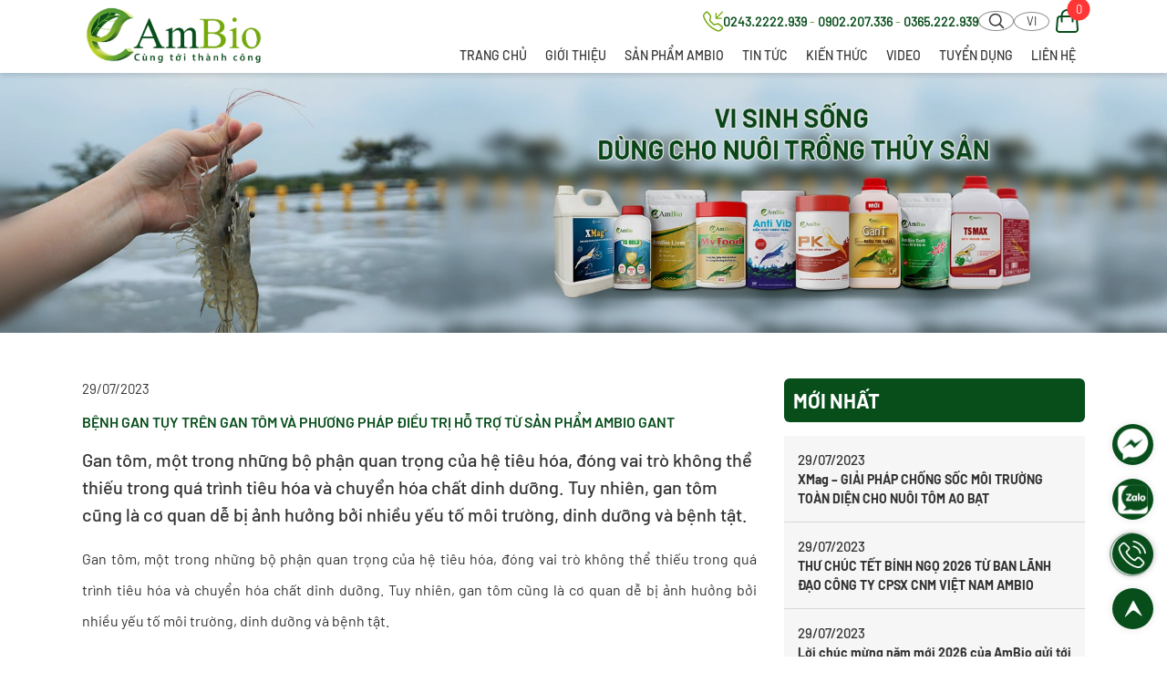

--- FILE ---
content_type: text/html; charset=utf-8
request_url: https://ambio.vn/benh-gan-tuy-tren-gan-tom-va-phuong-phap-dieu-tri-ho-tro-tu-san-pham-ambio-gant
body_size: 99876
content:
<!DOCTYPE html><html lang=vi><head><meta charset=utf-8><meta http-equiv=x-ua-compatible content="ie=edge"><meta name=viewport content="width=device-width, initial-scale=1.0, maximum-scale=1.0"><title>BỆNH GAN TỤY TRÊN GAN TÔM VÀ PHƯƠNG PHÁP ĐIỀU TRỊ HỖ TRỢ TỪ SẢN PHẨM AMBIO GANT</title><meta name=description content="GanT - Hỗ trợ ĐIỀU TRỊ CÁC BỆNH VỀ GAN TỤY TRÊN TÔM"><meta name=keywords content="AmBio GanT kháng khuẩn tự nhiên,kháng viêm tiêu sưng,giải độc,tái tạo tế bào gan tôm"><meta name=robots content=noodp,index,follow><meta name=revisit-after content="1 days"><meta property=og:image content=https//ambio.vn/upload/images/IMG_6847.jpg><meta property=og:image:alt content="BỆNH GAN TỤY TRÊN GAN TÔM VÀ PHƯƠNG PHÁP ĐIỀU TRỊ HỖ TRỢ TỪ SẢN PHẨM AMBIO GANT"><meta property=og:title content="BỆNH GAN TỤY TRÊN GAN TÔM VÀ PHƯƠNG PHÁP ĐIỀU TRỊ HỖ TRỢ TỪ SẢN PHẨM AMBIO GANT"><meta property=og:description content="GanT - Hỗ trợ ĐIỀU TRỊ CÁC BỆNH VỀ GAN TỤY TRÊN TÔM"><meta property=og:site_name content="BỆNH GAN TỤY TRÊN GAN TÔM VÀ PHƯƠNG PHÁP ĐIỀU TRỊ HỖ TRỢ TỪ SẢN PHẨM AMBIO GANT"><meta property=og:url content=https://ambio.vn/benh-gan-tuy-tren-gan-tom-va-phuong-phap-dieu-tri-ho-tro-tu-san-pham-ambio-gant><meta property=og:type content=article><meta property=og:image:type content=image/jpg><meta property=og:image:width content=200><meta property=og:image:height content=200><meta name=apple-mobile-web-app-status-bar-style content=black><meta name=mobile-web-app-capable content=yes><meta name=apple-mobile-web-app-title content=AppTitle><meta name=google-signin-client_id content=889505356814-7c5i6gh9bn0ac00ea5jaor6vb4nlcetu.apps.googleusercontent.com><link rel=canonical href=https://ambio.vn/benh-gan-tuy-tren-gan-tom-va-phuong-phap-dieu-tri-ho-tro-tu-san-pham-ambio-gant><link rel="shortcut icon" type=image/x-icon href=/favicon.ico><link rel=preconnect href=https://fonts.googleapis.com><link rel=preconnect href=https://fonts.gstatic.com crossorigin><link href="https://fonts.googleapis.com/css2?family=Be+Vietnam+Pro:wght@600&amp;family=Montserrat:wght@400..900&amp;family=Oswald:wght@600&amp;display=swap" rel=stylesheet><style></style><style>@charset "UTF-8";:root{--w-container:1481px;--w-container-2:1000px;--fs-btn:16px;--fs-text:16px;--fs-btn-top-header:17px;--fs-menu:20px;--fs-sub-title:22px;--fs-product-name:28px;--fs-title:68px;--fs-product-index:22px;--fs-product-index-active:38px;--fs-desc-product-active:23px;--fs-description:23px;--fs-title-item:20px;--fs-title-news:18px;--fs-tab-module:18px;--fs-footer:22px;--fs-product-title:24px;--fs-title-right-side:22px;--fs-sub-title:28px;--fs-title-big:53px;--fs-title-product:59px;--fs-service-name:26px;--fs-title-pricing:30px;--fs-sub-pricing:17px;--fs-span-pricing:36px;--fs-subtitle:33px;--fs-date:19px;--fs-title-slide:50px;--fs-desc-banner:24px;--fs-big-title:22px;--fs-small-title:18px;--fs-title-module:36px;--fs-title-moduleproduct:50px;--fs-title-detailproject:37px;--fs-title-detailnews:39px;--fs-number:114px;--size-section:100px;--size-section-module:50px;--h-header:200px;--h-header2:72.25px;--gap-section:100px}@media (max-width:1700px){:root{--size-section:65px}}@media (max-width:1600px){:root{--size-section:65px;--w-container:calc(100% - 330px);--fs-btn:15px;--fs-footer:16px;--fs-text:15px;--fs-date:15px;--fs-subtitle:18px;--fs-title:40px;--fs-title-news:19px;--fs-title-big:28px;--fs-menu:16px;--fs-desc-banner:20px;--fs-title-product:40px;--fs-service-name:21px;--fs-title-slide:55px;--fs-title-item:18px;--fs-product-name:22px;--fs-big-title:16px;--fs-small-title:16px;--fs-title-module:25px;--fs-mvs:24px;--fs-title-moduleproduct:40px;--fs-title-detailproject:32px;--fs-title-detailproject:32px;--fs-title-detailnews:32px;--fs-btn-top-header:13px}}@media (max-width:1500px){:root{--fs-menu:14px;--fs-title-slide:45px;--fs-tab-module:17px;--fs-product-index-active:30px;--fs-desc-product-active:20px}}@media (max-width:1399px){:root{--w-container:1130px;--fs-btn:15px;--fs-text:15px;--fs-date:15px;--fs-title-slide:45px;--fs-subtitle:16px;--fs-title-news:16px;--fs-title:29px;--fs-mvs:20px;--fs-title-item:16px;--fs-title-module:25px}}@media (max-width:1300px){:root{--gap-section:40px;--fs-title-slide:40px}}@media (max-width:1199px){:root{--w-container:960px;--size-section:20px;--fs-title-slide:35px;--fs-title:35px;--fs-title-module:20px;--fs-title-product:35px;--fs-btn-top-header:12px;--h-header:86.55px;--gap-section:20px;--w-container-2:100%;--fs-product-index-active:30px}}@media (max-width:991px){:root{--w-container:720px;--size-section:30px;--size-section-module:30px;--fs-product-name:18px}}@media (min-width:768px) and (max-width:900px){:root{--fs-title-slide:26px}}@media (max-width:767px){:root{--w-container:600px;--size-section:15px;--size-section-module:15px;--h-header:64.66px;--fs-subtitle:15px;--fs-title-slide:16px;--fs-title:22px;--fs-btn-top-header:14px;--fs-title-big:30px;--gap-section:15px;--fs-small-title:15px;--fs-big-title:15px;--fs-title-news:14px;--fs-title-product:25px;--fs-title-item:16px;--fs-mvs:16px;--fs-desc-banner:14px;--fs-title-moduleproduct:30px;--fs-title-detailproject:30px;--fs-title-detailnews:30px;--fs-product-title:20px;--fs-title-module:18px;--fs-sub-title:16px}}@media (max-width:576px){:root{--w-container:100%}}@font-face{font-family:"Barlow-Regular";src:url("/html/assets/fonts/Barlow-Regular.ttf") format("truetype");font-weight:400;font-style:normal}@font-face{font-family:"Barlow-Medium";src:url("/html/assets/fonts/Barlow-Medium.ttf") format("truetype");font-weight:500;font-style:normal}@font-face{font-family:"Barlow-Semibold";src:url("/html/assets/fonts/Barlow-SemiBold.ttf") format("truetype");font-weight:600;font-style:normal}@font-face{font-family:"Barlow-Bold";src:url("/html/assets/fonts/Barlow-Bold.ttf") format("truetype");font-weight:700;font-style:normal}@keyframes path289{from{stroke-dashoffset:289}to{stroke-dashoffset:0}}@keyframes path127{from{stroke-dashoffset:127}to{stroke-dashoffset:0}}@keyframes path205{from{stroke-dashoffset:-205}to{stroke-dashoffset:0}}@keyframes path213{from{stroke-dashoffset:-213}to{stroke-dashoffset:0}}@keyframes path851{from{stroke-dashoffset:851}to{stroke-dashoffset:0}}@keyframes path746{from{stroke-dashoffset:746}to{stroke-dashoffset:0}}@keyframes path334{from{stroke-dashoffset:-334}to{stroke-dashoffset:0}}@keyframes path452{from{stroke-dashoffset:452}to{stroke-dashoffset:0}}@keyframes path142{from{stroke-dashoffset:142}to{stroke-dashoffset:0}}@keyframes path151{from{stroke-dashoffset:151}to{stroke-dashoffset:0}}@keyframes path138{from{stroke-dashoffset:138}to{stroke-dashoffset:0}}@keyframes path556{from{stroke-dashoffset:556}to{stroke-dashoffset:0}}@keyframes path192{from{stroke-dashoffset:192}to{stroke-dashoffset:0}}@keyframes path164{from{stroke-dashoffset:164}to{stroke-dashoffset:0}}@keyframes path83{from{stroke-dashoffset:83}to{stroke-dashoffset:0}}@keyframes scaleCircle{0%{opacity:0}25%{opacity:0}50%{opacity:0}95%{opacity:0}100%{opacity:1}}@keyframes MoveUpDown{0%{transform:translateY(0)}50%{transform:translateY(10px)}100%{transform:translateY(0)}}.no-image{width:100%;height:100%;background:#ebebeb;text-align:center;display:flex;align-items:center;justify-content:center;font-size:13px;font-weight:400;padding:10px}.bg-linear-to-top{background:linear-gradient(to top,#579E31,#074E1B)}.bg-linear-to-right_text{background:linear-gradient(to right,#579E31,#074E1B);-webkit-background-clip:text;-webkit-text-fill-color:transparent;background-clip:text;color:transparent}.bg-linear-to-right{background:linear-gradient(to right,#579E31,#074E1B)}.bg-linear-to-left{background:linear-gradient(to left,#530093,#CA11B8)}.load{position:fixed;width:100%;height:100%;top:0;left:0;display:none;align-items:center;justify-content:center;flex-direction:column;z-index:201}.load svg{z-index:2;position:relative}.load:before{position:absolute;content:"";width:100%;height:100%;top:0;left:0;background:rgba(0,0,0,0.5);z-index:1}.load.show{display:flex !important}.pad-section{padding:var(--size-section) 0}.padtop-section{padding-top:var(--size-section)}.padbot-section{padding-bottom:var(--size-section)}.pad-module{padding:var(--size-section-module) 0}.padtop-module{padding-top:var(--size-section-module)}.padbot-module{padding-bottom:var(--size-section-module)}.container{padding-left:15px;padding-right:15px;width:var(--w-container);margin:auto}.container.container-2{width:var(--w-container-2)}@media (min-width:1200px) and (max-width:1400px){.container.container-2{width:calc(var(--w-container-2) - 30px)}}@media (max-width:767px){.container.container-2{width:100%}}*{margin:0;padding:0;box-sizing:border-box;font-family:"Barlow-Regular",sans-serif;font-weight:400}.hide-pc{display:none}@media (max-width:991px){.hide-pc{display:block}}::-webkit-scrollbar{width:8px;height:5px}::-webkit-scrollbar-track{background:#f1f1f1}::-webkit-scrollbar-thumb{background:#ccc;border-radius:15px}::-webkit-scrollbar-thumb:hover{background:#ddd}body{font-size:var(--fs-text);color:#333;line-height:1.5;top:0 !important;font-weight:400;overflow-x:hidden;font-family:"Barlow-Regular",sans-serif}body font{font-family:"Barlow-Regular",sans-serif;font-weight:400;font-size:var(--fs-text)}body.no-scroll,body.disable{overflow:hidden}.skiptranslate{display:none}a{margin:0;padding:0;text-decoration:none;color:#333}a:hover{color:#579E31}button{cursor:pointer}img{max-width:100%;height:auto;transition:transform 0.3s linear}.img{overflow:hidden;display:flex;align-items:center;justify-content:center}.img img{width:100%;height:100%;object-fit:cover;display:block}.img.hover:hover img{transform:scale(1.05)}.error-form ul li{font-size:15px;color:red;list-style:none}@media (max-width:767px){.menu-bottom-mb{position:fixed;bottom:0;left:0;right:0;display:flex;align-items:center;height:55px;gap:15px;justify-content:center;background-color:#074E1B;padding:0 20px;z-index:99;border-top:1px solid #fff;box-shadow:0 0 10px rgba(0,0,0,0.1)}.menu-bottom-mb img{height:25px;width:initial;object-fit:contain}.menu-bottom-mb div{color:#fff}.menu-bottom-mb .item{display:flex;align-items:center;justify-content:center;width:45px;height:45px;border-radius:45px;border:1px solid #fff;background:#074E1B;box-shadow:0 0 10px -5px #333}.menu-bottom-mb .item svg{width:25px;height:25px}.menu-bottom-mb .item.fb svg{fill:#fff}.menu-bottom-mb .item.yt svg{fill:#fff}.menu-bottom-mb .item.phone svg{fill:#fff}.menu-bottom-mb .item.mess svg{fill:#fff}.menu-bottom-mb .item.scroll-top svg path{fill:#fff}}.load.text-center{position:fixed;top:0;left:0;width:100%;height:100%;display:none;align-items:center;justify-content:center;flex-direction:column;z-index:201}.load.text-center.show{display:flex}.load.text-center:before{content:"";position:absolute;top:0;left:0;width:100%;height:100%;background:rgba(0,0,0,0.5);z-index:1}.load.text-center p{color:#fff;z-index:2}.load.text-center img{z-index:2;width:100px}strong{font-weight:700}form input.error,form textarea.error,form select.error{border:1px solid red !important}form label.error{display:none !important}input,button,textarea,select{outline:none;border:0;padding:0;margin:0;background-color:transparent;font-weight:400}.page{display:flex;align-items:center;justify-content:center;gap:10px;margin-top:var(--size-section-module);width:100%}.page span,.page a,.page div{width:36px;height:36px;display:flex;align-items:center;justify-content:center;border:1px solid #d0d0d0;background:#FFF;position:relative;font-size:15px;font-weight:400}.page span:hover,.page span.active-page,.page a:hover,.page a.active-page,.page div:hover,.page div.active-page{background:#074E1B;color:#fff;border-color:#074E1B}.page span:hover svg path,.page span.active-page svg path,.page a:hover svg path,.page a.active-page svg path,.page div:hover svg path,.page div.active-page svg path{stroke:#fff}.page span.disabled,.page a.disabled,.page div.disabled{opacity:0.5;pointer-events:none}.page .first-prev,.page .prev,.page .next,.page .last-next{width:34px;height:34px;display:flex;flex-direction:row;align-items:center;gap:10px}.page svg{height:13px}.detail-content h2,.detail-content h3,.detail-content h4,.detail-content h5,.detail-content h6{margin-bottom:20px;line-height:1.7;color:#333}.detail-content h2 font,.detail-content h3 font,.detail-content h4 font,.detail-content h5 font,.detail-content h6 font{line-height:1.7;color:#333}@media (max-width:767px){.detail-content h2,.detail-content h3,.detail-content h4,.detail-content h5,.detail-content h6{margin-bottom:15px}}.detail-content h2,.detail-content h3,.detail-content h4{font-weight:700}.detail-content h2 font,.detail-content h3 font,.detail-content h4 font{font-weight:700}.detail-content h2{font-size:24px;font-family:"Barlow-Medium",sans-serif;line-height:1.4}.detail-content h2 font{font-family:"Barlow-Medium",sans-serif;font-size:24px}@media (min-width:1200px) and (max-width:1600px){.detail-content h2{font-size:22px}.detail-content h2 font{font-size:22px}}@media (max-width:767px){.detail-content h2{font-size:20px}.detail-content h2 font{font-size:20px}}.detail-content h3{font-size:20px;font-weight:700;line-height:1.4}.detail-content h3 font{font-size:20px;font-weight:700}@media (min-width:1200px) and (max-width:1600px){.detail-content h3{font-size:18px}.detail-content h3 font{font-size:18px}}@media (max-width:767px){.detail-content h3{font-size:18px}.detail-content h3 font{font-size:18px}}.detail-content h4{font-size:18px;font-weight:700;line-height:38px}.detail-content h4 font{font-size:18px;font-weight:700}@media (max-width:767px){.detail-content h4{font-size:16px}.detail-content h4 font{font-size:16px}}.detail-content .title-item-about{font-size:30px;color:#579E31;margin-bottom:20px}.detail-content .title-item-about font{font-size:30px}@media (max-width:767px){.detail-content .title-item-about{margin-bottom:15px;font-size:20px}.detail-content .title-item-about font{font-size:20px}}.detail-content .description{margin-bottom:20px}.detail-content .description p{font-weight:700;font-style:italic;font-size:20px}.detail-content .description p font{font-weight:700;font-style:italic;font-size:20px}.detail-content table td{line-height:1.7;margin-bottom:15px;font-size:20px;text-align:justify}.detail-content table td div{line-height:1.7;margin-bottom:15px;font-size:20px;text-align:justify}.detail-content table td div font{line-height:1.7;font-size:20px;text-align:justify}.detail-content p{line-height:1.7;margin-bottom:15px;font-size:20px;text-align:justify}.detail-content p font{line-height:1.7;font-size:20px;text-align:justify}@media (max-width:767px){.detail-content p{margin-bottom:15px}}.detail-content strong font{font-weight:600}.detail-content figure{margin-bottom:15px}@media (max-width:767px){.detail-content figure{margin-bottom:10px}}.detail-content figure img{width:100%;height:100%;object-fit:cover;display:block}.detail-content figure figcaption{text-align:center;padding:5px 15px;font-size:var(--fs-text-min);font-weight:600;font-style:italic;font-style:italic}.detail-content figure figcaption font{font-size:var(--fs-text-min);font-weight:600;font-style:italic}.detail-content ul,.detail-content ol{margin-bottom:15px;padding-left:25px}.detail-content ul li,.detail-content ol li{padding-bottom:5px;line-height:1.5;font-size:20px}.detail-content ul li font,.detail-content ol li font{line-height:1.5;font-size:20px}.detail-content ul li:last-child,.detail-content ol li:last-child{padding-bottom:0}.detail-content ul li::marker,.detail-content ol li::marker{color:#333}.detail-content ul{list-style-type:disc}.detail-content ul li{list-style-type:disc;color:#5F5F5F}.detail-content ul ul{list-style-type:circle}.detail-content ul ul li{list-style-type:circle}.detail-content ol{list-style-type:decimal}.detail-content ol li{list-style-type:decimal}.detail-content .image-center{display:flex;justify-content:center;margin:0 auto 15px}.detail-content .image-center img{margin:auto;height:initial;object-fit:initial}.detail-content .image-left{float:left;margin-bottom:15px}.detail-content .image-left img{margin:auto;height:initial;object-fit:initial}.detail-content .image-right{float:right;margin-bottom:15px}.detail-content .image-right img{margin:auto;height:initial;object-fit:initial}.detail-content a{text-decoration:underline}.detail-content a:hover{color:#579E31}.detail-content a.more{text-decoration:none;color:#fff;margin:auto;margin-bottom:30px}@media (max-width:767px){.detail-content a.more{margin-bottom:15px}}.detail-content table.table{margin-bottom:15px;border-collapse:collapse;width:100%}.detail-content table.table tr th{line-height:1;font-weight:400;font-size:var(--fs-text);color:#333;border:1px solid #d9d9d9;border-top-color:#579E31}.detail-content table.table tr th:first-child{border-left-color:#579E31}.detail-content table.table tr th:last-child{border-right-color:#579E31}.detail-content table.table tr th,.detail-content table.table tr td{font-size:var(--fs-text);line-height:1.5;padding:5px}.detail-content iframe{max-width:100%}.detail-content .iframe_video{margin-bottom:15px}.detail-content .iframe_video iframe,.detail-content .iframe_video video{width:100%;height:100%}.alrt-popup{position:fixed;width:100%;height:100%;z-index:999;top:50%;left:50%;transform:translate(-50%,-50%);display:flex;align-items:center;justify-content:center;pointer-events:none;opacity:0}.alrt-popup.show{display:flex !important;opacity:1;pointer-events:all}.alrt-popup .wapper{background:#fff;width:320px;border-radius:10px;overflow:hidden}.alrt-popup .wapper .main{padding:15px;text-align:center}.alrt-popup .wapper .title{background:#bf2929;color:#fff;text-align:center;font-weight:400;padding:15px 10px;margin-bottom:0;font-size:25px}.alrt-popup .wapper .close-alrt{text-align:center;margin:0 auto 10px auto;border:2px solid #bf2929;padding:5px 15px;cursor:pointer;width:205px;height:38px;border-radius:20px;color:#bf2929;display:flex;align-items:center;justify-content:center}.alrt-popup.success .wapper .title{background:#09e493;font-size:25px}.alrt-popup.success .wapper .close-alrt{display:none}.overlay{position:fixed;width:100%;height:100%;z-index:20;top:0;left:0;background:rgba(0,0,0,0.5);pointer-events:none;opacity:0;transition:all 0.5s ease}.overlay.show{opacity:1;pointer-events:all;display:flex !important}.overlay.show1{z-index:999;opacity:1;pointer-events:all;display:flex !important}.grecaptcha-badge{display:none !important}#notfound{display:flex;align-items:center;justify-content:center;padding-top:40px;padding-bottom:40px}#notfound .notfound{display:flex;align-items:center;justify-content:center;flex-direction:column}#notfound .notfound .notfound-404{text-align:center;color:#579E31;font-size:100px}#notfound .notfound h1{line-height:1}#notfound .notfound h2,#notfound .notfound p,#notfound .notfound a{text-align:center}#notfound .notfound h2{color:#579E31;font-size:32px;margin-bottom:20px}#notfound .notfound p{margin-bottom:30px}#notfound .notfound a{font-size:var(--fs-text);color:#fff;background-color:#579E31;padding:10px 15px;border-radius:5px;transition:background 0.5s linear;border:1px solid #579E31;max-width:250px}#notfound .notfound a:hover{background-color:#fff;color:#579E31}@media (max-width:767px){#notfound .notfound .notfound-404{font-size:50px}#notfound .notfound h2{font-size:16px;margin-bottom:15px}#notfound .notfound p,#notfound .notfound a{font-size:14px}}.update.center{text-align:center}.detail-ser{padding:20px 0}.detail-ser h1{color:#333;font-size:20px;margin-bottom:20px}.detail-ser .title-module{padding:0;margin-bottom:20px}.detail-ser .result-search .product-list{width:100%;display:flex;flex-direction:row;flex-wrap:wrap;gap:20px}@media (max-width:767px){.detail-ser .result-search .product-list{gap:8px}}.detail-ser .result-search .product-list .card-product{border-radius:6px;border:1px solid #e6e6e6;background:#fff;aspect-ratio:294/427;width:calc((100% - 60px) / 4)}@media (max-width:767px){.detail-ser .result-search .product-list .card-product{width:calc((100% - 8px) / 2)}}.detail-ser .result-search .product-list .card-product:hover{border-radius:6px;border:1px solid #ccc;background:#fff;box-shadow:0 4px 20px 0 rgba(0,0,0,0.15)}.detail-ser .result-search .product-list .card-product:hover .img img{transform:scale(1.1);transition:transform 0.3s ease}.detail-ser .result-search .product-list .card-product:hover .infor .title-product{color:#579E31}.detail-ser .result-search .product-list .card-product:hover .infor .title-product a{color:#579E31}.detail-ser .result-search .product-list .card-product:hover .infor .view-detail{color:#074E1B}.detail-ser .result-search .product-list .card-product:hover .infor .view-detail a{color:#074E1B}.detail-ser .result-search .product-list .card-product .img{border-radius:6px;aspect-ratio:1;max-width:100%}.detail-ser .result-search .product-list .card-product .img img{max-width:100%;max-height:100%;width:initial;height:initial;object-fit:contain;transition:transform 0.3s ease}.detail-ser .result-search .product-list .card-product .infor{display:flex;flex-direction:column;justify-content:center;align-items:center;padding:20px 14px}.detail-ser .result-search .product-list .card-product .infor .title-product{color:#333;text-align:center;font-family:"Barlow-Medium",sans-serif;font-size:var(--fs-text);font-weight:700;line-height:26px;margin-bottom:15px}.detail-ser .result-search .product-list .card-product .infor .title-product a{color:#333;line-height:26px;font-family:"Barlow-Medium",sans-serif;font-size:var(--fs-text);font-weight:700}.detail-ser .result-search .product-list .card-product .infor .title-product a font{color:#333;line-height:26px;font-family:"Barlow-Medium",sans-serif;font-size:var(--fs-text);font-weight:700}.detail-ser .result-search .product-list .card-product .infor .view-detail a{color:#579E31;text-align:center;font-family:"Barlow-Medium",sans-serif;font-size:16px;font-weight:700;line-height:26px}.detail-ser .result-search .item{padding:20px 0;border-bottom:1px solid #d9d9d9;display:flex;align-items:center}.detail-ser .result-search .item .img{width:100%;aspect-ratio:16/10;border-radius:5px;display:flex;align-items:center;justify-content:center;border:1px solid #d9d9d9;background:#f1f1f1}.detail-ser .result-search .item .img img{object-fit:contain}.detail-ser .result-search .item .right{width:100%;padding-left:15px}.detail-ser .result-search .item:last-child{border-bottom:0}.detail-ser .result-search .item .module{color:#fff;background-color:#579E31;padding:2px 10px;border-radius:5px;margin-right:10px;display:inline-block;white-space:nowrap}.detail-ser .result-search .item h3 a{font-weight:700;-webkit-line-clamp:2;-webkit-box-orient:vertical;overflow:hidden;text-overflow:ellipsis;display:-webkit-box}.detail-ser .result-search .item h3:hover a{color:#579E31}.detail-ser .result-search .item .time{font-size:13px;color:#579E31;font-style:italic;margin:5px 0;display:flex;align-items:center}.detail-ser .result-search .item .time svg{margin-right:10px;fill:#579E31}@media (max-width:767px){.detail-ser .result-search .item{flex-direction:column}.detail-ser .result-search .item .img{width:100%;aspect-ratio:16/9;margin-bottom:15px}.detail-ser .result-search .item .right{padding:0;width:100%}}.social-fixed{position:fixed;bottom:15px;right:15px;z-index:20}.social-fixed .scroll-top svg{width:20px}.social-fixed .scroll-top svg path{fill:#fff}.social-fixed a,.social-fixed div{display:flex;align-items:center;justify-content:center;background:#074E1B;margin:15px 0;width:45px;height:45px;border-radius:50%;box-shadow:0 0 10px rgba(0,0,0,0.1);position:relative;cursor:pointer}.social-fixed a img,.social-fixed div img{object-fit:contain;width:60%}@media (min-width:0){.social-fixed .coccoc-alo-ph-circle{width:60px;height:60px;top:-27.5px;left:-14px;position:absolute;background-color:transparent;-webkit-border-radius:100%;-moz-border-radius:100%;border-radius:100%;border:2px solid #074E1B;opacity:0.1;-webkit-animation:coccoc-alo-circle-anim 1.2s infinite ease-in-out;-moz-animation:coccoc-alo-circle-anim 1.2s infinite ease-in-out;-ms-animation:coccoc-alo-circle-anim 1.2s infinite ease-in-out;-o-animation:coccoc-alo-circle-anim 1.2s infinite ease-in-out;animation:coccoc-alo-circle-anim 1.2s infinite ease-in-out;-webkit-transition:all 0.5s;-moz-transition:all 0.5s;-o-transition:all 0.5s;transition:all 0.5s}}@media (min-width:0) and (max-width:767px){.social-fixed .coccoc-alo-ph-circle{top:-23.5px;left:-8px}}@media (min-width:0){.social-fixed .coccoc-alo-phone{background-color:transparent;cursor:pointer;z-index:200000 !important;-webkit-backface-visibility:hidden;-webkit-transform:translateZ(0);-webkit-transition:visibility 0.5s;-moz-transition:visibility 0.5s;-o-transition:visibility 0.5s;transition:visibility 0.5s}.social-fixed .coccoc-alo-ph-circle-fill{width:38px;height:38px;top:-15px;left:0;display:none;position:absolute;background-color:#074E1B;-webkit-border-radius:100%;-moz-border-radius:100%;border-radius:100%;border:2px solid transparent;-webkit-animation:coccoc-alo-circle-fill-anim 2.3s infinite ease-in-out;-moz-animation:coccoc-alo-circle-fill-anim 2.3s infinite ease-in-out;-ms-animation:coccoc-alo-circle-fill-anim 2.3s infinite ease-in-out;-o-animation:coccoc-alo-circle-fill-anim 2.3s infinite ease-in-out;animation:coccoc-alo-circle-fill-anim 2.3s infinite ease-in-out;-webkit-transition:all 0.5s;-moz-transition:all 0.5s;-o-transition:all 0.5s;transition:all 0.5s}.social-fixed .coccoc-alo-ph-img-circle{width:35px;height:35px;top:-8px;left:8px;position:absolute;z-index:10;-webkit-border-radius:100%;-moz-border-radius:100%;border-radius:100%;border:2px solid transparent;opacity:1;-webkit-animation:coccoc-alo-circle-img-anim 1s infinite ease-in-out;-moz-animation:coccoc-alo-circle-img-anim 1s infinite ease-in-out;-ms-animation:coccoc-alo-circle-img-anim 1s infinite ease-in-out;-o-animation:coccoc-alo-circle-img-anim 1s infinite ease-in-out;animation:coccoc-alo-circle-img-anim 1s infinite ease-in-out;background-color:#074E1B}}@media (min-width:0) and (max-width:767px){.social-fixed .coccoc-alo-ph-img-circle{top:-10px;left:6px}}@media (min-width:0){@-moz-keyframes coccoc-alo-circle-anim{0%{transform:rotate(0) scale(0.5) skew(1deg);opacity:0.1}30%{transform:rotate(0) scale(0.7) skew(1deg);opacity:0.5}100%{transform:rotate(0) scale(1) skew(1deg);opacity:0.1}}@-webkit-keyframes coccoc-alo-circle-anim{0%{transform:rotate(0) scale(0.5) skew(1deg);opacity:0.1}30%{transform:rotate(0) scale(0.7) skew(1deg);opacity:0.5}100%{transform:rotate(0) scale(1) skew(1deg);opacity:0.1}}@-o-keyframes coccoc-alo-circle-anim{0%{transform:rotate(0) scale(0.5) skew(1deg);opacity:0.1}30%{transform:rotate(0) scale(0.7) skew(1deg);opacity:0.5}100%{transform:rotate(0) scale(1) skew(1deg);opacity:0.1}}@keyframes coccoc-alo-circle-anim{0%{transform:rotate(0) scale(0.5) skew(1deg);opacity:0.1}30%{transform:rotate(0) scale(0.7) skew(1deg);opacity:0.5}100%{transform:rotate(0) scale(1) skew(1deg);opacity:0.1}}@-moz-keyframes coccoc-alo-circle-fill-anim{0%{transform:rotate(0) scale(0.7) skew(1deg);opacity:0.9}50%{transform:rotate(0) scale(1) skew(1deg);opacity:0.9}100%{transform:rotate(0) scale(0.7) skew(1deg);opacity:0.9}}@-webkit-keyframes coccoc-alo-circle-fill-anim{0%{transform:rotate(0) scale(0.7) skew(1deg);opacity:0.9}50%{transform:rotate(0) scale(1) skew(1deg);opacity:0.9}100%{transform:rotate(0) scale(0.7) skew(1deg);opacity:0.9}}@-o-keyframes coccoc-alo-circle-fill-anim{0%{transform:rotate(0) scale(0.7) skew(1deg);opacity:0.9}50%{transform:rotate(0) scale(1) skew(1deg);opacity:0.9}100%{transform:rotate(0) scale(0.7) skew(1deg);opacity:0.9}}@keyframes coccoc-alo-circle-fill-anim{0%{transform:rotate(0) scale(0.7) skew(1deg);opacity:0.9}50%{transform:rotate(0) scale(1) skew(1deg);opacity:0.9}100%{transform:rotate(0) scale(0.7) skew(1deg);opacity:0.9}}@-moz-keyframes coccoc-alo-circle-img-anim{0%{transform:rotate(0) scale(1) skew(1deg)}10%{transform:rotate(-25deg) scale(1) skew(1deg)}20%{transform:rotate(25deg) scale(1) skew(1deg)}30%{transform:rotate(-25deg) scale(1) skew(1deg)}40%{transform:rotate(25deg) scale(1) skew(1deg)}50%{transform:rotate(0) scale(1) skew(1deg)}100%{transform:rotate(0) scale(1) skew(1deg)}}@-webkit-keyframes coccoc-alo-circle-img-anim{0%{transform:rotate(0) scale(1) skew(1deg)}10%{transform:rotate(-25deg) scale(1) skew(1deg)}20%{transform:rotate(25deg) scale(1) skew(1deg)}30%{transform:rotate(-25deg) scale(1) skew(1deg)}40%{transform:rotate(25deg) scale(1) skew(1deg)}50%{transform:rotate(0) scale(1) skew(1deg)}100%{transform:rotate(0) scale(1) skew(1deg)}}@-o-keyframes coccoc-alo-circle-img-anim{0%{transform:rotate(0) scale(1) skew(1deg)}10%{transform:rotate(-25deg) scale(1) skew(1deg)}20%{transform:rotate(25deg) scale(1) skew(1deg)}30%{transform:rotate(-25deg) scale(1) skew(1deg)}40%{transform:rotate(25deg) scale(1) skew(1deg)}50%{transform:rotate(0) scale(1) skew(1deg)}100%{transform:rotate(0) scale(1) skew(1deg)}}@keyframes coccoc-alo-circle-img-anim{0%{transform:rotate(0) scale(1) skew(1deg)}10%{transform:rotate(-25deg) scale(1) skew(1deg)}20%{transform:rotate(25deg) scale(1) skew(1deg)}30%{transform:rotate(-25deg) scale(1) skew(1deg)}40%{transform:rotate(25deg) scale(1) skew(1deg)}50%{transform:rotate(0) scale(1) skew(1deg)}100%{transform:rotate(0) scale(1) skew(1deg)}}}@media (min-width:992px){.social-fixed .coccoc-alo-ph-circle{width:70px;height:70px}.social-fixed .coccoc-alo-ph-circle-fill{width:50px;height:50px}.social-fixed .coccoc-alo-ph-img-circle{width:40px;height:40px;top:-12px;left:2px}}.social-fixed .open-contact-menu{display:flex;align-items:center;justify-content:center}@media (min-width:1024px){.social-fixed .open-contact-menu{display:none}}.social-fixed .open-contact-menu svg{width:30px;fill:#333}.social-fixed .open-contact-menu svg path{fill:#333;stroke:#333}.py-block{padding-top:var(--size-section);padding-bottom:var(--size-section)}.py-section{padding-top:var(--size-section-module);padding-bottom:var(--size-section-module)}.pb-block{padding-bottom:var(--size-section)}.pt-block{padding-top:var(--size-section)}.my-block{margin-top:var(--size-section);margin-bottom:var(--size-section)}.mb-block{margin-bottom:var(--size-section)}.mt-block{margin-top:var(--size-section)}.share{height:20px;display:flex;gap:5px}.share .twitter-share-button{height:20px;position:relative;padding:1px 12px 1px 12px;background-color:#1DA1F2;color:#fff;font-size:12px;border-radius:15px;margin-left:-4px;display:flex;gap:5px;align-items:center}.share .twitter-share-button svg{fill:#fff;height:12px}.disabled{display:none !important}strong{font-weight:700}strong font{font-weight:700}.text-center{text-align:center !important}.show{display:block !important}.hidden{display:none !important}.pb-50{padding-bottom:50px}.p-none{padding:0 !important}.hide{display:none !important}@media (min-width:767px) and (max-width:1024px){.hide-mobile-to-tablet{display:none !important}}.gap-70{gap:70px}.title{color:#074E1B;font-size:var(--fs-title);font-family:"Barlow-Regular",sans-serif;line-height:1.4}.title span{color:#074E1B;font-size:var(--fs-title);font-family:"Barlow-Regular",sans-serif;line-height:1.4}.title a{color:#074E1B;font-size:var(--fs-title);font-family:"Barlow-Regular",sans-serif;line-height:1.4}.title a span{color:#074E1B;font-size:var(--fs-title);font-family:"Barlow-Regular",sans-serif;line-height:1.4}.title a:hover{color:#579E31}.title a:hover span{color:#579E31}.title font{color:#074E1B;font-size:var(--fs-title);font-family:"Barlow-Regular",sans-serif;line-height:1.4}.title.center{text-align:center}.title.large{font-size:var(--fs-title-big)}.title.large font{font-size:var(--fs-title-big)}.title.large a{font-size:var(--fs-title-big)}.title.large a font{font-size:var(--fs-title-big)}.title.white{color:#fff}.title.border{border-bottom:1px solid #d6d6d6;padding-bottom:5px}.sub-title2{font-size:24px;color:#888;text-transform:uppercase;line-height:1}@media (max-width:1600px){.sub-title2{font-size:20px}}@media (max-width:767px){.sub-title2{font-size:16px}}.sub-title2.center{text-align:center}.center{text-align:center !important}.title-module{line-height:1.4;color:#fff;font-size:var(--fs-title-module);line-height:1;position:relative;z-index:3;font-family:"Barlow-Medium",sans-serif;margin-bottom:15px}.title-module font{line-height:1.4;color:#fff;font-size:var(--fs-title-module);line-height:1;position:relative;z-index:3;font-family:"Barlow-Medium",sans-serif}.title-module.center{text-align:center}.title-module.title-module-main{line-height:80px;font-family:"Barlow-Medium",sans-serif;padding:60px 0 40px 0}@media (max-width:767px){.title-module.title-module-main{padding:15px 0 0 0}}.title-item-detail{margin-bottom:20px;position:relative;font-size:var(--fs-title);text-transform:uppercase;font-weight:700;color:#074E1B}.title-item-detail font{font-size:var(--fs-title);font-weight:700}@media (max-width:767px){.title-item-detail{margin-bottom:10px}}.more{font-size:18px;font-weight:700;line-height:24px;text-transform:uppercase;color:#074E1B;position:relative}.more font{font-size:18px;font-weight:700}.more:before{content:"";width:calc(100% + 5px);height:2px;background:#074E1B;position:absolute;bottom:-5px;left:0}.more svg{position:absolute;right:-8px;bottom:-10px}.more:hover:before{background:#579E31}.more:hover svg path{stroke:#579E31}.flex-btn{display:flex;gap:15px}@media (max-width:767px){.flex-btn{justify-content:center}}.detail{height:53px;padding:5px;display:flex;flex-direction:row;align-items:center;position:relative}@media (max-width:767px){.detail{height:40px}}.detail.border{border-radius:30px;border:1px solid #91c4a0;padding-left:23px;overflow:hidden;transition:background-color 0.5s ease-in-out,padding 0.5s ease-in-out;background-color:#fff}.detail.border span,.detail.border .icon{transition:transform 0.5s ease-in-out,color 0.5s ease-in-out,background-color 0.5s}.detail.border span{transform:translateX(0)}.detail.border .icon{transform:translateX(0)}@media (max-width:767px){.detail.border .icon{transform:translateX(3px)}}@media (min-width:1200px){.detail.border:hover{background-color:#074E1B;padding-left:27px}.detail.border:hover span{color:#fff;transform:translateX(40px)}.detail.border:hover span font{color:#fff}.detail.border:hover .icon{transform:translateX(-95px);background-color:#fff}}@media (min-width:1200px) and (min-width:1200px) and (max-width:1600px){.detail.border:hover .icon{transform:translateX(-90px)}}@media (min-width:1200px){.detail.border:hover .icon font{background-color:#fff}.detail.border:hover .icon svg path{stroke:#074E1B}}.detail.main-1{background:#579E31;border-radius:30px;border:1px solid #91c4a0;padding-left:23px;overflow:hidden;transition:background-color 0.5s ease-in-out,padding 0.5s ease-in-out}.detail.main-1 span,.detail.main-1 .icon{transition:transform 0.5s ease-in-out,color 0.5s ease-in-out,background-color 0.5s}.detail.main-1 span{transform:translateX(0);color:#fff}.detail.main-1 span font{color:#fff}.detail.main-1 .icon{background-color:#fff;transform:translateX(0)}.detail.main-1 .icon span{background-color:#fff}.detail.main-1 .icon svg path{stroke:#4C9831}@media (min-width:1200px){.detail.main-1:hover{background-color:#074E1B;padding-left:27px}.detail.main-1:hover span{color:#fff;transform:translateX(40px)}.detail.main-1:hover span font{color:#fff}.detail.main-1:hover .icon{transform:translateX(-170px);background-color:#fff}}@media (min-width:1200px) and (min-width:1200px) and (max-width:1600px){.detail.main-1:hover .icon{transform:translateX(-162px)}}@media (min-width:1200px){.detail.main-1:hover .icon svg path{stroke:#074E1B}}.detail span{padding-left:0;padding-right:13px;color:#074E1B;text-align:center;font-family:"Barlow-Medium",sans-serif;font-size:var(--fs-text);text-transform:uppercase}.detail span font{color:#074E1B;text-align:center;font-family:"Barlow-Medium",sans-serif;font-size:var(--fs-text);text-transform:uppercase}.detail .icon{width:43px;height:43px;flex-shrink:0;border-radius:50%;display:flex;align-items:center;justify-content:center;background-color:#074E1B}@media (max-width:767px){.detail .icon{width:35px;height:35px}}.view-all{width:160px;height:49px;border:1px solid #579E31;display:flex;gap:10px;align-items:center;line-height:1;font-size:14px;text-transform:uppercase;font-weight:700;color:#579E31;justify-content:center;border-radius:30px;position:relative;overflow:hidden}.view-all font{font-size:14px}@media (max-width:767px){.view-all{height:35px;width:140px}}.view-all:after{content:"";width:50%;height:100%;background:#579E31;position:absolute;top:0;left:0;z-index:1;clip-path:circle(0% at -150% 50%);transition:clip-path 0.5s linear}.view-all:before{content:"";width:50%;height:100%;background:#579E31;position:absolute;top:0;right:0;z-index:1;clip-path:circle(0% at 150% 50%);transition:clip-path 0.5s linear}.view-all span{font-weight:700}.view-all span font{font-weight:700}.view-all span,.view-all svg{z-index:2;position:relative}.view-all svg{margin-top:-3px}.view-all:hover span{color:#fff}.view-all:hover svg{fill:#fff}.view-all:hover svg path{stroke:#fff}.view-all:hover:after{clip-path:circle(100% at 50% 50%)}.view-all:hover:before{clip-path:circle(100% at 50% 50%)}.bf-img{position:relative}.bf-img::before{content:"";position:absolute;top:-25px;right:-25px;width:357px;aspect-ratio:357/221;border:8px solid #579E31;z-index:-1}@media (max-width:767px){.bf-img::before{display:none}}.bf-img.other::before{top:unset;right:unset;left:-25px;bottom:-25px}.hidden{display:none !important}header{position:fixed;top:0;left:0;right:0;z-index:100;transform:translateY(0);transition:padding 0.3s linear,background 0.3s linear}header.other-page{position:sticky}header .container{display:flex;align-items:center;justify-content:space-between}header .right-top{display:none;align-items:center;gap:60px}@media (min-width:1200px) and (max-width:1600px){header .right-top{gap:30px}}@media (max-width:1199px){header .right-top{padding-right:75px}}@media (max-width:767px){header .right-top{padding-right:50px}}header .logo{padding:0;display:flex;align-items:center;justify-content:center;justify-content:start;display:flex;gap:0;align-items:center;aspect-ratio:244/78;transition:width 0.5s ease;max-width:244px;width:100%;transition:width 0.5s ease,max-width 0.5s ease}@media (max-width:1180px){header .logo{max-width:150px}}@media (max-width:767px){header .logo{max-width:150px;padding:5px 0}}header .logo .logo-item{display:flex;align-items:center;transition:width 0.5s ease}header .logo img{width:initial;max-width:100%;height:initial;max-height:100%;object-fit:contain}header .search-action,header .hotline-action{display:flex;align-items:center;justify-content:center;cursor:pointer}header .language{display:flex;align-items:center;justify-content:center;gap:10px;justify-content:center;align-items:center;position:relative}header .language::after{content:"";position:absolute;inset:0;border:2px solid transparent;border-radius:12px;transition:border 0.3s ease;pointer-events:none}header .language .lang-icon{display:flex;justify-content:center;align-items:center;border-radius:50%;aspect-ratio:1;width:31px;overflow:hidden}header .language .lang-icon img{width:100%;height:100%;object-fit:cover}header .language .toggle-dropdown{display:flex;align-items:center}header .language .dropdown{position:absolute;top:calc(100% + 15px);right:0;box-shadow:0 4px 16px rgba(0,0,0,0.1);padding:0;gap:0;list-style:none;min-width:120px;z-index:100;flex-direction:column;pointer-events:none;transition:top 0.5s ease,opacity 0.5s ease;z-index:10;opacity:0;padding-top:10px}header .language .dropdown li{background:white;padding:5px 10px;display:flex;align-items:center;gap:8px;width:100%;cursor:pointer}header .language .dropdown li:first-child{border-radius:4px 4px 0 0;overflow:hidden}header .language .dropdown li:last-child{border-radius:0 0 4px 4px;overflow:hidden}header .language .dropdown li:hover{color:#579E31}header .language .dropdown li div{width:24px;height:24px;border-radius:50%;overflow:hidden}header .language .dropdown li div img{width:100%;height:100%;object-fit:cover}header .language .dropdown li span{font-size:17px;font-weight:400}header .language:hover .dropdown{top:100%;pointer-events:all;opacity:1}header .search-lang{display:flex;align-items:center;gap:30px}@media (max-width:1600px){header .search-lang{gap:20px}}header .search-lang .hotline a{display:flex;align-items:center}header .search-lang .search{cursor:pointer;display:flex;align-items:center;justify-content:center}header .search-lang .search .icon{display:flex;align-items:center;justify-content:center}@media (max-width:767px){header .search-lang .search .icon svg{height:16px}}header .search-lang .lang{display:flex;align-items:center;gap:25px;justify-content:center;align-items:center}header .search-lang .lang .item{cursor:pointer;display:flex;align-items:center;justify-content:center;font-weight:600;font-size:var(--fs-text);position:relative;color:#fff}header .search-lang .lang .item:first-child:before{width:1px;height:15px;content:"";position:absolute;right:-13px;top:5px;background:#d9d9d9}header .search-lang .lang .item.active{color:#579E31}@media (min-width:1200px){header nav{width:100%;position:relative}header .menu{display:flex;align-items:center;list-style:none;justify-content:space-between;gap:10px}}@media (min-width:1200px) and (max-width:1600px){header .menu{gap:15px}}@media (min-width:1200px){header .menu li{list-style:none;position:relative}header .menu > li{position:relative}header .menu > li > .collapsible-plus{position:absolute;top:10px;right:0;display:none}header .menu > li > a{position:relative;display:flex;font-size:var(--fs-menu);align-items:center;justify-content:center;padding:10px;transition:background 0.3s linear,height 0.3s linear,padding 0.3s linear;color:#0b491e;font-family:"Barlow-Medium",sans-serif;line-height:1.4;text-transform:uppercase}header .menu > li > a font{font-size:var(--fs-menu);font-family:"Barlow-Medium",sans-serif}header .menu > li > a > svg{margin-top:-5px}header .menu > li > a.active{color:#fff !important;background-color:#4C9831;border-radius:30px;padding:5px 15px}header .menu > li > a.active:hover{opacity:0.8}header .menu > li > a.active > svg{fill:#579E31 !important}header .menu > li .menu-sub{position:absolute;top:calc(100% - 2px);left:0;transform:translateY(15px);background-color:#fff;min-width:250px;box-shadow:0 4px 30px 0 rgba(0,0,0,0.25);opacity:0;pointer-events:none;transition:opacity 0.3s linear,transform 0.3s linear}header .menu > li .menu-sub.sub-default > li{position:relative}header .menu > li .menu-sub.sub-default > li > a{padding:7.5px 15px;font-size:var(--fs-text);font-weight:400}header .menu > li .menu-sub.sub-default > li > a font{font-size:var(--fs-text);font-weight:400}header .menu > li .menu-sub li a{padding:10px 12px;display:block;font-size:var(--fs-menu-sub);font-weight:400;transition:background 0.5s linear}header .menu > li .menu-sub li a:hover{background:#579E31;color:#fff}header .menu > li.menu-product{position:initial}header .menu > li.menu-product > ul{width:100%;background:#fff;box-shadow:0 4px 4px 0 rgba(0,0,0,0.25);display:flex;justify-content:space-between;flex-wrap:wrap;border-top:2px solid #579E31}header .menu > li.menu-product > ul li{width:100%;display:flex;align-items:center}header .menu > li.menu-product > ul li .icon{width:30px;aspect-ratio:1;display:flex;align-items:center;justify-content:start}header .menu > li.menu-product > ul li .icon img{filter:grayscale(100)}header .menu > li.menu-product > ul li .name{width:100%}header .menu > li.menu-product > ul li:hover .icon img{filter:grayscale(0)}header .menu > li.menu-product > ul li:hover .name a{background:#fff;color:#579E31}header .menu > li:hover > a:not(.active){color:#579E31}header .menu > li:hover > .collapsible-plus svg path{fill:#579E31}header .menu > li:hover .menu-sub{opacity:1;transform:translateY(0);pointer-events:all}}@media (min-width:1200px){header .touch-menu,header .bg-black,header .collapsible-plus{display:none}}@media (max-width:1190px){header .collapsible-plus{width:26px;height:26px;background:#579E31;border-radius:4px;overflow:hidden;display:flex;align-items:center;justify-content:center;position:absolute;top:8px;right:8px}header .collapsible-plus svg{fill:#fff}header .collapsible-plus svg path{fill:#fff}header .collapsible-plus.active svg{transform:rotate(180deg)}header .right-top{display:flex}header .menu{position:fixed;top:0;left:0;height:100vh;width:40vw;display:block;background:#579E31;padding:20px;z-index:1000;overflow:auto;-ms-overflow-style:none;scrollbar-width:none;padding:10px;transition:clip-path 0.5s linear;clip-path:circle(0% at 0 0)}}@media (max-width:1190px) and (min-width:768px){header .menu{top:var(--h-header2);right:calc((100vw - var(--w-container)) / 2 + 15px);left:initial;width:300px;height:initial;border-radius:6px;max-height:calc(100vh - var(--h-header2));overflow-y:auto;clip-path:circle(0% at 100% 0)}}@media (max-width:1190px){header .menu > li{position:relative;margin-bottom:10px;list-style:none}header .menu > li:last-child{margin-bottom:0}header .menu > li.hotline-action,header .menu > li.search-action,header .menu > li.language{display:none}}@media (max-width:1190px) and (min-width:768px) and (max-width:1190px){header .menu > li:first-child a svg{fill:#fff}}@media (max-width:1190px){header .menu > li .icon{display:none}header .menu > li > a{text-transform:uppercase;font-family:"Barlow-Bold",sans-serif;padding:10px;display:block;border-radius:6px;color:#fff;background:#2ca769;box-shadow:0 0 10px -5px #333}}@media (max-width:1190px) and (min-width:768px){header .menu > li:last-child{margin-bottom:0}}@media (max-width:1190px){header .menu > li ul{display:none}header .menu > li ul li a{display:block;padding:10px 0;font-size:15px;color:#fff;font-weight:500;border-bottom:1px solid #2ca769}header .menu > li ul li:last-child a{border-bottom:none}header .menu > li .menu-sub-3{display:none}}@media (max-width:1190px) and (min-width:768px) and (max-width:1190px){header .menu > li .menu-sub-3{overflow:hidden}header .menu > li .menu-sub-3 li{float:left;width:calc((100% - 30px) / 3);border-radius:5px;background:#e9e9e9;display:flex;align-items:center;justify-content:center;flex-direction:column;padding:5px;margin:10px 5px 0 5px}header .menu > li .menu-sub-3 li a{min-height:55px;text-align:center}header .menu > li .menu-sub-3 li .icon{aspect-ratio:1;height:35px;margin-bottom:5px;display:flex;align-items:center;justify-content:center}header .menu > li .menu-sub-3 li .icon img{max-width:100%;max-height:100%;object-fit:contain;width:initial;height:initial}}@media (max-width:1190px){header .menu > li .menu-sub-3 .flex{flex-wrap:wrap;gap:10px;display:flex;padding:10px 0}header .menu > li .menu-sub-3 .flex .item{list-style:none;width:calc((100% - 20px) / 3);border-radius:5px;background:#e9e9e9;display:flex;align-items:center;justify-content:center;flex-direction:column;padding:5px}header .menu > li .menu-sub-3 .flex .item .icon{aspect-ratio:1;height:35px;margin-bottom:5px;display:flex;align-items:center;justify-content:center}header .menu > li .menu-sub-3 .flex .item .icon img{object-fit:contain;width:100%;height:100%}header .menu > li .menu-sub-3 .flex .item a{border:none;font-size:12px;text-align:center;padding:0}}@media (max-width:1190px) and (min-width:768px) and (max-width:1190px){header .menu > li .sub-default li > svg{display:none}}@media (max-width:1190px){header .menu > li.home .logo{display:flex;align-items:center;justify-content:center;max-height:60px;margin-bottom:15px;background:transparent;padding:0}header .menu.active{left:0;clip-path:circle(100% at 50% 50%)}}@media (max-width:1190px) and (min-width:768px){header .menu.active{left:initial}}@media (max-width:1190px){header .bg-black{position:fixed;top:0;left:0;height:100vh;width:100vw;display:block;background:#333;opacity:0;visibility:hidden;z-index:999}header .bg-black.active{opacity:0.9;visibility:visible}header .touch-menu{display:block;height:36px;width:36px;position:absolute;z-index:999;bottom:18px;right:15px}}@media (max-width:1190px) and (min-width:768px) and (max-width:1190px){header .touch-menu{right:15px}}@media (max-width:1190px) and (max-width:767px){header .touch-menu{top:17px}}@media (max-width:1190px){header .touch-menu span{display:block;width:28px;height:2px;background:#579E31;position:absolute;top:50%;transform:translateY(-50%);left:2px;transition:transform 0.5s linear}header .touch-menu span:before,header .touch-menu span:after{display:block;width:32px;height:2px;background:#579E31;position:absolute;top:50%;content:"";transform:translateY(-50%);transition:transform 0.5s linear,opacity 0.5s linear}header .touch-menu span:after{top:initial;bottom:-9px}header .touch-menu span:before{top:-7px}header .touch-menu.active span{transform:rotate(-45deg);width:32px}header .touch-menu.active span:before{opacity:0}header .touch-menu.active span:after{transform:rotate(90deg);top:0}header.fixed .touch-menu{bottom:18px}}@media (max-width:767px){header .menu{width:100vw;top:var(--h-header);height:initial;max-height:100vh;clip-path:circle(0% at 100% 0)}header > .item{display:flex;align-items:center;gap:5px}header > .item .text{color:#fff;line-height:1}header > .item .text div{font-size:12px}header > .item .text strong{font-size:12px}header > .item svg{height:24px}header > .item svg path{stroke:#fff}}header .search-complete{position:absolute;top:0;left:0;right:0;height:0;background-color:#fff;display:flex;align-items:center;justify-content:center;justify-content:center;gap:10px;opacity:0;pointer-events:none;transition:opacity 0.3s linear,height 0.3s linear;z-index:10;padding-right:125px}@media (max-width:768px){header .search-complete{padding-right:0}}@media (max-width:767px){header .search-complete{gap:10px;top:100%;padding:0 15px}}header .search-complete.active{padding-top:10px;padding-bottom:10px;pointer-events:all;opacity:1;height:var(--h-header2)}@media (max-width:767px){header .search-complete.active{height:40px}}header .search-complete form{position:relative;background-color:#fff;width:35%;height:40px;border-radius:6px;border:1px solid #d9d9d9}@media (max-width:767px){header .search-complete form{height:35px;width:100%}}header .search-complete form input{width:100%;height:100%;padding-left:15px;font-size:var(--fs-text)}@media (max-width:767px){header .search-complete form input{font-size:var(--fs-text)}}header .search-complete form button{position:absolute;top:50%;transform:translateY(-50%);right:10px}header .search-complete form button svg{width:15px;height:15px}@media (max-width:767px){header .search-complete form button{right:10px}header .search-complete form button svg{height:13px}}header .search-complete form button:hover svg{fill:#f0f0f0}header .search-complete .search-exit{width:20px;height:20px;cursor:pointer}@media (max-width:767px){header .search-complete .search-exit{width:15px;height:15px}}header .search-complete .search-exit svg{width:100%;height:100%}header .search-complete .search-exit:hover svg{fill:#f0f0f0}header.fixed{position:fixed;background:#fff;box-shadow:0 2px 6px rgba(0,0,0,0.15)}header.fixed .logo{width:100%;max-width:200px}@media (max-width:1180px){header.fixed .logo{max-width:150px}}@media (max-width:767px){header.fixed .logo{max-width:150px}}@media (min-width:1200px){header.fixed .header-top{padding:10px 0 5px 0}header.fixed .menu > li > a{color:#333}}header.fixed-other{position:sticky;background:#fff;box-shadow:0 2px 6px rgba(0,0,0,0.15)}header.fixed-other .logo{width:100%;max-width:200px}@media (max-width:1180px){header.fixed-other .logo{max-width:150px}}@media (max-width:767px){header.fixed-other .logo{max-width:150px}}@media (min-width:1200px){header.fixed-other .header-top{padding:10px 0 5px 0}header.fixed-other .menu > li > a{color:#333}}.ambio-header .container{position:relative}.ambio-header .logo img{max-width:100%;max-height:100%;width:initial;height:initial;object-fit:contain}.ambio-header .hid-top-header .header-top{display:none}.ambio-header .header-top{padding:20px 0;transition:padding 0.5s ease}@media (min-width:768px) and (max-width:1190px){.ambio-header .header-top{padding-right:50px}}@media (max-width:767px){.ambio-header .header-top{padding-right:50px}}.ambio-header .header-top > ul{display:flex;justify-content:flex-end;align-items:center;gap:15px}.ambio-header .header-top > ul li{display:flex}.ambio-header .header-top > ul li .icon{display:flex;gap:10px}.ambio-header .header-top > ul li::marker{content:""}@media (min-width:768px) and (max-width:1190px){.ambio-header .header-top > ul .phone-call{display:none}}@media (max-width:767px){.ambio-header .header-top > ul .phone-call{display:none}}.ambio-header .header-top > ul .phone-call .icon{justify-content:center;align-items:center;font-size:var(--fs-menu);color:#579E31;font-family:"Barlow-Medium",sans-serif;text-transform:uppercase}.ambio-header .header-top > ul .phone-call .icon font{justify-content:center;align-items:center;font-size:var(--fs-menu);color:#579E31;font-family:"Barlow-Medium",sans-serif;text-transform:uppercase}.ambio-header .header-top > ul .phone-call a{text-align:center;font-size:var(--fs-menu-sub);color:#074E1B;align-items:center;font-weight:600}.ambio-header .header-top > ul .phone-call a font{font-weight:600;font-size:var(--fs-menu-sub)}.ambio-header .header-top > ul .phone-call:hover .icon svg path{fill:#579E31}.ambio-header .header-top > ul .phone-call:hover a{color:#579E31}.ambio-header .header-top > ul .search-language{gap:10px;flex-direction:row;display:flex;align-items:center;justify-content:center}.ambio-header .header-top > ul .search-language .search{display:flex;align-items:center;justify-content:center;border-radius:50%;background-color:transparent;border:1px solid #8e8e8e;aspect-ratio:1;width:39px;cursor:pointer}.ambio-header .header-top > ul .search-language .search svg{display:flex;text-align:center;align-items:center}.ambio-header .header-top > ul .search-language .language .lang-icon{display:flex;align-items:center;justify-content:center;border-radius:50%;background-color:transparent;border:1px solid #8e8e8e;aspect-ratio:1;width:39px;cursor:pointer;color:#333;font-family:"Barlow-Medium",sans-serif;font-size:var(--fs-btn-top-header);text-transform:uppercase}@media (max-width:767px){.ambio-header .header-top > ul .search-language .language{display:none}}.ambio-header nav .menu .menu-product{position:relative;z-index:2}.ambio-header nav .menu .menu-product::before{content:"";position:absolute;bottom:0;left:0;width:100%;height:2px;background-color:#579E31;transform:scaleX(0);transform-origin:bottom right;transition:transform 0.3s ease}.ambio-header nav .menu .menu-product:hover::before{transform:scaleX(1);transform-origin:bottom left}.ambio-header nav .menu .menu-product:hover{color:#579E31}.ambio-header nav .menu .menu-product .menu-sub li{border-bottom:1px solid #f0f0f0}@media (max-width:767px){.ambio-header nav .menu .menu-product .menu-sub li{border-bottom:none}}.ambio-header.bg-white{background:#fff;box-shadow:0 0 10px -8px #333;position:relative}.ambio-header.bg-white.fixed{position:fixed}.banner{width:100%}.banner .slide-index{aspect-ratio:1920/933;position:relative;overflow:hidden}@media (max-width:767px){.banner .slide-index{aspect-ratio:430/208;overflow:hidden}}@media (min-width:768px) and (max-width:1024px){.banner .slide-index{overflow:hidden}}.banner .slide-index:before{content:"";position:absolute;top:0;right:0;width:100%;height:20%;background:linear-gradient(to bottom,rgb(255,255,255),rgba(255,255,255,0));z-index:2}.banner .slide-index .item{width:100%;position:relative;aspect-ratio:1920/933;z-index:1}.banner .slide-index .item:before{content:"";position:absolute;bottom:0;right:0;width:100%;height:50%;background:linear-gradient(180deg,rgba(0,0,0,0) 0,#000 100%)}.banner .slide-index .item:after{content:"";position:absolute;bottom:0;right:0;width:30.91%;height:59.09%;background-image:url("/html/assets/images/upload/banner/vector-background-banner.webp");background-repeat:no-repeat;background-size:cover;z-index:1}@media (max-width:767px){.banner .slide-index .item:after{display:none}}.banner .slide-index .item .news-banner{position:absolute;bottom:0;width:70%;padding:15px 0;border-top:1px solid rgba(255,255,255,0.3);z-index:0}@media (max-width:767px){.banner .slide-index .item .news-banner{display:none}}.banner .slide-index .item .news-banner .container{position:relative;display:flex;flex-direction:row;gap:20px;align-items:center;justify-content:flex-start;left:15.9%}@media (min-width:1350px) and (max-width:1600px){.banner .slide-index .item .news-banner .container{left:0}}@media (min-width:1200px) and (max-width:1300px){.banner .slide-index .item .news-banner .container{left:8%}}@media (max-width:1200px){.banner .slide-index .item .news-banner .container{display:none}}.banner .slide-index .item .news-banner .container .title-news-banner{background-image:url("/html/assets/images/upload/banner/vector.webp");background-repeat:no-repeat;color:#fff;font-size:var(--fs-menu);font-family:"Barlow-Medium",sans-serif;font-weight:600;text-transform:uppercase;padding:10px 23px}.banner .slide-index .item .news-banner .container .title-news-banner font{font-size:var(--fs-menu);font-family:"Barlow-Medium",sans-serif;font-weight:600;text-transform:uppercase}.banner .slide-index .item .news-banner .container .dot{width:8px;height:8px;flex-shrink:0;background-color:#579E31;border-radius:50%}.banner .slide-index .item .news-banner .container .desc p{color:#fff;font-size:var(--fs-menu);font-style:normal;font-family:"Barlow-Regular",sans-serif}.banner .slide-index .item .news-banner .container .desc p font{color:#fff;font-size:var(--fs-menu);font-style:normal;font-family:"Barlow-Regular",sans-serif}@media (max-width:767px){.banner .slide-index .item{aspect-ratio:390/300}}.banner .slide-index .item .img{aspect-ratio:1920/933;z-index:2}.banner .slide-index .item .img img{width:100%;height:100%;object-fit:cover;transition:opacity 0.5s linear}.banner .slide-index .item .infor{position:absolute;bottom:100px;left:calc((100% - var(--w-container)) / 2 + 15px);z-index:2;width:50%}.banner .slide-index .item .infor .title-slide{color:#fff;font-size:var(--fs-title-slide);font-family:"Barlow-Semibold",sans-serif;line-height:1;text-transform:uppercase;margin-bottom:15px;width:100%}.banner .slide-index .item .infor .title-slide font{color:#fff;font-size:var(--fs-title-slide);font-family:"Barlow-Semibold",sans-serif;text-transform:uppercase}@media (max-width:1199px){.banner .slide-index .item .infor .title-slide{line-height:1.5}}@media (max-width:900px){.banner .slide-index .item .infor .title-slide{margin-bottom:15px}}@media (max-width:767px){.banner .slide-index .item .infor .title-slide{margin-bottom:5px}}.banner .slide-index .item .infor .description{margin-bottom:40px}@media (max-width:767px){.banner .slide-index .item .infor .description{margin-bottom:5px}}.banner .slide-index .item .infor .description p{color:#fff;text-shadow:0 4px 4px rgba(0,0,0,0.25);font-size:43px;line-height:1.5}@media (max-width:1400px){.banner .slide-index .item .infor .description p{font-size:30px}}@media (max-width:767px){.banner .slide-index .item .infor .description p{font-size:15px}}.banner .slide-index .item .infor .description ul{display:flex;flex-direction:column;gap:10px;padding-left:20px}.banner .slide-index .item .infor .description ul li{color:#fff;font-family:"Barlow-Regular",sans-serif;font-size:var(--fs-desc-banner);line-height:1.4}@media (min-width:1280px) and (max-width:1600px){.banner .slide-index .item .infor{bottom:50px}}@media (min-width:768px) and (max-width:1200px){.banner .slide-index .item .infor{left:20px;bottom:0}}@media (max-width:767px){.banner .slide-index .item .infor{width:100%;bottom:130px}}.banner .slide-index .item .icon-banner{position:absolute;bottom:40px;right:calc((100% - var(--w-container)) / 2 - 150px);z-index:2}@media (min-width:1280px) and (max-width:1600px){.banner .slide-index .item .icon-banner{bottom:0}}@media (min-width:1200px) and (max-width:1300px){.banner .slide-index .item .icon-banner{right:calc((100% - var(--w-container)) / 2 - 60px)}}@media (min-width:768px) and (max-width:1024px){.banner .slide-index .item .icon-banner{width:20%;position:absolute;bottom:-15px;right:30px;z-index:2}}@media (max-width:767px){.banner .slide-index .item .icon-banner{width:25%;position:absolute;bottom:120px;right:0;z-index:2}}.banner .owl-stage{display:flex;flex-direction:row}.banner .owl-nav{position:absolute;left:calc((100% - var(--w-container)) / 2 + 15px);bottom:40%;display:flex;flex-direction:row;gap:18px}@media (min-width:1350px) and (max-width:1600px){.banner .owl-nav{bottom:47%}}@media (min-width:1200px) and (max-width:1300px){.banner .owl-nav{bottom:50%}}@media (max-width:1024px){.banner .owl-nav{display:none}}.banner .owl-nav .owl-prev,.banner .owl-nav .owl-next{width:57px;height:57px;background:transparent !important;border:1px solid #fff !important;border-radius:50%;display:flex;align-items:center;justify-content:center}.banner .owl-nav .owl-prev:hover,.banner .owl-nav .owl-next:hover{opacity:0.8}.banner .owl-nav .owl-prev svg path,.banner .owl-nav .owl-next svg path{stroke:#fff}.banner-module{display:flex;aspect-ratio:1920/427;max-width:100%;width:100%;flex-direction:column}@media (max-width:1200px){.banner-module{aspect-ratio:1920/427;max-width:100%}}@media (max-width:767px){.banner-module{aspect-ratio:1920/500;max-width:100%}}.banner-module .item{position:relative;aspect-ratio:1920/427}@media (max-width:1200px){.banner-module .item{aspect-ratio:1920/427;max-width:100%}}@media (max-width:767px){.banner-module .item{aspect-ratio:1920/500;max-width:100%}}.banner-module .item img{width:100%;height:100%;object-fit:cover}.banner-module .item .img{position:relative;aspect-ratio:1920/427;z-index:0}@media (max-width:1200px){.banner-module .item .img{aspect-ratio:1920/427;max-width:100%}}@media (max-width:767px){.banner-module .item .img{aspect-ratio:1920/500;max-width:100%}}.banner-module .item::before{content:"";position:absolute;top:0;left:0;width:100%;height:100%;background:rgba(0,0,0,0.1);z-index:1}@media (max-width:767px){.banner-module .container{flex-direction:column}}.banner-module .container .title{display:flex}.banner-module .container .description{text-align:center;margin-bottom:20px}.banner-module .container p{text-align:center}.banner-module .container .text-container{width:100%;margin-bottom:20px;text-align:center;display:inline-block}.banner-module .container .text-container a{font-size:16px;margin:0 5px;color:#7d7d7d}.banner-module .container .text-container a::before{content:" • ";color:#808080;padding-right:10px}.banner-module .container .text-container a:first-child::before{content:""}.banner-module .container .date-link{display:flex;justify-content:center;align-items:center;gap:10px}.banner-module .container .date-link span{font-size:17px;color:#7d7d7d}.banner-module .container .infor{position:absolute;left:0;top:50%;transform:translateY(-50%);gap:6px}@media (max-width:767px){.banner-module .container .infor{left:15px}.banner-module .container .infor .title-module{padding-top:0}}.about-us.before{background-image:url("/html/assets/images/upload/about-us-index/icon-ambio-about-us.webp");background-repeat:no-repeat;background-position:center left;background-size:contain;background-attachment:fixed}.about-us.about-us-page .right-side{width:49.7%;aspect-ratio:701/520 !important;max-width:701px !important;border-radius:150px 27px;border:1px solid #579E31;display:flex;flex-direction:column;align-items:center;justify-content:center}@media (max-width:1200px){.about-us.about-us-page .right-side{aspect-ratio:unset !important}}.about-us.about-us-page .right-side.unset-ratio{aspect-ratio:unset !important}.about-us.about-us-page .right-side .description{margin-bottom:15px}@media (min-width:1600px){.about-us.about-us-page .right-side .description.pr{padding-right:50px}}.about-us.about-us-page .right-side .description p{color:#333;text-align:justify;font-family:"Barlow-Regular",sans-serif;font-size:var(--fs-menu);line-height:1.4}.about-us.about-us-page .right-side.no-border{border:none;border-radius:unset !important}.about-us.about-us-page .right-side.no-border .img{border-radius:unset !important}.about-us.about-us-page .right-side.flex-start{align-items:flex-start}.about-us.about-us-page .right-side .img{aspect-ratio:677/495 !important;border-radius:141px 22px 141px 21px;display:flex;align-items:center;justify-content:center}@media (min-width:1500px) and (max-width:1600px){.about-us.about-us-page .right-side .img{width:572px !important;height:414px !important}}@media (min-width:1400px) and (max-width:1500px){.about-us.about-us-page .right-side .img{width:520px !important;height:384px !important}}@media (min-width:1200px) and (max-width:1400px){.about-us.about-us-page .right-side .img{width:520px !important;height:386px !important}}.about-us.about-us-page .right-side .img img{max-width:100%;max-height:100%;width:initial;height:initial;object-fit:contain;object-fit:contain !important}.about-us .flex-about-us{display:flex;flex-direction:row;gap:60px;align-items:flex-start;justify-content:space-between}.about-us .flex-about-us.row-reserve{flex-direction:row-reverse}@media (max-width:1200px){.about-us .flex-about-us.row-reserve{flex-direction:column;gap:15px;justify-content:center;align-items:center}}@media (max-width:1200px){.about-us .flex-about-us{flex-direction:column;gap:15px;justify-content:center;align-items:center}}.about-us .flex-about-us .left-side{width:calc(50.3% - 60px)}@media (max-width:1200px){.about-us .flex-about-us .left-side{width:100%;display:flex;flex-direction:column;justify-content:center;align-items:center}}.about-us .flex-about-us .left-side .sub-title{color:#333;font-size:var(--fs-sub-title);font-family:"Barlow-Regular",sans-serif;text-transform:uppercase}.about-us .flex-about-us .left-side .sub-title a{color:#333;font-size:var(--fs-sub-title);font-family:"Barlow-Regular",sans-serif;text-transform:uppercase}.about-us .flex-about-us .left-side .sub-title a font{color:#333;font-size:var(--fs-sub-title);font-family:"Barlow-Regular",sans-serif;text-transform:uppercase}.about-us .flex-about-us .left-side .title{margin-bottom:30px;line-height:60px}.about-us .flex-about-us .left-side .title font{line-height:60px}@media (max-width:1200px){.about-us .flex-about-us .left-side .title{margin-bottom:15px;line-height:unset}.about-us .flex-about-us .left-side .title font{line-height:unset}}.about-us .flex-about-us .left-side .description{margin-bottom:15px}@media (min-width:1600px){.about-us .flex-about-us .left-side .description.pr{padding-right:50px}}.about-us .flex-about-us .left-side .description p{color:#333;text-align:justify;font-family:"Barlow-Regular",sans-serif;font-size:var(--fs-menu);line-height:1.4}.about-us .flex-about-us .left-side .description p font{color:#333;text-align:justify;font-family:"Barlow-Regular",sans-serif;font-size:var(--fs-menu);line-height:1.4}.about-us .flex-about-us .left-side .img{display:flex;align-items:center;justify-content:center}.about-us .flex-about-us .left-side .img img{width:100%;height:100%;object-fit:cover}.about-us .flex-about-us .right-side{width:49.7%;aspect-ratio:720/426;max-width:720px;border-radius:150px 27px;border:1px solid #579E31;display:flex;align-items:center;justify-content:center}@media (max-width:1200px){.about-us .flex-about-us .right-side{width:100%;border:none}}.about-us .flex-about-us .right-side .title{margin-bottom:30px;line-height:60px}@media (max-width:767px){.about-us .flex-about-us .right-side .title{margin-bottom:15px;line-height:unset}}.about-us .flex-about-us .right-side .description{margin-bottom:15px}@media (min-width:1600px){.about-us .flex-about-us .right-side .description.pr{padding-right:50px}}.about-us .flex-about-us .right-side .description p{color:#333;text-align:justify;font-family:"Barlow-Regular",sans-serif;font-size:var(--fs-menu);line-height:1.4}.about-us .flex-about-us .right-side .description p font{color:#333;text-align:justify;font-family:"Barlow-Regular",sans-serif;font-size:var(--fs-menu);line-height:1.4}.about-us .flex-about-us .right-side .img{aspect-ratio:696/406;border-radius:141px 22px 141px 21px;display:flex;align-items:center;justify-content:center}@media (min-width:1500px) and (max-width:1600px){.about-us .flex-about-us .right-side .img{width:571px;height:333px}}@media (min-width:1400px) and (max-width:1500px){.about-us .flex-about-us .right-side .img{width:520px;height:300px}}@media (min-width:1200px) and (max-width:1400px){.about-us .flex-about-us .right-side .img{width:520px;height:300px}}@media (max-width:1200px){.about-us .flex-about-us .right-side .img{border-radius:unset}}.about-us .flex-about-us .right-side .img img{width:100%;height:100%;object-fit:cover}.about-us .prize-module-flex{padding-top:0;display:flex;flex-direction:row;gap:50px}@media (max-width:1200px){.about-us .prize-module-flex{gap:20px;flex-wrap:wrap}}@media (max-width:767px){.about-us .prize-module-flex{gap:15px}}.about-us .prize-module-flex .item{width:calc((100% - 100px) / 3);display:flex;flex-direction:row;align-items:center;justify-content:space-between}@media (max-width:1200px){.about-us .prize-module-flex .item{width:calc((100% - 20px) / 2)}}@media (max-width:767px){.about-us .prize-module-flex .item{width:100%;align-items:center;justify-content:center}}.about-us .prize-module-flex .item .img{aspect-ratio:1;min-width:90px;width:90px;height:90px;display:flex;align-items:center;justify-content:center;border-radius:50%;background-color:#e3eae5}@media (min-width:1200px){.about-us .prize-module-flex .item .img{min-width:90px;min-height:90px}}.about-us .prize-module-flex .item .img img{max-width:100%;max-height:100%;width:initial;height:initial;object-fit:contain}.about-us .prize-module-flex .item .desc{max-width:350px;padding:0 10px;-webkit-line-clamp:2;-webkit-box-orient:vertical;overflow:hidden;text-overflow:ellipsis;display:-webkit-box;color:#074E1B;font-family:"Barlow-Medium",sans-serif;font-size:var(--fs-menu);line-height:1.5}.about-us .prize-module-flex .item .desc font{-webkit-line-clamp:2;-webkit-box-orient:vertical;overflow:hidden;text-overflow:ellipsis;display:-webkit-box;color:#074E1B;font-family:"Barlow-Medium",sans-serif;font-size:var(--fs-menu);line-height:1.5}.reason-section{background:linear-gradient(rgba(248,248,248,0.9),rgba(248,248,248,0.9)),url("/html/assets/images/index/background-about-us.webp") no-repeat center;background-size:cover}.reason-section .container .title{margin-bottom:64px}@media (max-width:990px){.reason-section .container .title{margin-bottom:25px}}.reason-section .container .flex-item{display:flex;flex-direction:row;justify-content:space-between;align-items:flex-start;flex-wrap:wrap;gap:76px}@media (max-width:990px){.reason-section .container .flex-item{gap:20px}}@media (max-width:700px){.reason-section .container .flex-item{gap:15px}}.reason-section .container .flex-item .item{width:calc((100% - 152px) / 3);display:flex;flex-direction:column;align-items:flex-start;justify-content:flex-start;flex-wrap:wrap}@media (max-width:990px){.reason-section .container .flex-item .item{width:calc((100% - 20px) / 2)}}@media (max-width:767px){.reason-section .container .flex-item .item{width:100%;align-items:center;justify-content:center}}.reason-section .container .flex-item .item .img{width:110px;max-width:100%;margin-bottom:31px;border-radius:55px;background:#074E1B;aspect-ratio:1;display:flex;align-items:center;justify-content:center;padding:24px}@media (max-width:1024px){.reason-section .container .flex-item .item .img{margin-bottom:20px}}@media (max-width:768px){.reason-section .container .flex-item .item .img{margin-bottom:15px}}.reason-section .container .flex-item .item .img img{max-width:100%;max-height:100%;width:initial;height:initial;object-fit:contain}.reason-section .container .flex-item .item .title-item{color:#333;font-family:"Barlow-Medium",sans-serif;font-size:var(--fs-title-item);text-transform:uppercase;margin-bottom:14px}@media (max-width:768px){.reason-section .container .flex-item .item .title-item{margin-bottom:15px}}.reason-section .container .flex-item .item .title-item font{color:#333;font-family:"Barlow-Medium",sans-serif;font-size:var(--fs-title-item);text-transform:uppercase}@media (min-width:990px) and (max-width:1200px){.reason-section .container .flex-item .item .title-item{min-height:50px}}.reason-section .container .flex-item .item .description{color:#333;font-family:"Barlow-Regular",sans-serif;font-size:var(--fs-text);font-weight:400;line-height:1.5}.reason-section .container .flex-item .item .description p{line-height:1.5}.project-and-cert .container{display:flex;flex-direction:row;justify-content:space-between;gap:21px}@media (max-width:1200px){.project-and-cert .container{flex-direction:column}}.project-and-cert .container .left-side{width:calc(68% - 21px)}@media (max-width:1200px){.project-and-cert .container .left-side{width:100%}}.project-and-cert .container .left-side .title{margin-bottom:15px}@media (max-width:767px){.project-and-cert .container .left-side .title{text-align:center}}.project-and-cert .container .left-side .flex-project{width:100%;display:flex;flex-direction:row;flex-wrap:wrap;gap:19px}@media (max-width:767px){.project-and-cert .container .left-side .flex-project{gap:10px}}.project-and-cert .container .left-side .flex-project .card-project{width:calc((100% - 19px) / 2);aspect-ratio:395/232;max-width:100%;border-radius:6px;position:relative}@media (max-width:767px){.project-and-cert .container .left-side .flex-project .card-project{width:100%}}.project-and-cert .container .left-side .flex-project .card-project::before{content:"";position:absolute;border-radius:6px;width:100%;bottom:0;left:0;background:rgba(0,0,0,0.4);aspect-ratio:395/50;z-index:1}.project-and-cert .container .left-side .flex-project .card-project .img{aspect-ratio:395/232;border-radius:6px;overflow:hidden;margin-bottom:0}.project-and-cert .container .left-side .flex-project .card-project .img img{width:100%;height:100%;object-fit:cover}.project-and-cert .container .left-side .flex-project .card-project .infor{width:100%;position:absolute;bottom:0;left:50%;transform:translateX(-50%);z-index:2;text-align:center}.project-and-cert .container .left-side .flex-project .card-project .infor h3{color:#fff;font-family:"Barlow-Medium",sans-serif;font-size:var(--fs-title-news);font-weight:700;line-height:24px}.project-and-cert .container .right-side{width:32%}@media (max-width:1200px){.project-and-cert .container .right-side{width:100%}}.project-and-cert .container .right-side .title{margin-bottom:15px}@media (max-width:767px){.project-and-cert .container .right-side .title{text-align:center}}.project-and-cert .container .right-side .cert-slide-index{position:relative}@media (max-width:1024px){.project-and-cert .container .right-side .cert-slide-index{padding-bottom:20px}}.project-and-cert .container .right-side .cert-slide-index .cert-item{aspect-ratio:396/486;border-radius:6px;background:#f6f6f6;border:1px solid #e6e6e6;display:flex;flex-direction:column;justify-content:center;align-items:center;gap:16px}.project-and-cert .container .right-side .cert-slide-index .cert-item .img{flex-shrink:0;aspect-ratio:239/339;max-height:339px;border:2px solid #fff}.project-and-cert .container .right-side .cert-slide-index .cert-item .img img{max-width:100%;max-height:100%;width:initial;height:initial;object-fit:contain}.project-and-cert .container .right-side .cert-slide-index .owl-dots{position:absolute;bottom:20px;left:50%;transform:translateX(-50%);display:flex;flex-direction:row}@media (max-width:1600px){.project-and-cert .container .right-side .cert-slide-index .owl-dots{bottom:10px}}@media (max-width:1024px){.project-and-cert .container .right-side .cert-slide-index .owl-dots{bottom:-25px}}.project-and-cert .container .right-side .cert-slide-index .owl-dots .owl-dot span{width:8px;height:8px;background-color:#c8c8c8;border-radius:50%;border:none;padding:none}.project-and-cert .container .right-side .cert-slide-index .owl-dots .owl-dot.active span{background-color:#074E1B}.office-activity .description{margin-bottom:20px;text-align:center}@media (max-width:767px){.office-activity .description{text-align:center;margin-bottom:20px}}.office-activity .description p{color:#000;font-family:"Barlow-Regular",sans-serif;text-align:justify;font-size:var(--fs-menu);text-align:center}.office-activity .description p font{color:#000;font-family:"Barlow-Regular",sans-serif;text-align:justify;font-size:var(--fs-menu);text-align:center}.office-activity .flex-img{display:flex;flex-direction:row;flex-wrap:wrap;gap:6px}.office-activity .flex-img img{width:calc((100% - 18px) / 4)}.certification-section .container .title{margin-bottom:28px}.certification-section .container .cert-slide-index{position:relative}.certification-section .container .cert-slide-index .owl-carousel{position:initial}.certification-section .container .cert-slide-index .owl-theme .owl-nav [class*=owl-]{position:absolute;top:50%;transform:translateY(-50%);display:flex;align-items:center;justify-content:center;width:49px;height:49px;background:#074E1B;border-radius:50%;overflow:hidden}.certification-section .container .cert-slide-index .owl-theme .owl-nav [class*=owl-].owl-prev{left:-20px}@media (max-width:767px){.certification-section .container .cert-slide-index .owl-theme .owl-nav [class*=owl-].owl-prev{left:-12px}}.certification-section .container .cert-slide-index .owl-theme .owl-nav [class*=owl-].owl-next{right:-20px}@media (max-width:767px){.certification-section .container .cert-slide-index .owl-theme .owl-nav [class*=owl-].owl-next{right:-12px}}.certification-section .container .cert-slide-index .owl-theme .owl-nav [class*=owl-]:hover{background:#579E31}.certification-section .container .cert-slide-index .owl-theme .owl-nav [class*=owl-]:hover svg path{stroke:#fff}.certification-section .container .cert-slide-index .card-cert .img-ctn{aspect-ratio:233/317;border:1px solid #d3d3d3;background:#fff;display:flex;align-items:center;justify-content:center;padding:15px}.certification-section .container .cert-slide-index .card-cert .img-ctn .img{width:201.347px;height:285px;flex-shrink:0;aspect-ratio:201.35/285}.certification-section .container .cert-slide-index .card-cert .title-cert{padding:15px 0;text-align:center;font-family:"Barlow-Medium",sans-serif;font-weight:700;line-height:1.4}.flex-detail-news{display:flex;flex-direction:row;justify-content:space-between;align-items:center}@media (max-width:990px){.flex-detail-news{flex-direction:column}}.flex-detail-news.row-reserve{flex-direction:row-reverse}.flex-detail-news .container{display:flex;flex-direction:row;justify-content:space-between;align-items:center;gap:56px}@media (max-width:767px){.flex-detail-news .container{gap:25px}}@media (max-width:990px){.flex-detail-news .container{flex-direction:column}}.flex-detail-news .container.row-reserve{flex-direction:row-reverse}@media (max-width:990px){.flex-detail-news .container.row-reserve{flex-direction:column}}.flex-detail-news .left-detail-news{width:50%;padding-right:calc(var(--gap-section) / 2);position:relative}.flex-detail-news .left-detail-news::after{content:"";position:absolute;top:-75px;right:0;width:175px;height:175px;background-image:url("/html/assets/images/background-content/bg-4.webp");background-repeat:no-repeat;background-size:cover;z-index:1}@media (max-width:1200px){.flex-detail-news .left-detail-news::after{display:none}}.flex-detail-news .left-detail-news::before{content:"";position:absolute;top:-150px;right:-150px;width:372px;height:372px;background-image:url("/html/assets/images/background-content/bg-3.webp");background-repeat:no-repeat;background-size:cover;z-index:1}@media (max-width:1200px){.flex-detail-news .left-detail-news::before{display:none}}.flex-detail-news .left-detail-news .img{position:relative;overflow:hidden;z-index:2}@media (min-width:991px){.flex-detail-news .left-detail-news .img img{animation:MoveUpDown 3s ease-in-out infinite}}@media (min-width:768px) and (max-width:1200px){.flex-detail-news .left-detail-news .img{border-radius:28px}}@media (max-width:767px){.flex-detail-news .left-detail-news .img{margin-bottom:15px}}.flex-detail-news .left-detail-news .img::after{content:"";position:absolute;width:175px;height:175px;bottom:0;right:0;background-image:url("/html/assets/images/background-content/Intersect-after.webp");z-index:1}.flex-detail-news .left-detail-news .img::before{content:"";position:absolute;width:112px;height:102px;bottom:0;left:0;background-image:url("/html/assets/images/background-content/Intersect-left.webp");background-repeat:no-repeat;background-size:cover;z-index:1}@media (max-width:990px){.flex-detail-news .left-detail-news{padding-right:0;width:100%}}.flex-detail-news .right-detail-news{width:50%;padding-left:calc(var(--gap-section) / 2);position:relative}@media (max-width:990px){.flex-detail-news .right-detail-news{width:100%}}@media (min-width:991px){.flex-detail-news .right-detail-news img{animation:MoveUpDown 3s ease-in-out infinite}}.flex-detail-news .right-detail-news::before{content:"";position:absolute;top:-75px;left:-75px;width:175px;height:175px;background-image:url("/html/assets/images/background-content/bg-4.webp");background-repeat:no-repeat;background-size:cover;z-index:1}.flex-detail-news .right-detail-news .title{z-index:2}@media (min-width:768px) and (max-width:990px){.flex-detail-news .right-detail-news .title{padding-right:0}}@media (max-width:767px){.flex-detail-news .right-detail-news .title{text-align:center;padding-right:0}}.flex-detail-news .right-detail-news .pr{padding-right:360px;z-index:2}@media (max-width:767px){.flex-detail-news .right-detail-news .pr{text-align:center}}@media (max-width:1600px){.flex-detail-news .right-detail-news .pr{padding-right:0}}.flex-detail-news .right-detail-news .description{margin-bottom:20px;display:flex;flex-direction:column;gap:15px}@media (min-width:768px) and (max-width:1024px){.flex-detail-news .right-detail-news .description{padding-right:15px}}@media (max-width:767px){.flex-detail-news .right-detail-news .description{text-align:center}}.flex-detail-news .right-detail-news .flex-btn .detail{border-radius:28px;font-size:var(--fs-btn-top-header);border:1px solid #4C9831;padding:0 48px}.flex-detail-news .right-detail-news .flex-btn .detail:hover{background:#fff;border:1px solid #4C9831}.flex-detail-news .right-detail-news .flex-btn .detail:hover span{color:#4C9831}.flex-detail-news .right-detail-news .flex-btn .detail::after,.flex-detail-news .right-detail-news .flex-btn .detail::before{background:#4C9831}.flex-detail-news .right-detail-news .flex-btn .detail span{font-size:var(--fs-btn-top-header);color:#fff}.flex-detail-news .right-detail-news .sub-title{display:flex;flex-direction:row;align-items:center;gap:10px;margin-bottom:20px;z-index:2}@media (max-width:767px){.flex-detail-news .right-detail-news .sub-title{justify-content:center}}.flex-detail-news .right-detail-news .sub-title .dot{width:10px;height:10px;border-radius:50%}.flex-detail-news .right-detail-news .sub-title span{font-size:var(--fs-date);text-transform:uppercase}.flex-detail-news .right-detail-news .menu-adv{display:flex;flex-direction:column;justify-content:flex-start;align-items:center;gap:20px}.flex-detail-news .right-detail-news .menu-adv .sub-adv{display:flex;flex-direction:row;align-items:center;gap:20px}.flex-detail-news .right-detail-news .menu-adv .sub-adv .icon{aspect-ratio:1;width:88px;height:88px;border-radius:50%;display:flex;align-items:center;justify-content:center}.flex-detail-news .right-detail-news .menu-adv .sub-adv .infor .adv-name{font-family:"Barlow-Medium",sans-serif;font-size:var(--fs-menu)}.flex-detail-news .right-detail-news .menu-adv .sub-adv .infor p{padding-right:20px}.adv-flex .container{overflow:hidden;padding:50px 0}@media (max-width:767px){.adv-flex .container{padding:0 0}}.adv-flex .container .owl-stage-outer{overflow:visible !important}.adv-flex .container .owl-stage-outer .owl-stage{display:flex}.adv-flex .container .adv-item{position:relative}@media (max-width:767px){.adv-flex .container .adv-item{width:100%;display:flex;flex-direction:column;justify-content:center;align-items:center}}.adv-flex .container .adv-item:nth-child(3)::after,.adv-flex .container .adv-item:nth-child(4)::after{top:55%}.adv-flex .container .adv-item::after{content:"";position:absolute;width:13px;height:13px;top:51%;left:0;background-color:#fff;border:1px solid #d9d9d9;border-radius:50%}@media (max-width:767px){.adv-flex .container .adv-item::after{display:none}}.adv-flex .container .adv-item .icon{max-width:52px;max-height:52px;margin-bottom:15px;position:relative}.adv-flex .container .adv-item .icon .dot-bg{position:absolute;width:45px;height:45px;border-radius:50%;background-color:rgba(255,211,244,0.5);right:-15px;top:-15px;z-index:1}@media (max-width:767px){.adv-flex .container .adv-item .icon .dot-bg{display:none}}.adv-flex .container .adv-item .icon img{position:relative;z-index:2}.adv-flex .container .adv-item .title-adv{font-family:"Barlow-Medium",sans-serif;padding-bottom:15px;border-bottom:1px solid #d9d9d9;min-height:80px}@media (max-width:767px){.adv-flex .container .adv-item .title-adv{min-height:unset}}@media (min-width:1024px) and (max-width:1600px){.adv-flex .container .adv-item .title-adv{font-size:20px}}.adv-flex .container .adv-item .description{padding:10px 40px 10px 0}@media (min-width:1023px){.adv-flex .container .adv-item .description{height:120px}}@media (max-width:767px){.adv-flex .container .adv-item .description{text-align:center;padding:10px 20px 10px 20px}}.main-content{position:relative;background:#fff}.main-content.about-us-page{position:relative;background:#fff;background-image:url("/html/assets/images/about-us/top-left.png"),url("/html/assets/images/about-us/center-right.png");background-repeat:no-repeat,no-repeat;background-position:top left,right center}.main-content.service-page{position:relative;background:#fff;background-image:url("/html/assets/images/Services/top-left.png"),url("/html/assets/images/Services/right-center.png");background-repeat:no-repeat,no-repeat;background-position:top left,right center}.main-content.contact-page{position:relative;background:#fff;padding-top:0;padding-bottom:100px}@media (max-width:767px){.main-content.contact-page{padding:50px 0}}@media (max-width:767px){.main-content{padding:50px 0}}.main-content .vector{width:100%;position:absolute;top:-110px;left:0;right:0;overflow:visible}@media (min-width:1024px) and (max-width:1600px){.main-content .vector{top:-70px}}@media (max-width:767px){.main-content .vector{top:-20px}}@media (min-width:768px) and (max-width:1024px){.main-content .vector{top:-45px}}.technical-index{padding-top:50px}@media (max-width:1024px){.technical-index{padding-top:0}}.technical-index .container{position:relative}.technical-index .container .substract{position:absolute;content:"";width:313px;height:313px;top:-100px;background-attachment:fixed;left:-100px;background-repeat:no-repeat}@media (max-width:1200px){.technical-index .container .substract{display:none}}.tech-flex{display:flex;flex-direction:row;align-items:center;flex-wrap:wrap;gap:33px;position:relative}@media (min-width:768px) and (max-width:990px){.tech-flex{gap:10px}}@media (max-width:767px){.tech-flex{flex-direction:column}}.tech-flex .card-tech{width:calc((100% - 66px) / 3);position:relative;border-radius:12px;overflow:hidden;transition:transform 0.3s ease}@media (min-width:768px) and (max-width:990px){.tech-flex .card-tech{width:calc((100% - 20px) / 3)}}@media (max-width:767px){.tech-flex .card-tech{width:100%}}.tech-flex .card-tech:hover .img{transform:scale(1.3)}.tech-flex .card-tech::after{content:"";position:absolute;width:100%;max-height:89px;height:100%;bottom:0;left:0;background:rgba(0,0,0,0.5);z-index:1;border-radius:12px}.tech-flex .card-tech .img{aspect-ratio:400/313;max-width:100%;border-radius:12px;transition:transform 0.3s ease}.tech-flex .card-tech .img img{max-width:100%;max-height:100%;width:initial;height:initial;object-fit:contain}.tech-flex .card-tech .infor{width:100%;position:absolute;bottom:20px;left:0;z-index:2}.tech-flex .card-tech .infor h3{padding:0 15px;text-align:center;color:#fff;font-size:var(--fs-menu);font-family:"Barlow-Medium",sans-serif}.prize-section{padding-top:100px}@media (max-width:1024px){.prize-section{padding-top:0}}.prize-section .owl-stage-outer{overflow:hidden}.prize-section .owl-stage-outer .owl-stage{display:flex;flex-direction:row}.prize-section .container{position:relative}.prize-section .container .substract{position:absolute;content:"";width:313px;height:313px;top:-100px;background-attachment:fixed;right:-100px;background-repeat:no-repeat}@media (max-width:1024px){.prize-section .container .substract{display:none}}.prize-section .card-achieve{aspect-ratio:232/405;max-width:232px;display:flex;align-items:center;justify-content:center;justify-content:space-between;background-color:#fff;flex-direction:column;padding:10px;border:1px solid #cacaca;border-radius:6px}.prize-section .card-achieve .no-image{aspect-ratio:213/306;max-width:100%}.prize-section .card-achieve .img{aspect-ratio:213/306;max-width:100%}.prize-section .card-achieve .img img{width:100%;height:100%;object-fit:cover}.prize-section .card-achieve .infor{width:100%;padding:20px 0}.prize-section .card-achieve .infor p{text-align:center}.service-section{width:100%;padding-bottom:50px}@media (max-width:767px){.service-section{padding-bottom:0}}.service-section .description{min-height:150px}@media (max-width:767px){.service-section .description{min-height:150px !important}}.service-section .service-flex-index{width:100%;display:flex;flex-direction:row;gap:25px}@media (min-width:768px) and (max-width:1024px){.service-section .service-flex-index{gap:10px;flex-wrap:wrap;flex-direction:unset !important}}@media (max-width:990px){.service-section .service-flex-index{flex-direction:column;gap:75px}}.service-section .service-flex-index.month-flex{gap:23px}.service-section .service-flex-index.month-flex .card-service{position:relative;width:calc((100% - 69px) / 4);height:auto;background-color:transparent;display:flex;flex:1;flex-direction:column;justify-content:flex-start;gap:0;border:solid 2px transparent;border-radius:12px;background-image:linear-gradient(#ffffff,#ffffff),linear-gradient(to top,#579E31,#074E1B);background-origin:border-box;background-clip:content-box,border-box}@media (max-width:767px){.service-section .service-flex-index.month-flex .card-service:nth-child(4) p.text-center{margin-bottom:0}.service-section .service-flex-index.month-flex .card-service:nth-child(4) .price-month{min-height:50px;margin-bottom:10px}}@media (min-width:768px) and (max-width:1024px){.service-section .service-flex-index.month-flex .card-service{width:calc((100% - 23px) / 2);flex:unset !important}}@media (max-width:767px){.service-section .service-flex-index.month-flex .card-service{width:100%}.service-section .service-flex-index.month-flex .card-service .description{padding:20px 15px 20px 15px !important}}.service-section .service-flex-index.month-flex .card-service .information-price{position:relative;gap:15px}.service-section .service-flex-index.month-flex .card-service .information-price .separator{position:absolute;left:0;bottom:0;width:100%;height:1px;background:#dadada}.service-section .service-flex-index.month-flex .card-service .information-price,.service-section .service-flex-index.month-flex .card-service .list-service{height:50%;display:flex;flex-direction:column;justify-content:center;align-items:center}.service-section .service-flex-index.month-flex .card-service div.text-center{padding:0 10px}.service-section .service-flex-index.month-flex .card-service div.text-center p{font-size:var(--fs-sub-pricing)}@media (min-width:768px) and (max-width:1024px){.service-section .service-flex-index.month-flex .card-service div.text-center{min-height:50px}}.service-section .service-flex-index.month-flex .card-service h3.pt-39{padding-top:39px !important}.service-section .service-flex-index.month-flex .card-service h3.service-name{font-family:"Barlow-Medium",sans-serif;text-align:center;font-size:var(--fs-service-name);padding:20px 20px 0 20px;color:#579E31;flex:1}@media (min-width:990px) and (max-width:1024px){.service-section .service-flex-index.month-flex .card-service h3.service-name{padding-top:50px}}.service-section .service-flex-index.month-flex .card-service .price-month{display:flex;flex-direction:column;align-items:center;justify-content:flex-end;text-align:center;min-height:70px}.service-section .service-flex-index.month-flex .card-service .price-month .price{font-size:28px;font-family:"Barlow-Medium",sans-serif}.service-section .service-flex-index.month-flex .card-service ul.list-service{width:100%;display:flex;flex-direction:column;justify-content:flex-start;align-items:flex-start;gap:10px;padding:25px 10px 25px 10px}.service-section .service-flex-index.month-flex .card-service ul.list-service li{display:flex;flex-direction:row;align-items:flex-start;gap:10px}.service-section .service-flex-index.month-flex .card-service .flex-btn{display:flex;align-items:center;justify-content:center;margin-top:auto;padding:unset !important}.service-section .service-flex-index.month-flex .card-service .flex-btn:last-child{padding-bottom:0}.service-section .service-flex-index.month-flex .card-service .flex-btn .detail{border-radius:28px;border:1px solid #4C9831;width:auto;margin-bottom:25px;padding:0 33px}.service-section .service-flex-index.month-flex .card-service .flex-btn .detail:hover{background:#fff;border:1px solid #579E31}.service-section .service-flex-index.month-flex .card-service .flex-btn .detail:hover span{color:#579E31}.service-section .service-flex-index.month-flex .card-service .flex-btn .detail:hover span font{color:#579E31}.service-section .service-flex-index.month-flex .card-service .flex-btn .detail::after,.service-section .service-flex-index.month-flex .card-service .flex-btn .detail::before{background:#4C9831}.service-section .service-flex-index.month-flex .card-service .description{height:50%;display:flex;flex-direction:column;justify-content:center;align-items:center;width:100%;display:flex;flex-direction:column;justify-content:flex-start;align-items:flex-start;gap:10px;padding:25px 19px 25px 28px}.service-section .service-flex-index .card-service{position:relative;width:calc((100% - 50px) / 3);background-color:transparent;display:flex;flex:1;flex-direction:column;justify-content:space-between;gap:15px;border:solid 2px transparent;border-radius:12px;background-image:linear-gradient(#ffffff,#ffffff),linear-gradient(to top,#579E31,#074E1B);background-origin:border-box;background-clip:content-box,border-box}@media (min-width:990px) and (max-width:1024px){.service-section .service-flex-index .card-service{width:calc((100% - 20px) / 3)}}@media (max-width:990px){.service-section .service-flex-index .card-service{width:100%}}.service-section .service-flex-index .card-service .icon{position:absolute;aspect-ratio:1;width:98px;height:98px;top:-50px;left:38%;border-radius:50%;display:flex;align-items:center;justify-content:center}@media (min-width:768px) and (max-width:990px){.service-section .service-flex-index .card-service .icon{left:43%}}.service-section .service-flex-index .card-service h3.service-name{font-family:"Barlow-Medium",sans-serif;text-align:center;font-size:var(--fs-service-name);padding-top:70px}@media (max-width:767px){.service-section .service-flex-index .card-service h3.service-name{margin-bottom:0}}.service-section .service-flex-index .card-service .list-service{width:100%;display:flex;flex-direction:column;gap:10px;padding:0 25px}.service-section .service-flex-index .card-service .list-service li{display:flex;flex-direction:row;align-items:flex-start;gap:10px}.service-section .service-flex-index .card-service .flex-btn{display:flex;align-items:center;justify-content:center;margin-top:auto}.service-section .service-flex-index .card-service .flex-btn:last-child{padding-bottom:20px}.service-section .service-flex-index .card-service .flex-btn .detail{border-radius:28px;border:1px solid #4C9831;width:290px}.service-section .service-flex-index .card-service .flex-btn .detail:hover{background:#fff;border:1px solid #579E31}.service-section .service-flex-index .card-service .flex-btn .detail:hover span{color:#579E31}.service-section .service-flex-index .card-service .flex-btn .detail:hover span font{color:#579E31}.service-section .service-flex-index .card-service .flex-btn .detail::after,.service-section .service-flex-index .card-service .flex-btn .detail::before{background:#4C9831}.adv-banner{width:100%;background-image:url("/html/assets/images/Services/adv-banner.webp");background-repeat:no-repeat;background-size:cover;padding:27px 50px;display:flex;flex-direction:row;align-items:center;gap:30px;border-radius:18px}@media (max-width:990px){.adv-banner{flex-direction:column}}.adv-banner .left{display:flex;flex-direction:row;justify-content:space-between;align-items:center}.adv-banner.service{background-image:url("/html/assets/images/scale-up-package/adv-banner.webp");align-items:center;padding:0 50px;justify-content:space-between}@media (max-width:990px){.adv-banner.service{padding:30px}}.adv-banner.service .flex-btn .detail{width:max-content;padding:0 40px}.adv-banner.blog{background-image:url("/html/assets/images/scale-up-package/adv-banner.webp");align-items:center;padding:15px 50px;justify-content:space-between}.adv-banner.blog .left{display:flex;flex-direction:row;gap:100px}@media (max-width:767px){.adv-banner.blog .left{gap:50px}}.adv-banner.blog .flex-btn .detail{width:max-content;padding:0 40px}.adv-banner .icon{aspect-ratio:1;width:115px;height:115px;border-radius:50%;border:1px solid #fff;display:flex;align-items:center;justify-content:center}.adv-banner .infor{display:flex;flex-direction:column;gap:10px;color:#fff}.adv-banner .detail{border-radius:28px;border:1px solid #4C9831;width:290px}.adv-banner .detail:hover{background:#fff;border:1px solid #579E31}.adv-banner .detail:hover span{color:#579E31}.adv-banner .detail:hover span font{color:#579E31}.adv-banner .detail::after,.adv-banner .detail::before{background:#4C9831}.section-question-index .container{display:flex;justify-content:space-between;align-items:center;padding:25px 15px}@media (max-width:767px){.section-question-index .container{flex-direction:column;padding:20px 15px}}.section-question-index .container.flex-col{flex-direction:column}.section-question-index .container .left-side .img{aspect-ratio:1}.section-question-index .container .left-side .img img{width:100%;height:100%;object-fit:cover}@media (min-width:991px){.section-question-index .container .left-side .img img{animation:MoveUpDown 3s ease-in-out infinite}}.section-question-index .container .right-side{display:flex;flex-direction:column}@media (max-width:990px){.section-question-index .container .right-side{width:100%}}.section-question-index .container .right-side .title{line-height:100%;letter-spacing:0}.section-question-index .container .right-side .flex-question{display:flex;flex-direction:column}.section-question-index .container .right-side .flex-question .question-item{display:flex;flex-direction:column;gap:10px;padding:20px 0;border-bottom:1px solid #e8e8e8}.section-question-index .container .right-side .flex-question .question-item .question-title{display:flex;justify-content:space-between;font-size:var(--fs-menu);font-weight:bold;line-height:1.5;letter-spacing:0;min-width:730px}@media (max-width:990px){.section-question-index .container .right-side .flex-question .question-item .question-title{min-width:200px}}.section-question-index .container .right-side .flex-question .question-item .question-title span{transition:transform 0.3s ease;cursor:pointer}.section-question-index .container .right-side .flex-question .question-item .question-title span.active{transform:rotate(180deg)}.section-question-index .container .right-side .flex-question .question-item .question-desc{display:none;max-width:730px;font-size:var(--fs-text);line-height:1.5}.section-question-index .container .right-side .flex-question .question-item .question-desc.active{display:block}.section-question-index .container .more-infor{display:flex;justify-content:space-between;align-items:center;padding:41px 130px;border-radius:18px;width:100%;background-repeat:no-repeat;background-size:cover}@media (max-width:990px){.section-question-index .container .more-infor{padding:20px;flex-direction:column}}.section-question-index .container .more-infor .title{color:white;margin-bottom:0}@media (max-width:990px){.section-question-index .container .more-infor .title{margin-bottom:20px}}@media (max-width:767px){.section-question-index .container .more-infor .title{font-size:18px}}.section-question-index .list-discover{width:100%;display:flex;flex-direction:row;justify-content:space-between;padding:50px 0}@media (max-width:767px){.section-question-index .list-discover{flex-direction:column;align-items:center;gap:20px}}@media (min-width:768px) and (max-width:990px){.section-question-index .list-discover{flex-wrap:wrap;justify-content:center;align-items:center;row-gap:15px}.section-question-index .list-discover .content-discover{width:50%}}.section-question-index .list-discover .content-discover{display:flex;align-items:center;flex-direction:column}.section-question-index .list-discover .content-discover .icon-discover{display:flex;position:relative;justify-content:center;align-items:center;aspect-ratio:1;width:189px;height:189px;margin-bottom:20px}.section-question-index .list-discover .content-discover .icon-discover::before{content:"";position:absolute;inset:0;border-radius:50%;padding:2px;background:linear-gradient(45deg,#ec1fb8,#7d26c6);mask:linear-gradient(#000 0 0) content-box,linear-gradient(#000 0 0);mask-composite:exclude}.section-question-index .list-discover .content-discover .desc{display:flex;justify-content:center;font-size:var(--fs-menu);font-weight:700}.section-question-index .list-discover .content-discover .desc a{font-size:var(--fs-menu);font-family:"Barlow-Medium",sans-serif}.section-question-index .list-discover .content-discover .desc p{font-size:var(--fs-menu);font-family:"Barlow-Medium",sans-serif}.how-working{position:relative;background-image:url("/html/assets/images/background-content/map.webp");background-position:top center;background-repeat:no-repeat;background-attachment:fixed}.how-working .about-us-wk{position:relative;overflow:visible}.how-working .about-us-wk .flex-about-us{display:flex;flex-direction:row;justify-content:space-between;align-items:flex-start;position:relative;gap:15px}@media (max-width:1200px){.how-working .about-us-wk .flex-about-us{flex-direction:column;justify-content:center;align-items:center}.how-working .about-us-wk .flex-about-us .title{text-align:center}}.how-working .about-us-wk .flex-about-us .icon-arrow{position:absolute;bottom:50px;left:66px}@media (max-width:767px){.how-working .about-us-wk .flex-about-us .icon-arrow{display:none}}.how-working .about-us-wk .flex-about-us .about-us-item{display:flex;flex-direction:column;gap:10px}@media (min-width:768px) and (max-width:1200px){.how-working .about-us-wk .flex-about-us .about-us-item{margin-bottom:20px}}@media (max-width:1200px){.how-working .about-us-wk .flex-about-us .about-us-item{justify-content:center;align-items:center}}.how-working .about-us-wk .flex-about-us .about-us-item .icon{aspect-ratio:1;width:98px;color:#fff;font-size:30px;border:4px solid #fff;display:flex;align-items:center;justify-content:center;border-radius:50%}.how-working .about-us-wk .flex-about-us .about-us-item .icon img{width:60px;height:60px;object-fit:contain}.how-working .about-us-wk .flex-about-us .about-us-item .title-aus{font-family:"Barlow-Medium",sans-serif;font-size:var(--fs-menu)}.how-working .about-us-wk .flex-about-us .about-us-item .title-aus a{font-family:"Barlow-Medium",sans-serif;font-size:var(--fs-menu)}.how-working .about-us-wk .flex-about-us .about-us-item .description{padding-right:50px}@media (max-width:1200px){.how-working .about-us-wk .flex-about-us .about-us-item .description{padding-right:0;text-align:center}}.how-working .container .title{display:flex;justify-content:center;text-align:center;width:100%;margin-bottom:70px}@media (max-width:767px){.how-working .container .title{margin-bottom:30px}}.how-working .container .vector{display:flex;justify-content:center;align-items:center;padding:50px 0}@media (max-width:767px){.how-working .container .vector{display:none}}@media (min-width:768px) and (max-width:820px){.how-working .container .vector{display:none}}.how-working .container .dot{position:absolute;display:flex;width:100%;gap:215.4px;top:55%;left:388px}@media (max-width:1024px){.how-working .container .dot{width:unset}}@media (max-width:767px){.how-working .container .dot{top:15%;left:174px;width:unset}.how-working .container .dot::before{content:"";position:absolute;left:0;top:0;width:2px;height:100%;background-color:#d4d4d4;height:1110px;z-index:1}}@media (min-width:768px) and (max-width:820px){.how-working .container .dot{top:19%;left:50%}.how-working .container .dot::before{content:"";position:absolute;left:0;top:0;width:2px;height:100%;background-color:#d4d4d4;height:900px;z-index:1}}@media (min-width:1450px) and (max-width:1500px){.how-working .container .dot{display:none;width:100%;gap:207.4px;top:57%;left:176px}}@media (min-width:1500px) and (max-width:1550px){.how-working .container .dot{display:none;width:100%;gap:207.4px;top:57%;left:176px}}.how-working .container .dot .icon-dot{display:flex;flex-direction:row;width:10px;height:10px;padding:3px;background-color:#dedede;color:#dedede;border-radius:50%}@media (max-width:767px){.how-working .container .dot .icon-dot{display:none}}@media (min-width:768px) and (max-width:1280px){.how-working .container .dot .icon-dot{display:none}}.how-working .container .content-1{justify-content:space-between}@media (max-width:767px){.how-working .container .content-1{margin-bottom:30px}}@media (min-width:768px) and (max-width:800px){.how-working .container .content-1{gap:5px}}@media (min-width:801px) and (max-width:820px){.how-working .container .content-1{gap:25px}}@media (min-width:821px) and (max-width:1024px){.how-working .container .content-1{gap:100px}}@media (max-width:767px){.how-working .container .content-1 .infor:nth-child(even){display:flex}}@media (min-width:768px) and (max-width:820px){.how-working .container .content-1 .infor:nth-child(even){display:flex}}@media (max-width:767px){.how-working .container .content-1{gap:70px}}.how-working .container .content-2{justify-content:center;gap:80px}@media (max-width:767px){.how-working .container .content-2{display:none}}@media (min-width:768px) and (max-width:820px){.how-working .container .content-2{display:none}}@media (min-width:821px) and (max-width:1024px){.how-working .container .content-2{gap:40px}}.how-working .container .list-1{gap:410px;left:0;top:40%;z-index:2}@media (max-width:767px){.how-working .container .list-1{gap:530px;left:36%;top:13%}}@media (min-width:768px) and (max-width:800px){.how-working .container .list-1{gap:410px;left:365px;top:16%}}@media (min-width:801px) and (max-width:820px){.how-working .container .list-1{gap:425px;left:385px;top:16%}}@media (min-width:821px) and (max-width:1024px){.how-working .container .list-1{gap:330px}}@media (min-width:1025px) and (max-width:1280px){.how-working .container .list-1{gap:400px}}@media (min-width:1281px) and (max-width:1450px){.how-working .container .list-1{gap:395px}}.how-working .container .list-2{gap:415px;left:0;top:66%;z-index:2}@media (max-width:767px){.how-working .container .list-2{gap:520px;left:36%;top:32%}}@media (min-width:768px) and (max-width:800px){.how-working .container .list-2{gap:400px;top:36%;left:365px}}@media (min-width:801px) and (max-width:820px){.how-working .container .list-2{gap:415px;top:35%;left:385px}}@media (min-width:821px) and (max-width:1024px){.how-working .container .list-2{gap:340px;top:68%}}@media (min-width:1025px) and (max-width:1280px){.how-working .container .list-2{gap:400px;top:69%}}@media (min-width:1450px) and (max-width:1550px){.how-working .container .list-2{gap:420px;top:69%}}.how-working .order-num-list{display:flex;width:100%;justify-content:center;position:absolute}@media (max-width:767px){.how-working .order-num-list{width:auto;flex-direction:column}}@media (min-width:768px) and (max-width:820px){.how-working .order-num-list{width:auto;flex-direction:column}}.how-working .order-num-list .order-num{border-radius:50%;padding:3px;box-shadow:5px 5px 5px rgba(0.1,0.1,0.1,0.1);background-color:white}@media (max-width:767px){.how-working .order-num-list .order-num{box-shadow:none;background-color:none}}.how-working .order-num-list .order-num span{display:flex;justify-content:center;align-items:center;width:34px;height:34px;border-radius:50%;background:linear-gradient(to bottom,#ec1fb8,#7d26c6);color:white}.how-working .working-content{display:flex}@media (max-width:767px){.how-working .working-content{flex-direction:column;align-items:flex-end}}@media (min-width:768px) and (max-width:820px){.how-working .working-content{flex-direction:column;align-items:flex-end}}.how-working .working-content .infor{display:flex;align-items:center;flex-direction:column;gap:30px;max-width:370px}@media (max-width:767px){.how-working .working-content .infor{align-items:flex-start;max-width:50%}}@media (min-width:768px) and (max-width:820px){.how-working .working-content .infor{align-items:flex-start;max-width:50%}}@media (max-width:767px){.how-working .working-content .infor{flex-direction:column}}.how-working .working-content .infor h3{font-size:var(--fs-menu);font-weight:700;line-height:100%;letter-spacing:0}@media (max-width:767px){.how-working .working-content .infor h3{height:35px;width:143px}}@media (min-width:768px) and (max-width:820px){.how-working .working-content .infor h3{height:35px;width:143px}}.how-working .working-content .infor p{display:flex;justify-content:center;text-align:center;align-items:center}@media (max-width:767px){.how-working .working-content .infor p{text-align:unset;align-items:flex-start;max-width:200px;height:150px}}@media (min-width:768px) and (max-width:820px){.how-working .working-content .infor p{text-align:unset;align-items:flex-start;max-width:200px;height:150px}}.how-working .list-icon-working{display:flex;position:absolute;top:47%;left:433px;gap:80px;transform:translate(0)}@media (max-width:767px){.how-working .list-icon-working{flex-direction:column;left:0;top:9%;gap:140px}}@media (min-width:768px) and (max-width:800px){.how-working .list-icon-working{top:10%;left:110px;flex-direction:column;gap:90px}}@media (min-width:801px) and (max-width:820px){.how-working .list-icon-working{top:10%;left:110px;flex-direction:column;gap:100px}}@media (min-width:821px) and (max-width:1024px){.how-working .list-icon-working{left:70px;gap:40px}}@media (min-width:1025px) and (max-width:1280px){.how-working .list-icon-working{left:66px;gap:43px}}@media (min-width:1280px) and (max-width:1400px){.how-working .list-icon-working{left:128px;gap:74px}}@media (min-width:1400px) and (max-width:1450px){.how-working .list-icon-working{left:218px;gap:72px}}@media (min-width:1500px) and (max-width:1550px){.how-working .list-icon-working{left:250px;gap:82px}}.how-working .list-icon-working .working-icon{display:flex;justify-content:center;align-items:center;width:145px;height:145px;border-radius:50%;background:linear-gradient(to bottom,#ec1fb8,#7d26c6)}.comment-section{background:#f6f6f6;padding:50px 0;background-image:url("/html/assets/images/background-content/map-pattern.png");background-position:top center;background-repeat:no-repeat;background-size:contain}@media (max-width:767px){.comment-section{padding:25px 0}.comment-section .container .title{text-align:center;margin-bottom:80px}}.comment-section .container{position:relative}.comment-section .container .owl-carousel{position:initial}.comment-section .container .owl-theme .owl-nav{margin-top:0;position:absolute;right:0;display:flex;gap:5px;top:0}.comment-section .container .owl-theme .owl-nav [class*=owl-] svg{height:18px;fill:#787878}.comment-section .container .owl-theme .owl-nav [class*=owl-]:hover svg{fill:#579E31}.comment-section .slide-comment{display:flex;flex-direction:row;justify-content:space-between;gap:33px;position:relative !important}.comment-section .slide-comment .owl-stage-outer{overflow:hidden}.comment-section .slide-comment .owl-stage{display:flex;flex-direction:row;justify-content:space-between}.comment-section .slide-comment .comment-item .comment-box{padding:35px;background:#fff;display:flex;flex-direction:column;border-radius:28px;margin-bottom:30px;z-index:2;box-shadow:0 4px 5px rgba(0,0,0,0.05);position:relative}.comment-section .slide-comment .comment-item .comment-box::before{content:"";position:absolute;width:40px;height:40px;background-color:#fff;bottom:-25px;left:25px;clip-path:polygon(0 0,0% 100%,100% 0);box-shadow:0 4px 5px rgba(0,0,0,0.05);z-index:1}.comment-section .slide-comment .comment-item .comment-box .star-ass{margin-bottom:15px}.comment-section .slide-comment .comment-item .comment-box p{-webkit-line-clamp:7;-webkit-box-orient:vertical;overflow:hidden;text-overflow:ellipsis;display:-webkit-box}.comment-section .slide-comment .comment-item .user-cmt{display:flex;flex-direction:row;justify-content:flex-start;align-items:center;gap:10px}.comment-section .slide-comment .comment-item .user-cmt .icon{width:54px;height:54px;border-radius:50%;display:flex;align-items:center;justify-content:center}.comment-section .slide-comment .comment-item .user-cmt h3{font-family:"Barlow-Medium",sans-serif;font-size:var(--fs-menu)}.comment-section .slide-comment .owl-nav{right:15px !important;display:flex;flex-direction:row;top:-68px !important}@media (min-width:768px) and (max-width:1024px){.comment-section .slide-comment .owl-nav{top:-70px !important}}@media (max-width:767px){.comment-section .slide-comment .owl-nav{top:-70px !important;right:36% !important}}.comment-section .slide-comment .owl-nav .owl-next,.comment-section .slide-comment .owl-nav .owl-prev{width:46px;height:46px;border:1px solid #e778da !important;border-radius:50%}.comment-section .slide-comment .owl-nav .owl-next:hover,.comment-section .slide-comment .owl-nav .owl-prev:hover{border:1px solid #579E31 !important;background:#fff}.comment-section .slide-comment .owl-nav .owl-next:hover svg path,.comment-section .slide-comment .owl-nav .owl-prev:hover svg path{fill:#579E31 !important}.comment-section .slide-comment .owl-nav .owl-next span,.comment-section .slide-comment .owl-nav .owl-prev span{font-size:20px;color:#579E31}.contact-banner{padding:60px 0;background-image:linear-gradient(to right,rgba(202,17,184,0.7),rgba(83,0,147,0.5)),url("/html/assets/images/background-content/bg-5.webp");background-repeat:no-repeat;background-size:cover;background-position:center;position:relative;z-index:1}.contact-banner .container{display:flex;flex-direction:column;justify-content:center;align-items:center}.contact-banner .container .title{color:#fff !important}@media (max-width:767px){.contact-banner .container .title{text-align:center}}.contact-banner .container .description{color:#fff;margin-bottom:20px}@media (max-width:767px){.contact-banner .container .description{text-align:center}}.contact-banner .container .btn-contact{display:flex;flex-direction:row;gap:15px}@media (max-width:767px){.contact-banner .container .btn-contact{flex-direction:column}}.contact-banner .container .btn-contact .detail{border-radius:28px}.contact-banner .container .btn-contact .contact-us{color:#fff;padding:0 36px}.contact-banner .container .btn-contact .contact-us:hover{border:1px solid #4C9831;color:#4C9831}.contact-banner .container .btn-contact .contact-us::before,.contact-banner .container .btn-contact .contact-us::after{background:#4C9831}.contact-banner .container .btn-contact .hotline{color:#333;padding:0 25px;display:flex;flex-direction:row;align-items:center;gap:10px}.contact-banner .container .btn-contact .hotline:hover{background:#4C9831;border:1px solid #4C9831;color:#fff}.contact-banner .container .btn-contact .hotline:hover svg path{fill:#fff;stroke:#fff}.contact-banner .container .btn-contact .hotline:hover .icon svg path{fill:#fff;stroke:#fff}.contact-banner .container .btn-contact .hotline::before,.contact-banner .container .btn-contact .hotline::after{background:#fff}.btn-contact{display:flex;flex-direction:row;gap:15px}@media (max-width:1600px){.btn-contact{flex-direction:column}}.btn-contact .detail{border-radius:28px}.btn-contact .contact-us{color:#fff;padding:0 36px}.btn-contact .contact-us:hover{border:1px solid #4C9831;color:#4C9831}.btn-contact .contact-us::before,.btn-contact .contact-us::after{background:#4C9831}.btn-contact .hotline{color:#333;padding:0 25px;display:flex;flex-direction:row;align-items:center;gap:10px}.btn-contact .hotline:hover{background:#4C9831;border:1px solid #4C9831;color:#fff}.btn-contact .hotline:hover .icon svg path{fill:#fff;stroke:#fff}.btn-contact .hotline::before,.btn-contact .hotline::after{background:#fff}.section-news .container .slide-project-other .title{background:linear-gradient(to right,#7d26c6,#ec1fb8);-webkit-background-clip:text;background-clip:text;color:transparent;font-weight:700;font-size:var(--fs-title);line-height:100%;letter-spacing:0}.section-news .container .slide-project-index{display:flex;gap:35px}@media (max-width:767px){.section-news .container .slide-project-index{gap:15px}}@media (min-width:768px) and (max-width:990px){.section-news .container .slide-project-index{gap:10px}}@media (max-width:767px){.section-news .container .slide-project-index{display:flex;flex-direction:column}}.section-news .container .slide-project-index .card-project{width:calc((100% - 70px) / 3);padding:15px;border-radius:12px;box-shadow:0 4px 20px 0 rgba(0,0,0.1,0.1)}@media (min-width:768px) and (max-width:990px){.section-news .container .slide-project-index .card-project{width:calc((100% - 20px) / 3)}}@media (max-width:767px){.section-news .container .slide-project-index .card-project{width:100%}}.section-news .container .slide-project-index .card-project .img{aspect-ratio:373/236;margin-bottom:0}.section-news .container .slide-project-index .card-project .img img{width:100%;height:100%;object-fit:cover}.section-news .container .slide-project-index .card-project .infor{padding:20px 0}.section-news .container .slide-project-index .card-project .infor h3{-webkit-line-clamp:2;-webkit-box-orient:vertical;overflow:hidden;text-overflow:ellipsis;display:-webkit-box}.section-news .container .slide-project-index .card-project .infor h3 a:hover{color:#6e0bd7}.section-news .container .slide-project-index .card-project .infor .date-link{display:flex;align-items:center;gap:10px;margin-bottom:10px;color:#7b7b7b}.section-news .container .slide-project-index .card-project .infor .date-link:hover{color:#6e0bd7}.section-news .container .slide-project-index .card-project .infor .desc{display:-webkit-box;-webkit-line-clamp:2;-webkit-box-orient:vertical;overflow:hidden;text-overflow:ellipsis;display:-webkit-box}.section-news .container .slide-project-index .card-project .infor .desc a:hover{color:#6e0bd7}.job-flex .title{padding:0 320px;margin-bottom:0}@media (min-width:768px) and (max-width:990px){.job-flex .title{padding:0 150px}}@media (min-width:990px) and (max-width:1600px){.job-flex .title{padding:0 200px}}@media (max-width:767px){.job-flex .title{padding:0 0}}.job-flex .flex-tab-ctn{display:flex;flex-wrap:wrap;padding:50px 0;gap:50px}.job-flex .flex-tab-ctn.wrap-2{column-gap:100px;row-gap:50px}@media (max-width:767px){.job-flex .flex-tab-ctn.wrap-2{padding:25px 0;gap:25px}}.job-flex .flex-tab-ctn.wrap-2 .item{width:calc((100% - 100px) / 2)}@media (max-width:767px){.job-flex .flex-tab-ctn.wrap-2 .item{width:100%;justify-content:center;align-items:center}.job-flex .flex-tab-ctn.wrap-2 .item .desc{text-align:center}}.job-flex .flex-tab-ctn .item{width:calc((100% - 100px) / 3);display:flex;flex-direction:column;justify-content:flex-start}@media (max-width:990px){.job-flex .flex-tab-ctn .item{width:calc((100% - 50px) / 2)}}.job-flex .flex-tab-ctn .item .icon{margin-bottom:10px;max-height:50px;z-index:2;position:relative;width:max-content}.job-flex .flex-tab-ctn .item .icon .dot-bg{position:absolute;width:45px;height:45px;top:-20px;right:-20px;border-radius:50%;background-color:rgba(255,211,244,0.4);z-index:1}.job-flex .flex-tab-ctn .item .icon img{position:relative}.job-flex .flex-tab-ctn .item h3.item-name{margin-bottom:10px;font-family:"Barlow-Medium",sans-serif;font-size:var(--fs-menu)}.job-flex .flex-tab-ctn .item ul{padding-left:25px}.value-propositions{background-color:#f6f6f6}.value-propositions .title{margin-bottom:50px}@media (max-width:990px){.value-propositions .title{text-align:center;margin-bottom:15px}}.value-propositions ul{list-style:none;display:flex;flex-direction:column;gap:25px}.value-propositions ul li{display:flex;flex-direction:row;align-items:flex-start;justify-content:flex-start;gap:15px}.value-propositions .flex-side-index{display:flex;justify-content:space-between;align-items:center;gap:20px}@media (max-width:990px){.value-propositions .flex-side-index{flex-direction:column}}.value-propositions .flex-side-index .left-side{width:calc(50% - 20px)}@media (max-width:990px){.value-propositions .flex-side-index .left-side{width:100%}}.value-propositions .flex-side-index .left-side .list-reason .name-value .name{font-family:"Barlow-Medium",sans-serif}@media (min-width:991px){.value-propositions .flex-side-index .right-side{animation:MoveUpDown 3s ease-in-out infinite}}.tab-module-section{margin-top:-46px;position:sticky;z-index:101;width:100%;background:rgba(0,0,0,0.3);top:var(--h-header2)}@media (max-width:1600px){.tab-module-section{margin-top:-48px}}@media (max-width:767px){.tab-module-section{margin-top:-36px}}.section-contact{width:100%}@media (max-width:767px){.section-contact .container{padding:15px}}@media (min-width:768px) and (max-width:1024px){.section-contact .container .flex-contact .information-contact{width:100%}}.section-contact .container .flex-contact .information-contact .content-contact .title-contact{padding:0;border:none;color:#074E1B;font-family:"Barlow-Medium",sans-serif;font-size:var(--fs-service-name);font-weight:700;line-height:normal;text-transform:uppercase;margin-bottom:20px}@media (max-width:767px){.section-contact .container .flex-contact .information-contact .content-contact .title-contact{margin-bottom:15px}}.section-contact .container .flex-contact .information-contact .content-contact .title-contact font{color:#074E1B;font-family:"Barlow-Medium",sans-serif;font-size:var(--fs-service-name);font-weight:700;line-height:normal;text-transform:uppercase}.section-contact .container .flex-contact .information-contact .social-contact{border-top:none;display:flex;flex-wrap:wrap}.section-contact .container .flex-contact .information-contact .social-contact p{font-size:var(--fs-text);font-weight:bold;width:100%}.section-contact .container .flex-contact .information-contact .social-contact .fb:hover svg path{fill:#fff !important}.section-contact .container .flex-contact .information-contact .social-contact .tiktok:hover{background:#333}.section-contact .container .flex-contact .information-contact .social-contact .tiktok:hover svg path{fill:#fff !important}.section-contact .container .flex-contact .information-contact .social-contact .zalo:hover{background:#0065f7}.section-contact .container .flex-contact .information-contact .social-contact .zalo:hover svg path{fill:#fff !important}.section-contact .container .flex-contact .send-information-contact{background-color:#fff}@media (max-width:767px){.section-contact .container .flex-contact .send-information-contact{padding:0}}@media (min-width:768px) and (max-width:1024px){.section-contact .container .flex-contact .send-information-contact{width:100%;padding:0}}.section-contact .container .flex-contact .send-information-contact .title-contact{border-top:none;font-style:var(--fs-title-other);font-weight:600}.section-contact .container .flex-contact .send-information-contact form .form-input{border:none}.section-contact .container .flex-contact .send-information-contact form .form-input input{background-color:#efefef;border:none}.section-contact .container .flex-contact .send-information-contact form .form-textarea{border:none}.section-contact .container .flex-contact .send-information-contact form .form-textarea textarea{background:#efefef;border:none;aspect-ratio:911/181;max-width:100%}.section-contact .container .flex-contact .send-information-contact form .button .detail{height:46px;box-shadow:none;border-radius:6px}.section-contact .container .flex-contact .send-information-contact form .button .detail span{font-family:"Barlow-Medium",sans-serif !important;font-size:var(--fs-text);text-transform:uppercase;font-weight:700}.section-contact .container .flex-contact .send-information-contact .flex-btn .detail:hover span{color:#074E1B}.section-contact .container .flex-contact .send-information-contact .flex-btn .detail:hover span font{color:#074E1B}.section-contact .container .flex-contact .send-information-contact .flex-btn .detail span{color:#fff}.section-contact .container .flex-contact .send-information-contact .flex-btn .detail span:hover{color:#074E1B}.section-contact .container .flex-contact .send-information-contact .flex-btn .detail span font{color:#fff}.section-contact .container .flex-contact .send-information-contact .flex-btn .detail span font:hover{color:#074E1B}.section-contact .container .flex-contact .map{margin-top:5px;border-radius:6px}.section-contact .container .shadow-wave{background:#fff;background-size:100%;height:100px;left:0;position:absolute;right:0;bottom:0}@media (max-width:767px){.section-contact .container .shadow-wave{display:none}}@media (min-width:768px) and (max-width:1280px){.section-contact .container .shadow-wave{display:none}}.section-contact .container .shadow-wave .ocean{height:80px;width:100%;position:absolute;bottom:0;left:0;right:0;overflow-x:hidden;z-index:10}.section-contact .container .shadow-wave .ocean .wave{background:url(/html/assets/images/footerbg3.png);position:absolute;width:200%;height:100%;animation:wave 30s -3s linear infinite;transform:translate3d(0,0,0);opacity:0.1}.section-contact .container .shadow-wave .ocean .wave:nth-of-type(2){background:url("/html/assets/images/footerbg2.png");bottom:0;animation:wave 40s linear infinite;opacity:0.2}.section-contact .container .shadow-wave .ocean .wave:nth-of-type(3){background:url(/html/assets/images/download.svg);bottom:0;animation:wave 20s -1s linear infinite;opacity:1}@keyframes wave{0%{transform:translateX(0)}50%{transform:translateX(-25%)}100%{transform:translateX(-50%)}}.service-index .container{display:flex;align-items:center;justify-content:center;flex-direction:column}.service-index .type{max-width:371px;width:371px;padding:5px;display:flex;flex-direction:row;flex-wrap:wrap;background-color:#f0f0f0;border-radius:28px}.service-index .type .item{width:50%;display:flex;flex-direction:row;gap:10px;justify-content:center;padding:8px 0}.service-index .type .item.show{background:linear-gradient(to right,#579E31,#074E1B);border-radius:28px;color:#fff;font-family:"Barlow-Medium",sans-serif}.service-index.section-pricing .container{align-items:flex-start}.service-index.section-pricing .container h2.title{width:100%}.service-index.section-pricing .container .list-card-pricing{display:flex;flex-wrap:wrap;gap:32px;width:100%;padding-bottom:50px}.service-index.section-pricing .container .list-card-pricing .card-pricing-wrapper{box-sizing:border-box;border-radius:12px;padding:2px;overflow:hidden;background:linear-gradient(to left,#ea44c4,#9f54db);display:flex;width:calc((100% - 64px) / 3);height:auto}@media (min-width:768px) and (max-width:1024px){.service-index.section-pricing .container .list-card-pricing .card-pricing-wrapper{width:calc((100% - 32px) / 2)}}.service-index.section-pricing .container .list-card-pricing .card-pricing-wrapper:nth-child(even){background:linear-gradient(to right,#b85bff,#5f4fe3)}.service-index.section-pricing .container .list-card-pricing .card-pricing-wrapper:nth-child(even) .card-pricing .price{background:linear-gradient(to right,#b85bff,#5f4fe3)}@media (max-width:767px){.service-index.section-pricing .container .list-card-pricing .card-pricing-wrapper{width:100%}}.service-index.section-pricing .container .list-card-pricing .card-pricing{border-radius:12px;background:#fff;overflow:hidden;padding:30px 0;flex:1}.service-index.section-pricing .container .list-card-pricing .card-pricing .title-price{font-family:"Barlow-Medium",sans-serif;color:#7d26c6;font-size:var(--fs-title-pricing);line-height:1.5;text-align:center;margin-bottom:20px}.service-index.section-pricing .container .list-card-pricing .card-pricing .sub-title{font-size:var(--fs-sub-pricing);font-weight:400;line-height:1.5;text-align:center;margin-bottom:20px}.service-index.section-pricing .container .list-card-pricing .card-pricing .price{width:calc(100% - 20px);background:linear-gradient(to left,#7d26c6,#ec1fb8);padding:17px 53px;margin-left:auto;border-top-left-radius:38px;border-bottom-left-radius:38px}.service-index.section-pricing .container .list-card-pricing .card-pricing .price span{display:flex;justify-content:center;font-size:var(--fs-span-pricing);color:#fff;font-weight:bold}.service-index.section-pricing .container .list-card-pricing .card-pricing .card-list{list-style-type:none;width:100%;display:flex;flex-direction:column;justify-content:flex-start;align-items:flex-start;gap:10px;padding:30px 20px 40px 20px}.service-index.section-pricing .container .list-card-pricing .card-pricing .card-list li{display:flex;flex-direction:row;align-items:center;justify-content:center;gap:10px;font-size:var(--fs-sub-pricing);line-height:1.5}.service-index.section-pricing .container .note{font-size:var(--fs-footer);font-weight:400;line-height:100%}.service-index .btn-container{width:max-content;color:#fff}.service-index .btn-color-mode-switch{margin:0;position:relative}.service-index .btn-color-mode-switch > label.btn-color-mode-switch-inner{margin:0;width:317px;height:59px;background-color:#f0f0f0;border-radius:26px;overflow:hidden;position:relative;transition:all 0.3s ease;display:block}.service-index .btn-color-mode-switch > label.btn-color-mode-switch-inner:before{content:attr(data-on);position:absolute;font-size:18px;width:120px;height:40px;top:15px;right:20px;color:#222}.service-index .btn-color-mode-switch > label.btn-color-mode-switch-inner:after{content:attr(data-off);width:170px;height:40px;background:linear-gradient(to right,#074E1B,#579E31);border-radius:26px;position:absolute;font-size:18px;display:flex;justify-content:center;align-items:center;left:2px;top:4px;text-align:center;transition:all 0.3s ease;box-shadow:0 0 6px -2px #111;padding:5px 0;color:#fff;font-weight:600}.service-index .btn-color-mode-switch input[type=checkbox]{opacity:0;position:absolute}.service-index .btn-color-mode-switch input[type=checkbox]:checked + label.btn-color-mode-switch-inner{background-color:#f0f0f0}.service-index .btn-color-mode-switch input[type=checkbox]:checked + label.btn-color-mode-switch-inner:after{content:attr(data-on);left:45%;color:#fff}.service-index .btn-color-mode-switch input[type=checkbox]:checked + label.btn-color-mode-switch-inner:before{content:attr(data-off);right:auto;left:40px;color:#333}.section-pricing-table{background-color:#f8f8f8}.section-pricing-table .title{margin-bottom:0}.section-pricing-table .sub-title{font-size:var(--fs-text);font-weight:400;line-height:1.5;text-align:center;margin-bottom:20px}.section-pricing-table .detail-ctn table{width:100%;border-collapse:collapse;font-family:Arial,sans-serif}.section-pricing-table .detail-ctn table td{padding:27px 0;text-align:center;border:1px solid #c3c3c3}@media (max-width:990px){.section-pricing-table .detail-ctn table td{padding:27px 5px}}.section-pricing-table .detail-ctn table th{background-color:#579E31;color:white;font-weight:bold;border:none;padding:15px 0}.section-pricing-table .detail-ctn table th:first-child{border-top-left-radius:8px;width:300px}.section-pricing-table .detail-ctn table th:nth-child(2){width:300px}.section-pricing-table .detail-ctn table th:nth-child(3){width:150px}.section-pricing-table .detail-ctn table th:last-child{border-top-right-radius:8px}.section-pricing-table .detail-ctn table td{color:#333;vertical-align:middle}.section-pricing-table .detail-ctn table td:first-child{font-weight:bold}.section-pricing-table .detail-ctn table td:first-child p{font-family:"Barlow-Medium",sans-serif}.section-pricing-table .detail-ctn table td:nth-child(3){font-size:var(--fs-text);font-weight:bold;line-height:1.5;color:#579E31}.section-pricing-table .detail-ctn table td:nth-child(3) p{font-size:var(--fs-text);font-weight:bold;line-height:1.5;color:#579E31}.section-pricing-table .detail-ctn table td:last-child{font-size:var(--fs-text);line-height:1.5;padding:0 60px}@media (max-width:990px){.section-pricing-table .detail-ctn table td:last-child{padding:10px 5px}}.section-pricing-table .detail-ctn table td:last-child p{font-size:var(--fs-text);line-height:1.5}.section-pricing-table .detail-ctn table tr:nth-child(odd){background-color:#fff}.breadcrumb{display:flex;flex-direction:row;gap:5px}.breadcrumb a{color:#333}.breadcrumb span{font-weight:400;color:#333}.breadcrumb span .active{color:#579E31}@media (max-width:767px){.breadcrumb span{font-size:16px}}.breadcrumb ul{display:flex;gap:10px;list-style:none;flex-wrap:wrap}@media (max-width:767px){.breadcrumb ul{row-gap:5px}}.breadcrumb ul .page.active{color:#074E1B !important}.breadcrumb ul a{color:#333}.breadcrumb ul li svg{margin-left:10px}.breadcrumb ul li a{font-weight:400;color:#333}@media (max-width:767px){.breadcrumb ul li a{font-size:13px}}.breadcrumb ul li [aria-current="page active"]{color:#074E1B}.breadcrumb ul li span{font-weight:400}@media (max-width:767px){.breadcrumb ul li span{font-size:13px}}.tab-module{display:flex;justify-content:center;background:#fff;box-shadow:0 4px 4px 0 rgba(0,0,0,0.1)}.tab-module .container{display:flex;flex-direction:row;justify-content:center;align-items:center}@media (max-width:990px){.tab-module .container{margin-left:0;padding-right:0;padding-left:0;justify-content:flex-start;align-items:center;overflow-x:auto;white-space:nowrap;scroll-snap-type:x mandatory}}.tab-module .container .item{padding:12px 33px;color:#074E1B;font-family:"Barlow-Medium",sans-serif;font-size:var(--fs-tab-module);text-transform:uppercase}@media (max-width:767px){.tab-module .container .item{padding:5px 15px}}.tab-module .container .item font{color:#074E1B;font-family:"Barlow-Medium",sans-serif;font-size:var(--fs-tab-module);text-transform:uppercase}.tab-module .container .item:hover{color:#fff;background-color:#579E31}.tab-module .container .item:hover font{color:#fff;background-color:#579E31}.tab-module .container .item.active{color:#fff;background-color:#579E31}.tab-module .container .item.active font{color:#fff;background-color:#579E31}.about-index{background:url(/html/assets/images/bg_gioithieu.webp) no-repeat;background-position:left top}@media (max-width:767px){.about-index{padding-bottom:15px !important}}.about-index .container{display:flex;justify-content:space-between;align-items:start;flex-wrap:wrap}.about-index .left-side{width:50%;padding-right:calc(var(--gap-section) / 2)}@media (max-width:900px){.about-index .left-side{padding-right:0;width:100%}}@media (max-width:767px){.about-index .left-side .sub-title{text-align:center}}.about-index .left-side .title{color:#f8ba4d;line-height:1.3}@media (max-width:767px){.about-index .left-side .title{text-align:center}}.about-index .left-side .title span{color:#dc9e10}@media (max-width:767px){.about-index .left-side .title span{text-align:center}}.about-index .left-side .description{margin-bottom:0;text-align:justify}@media (max-width:767px){.about-index .left-side .description{margin-bottom:15px}}.about-index .right-side{width:50%;display:flex;flex-direction:column}.about-index .right-side > .label-1{width:100%}@media (max-width:900px){.about-index .right-side{padding-left:0;width:100%}}@media (max-width:767px){.about-index .right-side{padding-top:0}}.about-index .vision-mission-corevalue{width:100%;margin-top:var(--size-section-module);display:flex;flex-wrap:wrap}@media (max-width:767px){.about-index .vision-mission-corevalue{row-gap:15px}}.about-index .vision-mission-corevalue .item-vms{width:25%;padding-left:40px;border-left:1px solid #d9d9d9}.about-index .vision-mission-corevalue .item-vms .icon{width:90px;aspect-ratio:1;display:flex;align-items:center;justify-content:center;justify-content:start;margin-bottom:5px}.about-index .vision-mission-corevalue .item-vms:first-child{border-left:none;padding-left:0}.about-index .vision-mission-corevalue .item-vms .title-vmc{font-size:var(--fs-mvs);font-weight:600;line-height:1.4;margin-bottom:15px;color:#4C9831}.about-index .vision-mission-corevalue .item-vms .title-vmc font{font-size:var(--fs-mvs)}@media (max-width:767px){.about-index .vision-mission-corevalue .item-vms{width:50%;padding-left:15px}.about-index .vision-mission-corevalue .item-vms .icon{width:60px;margin-bottom:10px}.about-index .vision-mission-corevalue .item-vms .title-vmc{margin-bottom:5px}.about-index .vision-mission-corevalue .item-vms:nth-of-type(2n + 1){padding-left:0;border-left:0}}.view-detail{display:flex;gap:10px;align-items:center;color:#579E31;line-height:1;font-weight:600}.view-detail a{display:flex;gap:10px;align-items:center;color:#579E31;line-height:1;font-weight:600}@media (max-width:767px){.view-detail{font-weight:500}}.view-detail span{color:#4C9831;font-weight:600}@media (max-width:767px){.view-detail span{font-weight:500}}.view-detail svg{fill:#4C9831}.view-detail svg path{fill:#4C9831}.view-detail font{color:#4C9831;font-weight:600}@media (max-width:767px){.view-detail font{font-weight:500}}.view-detail:hover{color:#579E31}.view-detail:hover span{color:#579E31}.view-detail:hover svg path{fill:#579E31}.view-detail:hover font{color:#579E31}.view-detail:hover font path{fill:#579E31}.view-detail.icon-circle .icon{width:28px;height:28px;background:#579E31;border-radius:28px;overflow:hidden;display:flex;align-items:center;justify-content:center;justify-content:start;border:1px solid #579E31}.view-detail.icon-circle .icon svg{fill:#fff}.view-detail.icon-circle .icon svg path{fill:#fff}.view-detail.icon-circle:hover .icon{background:transparent}.view-detail.icon-circle:hover .icon svg{fill:#579E31}.view-detail.icon-circle:hover .icon svg path{fill:#579E31}.product-index{background:radial-gradient(50% 50% at 50% 50%,#fff 0,#d8efd5 100%);background-size:cover;display:flex;flex-direction:column;justify-content:center;align-items:center;position:relative;overflow:hidden}.product-index::before{content:"";position:absolute;top:50%;left:0;transform:translateY(-50%);width:100%;height:74.4%;background-image:url("/html/assets/images/product/Layer_1.webp");background-repeat:no-repeat;background-size:contain;z-index:0}@media (max-width:1200px){.product-index::before{display:none}}.product-index .description{color:#074E1B;font-family:"Barlow-Regular",sans-serif;font-size:var(--fs-description)}.product-index .description p{color:#074E1B;font-family:"Barlow-Regular",sans-serif;font-size:var(--fs-description)}.mySwiper{width:100%;padding:80px 0 50px 0 !important}@media (max-width:767px){.mySwiper{padding:0 0 50px 0 !important}}.mySwiper .custom-prev,.mySwiper .custom-next{position:absolute;top:50%;transform:translateY(-50%);z-index:10;cursor:pointer;border-radius:50%;border:1px solid #579E31;width:40px;height:40px;padding:10px}.mySwiper .custom-prev::after,.mySwiper .custom-prev::before,.mySwiper .custom-next::after,.mySwiper .custom-next::before{display:none}.mySwiper .custom-prev svg,.mySwiper .custom-next svg{transition:transform 0.2s ease}.mySwiper .custom-prev{left:15px}.mySwiper .custom-next{right:15px}.mySwiper .custom-prev:hover svg{transform:scale(1.2)}.mySwiper .custom-next:hover svg{transform:scale(1.2)}.mySwiper .swiper-slide{width:300px;border-radius:16px;transition:transform 0.5s}.mySwiper .swiper-slide .img{width:300px;height:300px;aspect-ratio:1;border:1px solid #99BD25;background:rgba(255,255,255,0.5);backdrop-filter:blur(5px);border-radius:50%;display:flex;justify-content:center;align-items:center}@media (min-width:1400px) and (max-width:1600px){.mySwiper .swiper-slide .img{width:220px;height:220px}}.swiper-slide{display:flex !important;flex-direction:column;justify-content:center;align-items:center}.swiper-slide .infor .product-name{color:#074E1B;font-family:"Barlow-Bold",sans-serif;font-size:var(--fs-product-index);font-weight:700;text-transform:uppercase}.swiper-slide .infor .product-name font{color:#074E1B;font-family:"Barlow-Bold",sans-serif;font-size:var(--fs-product-index);font-weight:700;text-transform:uppercase}.swiper-slide .infor .product-name a{color:#074E1B;font-family:"Barlow-Bold",sans-serif;font-size:var(--fs-product-index);font-weight:700;text-transform:uppercase}.swiper-slide .infor .product-name a font{color:#074E1B;font-family:"Barlow-Bold",sans-serif;font-size:var(--fs-product-index);font-weight:700;text-transform:uppercase}.swiper-slide .infor .desc{display:none}.mySwiper .swiper-slide .img img{width:100%;border-radius:12px;max-width:100%;max-height:100%;width:initial;height:initial;object-fit:contain;transition:transform 0.5s ease;width:100%;height:70%}.swiper-slide-active{bottom:-50px}.swiper-slide-active .infor{padding:0 !important;margin-bottom:15px;width:400px}@media (max-width:767px){.swiper-slide-active .infor{max-width:350px;width:100%;padding:0 15px}}@media (max-width:400px){.swiper-slide-active .infor{max-width:300px;width:100%;padding:0 15px}}.swiper-slide-active .infor .product-name{color:#074E1B;font-family:"Barlow-Bold",sans-serif;font-size:var(--fs-product-index-active);font-weight:700;text-transform:uppercase}.swiper-slide-active .infor .product-name font{color:#074E1B;font-family:"Barlow-Bold",sans-serif;font-size:var(--fs-product-index-active);font-weight:700;text-transform:uppercase}.swiper-slide-active .infor .product-name a{color:#074E1B;font-family:"Barlow-Bold",sans-serif;font-size:var(--fs-product-index-active);font-weight:700;text-transform:uppercase}.swiper-slide-active .infor .product-name a font{color:#074E1B;font-family:"Barlow-Bold",sans-serif;font-size:var(--fs-product-index-active);font-weight:700;text-transform:uppercase}.swiper-slide-active .infor .desc{display:block !important;color:#074E1B;font-size:var(--fs-desc-product-active);font-family:"Barlow-Regular",sans-serif;-webkit-line-clamp:2;-webkit-box-orient:vertical;overflow:hidden;text-overflow:ellipsis;display:-webkit-box;min-height:60px}.swiper-slide-active .infor .desc font{display:block !important;color:#074E1B;font-size:var(--fs-desc-product-active);font-family:"Barlow-Regular",sans-serif}.swiper-slide-active .infor .desc p{display:block !important;color:#074E1B;font-size:var(--fs-desc-product-active);font-family:"Barlow-Regular",sans-serif}.swiper-slide-active .infor .desc p font{display:block !important;color:#074E1B;font-size:var(--fs-desc-product-active);font-family:"Barlow-Regular",sans-serif}.swiper-slide-active .img{max-width:350px !important;max-height:350px !important;width:350px !important;height:350px !important;background:transparent !important;border:none !important;backdrop-filter:none !important;border-radius:0 !important;overflow:visible;margin-bottom:30px}@media (min-width:1400px) and (max-width:1600px){.swiper-slide-active .img{max-width:300px !important;max-height:300px !important;width:300px !important;height:300px !important}}.mySwiper .swiper-slide .infor{padding:15px;text-align:center}.mySwiper .swiper-slide{transition:all 0.6s ease}.substract-image{position:absolute;top:50%;width:20%;display:flex;justify-content:center;align-items:center;left:50%;transform:translate(-50%,-80%)}@media (min-width:1400px) and (max-width:1600px){.substract-image{width:22%;transform:translate(-50%,-84%)}}@media (min-width:1200px) and (max-width:1399px){.substract-image{width:100%;transform:translate(-50%,-65%)}}@media (max-width:1200px){.substract-image{transform:translate(-50%,-90%);width:40%}}@media (max-width:990px){.substract-image{transform:translate(-50%,-65%);width:100%}}@media (max-width:767px){.substract-image{transform:translate(-50%,-90%);width:70%}}.product-section .container .title{margin-bottom:36px}@media (max-width:767px){.product-section .container .title{margin-bottom:15px}}.other-product{padding-bottom:0 !important}.other-product .title{color:#074E1B;font-family:"Barlow-Regular",sans-serif;font-size:var(--fs-title-big);margin-bottom:20px}.other-product .owl-stage{display:flex;flex-direction:row}.other-product .product-flex{overflow:hidden}.other-product .product-flex .card-product{flex-shrink:0;border-radius:20px;border:1px solid #DADADA;background:#FFF;display:flex;flex-direction:column;align-items:center;justify-content:flex-start;padding:30px 23px}@media (max-width:767px){.other-product .product-flex .card-product{padding:10px}}@media (min-width:990px) and (max-width:1200px){.other-product .product-flex .card-product{aspect-ratio:unset}}@media (max-width:990px){.other-product .product-flex .card-product{aspect-ratio:unset}}@media (max-width:767px){.other-product .product-flex .card-product{aspect-ratio:unset}}.other-product .product-flex .card-product .img{flex-shrink:0;aspect-ratio:101/104;display:flex;align-items:center;justify-content:center}@media (min-width:1600px){.other-product .product-flex .card-product .img{width:297px;height:297px}}.other-product .product-flex .card-product .img img{max-width:100%;max-height:100%;width:initial;height:initial;object-fit:contain}.other-product .product-flex .card-product .infor{padding-top:30px;text-align:center}@media (max-width:767px){.other-product .product-flex .card-product .infor{padding-top:15px}}.other-product .product-flex .card-product .infor .product-name{color:#074E1B;font-family:"Barlow-Bold",sans-serif;font-size:var(--fs-product-name);text-transform:uppercase;margin-bottom:10px;-webkit-line-clamp:2;-webkit-box-orient:vertical;overflow:hidden;text-overflow:ellipsis;display:-webkit-box}.other-product .product-flex .card-product .infor .product-name a{color:#074E1B;font-family:"Barlow-Bold",sans-serif;font-size:var(--fs-product-name);text-transform:uppercase;-webkit-line-clamp:2;-webkit-box-orient:vertical;overflow:hidden;text-overflow:ellipsis;display:-webkit-box}.other-product .product-flex .card-product .infor .product-name a font{color:#074E1B;font-family:"Barlow-Bold",sans-serif;font-size:var(--fs-product-name);text-transform:uppercase;-webkit-line-clamp:2;-webkit-box-orient:vertical;overflow:hidden;text-overflow:ellipsis;display:-webkit-box}.other-product .product-flex .card-product .infor .product-name font{color:#074E1B;font-family:"Barlow-Bold",sans-serif;font-size:var(--fs-product-name);text-transform:uppercase;-webkit-line-clamp:2;-webkit-box-orient:vertical;overflow:hidden;text-overflow:ellipsis;display:-webkit-box}.other-product .product-flex .card-product .infor .desc{color:#074E1B;text-align:center;font-family:"Barlow-Regular",sans-serif;font-size:var(--fs-tab-module);margin-bottom:10px;min-height:54px;-webkit-line-clamp:2;-webkit-box-orient:vertical;overflow:hidden;text-overflow:ellipsis;display:-webkit-box}.other-product .product-flex .card-product .infor .desc font{color:#074E1B;text-align:center;font-family:"Barlow-Regular",sans-serif;font-size:var(--fs-tab-module);-webkit-line-clamp:2;-webkit-box-orient:vertical;overflow:hidden;text-overflow:ellipsis;display:-webkit-box;text-transform:uppercase}.other-product .product-flex .card-product .infor .desc p{color:#074E1B;text-align:center;font-family:"Barlow-Regular",sans-serif;font-size:var(--fs-tab-module);-webkit-line-clamp:2;-webkit-box-orient:vertical;overflow:hidden;text-overflow:ellipsis;display:-webkit-box;text-transform:uppercase;min-height:54px}.other-product .product-flex .card-product .infor .desc p font{color:#074E1B;text-align:center;font-family:"Barlow-Regular",sans-serif;font-size:var(--fs-tab-module);-webkit-line-clamp:2;-webkit-box-orient:vertical;overflow:hidden;text-overflow:ellipsis;display:-webkit-box;text-transform:uppercase}.other-product .product-flex .card-product .infor .price-flex{display:flex;flex-direction:row;justify-content:center;align-items:center;gap:15px}.other-product .product-flex .card-product .infor .price-flex .price{color:#579E31;font-family:"Barlow-Bold",sans-serif;text-align:center;font-size:var(--fs-tab-module)}.other-product .product-flex .card-product .infor .price-flex .old{font-size:var(--fs-text);text-decoration:line-through;color:#579E31}.other-product .product-flex .card-product .infor .flex-btn{justify-content:center}.product-flex-card{display:flex;flex-direction:row;flex-wrap:wrap;gap:28px}@media (min-width:990px) and (max-width:1200px){.product-flex-card{gap:20px}}@media (max-width:990px){.product-flex-card{gap:15px}}.product-flex-card .owl-stage{display:flex;flex-direction:row;width:100%;overflow:hidden}.product-flex-card .card-product{width:calc((100% - 84px) / 4);flex-shrink:0;border-radius:20px;border:1px solid #DADADA;background:#FFF;box-shadow:0 0 20px 0 rgba(0,0,0,0.15);display:flex;flex-direction:column;align-items:center;justify-content:flex-start;padding:30px 23px}@media (max-width:1599px){.product-flex-card .card-product{padding:15px}}@media (min-width:990px) and (max-width:1200px){.product-flex-card .card-product{aspect-ratio:unset;width:calc((100% - 40px) / 3)}}@media (max-width:990px){.product-flex-card .card-product{aspect-ratio:unset;width:calc((100% - 15px) / 2)}}.product-flex-card .card-product .image{position:relative;flex-shrink:0;display:flex;align-items:center;justify-content:center;position:relative}.product-flex-card .card-product .image .add-to-cart-quick{position:absolute;bottom:15px;right:15px;border-radius:50%;display:flex;align-items:center;justify-content:center;width:38px;height:38px;background-color:#074E1B;z-index:12;cursor:pointer;transition:transform 0.3s linear;z-index:999}.product-flex-card .card-product .image .add-to-cart-quick:hover{transform:scale(1.1);transition:transform 0.3s linear}.product-flex-card .card-product .image .add-to-cart-quick svg path{stroke:#fff}.product-flex-card .card-product .img{flex-shrink:0;aspect-ratio:1;max-width:197px;display:flex;align-items:center;justify-content:center;position:relative}@media (max-width:767px){.product-flex-card .card-product .img{max-width:101px}}@media (min-width:1600px){.product-flex-card .card-product .img{width:297px;height:297px}}.product-flex-card .card-product .img img{max-width:100%;max-height:100%;width:initial;height:initial;object-fit:contain}.product-flex-card .card-product .infor{padding-top:30px;text-align:center}.product-flex-card .card-product .infor .product-name{color:#074E1B;font-family:"Barlow-Bold",sans-serif;font-size:var(--fs-product-name);text-transform:uppercase;margin-bottom:10px;-webkit-line-clamp:2;-webkit-box-orient:vertical;overflow:hidden;text-overflow:ellipsis;display:-webkit-box}.product-flex-card .card-product .infor .product-name a{color:#074E1B;font-family:"Barlow-Bold",sans-serif;font-size:var(--fs-product-name);text-transform:uppercase;-webkit-line-clamp:2;-webkit-box-orient:vertical;overflow:hidden;text-overflow:ellipsis;display:-webkit-box}.product-flex-card .card-product .infor .product-name a font{color:#074E1B;font-family:"Barlow-Bold",sans-serif;font-size:var(--fs-product-name);text-transform:uppercase;-webkit-line-clamp:2;-webkit-box-orient:vertical;overflow:hidden;text-overflow:ellipsis;display:-webkit-box}.product-flex-card .card-product .infor .product-name font{color:#074E1B;font-family:"Barlow-Bold",sans-serif;font-size:var(--fs-product-name);text-transform:uppercase;-webkit-line-clamp:2;-webkit-box-orient:vertical;overflow:hidden;text-overflow:ellipsis;display:-webkit-box}.product-flex-card .card-product .infor .desc{color:#074E1B;text-align:center;font-family:"Barlow-Regular",sans-serif;font-size:var(--fs-tab-module);margin-bottom:10px;min-height:54px;-webkit-line-clamp:2;-webkit-box-orient:vertical;overflow:hidden;text-overflow:ellipsis;display:-webkit-box}.product-flex-card .card-product .infor .desc p{color:#074E1B;text-align:center;font-family:"Barlow-Regular",sans-serif;font-size:var(--fs-tab-module);-webkit-line-clamp:2;-webkit-box-orient:vertical;overflow:hidden;text-overflow:ellipsis;display:-webkit-box;text-transform:uppercase;min-height:54px}.product-flex-card .card-product .infor .desc p font{color:#074E1B;text-align:center;font-family:"Barlow-Regular",sans-serif;font-size:var(--fs-tab-module);-webkit-line-clamp:2;-webkit-box-orient:vertical;overflow:hidden;text-overflow:ellipsis;display:-webkit-box;text-transform:uppercase}.product-flex-card .card-product .infor .price{color:#579E31;font-family:"Barlow-Bold",sans-serif;text-align:center;font-size:var(--fs-tab-module)}.product-flex-card .card-product .infor .flex-btn{justify-content:center}.detail-product .container{overflow:hidden}.detail-product .breadcrumb{margin-bottom:20px}.main-detail-product{padding-bottom:15px;border-bottom:1px solid #DEDEDE}@media (min-width:768px) and (max-width:1023px){.main-detail-product{padding-bottom:20px}}@media (max-width:767px){.main-detail-product{padding-bottom:15px}}.main-detail-product .information-detail-product{display:flex;flex-direction:row;justify-content:flex-start;align-items:flex-start;margin-bottom:50px}@media (min-width:768px) and (max-width:1023px){.main-detail-product .information-detail-product{margin-bottom:20px}}@media (max-width:767px){.main-detail-product .information-detail-product{flex-direction:column;margin-bottom:15px;justify-content:center;align-items:center;gap:15px}}.main-detail-product .information-detail-product .img{width:34.8%;padding:50px;border-radius:20px;border:1px solid #DADADA;background:#FFF;box-shadow:0 0 20px 0 rgba(0,0,0,0.15);aspect-ratio:504/514;display:flex;align-items:center;justify-content:center}@media (min-width:1200px) and (max-width:1600px){.main-detail-product .information-detail-product .img{width:50%}}@media (max-width:767px){.main-detail-product .information-detail-product .img{width:100%}}.main-detail-product .information-detail-product .img img{max-width:100%;max-height:100%;width:initial;height:initial;object-fit:contain}.main-detail-product .information-detail-product .infor{padding-left:50px;width:65.2%}@media (min-width:1200px) and (max-width:1600px){.main-detail-product .information-detail-product .infor{width:50%}}@media (min-width:768px) and (max-width:1200px){.main-detail-product .information-detail-product .infor{padding-left:20px}}@media (max-width:767px){.main-detail-product .information-detail-product .infor{width:100%;padding-left:0}}.main-detail-product .information-detail-product .infor .title-product{color:#074E1B;font-family:"Barlow-Bold",sans-serif;font-size:var(--fs-title-product);text-transform:uppercase}.main-detail-product .information-detail-product .infor .sub-title-product{color:#074E1B;font-family:"Barlow-Regular",sans-serif;font-size:var(--fs-title-module);text-transform:uppercase;margin-bottom:20px}.main-detail-product .information-detail-product .infor .price-product{display:flex;align-items:center;flex-wrap:wrap;column-gap:10px;row-gap:5px;margin-bottom:15px;flex-direction:row}.main-detail-product .information-detail-product .infor .price-product .old{font-size:var(--fs-text);text-decoration:line-through;color:#579E31}.main-detail-product .information-detail-product .infor .price-product p{color:#579E31;font-size:var(--fs-product-title);margin-bottom:0;font-weight:700}.main-detail-product .information-detail-product .infor .short-description{color:#333;font-family:"Barlow-Regular",sans-serif;font-size:var(--fs-title-item);line-height:1.5;margin-bottom:20px}.main-detail-product .information-detail-product .infor .short-description ul{padding-left:20px}.main-detail-product .information-detail-product .infor .short-description ul li{color:#333;font-family:"Barlow-Regular",sans-serif;font-size:var(--fs-title-item);line-height:1.5}.main-detail-product .information-detail-product .infor .action-product{display:flex;align-items:center;gap:10px}@media (max-width:767px){.main-detail-product .information-detail-product .infor .action-product{flex-wrap:wrap}}.main-detail-product .information-detail-product .infor .action-product .item{width:calc((100% - 250px) / 3)}@media (min-width:768px) and (max-width:1600px){.main-detail-product .information-detail-product .infor .action-product .item{width:calc((100% - 20px) / 3)}}@media (max-width:767px){.main-detail-product .information-detail-product .infor .action-product .item{width:100%}}.main-detail-product .information-detail-product .infor .action-product .quantity{position:relative;background:#fff;border:1px solid #074E1B}.main-detail-product .information-detail-product .infor .action-product .quantity span{position:absolute;cursor:pointer;z-index:10}.main-detail-product .information-detail-product .infor .action-product .quantity span.minus{top:0;left:0;bottom:0;width:50px;display:flex;align-items:center;justify-content:center}.main-detail-product .information-detail-product .infor .action-product .quantity span.plus{top:0;right:0;bottom:0;width:50px;display:flex;align-items:center;justify-content:center}.main-detail-product .information-detail-product .infor .action-product .quantity input{width:100%;height:100%;text-align:center;padding:0 50px;font-size:18px}.main-detail-product .information-detail-product .infor .action-product .btn-main:hover{background:#fff;color:#074E1B}.main-detail-product .information-detail-product .infor .action-product .buy-now{background:#fff;color:#074E1B;text-align:center;font-size:var(--fs-text);font-weight:400;text-transform:uppercase;display:flex;align-items:center;justify-content:center;border-color:#074E1B;cursor:pointer}.main-detail-product .information-detail-product .infor .action-product .buy-now:hover{background:#074E1B;color:#fff}.main-detail-product .information-detail-product .infor .action-product .item-action-product{border:1px solid #074E1B;height:50px;border-radius:6px}.main-detail-product .tab-info{width:100%;display:flex;flex-direction:column}.main-detail-product .tab-info .flex-tab-ctn{width:100%;display:flex;flex-direction:row;padding:10px 10px 0 10px;background:#074E1B;border-radius:9px}@media (max-width:990px){.main-detail-product .tab-info .flex-tab-ctn{justify-content:flex-start;align-items:center;overflow-x:auto;white-space:nowrap;scroll-snap-type:x mandatory}}.main-detail-product .tab-info .flex-tab-ctn .tab{padding:10px 30px 20px 30px;display:flex;align-items:center;justify-content:center;cursor:pointer}@media (max-width:767px){.main-detail-product .tab-info .flex-tab-ctn .tab{padding:10px}}.main-detail-product .tab-info .flex-tab-ctn .tab.active{background-color:#fff;border-top-left-radius:9px;border-top-right-radius:9px}.main-detail-product .tab-info .flex-tab-ctn .tab.active span{color:#074E1B}.main-detail-product .tab-info .flex-tab-ctn .tab.active span font{color:#074E1B}.main-detail-product .tab-info .flex-tab-ctn .tab span{color:#fff;text-align:center;font-family:"Barlow-Medium",sans-serif;font-size:var(--fs-title-item);text-transform:uppercase}.main-detail-product .tab-info .flex-tab-ctn .tab span font{color:#fff;text-align:center;font-family:"Barlow-Medium",sans-serif;font-size:var(--fs-title-item);text-transform:uppercase}.main-detail-product .tab-info .text-information{display:none}.main-detail-product .tab-info .text-information.active{display:block}.main-detail-product .tab-info .text-information .detail-content{padding-top:15px}@media (min-width:768px) and (max-width:1023px){.main-detail-product .tab-info .text-information .detail-content{padding-top:20px}}@media (max-width:767px){.main-detail-product .tab-info .text-information .detail-content{padding-top:15px}}.category-flex{display:flex;align-items:start}@media (max-width:767px){.category-flex{flex-direction:column-reverse;gap:15px}}.category-flex .category-list{width:26%}@media (max-width:767px){.category-flex .category-list{width:100%}}.category-flex .category-list .item-category{display:flex;align-items:center;gap:25px;padding:10px 0;cursor:pointer}@media (min-width:1200px) and (max-width:1600px){.category-flex .category-list .item-category{gap:15px}}@media (max-width:767px){.category-flex .category-list .item-category{gap:15px}}.category-flex .category-list .item-category .icon{width:28px;height:28px;display:flex;align-items:center;justify-content:center}.category-flex .category-list .item-category .icon img{max-width:100%;max-height:100%;width:initial;height:initial;object-fit:contain;filter:grayscale(100%)}.category-flex .category-list .item-category p{width:calc(100% - 53px);font-weight:600;font-size:var(--fs-text);position:relative}@media (min-width:1200px) and (max-width:1600px){.category-flex .category-list .item-category p{width:calc(100% - 43px)}}@media (max-width:767px){.category-flex .category-list .item-category p{width:calc(100% - 43px)}}.category-flex .category-list .item-category p:before{content:"";width:0;height:1px;position:absolute;bottom:-10px;transition:width 0.5s linear;background:#579E31}.category-flex .category-list .item-category.active .icon img{filter:grayscale(0)}.category-flex .category-list .item-category.active p{color:#579E31}.category-flex .category-list .item-category.active p:before{width:100%}.category-flex .category-slide{width:74%;position:relative}@media (max-width:767px){.category-flex .category-slide{width:100%}}.category-flex .category-slide .owl-carousel .owl-nav{position:absolute;bottom:0;display:flex;gap:15px;left:calc(72% + 60px)}@media (min-width:1200px) and (max-width:1600px){.category-flex .category-slide .owl-carousel .owl-nav{left:calc(66% + 30px)}}@media (max-width:900px){.category-flex .category-slide .owl-carousel .owl-nav{bottom:15px}}@media (max-width:767px){.category-flex .category-slide .owl-carousel .owl-nav{bottom:initial;top:24%;width:100%;left:0;padding:0 15px;justify-content:space-between}}.category-flex .category-slide .owl-carousel .owl-nav button.owl-next,.category-flex .category-slide .owl-carousel .owl-nav button.owl-prev{width:56px;height:56px;display:flex;align-items:center;justify-content:center;cursor:pointer;border-radius:0;border:1px solid rgba(255,255,255,0.9);border:none}.category-flex .category-slide .owl-carousel .owl-nav button.owl-next:hover,.category-flex .category-slide .owl-carousel .owl-nav button.owl-prev:hover{background:#D9D9D9}.category-flex .category-slide .owl-carousel .owl-nav button.owl-next:hover span svg path,.category-flex .category-slide .owl-carousel .owl-nav button.owl-prev:hover span svg path{fill:#414141}@media (max-width:767px){.category-flex .category-slide .owl-carousel .owl-nav button.owl-next,.category-flex .category-slide .owl-carousel .owl-nav button.owl-prev{width:35px;height:35px}}.category-flex .category-slide .owl-carousel .owl-nav button.owl-next span,.category-flex .category-slide .owl-carousel .owl-nav button.owl-prev span{display:flex;width:52px;height:52px;border-radius:52px;align-items:center;justify-content:center;overflow:hidden;position:relative;border:1px solid #b4b4b4}@media (max-width:767px){.category-flex .category-slide .owl-carousel .owl-nav button.owl-next span,.category-flex .category-slide .owl-carousel .owl-nav button.owl-prev span{width:30px;height:30px;border:1px solid #fff}}.category-flex .category-slide .owl-carousel .owl-nav button.owl-next span svg,.category-flex .category-slide .owl-carousel .owl-nav button.owl-prev span svg{position:relative;z-index:2}@media (max-width:767px){.category-flex .category-slide .owl-carousel .owl-nav button.owl-next span svg path,.category-flex .category-slide .owl-carousel .owl-nav button.owl-prev span svg path{fill:#fff}}.category-flex .category-slide .owl-carousel .owl-nav button.owl-next:hover,.category-flex .category-slide .owl-carousel .owl-nav button.owl-prev:hover{background:transparent}.category-flex .category-slide .owl-carousel .owl-nav button.owl-next:hover span,.category-flex .category-slide .owl-carousel .owl-nav button.owl-prev:hover span{border-color:#579E31}.category-flex .category-slide .owl-carousel .owl-nav button.owl-next:hover span svg path,.category-flex .category-slide .owl-carousel .owl-nav button.owl-prev:hover span svg path{fill:#579E31}.category-flex .category-slide .owl-carousel .owl-nav .owl-next{right:50px}@media (max-width:767px){.category-flex .category-slide .owl-carousel .owl-nav .owl-next{right:10px}}.category-flex .category-slide .owl-carousel .owl-nav .owl-prev{left:50px}@media (max-width:767px){.category-flex .category-slide .owl-carousel .owl-nav .owl-prev{left:40px}}.item-slide-category{display:flex;flex-wrap:wrap}@media (max-width:767px){.item-slide-category{row-gap:15px}}.item-slide-category .img{width:72%;border-radius:18px;aspect-ratio:772/593;overflow:hidden}@media (min-width:1200px) and (max-width:1600px){.item-slide-category .img{width:66%}}@media (max-width:767px){.item-slide-category .img{width:100%}}.item-slide-category .category-infor{width:28%;padding-left:60px}@media (min-width:1200px) and (max-width:1600px){.item-slide-category .category-infor{padding-left:30px;width:34%}}@media (max-width:767px){.item-slide-category .category-infor{width:100%;padding-left:0}}.item-slide-category .category-infor .icon{width:82px;height:82px;display:flex;align-items:center;justify-content:center;justify-content:start;margin-bottom:30px}@media (min-width:1200px) and (max-width:1600px){.item-slide-category .category-infor .icon{margin-bottom:15px}}@media (max-width:767px){.item-slide-category .category-infor .icon{width:50px;aspect-ratio:1;height:initial;margin-bottom:10px}}.item-slide-category .category-infor .icon img{max-width:100%;max-height:100%;width:initial;height:initial;object-fit:contain}.item-slide-category .category-infor h2{margin-bottom:30px}@media (min-width:1200px) and (max-width:1600px){.item-slide-category .category-infor h2{margin-bottom:15px}}@media (max-width:767px){.item-slide-category .category-infor h2{margin-bottom:10px}}.item-slide-category .category-infor h2 a{font-size:31px;font-family:"Barlow-Medium",sans-serif;line-height:1.3;color:#4C9831;text-transform:uppercase}@media (max-width:1400px){.item-slide-category .category-infor h2 a{font-size:26px}}@media (max-width:767px){.item-slide-category .category-infor h2 a{font-size:18px}}.item-slide-category .category-infor h2 a font{font-size:31px;font-family:"Barlow-Medium",sans-serif;line-height:1.3;color:#4C9831}.item-slide-category .category-infor .description{margin-bottom:30px;text-align:justify;-webkit-line-clamp:7;-webkit-box-orient:vertical;overflow:hidden;text-overflow:ellipsis;display:-webkit-box}@media (min-width:1200px) and (max-width:1600px){.item-slide-category .category-infor .description{margin-bottom:15px;-webkit-line-clamp:4;-webkit-box-orient:vertical;overflow:hidden;text-overflow:ellipsis;display:-webkit-box}}@media (max-width:767px){.item-slide-category .category-infor .description{margin-bottom:10px}}.project-index .container > .description{width:33%;margin:auto;margin-bottom:35px;text-align:center}@media (max-width:1600px){.project-index .container > .description{width:80%}}@media (max-width:767px){.project-index .container > .description{width:100%;margin-bottom:10px}}@media (max-width:767px){.owl-theme .owl-dots{margin-top:10px}}.card-project .img{aspect-ratio:600/463;overflow:hidden;border-radius:8px;margin-bottom:20px}.card-project .infor h3{font-size:var(--fs-title-item);font-weight:700;margin-bottom:15px}.card-project .infor h3 a{font-size:var(--fs-title-item);font-weight:700;line-height:1.4;margin-bottom:15px}.card-project .infor h3 font{font-size:var(--fs-title-item);font-weight:700}.card-project:hover .img img{transform:scale(1.05)}.card-project.card-project-idx .img{margin-bottom:0}.card-project.card-project-idx .infor{position:absolute;bottom:25px;left:30px;width:calc(100% - 60px);background:#fff;text-align:center;min-height:90px;display:flex;justify-content:center;align-items:center;border-radius:8px;transition:background 0.5s linear}@media (max-width:1400px){.card-project.card-project-idx .infor{min-height:70px;bottom:15px;left:15px;width:calc(100% - 30px)}}.card-project.card-project-idx .infor h3{margin-bottom:0}.card-project.card-project-idx:hover .infor{background:#579E31}.card-project.card-project-idx:hover .infor h3 a{color:#fff}.news-index{position:relative}.news-index::before{content:"";position:absolute;top:50%;left:0;transform:translateY(-50%);width:100%;height:26%;background-image:url("/html/assets/images/upload/news-index/layer.webp");background-repeat:no-repeat;background-size:cover;z-index:0}@media (min-width:768px) and (max-width:1200px){.news-index::before{transform:translateY(-140%);height:20%}}@media (max-width:767px){.news-index::before{transform:translateY(-100%);height:25%}}.news-index .comment-index{overflow:visible}.news-index .comment-index .container{overflow:hidden}.news-index .comment-index .owl-stage{display:flex;flex-direction:row}.news-index .comment-index .comment-slide-index{position:relative}.news-index .comment-index .comment-slide-index .owl-nav{position:absolute;right:0;top:-100px;display:flex;flex-direction:row;gap:16px}@media (min-width:768px) and (max-width:1024px){.news-index .comment-index .comment-slide-index .owl-nav{top:-95px}}@media (max-width:767px){.news-index .comment-index .comment-slide-index .owl-nav{top:-70px}}.news-index .comment-index .comment-slide-index .owl-nav .owl-prev,.news-index .comment-index .comment-slide-index .owl-nav .owl-next{width:57px;height:57px;background:transparent !important;border:1px solid #074E1B !important;border-radius:50%;display:flex;align-items:center;justify-content:center}@media (max-width:1200px){.news-index .comment-index .comment-slide-index .owl-nav .owl-prev,.news-index .comment-index .comment-slide-index .owl-nav .owl-next{width:40px;height:40px}}.news-index .comment-index .comment-slide-index .owl-nav .owl-prev:hover,.news-index .comment-index .comment-slide-index .owl-nav .owl-next:hover{background:#074E1B !important}.news-index .comment-index .comment-slide-index .owl-nav .owl-prev:hover svg path,.news-index .comment-index .comment-slide-index .owl-nav .owl-next:hover svg path{stroke:#fff}.news-index .comment-index .comment-slide-index .owl-nav .owl-prev svg path,.news-index .comment-index .comment-slide-index .owl-nav .owl-next svg path{stroke:#074E1B}.news-index .comment-index .sub-title{color:#333;font-size:var(--fs-sub-title);font-family:"Barlow-Regular",sans-serif;text-transform:uppercase}.news-index .comment-index .sub-title a{color:#333;font-size:var(--fs-sub-title);font-family:"Barlow-Regular",sans-serif;text-transform:uppercase}.news-index .comment-index .sub-title a font{color:#333;font-size:var(--fs-sub-title);font-family:"Barlow-Regular",sans-serif;text-transform:uppercase}.news-index .comment-index .title{margin-bottom:20px}.news-index .comment-index .card-cmt{padding:20px;border-radius:20px;background:#EFF4F0}.news-index .comment-index .card-cmt:hover{background:#074E1B;position:relative}.news-index .comment-index .card-cmt:hover::before{content:"";position:absolute;bottom:0;left:0;width:36%;height:26%;background-image:url(/html/assets/images/upload/news-index/icon.webp);background-repeat:no-repeat;background-size:cover;z-index:0}.news-index .comment-index .card-cmt:hover .img{border:1px solid #fff}.news-index .comment-index .card-cmt:hover .img img{transform:scale(1.2)}.news-index .comment-index .card-cmt:hover .date-link span{color:#fff}.news-index .comment-index .card-cmt:hover .date-link span font{color:#fff}.news-index .comment-index .card-cmt:hover .title-cmt{color:#fff}.news-index .comment-index .card-cmt:hover .title-cmt font{color:#fff}.news-index .comment-index .card-cmt:hover .title-cmt a{color:#fff}.news-index .comment-index .card-cmt:hover .title-cmt a font{color:#fff}.news-index .comment-index .card-cmt .img{aspect-ratio:422/237;border-radius:15px;position:relative}.news-index .comment-index .card-cmt .img .icon{position:absolute;top:50%;left:50%;transform:translate(-50%,-50%);display:flex;align-items:center;justify-content:center;width:65px;height:65px;aspect-ratio:1;z-index:1}.news-index .comment-index .card-cmt .img:before{content:"";position:absolute;top:0;left:0;width:100%;height:100%;background-color:rgba(0,0,0,0.2);z-index:1}.news-index .comment-index .card-cmt .img img{width:100%;height:100%;object-fit:cover}.news-index .comment-index .card-cmt .infor{padding:24px;display:flex;flex-direction:column;justify-content:center;align-items:center}@media (max-width:767px){.news-index .comment-index .card-cmt .infor{padding:15px 0}}.news-index .comment-index .card-cmt .date-link{margin-bottom:10px}.news-index .comment-index .card-cmt .date-link span{color:#333;text-align:center;font-family:"Barlow-Regular",sans-serif;font-size:var(--fs-date);line-height:1.4;text-transform:uppercase}.news-index .comment-index .card-cmt .date-link span font{color:#333;text-align:center;font-family:"Barlow-Regular",sans-serif;font-size:var(--fs-date);line-height:1.4;text-transform:uppercase}.news-index .comment-index .card-cmt .title-cmt{color:#074E1B;text-align:center;font-size:var(--fs-menu);font-family:"Barlow-Medium",sans-serif;line-height:1.6;min-height:64px;text-transform:uppercase;text-align:center;z-index:1;-webkit-line-clamp:2;-webkit-box-orient:vertical;overflow:hidden;text-overflow:ellipsis;display:-webkit-box}@media (max-width:767px){.news-index .comment-index .card-cmt .title-cmt{min-height:44px}}.news-index .comment-index .card-cmt .title-cmt a{color:#074E1B;text-align:center;font-size:var(--fs-menu);font-family:"Barlow-Medium",sans-serif;line-height:1.6;text-transform:uppercase;text-align:center;-webkit-line-clamp:2;-webkit-box-orient:vertical;overflow:hidden;text-overflow:ellipsis;display:-webkit-box}.news-index .comment-index .card-cmt .title-cmt a font{color:#074E1B;text-align:center;font-size:var(--fs-menu);font-family:"Barlow-Medium",sans-serif;line-height:1.6;text-transform:uppercase;text-align:center;-webkit-line-clamp:2;-webkit-box-orient:vertical;overflow:hidden;text-overflow:ellipsis;display:-webkit-box}.news-index .news-today{background:linear-gradient(180deg,transparent,#EDF3EF 100%);position:relative;z-index:1}.news-index .news-today .title{margin-bottom:20px}@media (min-width:768px) and (max-width:1200px){.news-index .news-today .title{margin-bottom:20px}}@media (max-width:767px){.news-index .news-today .title{margin-bottom:15px}}.news-index .news-today .news-flex-half{display:flex;flex-direction:row;gap:24px}@media (max-width:1200px){.news-index .news-today .news-flex-half{flex-direction:column}}.news-index .news-today .news-flex-half .card-news:hover .img img{transform:scale(1.2)}.news-index .news-today .news-flex-half .card-news:hover .title-news{color:#579E31}.news-index .news-today .news-flex-half .card-news:hover .title-news a{color:#579E31}.news-index .news-today .news-flex-half .card-news .title-news{color:#074E1B;font-family:"Barlow-Medium",sans-serif;font-size:var(--fs-menu);line-height:1.6;-webkit-line-clamp:2;-webkit-box-orient:vertical;overflow:hidden;text-overflow:ellipsis;display:-webkit-box}.news-index .news-today .news-flex-half .card-news .title-news a{color:#074E1B;font-family:"Barlow-Medium",sans-serif;font-size:var(--fs-menu);line-height:1.6;-webkit-line-clamp:2;-webkit-box-orient:vertical;overflow:hidden;text-overflow:ellipsis;display:-webkit-box}.news-index .news-today .news-flex-half .card-news .title-news a font{color:#074E1B;font-family:"Barlow-Medium",sans-serif;font-size:var(--fs-menu);line-height:1.6;-webkit-line-clamp:2;-webkit-box-orient:vertical;overflow:hidden;text-overflow:ellipsis;display:-webkit-box}.news-index .news-today .news-flex-half .card-news.card-big{width:calc(65.27% - 24px)}@media (max-width:1200px){.news-index .news-today .news-flex-half .card-news.card-big{width:100%}}.news-index .news-today .news-flex-half .card-news.card-big .img{aspect-ratio:121/68;border-radius:15px;margin-bottom:15px}.news-index .news-today .news-flex-half .card-news.card-big .img img{width:100%;height:100%;object-fit:cover}.news-index .news-today .news-flex-half .news-flex{display:flex;flex-direction:row;flex-wrap:wrap;gap:21px;row-gap:25px;width:50%}@media (max-width:1200px){.news-index .news-today .news-flex-half .news-flex{width:100%;gap:15px}}.news-index .news-today .news-flex-half .news-flex .card-news{width:calc((100% - 21px) / 2)}@media (max-width:1200px){.news-index .news-today .news-flex-half .news-flex .card-news{width:calc((100% - 15px) / 2)}}.news-index .news-today .news-flex-half .news-flex .card-news .img{aspect-ratio:313/176;border-radius:15px;margin-bottom:15px}.news-index .news-today .news-flex-half .news-flex .card-news .img img{width:100%;height:100%;object-fit:cover}.item-document{width:calc((100% - 70px) / 2);padding:30px 20px;border-top:1px solid #d9d9d9;display:flex;gap:30px}@media (max-width:1199px){.item-document{gap:20px;padding:20px}}@media (max-width:900px){.item-document{gap:15px;padding:15px 0}}@media (max-width:767px){.item-document{width:100%}.item-document:first-child{padding-top:0;border-bottom:1px solid #d9d9d9}}.item-document .icon{width:72px;height:72px;background:#579E31;border-radius:72px;overflow:hidden;position:relative;display:flex;align-items:center;justify-content:center}@media (max-width:1199px){.item-document .icon{width:60px;height:60px}}@media (max-width:767px){.item-document .icon{width:50px;height:50px}.item-document .icon img{width:30px}}.item-document .icon img{z-index:2;position:relative}.item-document .icon svg{position:absolute;right:0;bottom:0;z-index:1}.item-document .info{width:calc(100% - 102px)}@media (max-width:1199px){.item-document .info{width:calc(100% - 92px)}}@media (max-width:900px){.item-document .info{width:calc(100% - 72px)}}@media (max-width:767px){.item-document .info{width:calc(100% - 65px)}.item-document .info p{margin-bottom:0}}.item-document .info h3{margin-bottom:0;font-weight:600;font-size:var(--fs-small-title);line-height:1.2}.item-document .info h3 a{font-weight:600;font-size:var(--fs-small-title);-webkit-line-clamp:2;-webkit-box-orient:vertical;overflow:hidden;text-overflow:ellipsis;display:-webkit-box}.item-document .info h3 a font{font-weight:600;font-size:var(--fs-small-title);color:#333}.item-document > .date{margin-bottom:0}.item-document:hover .info h3 a{color:#579E31}.item-document:hover .info h3 a font{color:#579E31}.grid-document-index{display:flex;gap:var(--gap-section);flex-wrap:wrap;row-gap:0}@media (max-width:767px){.grid-document-index{flex-direction:column}}.grid-document-index .item-document:nth-of-type(1),.grid-document-index .item-document:nth-of-type(2){border-top:none}.grid-document-index .item-document .info h3{margin-bottom:10px}.grid-document-index .item-document:nth-last-child(-n+2){padding-bottom:0}.partner-index{background:url(/html/assets/images/bg-doitac.webp) no-repeat;background-position:right}@media (max-width:1199px){.partner-index{background-size:contain}}@media (max-width:767px){.partner-index{background-size:cover}.partner-index .title{text-align:center}}.slide-partner-index{width:50%}@media (max-width:767px){.slide-partner-index{width:100%}}.slide-partner-index .item{display:flex;flex-direction:column;gap:20px}@media (max-width:767px){.slide-partner-index .item{gap:15px}}@media (max-width:767px){.slide-partner-index .owl-carousel .owl-item{padding:10px 0}}.slide-partner-index .owl-carousel .owl-item img{width:initial}@media (max-width:767px){.video-index .title{text-align:left}}.video-flex-verticle{display:flex;flex-wrap:wrap;gap:40px}.video-flex-verticle .card-video{width:calc((100% - 80px) / 3)}@media (max-width:1400px){.video-flex-verticle{gap:20px}.video-flex-verticle .card-video{width:calc((100% - 40px) / 3)}}@media (max-width:767px){.video-flex-verticle{gap:15px}.video-flex-verticle .card-video{width:100%}}.video-faq{display:flex;flex-direction:column;gap:50px}@media (max-width:1200px){.video-faq{gap:15px}}.video-faq .title{margin-bottom:20px}@media (max-width:767px){.video-faq .title{margin-bottom:15px}}.video-faq .container{overflow:hidden}.video-faq .video-slide-index{position:relative}.video-faq .video-slide-index .owl-stage{display:flex;flex-direction:row}.video-faq .video-slide-index .owl-nav{position:absolute;right:0;top:-90px;display:flex;flex-direction:row;gap:16px}@media (min-width:1300px) and (max-width:1600px){.video-faq .video-slide-index .owl-nav{top:-70px}}@media (min-width:1200px) and (max-width:1300px){.video-faq .video-slide-index .owl-nav{top:-60px}}@media (max-width:1200px){.video-faq .video-slide-index .owl-nav{top:-50px}}@media (max-width:767px){.video-faq .video-slide-index .owl-nav{top:-45px}}.video-faq .video-slide-index .owl-nav .owl-prev,.video-faq .video-slide-index .owl-nav .owl-next{width:57px;height:57px;background:transparent !important;border:1px solid #074E1B !important;border-radius:50%;display:flex;align-items:center;justify-content:center}@media (max-width:1200px){.video-faq .video-slide-index .owl-nav .owl-prev,.video-faq .video-slide-index .owl-nav .owl-next{width:40px;height:40px}}.video-faq .video-slide-index .owl-nav .owl-prev:hover,.video-faq .video-slide-index .owl-nav .owl-next:hover{background:#074E1B !important}.video-faq .video-slide-index .owl-nav .owl-prev:hover svg path,.video-faq .video-slide-index .owl-nav .owl-next:hover svg path{stroke:#fff}.video-faq .video-slide-index .owl-nav .owl-prev svg path,.video-faq .video-slide-index .owl-nav .owl-next svg path{stroke:#074E1B}.video-faq .video-slide-index .card-video{position:relative;aspect-ratio:359/202;border-radius:15px}.video-faq .video-slide-index .card-video:hover .img img{transform:scale(1.2)}.video-faq .video-slide-index .card-video:hover:before{background-color:rgba(87,158,49,0.5)}.video-faq .video-slide-index .card-video:before{content:"";position:absolute;top:0;left:0;width:100%;height:100%;border-radius:15px;background:rgba(0,0,0,0.2);z-index:2}.video-faq .video-slide-index .card-video .img{aspect-ratio:359/202;border-radius:15px}.video-faq .video-slide-index .card-video .infor{position:absolute;bottom:0;z-index:3;width:100%;border-radius:0 0 20px 20px;background:rgba(0,0,0,0.4);backdrop-filter:blur(10px);display:flex;flex-direction:row;align-items:center;justify-content:flex-start;padding:25px 36px}@media (max-width:1200px){.video-faq .video-slide-index .card-video .infor{padding:15px 25px}}.video-faq .video-slide-index .card-video .infor .icon{width:57px;height:57px;display:flex;align-items:center;justify-content:center;border-radius:50%;aspect-ratio:1;background-color:#EA221B}.video-faq .video-slide-index .card-video .infor .title-video{padding-left:23px;color:#fff;font-family:"Barlow-Medium",sans-serif;font-size:var(--fs-menu);line-height:1.5;text-transform:uppercase}.video-faq .video-slide-index .card-video .infor .title-video font{color:#fff;font-family:"Barlow-Medium",sans-serif;font-size:var(--fs-menu);line-height:1.5;text-transform:uppercase}.video-faq .video-slide-index .card-video .infor .title-video a{color:#fff;font-family:"Barlow-Medium",sans-serif;font-size:var(--fs-menu);line-height:1.5;text-transform:uppercase}.video-faq .video-slide-index .card-video .infor .title-video a font{color:#fff;font-family:"Barlow-Medium",sans-serif;font-size:var(--fs-menu);line-height:1.5;text-transform:uppercase}.flex-faq-index{display:flex;flex-direction:row;align-items:flex-start;justify-content:space-between;gap:50px}@media (max-width:1200px){.flex-faq-index{gap:15px}}@media (max-width:990px){.flex-faq-index{flex-direction:column}}.flex-faq-index .left-side{width:calc(58.06% - 50px)}@media (min-width:990px) and (max-width:1200px){.flex-faq-index .left-side{width:calc(58.06% - 15px)}}@media (max-width:990px){.flex-faq-index .left-side{width:100%}}.flex-faq-index .left-side .box-faq{padding:20px 0;border-bottom:1px solid #CACACA}@media (max-width:1200px){.flex-faq-index .left-side .box-faq{padding:10px 0}}.flex-faq-index .left-side .box-faq .title-faq{color:#074E1B;font-family:"Barlow-Medium",sans-serif;font-size:var(--fs-menu);line-height:1.5;display:flex;justify-content:space-between;align-items:center}.flex-faq-index .left-side .box-faq .title-faq font{color:#074E1B;font-family:"Barlow-Medium",sans-serif;font-size:var(--fs-menu);line-height:1.5}.flex-faq-index .left-side .box-faq .title-faq svg{transition:transform 0.3s ease}.flex-faq-index .left-side .box-faq .title-faq svg.rotated{transform:rotate(180deg)}.flex-faq-index .left-side .box-faq .content-faq{display:none;margin-top:15px}.flex-faq-index .left-side .box-faq .content-faq p{color:#333;font-family:"Barlow-Regular",sans-serif;font-size:var(--fs-text);line-height:1.6}.flex-faq-index .left-side .box-faq .content-faq p font{color:#333;font-family:"Barlow-Regular",sans-serif;font-size:var(--fs-text);line-height:1.6}.flex-faq-index .right-side{width:41.94%}@media (max-width:990px){.flex-faq-index .right-side{width:100%}}.detail-content .flex-faq-index .left-side,.detail-content .flex-faq-index .right-side{width:100%}.detail-content .flex-faq-index .box-faq:last-child{border:none !important}.detail-content .flex-faq-index .title-faq{margin-bottom:0 !important}.formcontact-footer{background:url(/html/assets/images/bg-contact.webp) no-repeat;background-size:cover}.formcontact-footer .form-footer{width:565px;padding:20px 35px 35px 35px;background:rgba(0,0,0,0.2);border-radius:6px}@media (max-width:768px){.formcontact-footer .form-footer{margin:auto}}@media (max-width:767px){.formcontact-footer .form-footer{width:100%;padding:15px}}.formcontact-footer .form-footer .form-input{width:100%;position:relative;margin-bottom:10px}.formcontact-footer .form-footer .form-input input{height:47px;width:100%;background:#fff;border-radius:6px;font-weight:400;font-size:var(--fs-text);padding:0 15px}@media (max-width:767px){.formcontact-footer .form-footer .form-input input{height:40px}}.formcontact-footer .form-footer .form-input input::placeholder{font-weight:400;font-size:var(--fs-text)}.formcontact-footer .form-footer textarea{height:125px;background:#fff;border-radius:6px;font-weight:400;font-size:var(--fs-text);padding:15px 15px;width:100%;resize:none}@media (max-width:767px){.formcontact-footer .form-footer textarea{height:100px}}.formcontact-footer .form-footer textarea::placeholder{font-weight:400;font-size:var(--fs-text)}.formcontact-footer .form-footer button{height:47px;width:100%;border-radius:6px;overflow:hidden;box-shadow:none}@media (max-width:767px){.formcontact-footer .form-footer button{height:40px}}footer{border-top:5px solid #074E1B}@media (max-width:1024px){footer{padding:30px 0}}@media (max-width:768px){footer{padding:15px 0}}footer .container{display:flex;flex-direction:row;justify-content:space-between}@media (max-width:767px){footer .container{flex-direction:column}}footer .logo-footer .logo-item{display:flex;justify-content:center}@media (max-width:767px){footer .logo-footer{margin-bottom:15px}}footer .title-footer{color:#fff;font-family:"Barlow-Medium",sans-serif;font-size:var(--fs-footer);line-height:1.6;text-transform:uppercase;margin-bottom:15px}footer .title-footer font{color:#fff;font-family:"Barlow-Medium",sans-serif;font-size:var(--fs-footer);line-height:1.6;text-transform:uppercase}@media (max-width:900px){footer .title-footer{margin-bottom:10px}}@media (max-width:767px){footer .title-footer{font-size:14px}footer .title-footer font{font-size:14px}}footer .title-footer a{color:#fff;font-family:"Barlow-Medium",sans-serif;font-size:var(--fs-footer);line-height:1.6;text-transform:uppercase}footer .title-footer a font{color:#fff;font-family:"Barlow-Medium",sans-serif;font-size:var(--fs-footer);line-height:1.6;text-transform:uppercase}@media (max-width:767px){footer .title-footer a{font-size:16px}footer .title-footer a font{font-size:16px}}footer .title-footer a:hover{color:#579E31}footer .contact-footer p{position:relative;color:#fff;font-family:SVN-Gilroy;font-size:18px;font-weight:500;line-height:24px;margin-bottom:30px;padding-left:58px}footer .contact-footer p font{font-size:18px;font-weight:500}@media (min-width:1200px) and (max-width:1400px){footer .contact-footer p{font-size:16px}footer .contact-footer p font{font-size:16px}}@media (max-width:767px){footer .contact-footer p{font-size:15px;padding-left:50px}}footer .contact-footer p .icon{width:40px;height:40px;border-radius:30px;border:1px solid #fff;display:flex;align-items:center;justify-content:center;position:absolute;left:0;top:-6px}@media (max-width:767px){footer .contact-footer p .icon{top:-3px;width:35px;height:35px}}footer .contact-footer p:first-child .icon{top:5px}footer .contact-footer p:last-child{margin-bottom:0}footer .contact-footer p strong{font-weight:700}footer .infor-footer{width:35%}@media (max-width:900px){footer .infor-footer{width:100%}footer .infor-footer p:last-child{margin-bottom:0 !important}}@media (max-width:767px){footer .infor-footer{padding-bottom:15px}}footer .infor-footer p:not(.title-footer){display:block;position:relative;margin-bottom:10px;color:#fff}footer .infor-footer p:not(.title-footer) a{color:#fff;font-family:"Barlow-Regular",sans-serif;font-size:var(--fs-menu);line-height:1.7}footer .infor-footer p:not(.title-footer) a font{color:#fff;font-family:"Barlow-Regular",sans-serif;font-size:var(--fs-menu);line-height:1.7}footer .infor-footer p:not(.title-footer) a:hover{color:#579E31}footer .infor-footer div:not(.title-footer){display:block;position:relative;margin-bottom:10px;color:#fff}footer .infor-footer div:not(.title-footer) a{color:#fff;font-family:"Barlow-Regular",sans-serif;font-size:var(--fs-menu);line-height:1.7}footer .infor-footer div:not(.title-footer) a font{color:#fff;font-family:"Barlow-Regular",sans-serif;font-size:var(--fs-menu);line-height:1.7}footer .infor-footer div:not(.title-footer) a:hover{color:#579E31}footer .menu-footer{width:35%}footer .menu-footer ul li{margin-bottom:10px}footer .menu-footer ul li a{color:#FFF;font-family:"Barlow-Regular",sans-serif;font-size:var(--fs-menu);line-height:1.8}footer .menu-footer ul li a font{color:#FFF;font-family:"Barlow-Regular",sans-serif;font-size:var(--fs-menu);line-height:1.8}footer .menu-footer ul li a:hover{color:#579E31}footer .social-ft{display:flex;gap:15px;margin-bottom:10px}@media (max-width:767px){footer .social-ft{justify-content:center}}footer .social-ft a{display:flex;align-items:center;justify-content:center;width:38px;height:38px;overflow:hidden;border-radius:20px;border:1px solid #fff}footer .social-ft a svg{fill:#fff}footer .social-ft a svg path{fill:#fff}footer .social-ft a:hover svg path{fill:#fff}footer .social-ft a.fb:hover{border:1px solid #1877f2;background:#1877f2}footer .social-ft a.tw:hover{border:1px solid #1da1f2;background:#1da1f2}footer .social-ft a.yt:hover{border:1px solid #cd201f;background:#cd201f}footer .social-ft a.tt:hover{border:1px solid #410093;background:#410093}footer .social-ft a.in:hover{border:1px solid #e4405f;background:#e4405f}footer .social-ft a.zl{filter:grayscale(100)}footer .social-ft a.zl:hover{filter:grayscale(0)}.footer-index{background:url("/html/assets/images/footer/footer.webp");background-size:cover;position:relative;width:100%;padding:60px 0;color:white;z-index:1}@media (max-width:767px){.footer-index{padding:15px 0 70px 0}}.footer-index::after{content:"";position:absolute;top:0;left:0;width:100%;height:100%;background-color:rgba(7,78,27,0.8);z-index:1}@media (max-width:767px){.footer-index .container{flex-wrap:wrap;width:100%;gap:15px;flex-direction:column}}@media (min-width:768px) and (max-width:1200px){.footer-index .container{display:grid;grid-template-columns:repeat(2,1fr);gap:15px;flex-direction:column}}.footer-index .infor-footer{z-index:2;width:35%;display:flex;flex-direction:column}@media (min-width:1200px) and (max-width:1600px){.footer-index .infor-footer{width:41%}}@media (max-width:767px){.footer-index .infor-footer{width:100%;display:flex;flex-direction:column;justify-content:center}}@media (min-width:768px) and (max-width:1200px){.footer-index .infor-footer{width:100%;padding-bottom:0}}.footer-index .infor-footer .title-footer{font-size:var(--fs-title-item);font-weight:700;line-height:1.4}.footer-index .infor-footer .title-footer font{font-size:var(--fs-title-item);font-weight:700;line-height:1.4}@media (max-width:767px){.footer-index .infor-footer .title-footer{font-size:20px}.footer-index .infor-footer .title-footer font{font-size:20px}}.footer-index .infor-footer div{position:relative;font-size:var(--fs-menu);line-height:1.8;color:#fff;font-family:"Barlow-Regular",sans-serif;display:flex;flex-wrap:wrap;align-items:center;gap:10px;white-space:normal;display:inline-block;padding-left:30px}.footer-index .infor-footer div font{font-size:var(--fs-menu);line-height:1.8;color:#fff;font-family:"Barlow-Regular",sans-serif}.footer-index .infor-footer div svg{position:absolute;top:10px;left:2px}@media (max-width:767px){.footer-index .infor-footer div svg{top:5px}}.footer-index .infor-footer div:nth-child(1){padding:0}.footer-index .infor-footer div:nth-child(4) svg{top:5px;left:-5px}.footer-index .infor-footer p{position:relative;font-size:var(--fs-menu);line-height:1.8;color:#fff;font-family:"Barlow-Regular",sans-serif;display:flex;flex-wrap:wrap;align-items:center;gap:10px;white-space:normal;display:inline-block;padding-left:30px}.footer-index .infor-footer p font{font-size:var(--fs-menu);line-height:1.8;color:#fff;font-family:"Barlow-Regular",sans-serif}.footer-index .infor-footer p svg{position:absolute;top:10px;left:2px}@media (max-width:767px){.footer-index .infor-footer p svg{top:5px}}.footer-index .infor-footer p:nth-child(1){padding:0}.footer-index .infor-footer p:nth-child(4) svg{top:5px;left:-5px}.footer-index .menu-footer{width:25%;z-index:2}@media (max-width:767px){.footer-index .menu-footer{width:100%}}@media (min-width:1280px) and (max-width:1600px){.footer-index .menu-footer{width:23%}}@media (min-width:701px) and (max-width:860px){.footer-index .menu-footer{width:100%}}@media (min-width:1024px) and (max-width:1280px){.footer-index .menu-footer{width:25%}}.footer-index .menu-footer .item{width:100%}@media (min-width:701px) and (max-width:1024px){.footer-index .menu-footer .item{width:100%}}.footer-index .menu-footer .item ul{display:flex;flex-wrap:wrap;justify-content:space-between;width:100%;color:#fff}.footer-index .menu-footer .item ul li{display:flex;gap:10px;justify-content:flex-start;align-items:center;width:calc(50% - 10px);color:#fff}.footer-index .menu-footer .item ul li a{color:#fff;font-family:"Barlow-Regular",sans-serif;font-size:var(--fs-menu);line-height:1.8}.footer-index .menu-footer .item ul li a:hover{color:#579E31}.footer-index .logo-footer{z-index:2;width:25%}@media (max-width:1200px){.footer-index .logo-footer{display:flex;flex-direction:column;width:100%}}@media (max-width:767px){.footer-index .logo-footer{display:flex;flex-direction:column;justify-content:center;align-items:center;width:100%;margin-bottom:0}}.footer-index .logo-footer .title-footer{padding-bottom:10px}@media (max-width:767px){.footer-index .logo-footer .title-footer{padding-bottom:0;margin-bottom:0}}.footer-index .logo-footer .social-ft{padding-bottom:20px}.copyright{height:54px;line-height:1;display:flex;align-items:center;justify-content:flex-start;text-align:left;margin-top:-1px;color:#fff;line-height:26px;margin-bottom:10px;font-size:var(--fs-text)}.copyright font{color:#fff;line-height:26px;font-size:var(--fs-text)}@media (max-width:767px){.copyright{height:unset;padding:15px 0}}.section-about{position:relative}@media (max-width:767px){.section-about{padding-bottom:15px}}.section-about .about-index{background:#fff}@media (max-width:767px){.section-about .about-index{padding-bottom:15px !important}}.about-structure{background:url(/html/assets/images/bg-co-cau-to-chuc.webp) no-repeat;background-size:cover;background-attachment:fixed}.grid-leader{display:flex;flex-wrap:wrap;gap:var(--size-section)}@media (max-width:767px){.grid-leader{gap:15px}}.grid-leader .item-leader{width:calc((100% - var(--size-section) * 3) / 4)}@media (max-width:767px){.grid-leader .item-leader{width:calc((100% - 15px) / 2)}}.item-leader .img{aspect-ratio:285/383;overflow:hidden;border-radius:8px;position:relative;width:100%}.item-leader .img:before{content:"";width:100%;height:100%;position:absolute;top:0;left:0;background:rgba(1,176,81,0.6);opacity:0;transition:opacity 0.5s ease}.item-leader .infor{padding:25px}@media (max-width:767px){.item-leader .infor{padding:10px 0 0 0}}.item-leader .infor h3{font-size:var(--fs-big-title);color:#579E31;font-weight:700}.item-leader .infor h3 font{font-size:var(--fs-big-title);color:#579E31;font-weight:700}.item-leader .infor h3 a{text-align:center;color:#074E1B;display:block;text-align:center;font-weight:700}.item-leader .infor h3 a font{font-size:var(--fs-big-title);color:#074E1B;font-weight:700}.item-leader .infor p{font-size:var(--fs-big-title);text-align:center}.item-leader .infor p font{font-size:var(--fs-big-title)}.item-leader:hover .img:before{opacity:1}.item-leader:hover .infor h3 font{color:#579E31}.item-leader:hover .infor h3 a{color:#579E31}.item-leader:hover .infor h3 a font{color:#579E31}.content-module{margin-bottom:var(--size-section-module)}@media (max-width:767px){.content-module br{display:none}}.flex-product{display:flex;flex-wrap:wrap;gap:45px}.flex-product .card-category-product{width:calc((100% - 90px) / 3)}@media (min-width:1200px) and (max-width:1600px){.flex-product{gap:30px}.flex-product .card-category-product{width:calc((100% - 60px) / 3)}}@media (max-width:767px){.flex-product{gap:15px}.flex-product .card-category-product{width:100%}}.card-category-product{position:relative;border-radius:12px;overflow:hidden}.card-category-product .img{aspect-ratio:490/378;overflow:hidden;position:relative;border-radius:12px;z-index:4}.card-category-product .img:before{content:"";width:50%;height:100%;position:absolute;left:-50%;top:0;background:rgba(24,46,81,0.9);transition:left 0.5s ease}.card-category-product .img:after{content:"";width:50%;height:100%;position:absolute;right:-50%;top:0;background:rgba(24,46,81,0.9);transition:right 0.5s ease}.card-category-product .infor{position:absolute;width:100%;height:100%;display:flex;flex-direction:column;top:calc(50% - 35px);left:0;z-index:5;justify-content:center;align-items:center;transition:top 0.5s ease}.card-category-product .infor > *{position:relative;z-index:5}.card-category-product .infor:after{content:"";width:100%;aspect-ratio:492/245;position:absolute;top:0;z-index:1;opacity:1;background:linear-gradient(0deg,#182e51 0,rgba(24,46,81,0) 100%);transition:top 0.5s ease}.card-category-product .infor .icon{width:70px;aspect-ratio:1;margin-bottom:10px;display:flex;align-items:center;justify-content:center}.card-category-product .infor .icon img{filter:grayscale(100%) brightness(1000%)}.card-category-product .infor h3{font-size:var(--fs-big-title);font-weight:700;color:#fff;margin-bottom:20px}.card-category-product .infor h3 a{font-size:var(--fs-big-title);font-weight:700;color:#fff}.card-category-product .infor h3 font{font-size:var(--fs-big-title);font-weight:700;color:#fff}.card-category-product:hover .img:before{left:0}.card-category-product:hover .img:after{right:0}.card-category-product:hover .infor{top:0}.card-category-product:hover .infor:after{top:100%}.grid-partner{display:flex;flex-wrap:wrap;gap:45px}@media (max-width:1199px){.grid-partner{gap:20px}}@media (max-width:767px){.grid-partner{gap:15px}}.grid-partner .item-partner{width:calc((100% - 135px) / 4)}.grid-partner .item-partner .img{width:100%;height:100%}@media (max-width:1199px){.grid-partner .item-partner{width:calc((100% - 60px) / 4)}}@media (max-width:767px){.grid-partner .item-partner{width:calc((100% - 30px) / 2)}}.grid-event{display:flex;flex-wrap:wrap;gap:35px}@media (max-width:1199px){.grid-event{gap:20px}}@media (max-width:900px){.grid-event{gap:15px}}@media (max-width:767px){.grid-event{gap:15px}}.grid-event .item-news-index{width:calc((100% - 70px) / 3)}@media (max-width:1199px){.grid-event .item-news-index{width:calc((100% - 40px) / 3)}}@media (max-width:900px){.grid-event .item-news-index{width:calc((100% - 15px) / 2)}}@media (max-width:767px){.grid-event .item-news-index{width:100%}}.flex-nangluc{display:flex;flex-wrap:wrap;gap:70px}@media (max-width:1400px){.flex-nangluc{gap:30px}}@media (max-width:900px){.flex-nangluc{gap:15px;flex-direction:column-reverse;padding:15px 0 0 0}}.flex-nangluc .detail-content{width:calc(66.2% - 70px);column-count:2;column-gap:70px}@media (max-width:1400px){.flex-nangluc .detail-content{column-gap:30px}}@media (max-width:1199px){.flex-nangluc .detail-content{column-count:1}}@media (max-width:900px){.flex-nangluc .detail-content{column-count:2;width:100%}}@media (max-width:900px){.flex-nangluc .detail-content{column-count:1}}.flex-nangluc .detail-content p{position:relative;margin-bottom:15px}.flex-nangluc .detail-content ul{padding-left:0}.flex-nangluc .detail-content ul li{list-style:none;position:relative;padding-left:40px;margin-bottom:15px}.flex-nangluc .detail-content ul li:before{content:"";width:24px;height:24px;border-radius:24px;overflow:hidden;background:url(/html/assets/images/vector.svg) no-repeat;position:absolute;left:0;top:5px}.flex-nangluc .detail-content ul:last-child{margin-bottom:0}.flex-nangluc .image{width:33.8%;position:relative}@media (max-width:900px){.flex-nangluc .image{width:50%;margin-left:25%}}@media (max-width:900px){.flex-nangluc .image{width:100%;margin-left:0}}.flex-nangluc .image .img{position:relative;border-radius:32px;overflow:initial;display:block}.flex-nangluc .image .img .sologon{position:absolute;bottom:0;right:0;display:flex;align-items:center;justify-content:center;width:calc(100% - 50px);aspect-ratio:456/437}.flex-nangluc .image .img .sologon svG{width:100%;height:100%}.flex-nangluc .image .img .sologon p{position:absolute;margin:0;font-size:44px;color:#fff;font-weight:800;line-height:50px;padding:0 10%}.flex-nangluc .image .img .sologon p font{font-size:44px;font-weight:800}@media (max-width:1600px){.flex-nangluc .image .img .sologon p{font-size:30px;line-height:1.5}.flex-nangluc .image .img .sologon p font{font-size:30px}}@media (max-width:1400){.flex-nangluc .image .img .sologon p{font-size:25px}.flex-nangluc .image .img .sologon p font{font-size:25px}}.flex-nangluc .image .img:after{content:"";width:100%;height:100%;position:absolute;top:-10px;left:-10px;border-radius:32px;border:1px solid #01b051}.flex-nangluc.flex-full{gap:0}.flex-nangluc.flex-full .detail-content{width:100%}.flex-policy{display:flex;flex-wrap:wrap;gap:70px}@media (max-width:900px){.flex-policy{gap:15px;flex-direction:column}}.flex-policy .detail-content{width:calc(59.4% - 70px)}@media (max-width:900px){.flex-policy .detail-content{width:100%}}.flex-policy .detail-content p{position:relative;margin-bottom:15px}.flex-policy .detail-content ul{padding-left:0}.flex-policy .detail-content ul li{list-style:none;position:relative;padding-left:40px;margin-bottom:15px}.flex-policy .detail-content ul li:before{content:"";width:24px;height:24px;border-radius:24px;overflow:hidden;background:url(/html/assets/images/vector.svg) no-repeat;position:absolute;left:0;top:5px}.flex-policy .image{width:40.6%;position:relative}@media (max-width:900px){.flex-policy .image{width:50%;margin-left:25%}}@media (max-width:767px){.flex-policy .image{width:100%;margin-left:0}}.flex-policy .image .img{position:relative;border-radius:8px;overflow:initial;display:block}.flex-policy .image .img img{position:relative;z-index:2;border-radius:8px}.flex-policy .image .img:after{content:"";width:250px;height:227px;position:absolute;bottom:-10px;right:-10px;z-index:1;border-radius:8px;background:#579E31}.flex-policy.flex-full{gap:0}.flex-policy.flex-full .detail-content{width:100%}.flex-policyhuman{display:flex;flex-wrap:wrap;gap:70px;flex-direction:row-reverse;align-items:center}@media (max-width:1199px){.flex-policyhuman{gap:20px}}@media (max-width:900px){.flex-policyhuman{flex-direction:column-reverse}}.flex-policyhuman .detail-content{width:calc((100% - 70px) / 2)}@media (max-width:1199px){.flex-policyhuman .detail-content{width:calc((100% - 20px) / 2)}}@media (max-width:900px){.flex-policyhuman .detail-content{width:100%}}.flex-policyhuman .detail-content h2{color:#074E1B;font-size:28px;margin-bottom:10px;font-weight:600}@media (max-width:767px){.flex-policyhuman .detail-content h2{font-size:20px}}.flex-policyhuman .detail-content p{position:relative;margin-bottom:15px}@media (max-width:767px){.flex-policyhuman .detail-content p:last-child{margin-bottom:0}}.flex-policyhuman .detail-content ul{padding-left:0}.flex-policyhuman .detail-content ul li{list-style:none;position:relative;padding-left:40px;margin-bottom:15px}.flex-policyhuman .detail-content ul li:before{content:"";width:24px;height:24px;border-radius:24px;overflow:hidden;background:url(/html/assets/images/vector.svg) no-repeat;position:absolute;left:0;top:5px}.flex-policyhuman .image{width:calc((100% - 70px) / 2);position:relative}@media (max-width:1199px){.flex-policyhuman .image{width:calc((100% - 20px) / 2)}}@media (max-width:900px){.flex-policyhuman .image{width:100%}}.flex-policyhuman .image .img{position:relative;border-radius:8px;overflow:initial;display:block}.flex-policyhuman .image .img img{position:relative;z-index:2;border-radius:8px}.flex-policyhuman.flex-full{gap:0}.flex-policyhuman.flex-full .detail-content{width:100%}.grid-policyhuman{display:flex;gap:50px;flex-wrap:wrap;margin-top:50px}@media (max-width:1199px){.grid-policyhuman{margin-top:20px;gap:20px}}@media (max-width:1199px){.grid-policyhuman{gap:15px;flex-direction:column}}.grid-policyhuman .card-policy{width:calc((100% - 100px) / 3);border-radius:8px;background:#f6f6f6;padding:75px 45px}@media (max-width:1199px){.grid-policyhuman .card-policy{width:calc((100% - 40px) / 3);padding:20px}}@media (max-width:1199px){.grid-policyhuman .card-policy{width:100%}}.grid-policyhuman .card-policy .no{width:70px;height:70px;border-radius:70px;overflow:hidden;color:#fff;display:flex;align-items:center;justify-content:center;font-size:37px;font-weight:600;background:#579E31;margin-bottom:15px}.grid-policyhuman .card-policy .no font{font-size:37px;font-weight:600}@media (max-width:1199px){.grid-policyhuman .card-policy .no{width:50px;height:50px;font-size:25px}.grid-policyhuman .card-policy .no font{font-size:25px}}.grid-policyhuman .card-policy h3{margin-bottom:15px;font-size:28px;font-weight:600;color:#074E1B}.grid-policyhuman .card-policy h3 font{font-size:28px;font-weight:600}@media (max-width:1600px){.grid-policyhuman .card-policy h3{font-size:24px}.grid-policyhuman .card-policy h3 font{font-size:24px}}@media (max-width:1199px){.grid-policyhuman .card-policy h3{font-size:18px}.grid-policyhuman .card-policy h3 font{font-size:18px}}.grid-policyhuman .card-policy .description{text-align:justify}.item-linhvuc{display:flex;border-radius:8px;overflow:hidden;align-items:center;border:1px solid #e2e2e2;position:relative}@media (max-width:900px){.item-linhvuc{flex-direction:column}}.item-linhvuc .no{position:absolute;top:50%;left:50%;transform:translate(-50%,-50%)}@media (max-width:900px){.item-linhvuc .no{top:60px;transform:initial;left:calc((100% - 50px) / 2)}}@media (max-width:767px){.item-linhvuc .no{top:100px;left:25px;transform:initial}}.item-linhvuc .no span{display:flex;align-items:center;justify-content:center;width:70px;height:70px;border-radius:70px;overflow:hidden;background:#579E31;font-size:35px;color:#fff;font-weight:600;z-index:2;position:relative;line-height:24px}.item-linhvuc .no span font{font-size:35px;font-weight:600}@media (max-width:900px){.item-linhvuc .no span{width:55px;height:55px}}.item-linhvuc .no:before{content:"";width:105px;height:105px;border-radius:105px;overflow:hidden;position:absolute;left:-17.5px;top:-17.5px;z-index:1;background:#fff}@media (max-width:900px){.item-linhvuc .no:before{width:80px;height:80px;left:-12.5px;top:-12.5px}}.item-linhvuc .img{width:calc(100% + 1px);height:calc(100% + 2px);margin-top:-1px;margin-left:-1px;position:relative}@media (max-width:900px){.item-linhvuc .img{width:100%;height:initial;aspect-ratio:16/10}}.item-linhvuc .img,.item-linhvuc .info{width:50%}@media (max-width:900px){.item-linhvuc .img,.item-linhvuc .info{width:100%}}.item-linhvuc .info{padding:15px 80px;text-align:justify}@media (max-width:1199px){.item-linhvuc .info{padding:15px 30px 15px 60px}}@media (max-width:900px){.item-linhvuc .info{padding:15px 15px 15px 50px}}@media (max-width:900px){.item-linhvuc .info{padding:15px 15px 15px 15px}}.grid-linhvuc{display:flex;flex-direction:column;gap:35px}@media (max-width:900px){.grid-linhvuc{flex-direction:row;gap:15px;flex-wrap:wrap}.grid-linhvuc .item-linhvuc{width:calc((100% - 15px) / 2)}}@media (max-width:767px){.grid-linhvuc .item-linhvuc{width:100%}}.grid-linhvuc .item-linhvuc:nth-of-type(2n + 2){flex-direction:row-reverse}@media (max-width:1199px){.grid-linhvuc .item-linhvuc:nth-of-type(2n + 2) .info{padding:15px 60px 15px 30px}}@media (max-width:900px){.grid-linhvuc .item-linhvuc:nth-of-type(2n + 2){flex-direction:column}.grid-linhvuc .item-linhvuc:nth-of-type(2n + 2) .info{padding:15px 15px 15px 15px}}@media (max-width:767px){.grid-linhvuc .item-linhvuc:nth-of-type(2n + 2) .no{left:initial;right:25px;transform:initial}}.section-module .detail-content{margin-bottom:30px}.section-module .detail-content p:last-child{margin-bottom:0}@media (max-width:767px){.section-module .detail-content{margin-bottom:15px}}.grid-module{display:flex;flex-wrap:wrap;gap:35px}@media (max-width:1199px){.grid-module{gap:20px}}@media (max-width:767px){.grid-module{gap:15px}}.grid-module .item-module{width:calc((100% - 70px) / 3)}@media (max-width:1199px){.grid-module .item-module{width:calc((100% - 40px) / 3)}}@media (max-width:900px){.grid-module .item-module{width:calc((100% - 20px) / 2)}}@media (max-width:767px){.grid-module .item-module{width:100%}}.grid-module .item-module .detail{border:none}.item-module{border-radius:8px;overflow:hidden;box-shadow:0 4px 20px 0 rgba(0,0,0,0.15)}.item-module .img{aspect-ratio:461/257}.item-module .img img{transition:transform 0.5s ease}.item-module .detail{justify-content:space-between}.item-module:hover .img img{transform:scale(1.05)}.flex-sidebar{display:flex;gap:50px}@media (min-width:1200px) and (max-width:1600px){.flex-sidebar{gap:30px}}@media (max-width:900px){.flex-sidebar{gap:20px;flex-direction:column}}.flex-sidebar .main-module{width:calc(74% - 50px)}@media (min-width:1200px) and (max-width:1600px){.flex-sidebar .main-module{width:calc(67% - 30px)}}@media (max-width:900px){.flex-sidebar .main-module{width:100%}}.flex-sidebar .left-side{width:26%}@media (min-width:1200px) and (max-width:1600px){.flex-sidebar .left-side{width:33%}}@media (max-width:900px){.flex-sidebar .left-side{width:100%}}.main-module .page{margin-top:0;border-top:1px solid #d6d6d6;padding-top:30px;justify-content:start}.side-item{margin-bottom:25px}@media (max-width:767px){.side-item{margin-bottom:0}}.title-aside{color:#fff;font-size:34px;color:#579E31;font-family:"Barlow-Medium",sans-serif;text-transform:uppercase;line-height:1}.title-aside font{font-size:34px;font-weight:700}@media (min-width:1200px) and (max-width:1600px){.title-aside{font-size:30px}.title-aside font{font-size:30px}}.side-menu nav a{border-bottom:1px solid #e3e3e3;color:#333;font-size:var(--fs-text);font-weight:400;display:block;padding:11px 20px 11px 40px;position:relative}.side-menu nav a font{font-size:var(--fs-text);font-weight:400}.side-menu nav a svg{position:absolute;top:19px;left:20px}@media (max-width:767px){.side-menu nav a{padding:10px 10px 10px 27px}.side-menu nav a svg{height:9px;left:10px;top:16px}}.side-menu nav a:not(.active):hover{color:#074E1B}.side-menu nav a:not(.active):hover font{color:#074E1B}.side-menu nav a:not(.active):hover svg path{fill:#074E1B}.side-menu nav a.active{color:#074E1B;font-weight:600;font-size:var(--fs-title-item)}.side-menu nav a.active font{font-weight:600;color:#074E1B}.side-menu nav a.active svg path{fill:#074E1B}.card-newside{padding:20px 0;border-bottom:1px solid #d9d9d9;display:flex;align-items:center}@media (max-width:1199px){.card-newside{padding:15px 0}}.card-newside .img{width:36%;border-radius:8px;aspect-ratio:16/9}.card-newside .img .no-image{width:100%;height:100%}@media (max-width:1199px){.card-newside .img{width:50px;aspect-ratio:1}}@media (max-width:767px){.card-newside .img{width:100px;aspect-ratio:16/10}}.card-newside .img img{width:100%;height:100%;object-fit:cover;transition:transform 0.5s ease}.card-newside .txt{width:64%;padding-left:20px}@media (max-width:1199px){.card-newside .txt{width:calc(100% - 50px);padding-left:15px}}@media (max-width:767px){.card-newside .txt{width:calc(100% - 100px)}}.card-newside .txt a{color:#4C9831;font-size:var(--fs-text);font-weight:600;-webkit-line-clamp:2;-webkit-box-orient:vertical;overflow:hidden;text-overflow:ellipsis;display:-webkit-box;line-height:1.3;margin-bottom:10px}@media (max-width:767px){.card-newside .txt a{font-weight:500}}.card-newside:hover .img img{transform:scale(1.05)}.card-newside:hover .txt a{color:#579E31}.card-newside:hover .txt a font{color:#579E31}.technology-hightlight .card-newside:nth-of-type(1){flex-direction:column}.technology-hightlight .card-newside:nth-of-type(1) .img{width:100%}.technology-hightlight .card-newside:nth-of-type(1) .txt{width:100%;padding:15px 0 0 0}.technology-hightlight .card-newside:last-child{border-bottom:none}.title-article{padding-bottom:0;margin-bottom:20px}.title-article h1{font-size:var(--fs-title-detailnews);text-transform:initial;color:#4C9831}.social-share{display:flex;gap:10px;align-items:center;padding:15px 0}.social-share p{margin:0}.social-share a{width:35px;height:35px;border-radius:35px;display:flex;align-items:center;justify-content:center;border:1px solid #d9d9d9}.social-share a svg path{fill:#a9a9a9}.social-share a.fb:hover{border:1px solid #1877f2;background:#1877f2}.social-share a.fb:hover svg path{fill:#fff}.social-share a.mail:hover{border:1px solid #333;background:#333}.social-share a.mail:hover svg path{fill:#fff}.social-share a.zl:hover{border:1px solid #0090f3;background:#0090f3}.social-share a.zl:hover svg path{fill:#fff}.grid-document .item-document{width:100%;align-items:center;padding:20px}.preview-document{width:100%;aspect-ratio:210/250;border:1px solid #d9d9d9}.preview-document iframe{width:100%;height:100%;border:none}.other-news{padding-top:30px;margin-top:30px;border-top:1px solid #d9d9d9}@media (max-width:767px){.other-news{margin-top:15px;padding-top:15px}}.date-article{color:#5f5f5f;font-weight:400;line-height:1;margin-bottom:10px}.grid-newspoint-index{position:relative}.grid-newspoint-index .action .prev,.grid-newspoint-index .action .next{position:absolute;display:flex;width:52px;height:52px;border-radius:52px;align-items:center;justify-content:center;overflow:hidden;border:1px solid #b4b4b4}@media (max-width:767px){.grid-newspoint-index .action .prev,.grid-newspoint-index .action .next{width:30px;height:30px}}.grid-newspoint-index .action .prev:hover,.grid-newspoint-index .action .next:hover{background:transparent;border-color:#579E31}.grid-newspoint-index .action .prev:hover svg,.grid-newspoint-index .action .next:hover svg{fill:#579E31}.grid-newspoint-index .action .prev:hover svg path,.grid-newspoint-index .action .next:hover svg path{fill:#579E31}.grid-newspoint-index .action .prev{left:-65px}@media (max-width:767px){.grid-newspoint-index .action .prev{left:15px}}.grid-newspoint-index .action .next{right:-65px}@media (max-width:767px){.grid-newspoint-index .action .next{right:15px}}.table-recruitment{border-collapse:collapse;width:100%}@media (max-width:900px){.table-recruitment{display:none}}.table-recruitment thead tr th{font-size:var(--fs-text);color:#fff;background:#074E1B;text-align:center;padding:19.5px 20px;font-weight:700}@media (max-width:900px){.table-recruitment thead tr th{padding:10px 15px}}.table-recruitment thead tr th.address,.table-recruitment thead tr th.create,.table-recruitment thead tr th.expired{width:17%}.table-recruitment thead tr th.btn{width:10%}.table-recruitment thead tr th font{font-size:var(--fs-text);font-weight:700}.table-recruitment thead tr th:first-child{border-radius:12px 0 0 12px;text-align:left}.table-recruitment thead tr th:last-child{border-radius:0 12px 12px 0}.table-recruitment tbody tr td{padding:19.5px 20px;font-size:var(--fs-text);text-align:center}@media (max-width:900px){.table-recruitment tbody tr td{padding:10px 15px}.table-recruitment tbody tr td p b{font-weight:600}}.table-recruitment tbody tr td font{font-size:var(--fs-text)}.table-recruitment tbody tr td a:hover{color:#074E1B}.table-recruitment tbody tr td:first-child{border-radius:12px 0 0 12px;text-align:left}.table-recruitment tbody tr td:last-child{border-radius:0 12px 12px 0;text-align:center}.table-recruitment tbody tr td .apply{height:40px;border:1px solid #579E31;color:#579E31;background:#fff;width:136px;display:flex;align-items:center;justify-content:center;border-radius:40px;margin:auto;transition:background 0.5s ease}.table-recruitment tbody tr td .apply:hover{background:#579E31;color:#fff}.table-recruitment tbody tr:nth-of-type(2n + 2){background:#e5f3f9}.table-recruitment.table-recruitment-mobile{display:none}@media (max-width:900px){.table-recruitment.table-recruitment-mobile{display:table}}@media (max-width:767px){.table-recruitment.table-recruitment-mobile thead tr th:last-child{border-radius:12px}.table-recruitment.table-recruitment-mobile tbody tr td{text-align:left}.table-recruitment.table-recruitment-mobile tbody tr td > a{font-weight:600;font-size:16px}.table-recruitment.table-recruitment-mobile tbody tr td:last-child{border-radius:12px}.table-recruitment.table-recruitment-mobile tbody tr td .apply{margin:initial;margin-top:10px;height:35px;width:110px}}.grid-apply{padding:25px 20px;border-radius:6px;background:#182e51;box-shadow:0 4px 20px 0 rgba(0,0,0,0.15)}.grid-apply .title{font-size:34px;margin-bottom:10px;font-family:"Barlow-Medium",sans-serif}@media (max-width:767px){.grid-apply .title{font-size:26px;line-height:1}}.grid-apply .group-input{padding-bottom:15px;border-bottom:1px solid #4d79bf;position:relative;margin-top:15px}.grid-apply .group-input label:not(.error){position:absolute;top:0;left:0;transition:top 0.5s ease,left 0.5s ease,font-size 0.5s ease}.grid-apply .group-input span.error-label{position:relative;width:100%;top:100%;left:0;color:red;font-size:14px}.grid-apply .group-input label.FormFile{position:initial;display:flex;justify-content:space-between}.grid-apply .group-input label.FormFile .txt{-webkit-line-clamp:1;-webkit-box-orient:vertical;overflow:hidden;text-overflow:ellipsis;display:-webkit-box;color:#fff}.grid-apply .group-input label.FormFile .btn{border-radius:6px;border:1px solid #b5b5b5;background:#fff;height:27px;display:flex;align-items:center;justify-content:center;font-size:16px;width:90px}.grid-apply .group-input input{height:30px;width:100%;color:#fff;font-size:var(--fs-text)}.grid-apply .group-input input::placeholder{color:#fff}.grid-apply .group-input input:focus ~ label:not(.error),.grid-apply .group-input input:invalid ~ label:not(.error),.grid-apply .group-input input:required ~ label:not(.error){color:#074E1B;top:-11px;left:10px;font-size:14px}.grid-apply .note{font-size:14px;padding:15px 0;color:#fff;margin-bottom:5px}.grid-apply button{border-radius:6px;background:linear-gradient(180deg,#ecbb6e 0,#db9d0d 100%);height:38px;color:#fff;text-transform:uppercase;width:100%;font-weight:700}.grid-apply button:before{display:none}.grid-apply button span{font-weight:700}.file-attach input{display:none}.file-attach .FormFile{position:initial}.recuitment-side .title{font-size:34px;margin-bottom:10px;font-family:"Barlow-Medium",sans-serif}@media (max-width:767px){.recuitment-side .title{font-size:26px}}.other-recuitment .item{padding:15px 0;border-bottom:1px solid #d9d9d9}.other-recuitment .item > p a{font-weight:600}.other-recuitment .item > p a:hover{color:#579E31}.other-recuitment .item:first-child{padding-top:0}.other-recuitment .item:last-child{padding-bottom:0;border-bottom:none}.flex-contact{display:flex;align-items:flex-start;justify-content:flex-start;flex-wrap:wrap;column-gap:50px;row-gap:50px}.flex-contact .information-contact{width:calc(50% - 50px)}.flex-contact .send-information-contact{width:50%}@media (max-width:1024px){.flex-contact{flex-direction:column;gap:15px}.flex-contact .information-contact{width:100%}.flex-contact .send-information-contact{width:100%;margin-top:0}}.map{width:100%;aspect-ratio:1920/548;overflow:hidden}@media (max-width:767px){.map{aspect-ratio:1}}.map iframe{width:100%;height:100%;display:block}.information-contact p{position:relative;color:#333;font-family:"Barlow-Regular",sans-serif;font-size:var(--fs-text);font-style:normal;font-weight:400;line-height:24px;padding:10px 0 10px 35px}@media (max-width:767px){.information-contact p{padding:0 0 0 35px}}.information-contact p font{color:#333;font-family:"Barlow-Regular",sans-serif;font-size:var(--fs-text);font-style:normal;font-weight:400;line-height:24px}.information-contact p svg{position:absolute;left:0;top:15px}@media (max-width:767px){.information-contact p svg{top:5px}}.information-contact p:last-child{margin-bottom:0}@media (max-width:767px){.information-contact p:last-child svg{top:0}}.information-contact .sub-title-contact{margin-top:20px;margin-bottom:10px;color:#579E31;font-size:var(--fs-sub-title);font-family:"Barlow-Medium",sans-serif;font-weight:700;line-height:24px}@media (max-width:767px){.information-contact .sub-title-contact{margin-top:15px;margin-bottom:15px}}.information-contact .name-contact{margin-top:20px;color:#333;font-size:var(--fs-text);font-family:"Barlow-Medium",sans-serif;font-style:normal;font-weight:700;line-height:24px}@media (max-width:767px){.information-contact .name-contact{margin-top:0}}.information-contact .name-contact font{color:#333;font-size:var(--fs-text);font-family:"Barlow-Medium",sans-serif;font-style:normal;font-weight:700;line-height:24px}.information-contact .name-contact:first-child{margin-top:0}.send-information-contact{border-radius:21px;background:#f5f5f5}.send-information-contact .title-contact{color:#074E1B;font-size:var(--fs-title-item);font-family:"Barlow-Medium",sans-serif;font-weight:700;text-transform:uppercase;margin-bottom:20px}.send-information-contact .title-contact font{color:#579E31;font-size:var(--fs-title-item);font-family:"Barlow-Medium",sans-serif;font-weight:700;text-transform:uppercase}.send-information-contact .description{margin-bottom:20px}@media (max-width:767px){.send-information-contact .description{margin-bottom:15px}}.send-information-contact form{display:flex;gap:15px;flex-wrap:wrap}.send-information-contact form .form-input{width:100%}.send-information-contact form .form-input.half{width:calc((100% - 15px) / 2)}@media (max-width:767px){.send-information-contact form .form-input.half{width:100%}}.send-information-contact form .form-textarea{width:100%}.send-information-contact form textarea{border-radius:8px;border:1px solid #cbcbcb;background:#fff;width:100%;padding-left:18px;padding-top:10px;font-size:var(--fs-text);font-weight:500}.send-information-contact form input{height:46px;border-radius:8px;border:1px solid #cbcbcb;background:#fff;width:100%;padding-left:18px;color:#5c5c5c;font-size:16px;font-style:normal;font-weight:400;line-height:normal}.send-information-contact .flex-btn button{text-transform:uppercase;padding:0 27px;border-radius:6px;background:#074E1B}.send-information-contact .flex-btn button:hover{background:#fff;border:1px solid #579E31;border-radius:6px}.send-information-contact .flex-btn button:hover span{color:#579E31}.send-information-contact .flex-btn button:hover svg path{stroke:#579E31}.send-information-contact .flex-btn button:before,.send-information-contact .flex-btn button:after{background:#579E31}.send-information-contact .flex-btn button span{color:#fff}.send-information-contact .flex-btn button svg path{stroke:#fff}.flex-address{display:flex;gap:45px}@media (max-width:1199px){.flex-address{gap:20px}}@media (max-width:900px){.flex-address{gap:15px;flex-direction:column}}.main-detail-project .detail-content{margin-bottom:30px;padding-bottom:30px;border-bottom:1px solid #d9d9d9}.main-detail-project .information-project{display:flex;column-gap:50px;padding-bottom:30px;margin-bottom:30px;border-bottom:1px solid #d9d9d9}@media (max-width:767px){.main-detail-project .information-project{flex-direction:column;row-gap:15px}}.main-detail-project .information-project .gallery-detail{width:49.55%}@media (max-width:767px){.main-detail-project .information-project .gallery-detail{width:100%}}.main-detail-project .information-project .gallery-detail .lSSlideOuter .lSPager.lSpg{margin:15px 0 0 !important}.main-detail-project .information-project .gallery-detail .lSSlideOuter .lSPager.lSpg > li a{background:transparent;width:11px;height:11px;border:1px solid #579E31;border-radius:11px}.main-detail-project .information-project .gallery-detail .lSSlideOuter .lSPager.lSpg > li.active a,.main-detail-project .information-project .gallery-detail .lSSlideOuter .lSPager.lSpg > li:hover a{background:#579E31}.main-detail-project .information-project .gallery-detail .img{aspect-ratio:768/640;overflow:hidden}.main-detail-project .information-project .gallery-detail .item-gal{aspect-ratio:768/593;overflow:hidden;border-radius:8px}.main-detail-project .information-project .right-infor{width:calc(50.45% - 50px)}@media (max-width:767px){.main-detail-project .information-project .right-infor{width:100%}}.main-detail-project .information-project .right-infor .description{margin-bottom:20px}@media (max-width:767px){.main-detail-project .information-project .right-infor .description{margin-bottom:15px}}.main-detail-content .img-center{margin:30px 0}.cS-hidden{height:1px;opacity:0;visibility:hidden;overflow:hidden}.title-detail-project{color:#4C9831;font-size:var(--fs-title-detailproject);font-weight:700;margin-bottom:20px}@media (max-width:767px){.title-detail-project{margin-bottom:15px}}.title-other{color:#579E31;font-family:"Barlow-Medium",sans-serif;font-size:60px;text-transform:uppercase;margin-bottom:30px}.title-other p{color:#579E31;font-family:"Barlow-Medium",sans-serif;font-size:60px;text-transform:uppercase;margin-bottom:0;line-height:1}.title-other font{font-family:"Barlow-Medium",sans-serif;font-size:60px}@media (min-width:1200px) and (max-width:1600px){.title-other{font-size:40px}.title-other p{font-size:40px}.title-other font{font-size:40px}}@media (max-width:767px){.title-other{margin-bottom:15px;font-size:22px;line-height:1.4}.title-other p{font-size:22px}.title-other font{font-size:22px}}.tab-category-section{padding-top:15px;background:#f3f3f3}.slide-category-module{position:relative}.slide-category-module .item{aspect-ratio:224/188;display:flex;flex-direction:column;justify-content:center;align-items:center;padding:10px;position:relative;transition:background 0.5s ease;overflow:hidden}.slide-category-module .item:before{content:"";width:50%;height:6px;position:absolute;bottom:0;left:-50%;transition:left 0.5s ease;background:#579E31}.slide-category-module .item:after{content:"";width:50%;height:6px;position:absolute;bottom:0;right:-50%;transition:right 0.5s ease;background:#579E31}.slide-category-module .item .icon{width:80px;height:80px;display:flex;align-items:center;justify-content:center;align-items:end;margin-bottom:20px}@media (min-width:1200px) and (max-width:1600px){.slide-category-module .item .icon{width:50px;height:50px}}@media (max-width:767px){.slide-category-module .item .icon{width:40px;height:40px;margin-bottom:5px}}.slide-category-module .item .icon img{max-width:100%;max-height:100%;width:initial;height:initial;object-fit:contain;filter:grayscale(100)}.slide-category-module .item span{min-height:48px;text-align:center;font-weight:600}@media (max-width:767px){.slide-category-module .item span{font-weight:500;font-size:13px}}.slide-category-module .owl-item.center .item{background:#fff;box-shadow:0 0 4px 0 rgba(0,0,0,0.25)}.slide-category-module .owl-item.center .item .icon img{filter:grayscale(0)}.slide-category-module .owl-item.center .item span{color:#579E31}.slide-category-module .owl-item.center .item:before{left:0}.slide-category-module .owl-item.center .item:after{right:0}.slide-category-module .owl-nav .owl-prev{position:absolute;left:0;top:30%}@media (max-width:767px){.slide-category-module .owl-nav .owl-prev svg{height:20px}}.slide-category-module .owl-nav .owl-next{position:absolute;right:0;top:30%}@media (max-width:767px){.slide-category-module .owl-nav .owl-next svg{height:20px}}.title-module-product{color:#579E31;font-family:"Barlow-Medium",sans-serif;font-size:var(--fs-title-moduleproduct);text-transform:uppercase;text-align:center;margin-bottom:var(--size-section-module);line-height:1.3}.title-module-product font{font-size:var(--fs-title-moduleproduct)}.popup-video{position:fixed;top:0;left:0;right:0;bottom:0;z-index:999;opacity:0;pointer-events:none;transition:opacity 0.3s linear}.popup-video .overlay-popup-video{position:absolute;z-index:11;top:0;bottom:0;right:0;left:0;background:rgba(0,0,0,0.5)}.popup-video .wrapper{position:absolute;top:50%;left:50%;transform:translate(-50%,-50%);z-index:12;width:70%;aspect-ratio:16/9}.popup-video .wrapper .icon-close{position:absolute;right:-40px;top:-40px;width:40px;height:40px;display:flex;align-items:center;justify-content:center;cursor:pointer;background:#579E31;border-radius:50%}@media (max-width:767px){.popup-video .wrapper .icon-close{right:calc((100% - 40px) / 2);top:initial;bottom:-50px}}.popup-video .wrapper .icon-close svg{fill:#fff}.popup-video .wrapper iframe,.popup-video .wrapper video,.popup-video .wrapper .video{width:100%;height:100%;display:block}.popup-video.active{opacity:1;pointer-events:all}@media (max-width:767px){.popup-video .wrapper{width:100%}}.more-news{width:100%;display:flex;align-items:center;justify-content:center}.more-news span{display:flex;align-items:center;justify-content:center;color:#fff;font-size:18px;font-weight:700;line-height:24px;text-transform:uppercase;width:145.411px;height:46.25px;border-radius:4px;background:#074E1B;gap:10px;border:1px solid #074E1B;cursor:pointer}.more-news span:hover{background:#fff;color:#074E1B}.more-news span:hover svg path{fill:#074E1B}.section-group-news{padding-bottom:70px}@media (max-width:767px){.section-group-news{padding-bottom:15px}}.section-detail-news{padding-bottom:120px}@media (max-width:767px){.section-detail-news{padding-bottom:15px}}.banner-detail-news{padding:15px 0;display:flex;align-items:center;justify-content:center;gap:50px;margin-bottom:100px}@media (max-width:767px){.banner-detail-news{gap:15px;margin-bottom:15px;flex-direction:column-reverse;padding:0}}.banner-detail-news > *{width:calc((100% - 50px) / 2)}@media (max-width:767px){.banner-detail-news > *{width:100%}}.banner-detail-news .left{padding-left:calc((100% - var(--w-container)) / 2 + 15px)}@media (max-width:767px){.banner-detail-news .left{padding:0 15px}}.banner-detail-news .left .desc{margin-bottom:30px}@media (max-width:767px){.banner-detail-news .left .desc{text-align:justify;margin-bottom:15px}}.banner-detail-news .left .desc p{font-size:18px}@media (max-width:767px){.banner-detail-news .left .desc p{font-size:15px}}.banner-detail-news .left .date strong{font-weight:600}.banner-detail-news .right .img{aspect-ratio:949/588}.title-detail-news{color:#333;font-size:var(--fs-big-title);font-weight:700;line-height:38px;margin-bottom:30px}.title-detail-news font{font-size:var(--fs-big-title);font-weight:700}@media (max-width:767px){.title-detail-news{line-height:1.4;margin-bottom:15px}}.main-detail{margin-bottom:100px;display:flex;flex-wrap:wrap;position:relative}@media (max-width:767px){.main-detail{margin-bottom:15px;flex-direction:column}}.main-detail .left-detail{width:25.67%}@media (max-width:767px){.main-detail .left-detail{width:100%}}.main-detail .social-share{display:flex;flex-direction:column;position:sticky;top:calc(var(--h-header) + 30px)}@media (max-width:767px){.main-detail .social-share{width:100%;flex-direction:row;gap:10px;margin-bottom:15px;align-items:center}}.main-detail .social-share p{margin-bottom:20px}@media (max-width:767px){.main-detail .social-share p{margin-bottom:0}}.main-detail .social-share a{width:51px;height:51px;border-radius:51px;border:2px solid #579E31;overflow:hidden;display:flex;align-items:center;justify-content:center;margin-bottom:15px;transition:opacity 0.5s linear}@media (max-width:767px){.main-detail .social-share a{width:40px;height:40px;border:1px solid #579E31;margin-bottom:0}.main-detail .social-share a svg{width:50%}}.main-detail .social-share a:hover{opacity:0.5}.main-detail .detail-content{width:74.33%}@media (max-width:767px){.main-detail .detail-content{width:100%}}.main-detail .detail-content p{font-size:18px;font-weight:400}@media (max-width:767px){.main-detail .detail-content p{font-size:15px}}.grid-vision{display:flex;flex-direction:column;gap:60px}@media (max-width:900px){.grid-vision{gap:20px}}@media (max-width:767px){.grid-vision{gap:15px}}.item-vision{display:flex;align-items:center;border:1px solid #d9d9d9;border-radius:12px}@media (max-width:900px){.item-vision{display:block;padding:20px}}@media (max-width:767px){.item-vision{padding:0;display:flex;flex-direction:column-reverse}}.item-vision .img{width:calc(100% + 2px);height:calc(100% + 2px);margin-top:-1px;margin-left:-1px;width:50%}@media (max-width:900px){.item-vision .img{float:right;margin-left:20px}}@media (max-width:767px){.item-vision .img{float:initial;margin-left:0;width:100%}}.item-vision .info{width:50%;padding:60px;text-align:justify}@media (max-width:1300px){.item-vision .info{padding:35px}}@media (max-width:900px){.item-vision .info{width:100%;padding:0}}@media (max-width:767px){.item-vision .info{padding:15px;width:100%}}.item-vision .info .icon{width:80px;height:80px;display:flex;align-items:center;justify-content:center;border-radius:80px;background:#579E31;margin-bottom:15px}@media (max-width:900px){.item-vision .info .icon{width:60px;height:60px}.item-vision .info .icon img{width:60%}}@media (max-width:767px){.item-vision .info .icon{margin:auto auto 15px auto}}.item-vision .info h2{margin-bottom:10px}@media (max-width:767px){.item-vision .info h2{text-align:center}}.item-vision:nth-of-type(2n + 2){flex-direction:row-reverse}@media (max-width:900px){.item-vision:nth-of-type(2n + 2) .img{float:left;margin-left:0;margin-right:20px}}@media (max-width:767px){.item-vision:nth-of-type(2n + 2){flex-direction:column-reverse}.item-vision:nth-of-type(2n + 2) .img{float:initial;margin-right:0}}.form-daotao{border-radius:6px;background:#fff;box-shadow:0 4px 20px 0 rgba(0,0,0,0.15);width:65%;margin:auto;padding:25px 20px}@media (max-width:767px){.form-daotao{width:100%;padding:15px}}.form-daotao .eq{margin-bottom:10px;display:block;font-size:14px;color:#a3a3a3;font-style:italic}.form-daotao .form-input{margin-bottom:5px}.form-daotao .form-input input{height:47px;width:100%;background:#fff;border-radius:6px;font-weight:400;font-size:var(--fs-text);padding:0 15px;border:1px solid #d9d9d9}@media (max-width:767px){.form-daotao .form-input input{height:40px}}.form-daotao .form-input select{height:47px;width:100%;background:#fff;border-radius:6px;font-weight:400;font-size:var(--fs-text);padding:0 15px;border:1px solid #d9d9d9}.form-daotao .form-input.form-input{display:flex;gap:10px}.form-daotao button{border-radius:6px;margin:auto}.choose-img input{display:none}.choose-img label{margin:auto;width:4cm;aspect-ratio:4/6;overflow:hidden;background:#cdcdcd;color:#333;display:inline-flex;align-items:center;justify-content:center;border-radius:5px;margin-bottom:15px;cursor:pointer;border:1px solid #c5c5c5}.choose-img .input-file{display:flex;justify-content:space-between}.choose-img .img-block{display:none}.flex-dao-tao{border-radius:6px;background:#fff;box-shadow:0 4px 20px 0 rgba(0,0,0,0.15);padding:0}.flex-dao-tao .form-daotao{margin:initial;width:100%;display:flex;flex-wrap:wrap;border-radius:0;box-shadow:none;padding:0;background:transparent;flex-direction:row-reverse}@media (max-width:767px){.flex-dao-tao .form-daotao{flex-direction:column-reverse}}.flex-dao-tao .form-daotao .title{width:100%;text-align:left}.flex-dao-tao .form-daotao .form-main{width:67.2%;padding:40px}@media (max-width:1400px){.flex-dao-tao .form-daotao .form-main{padding:15px;width:65%}}@media (max-width:767px){.flex-dao-tao .form-daotao .form-main{width:100%}}.flex-dao-tao .form-daotao .info-transfer{width:32.8%;padding-left:0;background:#edf5fd}@media (max-width:1400px){.flex-dao-tao .form-daotao .info-transfer{width:35%}}@media (max-width:767px){.flex-dao-tao .form-daotao .info-transfer{width:100%;padding-left:0}}.flex-dao-tao .form-daotao .info-transfer h3,.flex-dao-tao .form-daotao .info-transfer p{color:#333}.flex-dao-tao .form-daotao .info-transfer h3:last-child,.flex-dao-tao .form-daotao .info-transfer p:last-child{margin-bottom:0}.flex-dao-tao .form-daotao .info-transfer h3{font-weight:600}.flex-dao-tao .form-daotao .info-transfer .detail-transfer{padding:22px}@media (max-width:1400px){.flex-dao-tao .form-daotao .info-transfer .detail-transfer{padding:15px}}.flex-dao-tao .form-daotao .info-transfer .detail-transfer p{color:#074E1B;font-size:14px;line-height:1.5}.flex-dao-tao .form-daotao .info-transfer .detail-transfer p.image-center{text-align:center}.flex-dao-tao .form-daotao .info-transfer .detail-transfer p strong{font-weight:700}.flex-dao-tao .form-daotao .info-transfer .detail-transfer .title-daotao{margin-bottom:20px;position:relative;font-size:var(--fs-title-news);text-transform:uppercase;font-weight:700;line-height:1.2;color:#074E1B}@media (max-width:767px){.flex-dao-tao .form-daotao .info-transfer .detail-transfer{margin-top:15px;padding:15px}}.messenger-success.hidden{display:none}.messenger-success .text-center{text-align:center;margin-top:5px}.form-footer .messenger-success p{color:#fff}.result-search{width:100%;display:flex;flex-direction:row;flex-wrap:wrap;gap:30px}.result-search .item{width:calc((100% - 60px) / 3);display:flex;flex-direction:column}.result-search .item .right .item-name h3 a{font-size:var(--fs-title-item);font-family:"Barlow-Medium",sans-serif}.result-search .item .right .time{display:flex;flex-direction:row;align-items:center;gap:15px}.result-search .item .right ._desc{font-size:var(--fs-text);color:#333;margin-top:10px;-webkit-line-clamp:2;-webkit-box-orient:vertical;overflow:hidden;text-overflow:ellipsis;display:-webkit-box}.faq-item{border-bottom:1px solid #ccc;padding:20px 25px}@media (max-width:767px){.faq-item{padding:15px 5px}}.faq-item.active{border-radius:5px;background:#f5f5f5;padding:20px 25px}@media (max-width:767px){.faq-item.active{padding:15px 5px}}.faq-question{display:flex;flex-direction:row;align-items:center;justify-content:space-between;cursor:pointer;transition:background 0.2s ease}.faq-question .left{display:flex;flex-direction:row;align-items:center}.faq-number{background:#579E31;color:#fff;border-radius:50%;width:42px;height:42px;display:flex;align-items:center;justify-content:center;text-align:center;line-height:24px;margin-right:10px;font-size:var(--fs-sub-title);flex-shrink:0}.faq-title{color:#333;font-size:var(--fs-sub-title);font-family:"Barlow-Medium",sans-serif;font-weight:700;line-height:1.4}.faq-title font{color:#333;font-size:var(--fs-sub-title);font-family:"Barlow-Medium",sans-serif;font-weight:700;line-height:1.4}.faq-answer{display:none;padding:10px 0 0 34px;font-size:15px;color:#333}.faq-answer ul{padding-left:20px}.faq-answer li{margin-bottom:8px;color:#333;font-family:"Barlow-Regular",sans-serif;font-size:var(--fs-text);font-weight:400;line-height:24px}.faq-icon{transition:transform 0.3s ease;transform-origin:center}.faq-question.open .faq-icon{transform:rotate(180deg)}.partner-section .container .partner-flex-index{display:flex;flex-direction:row;flex-wrap:wrap;gap:25px}@media (max-width:767px){.partner-section .container .partner-flex-index{gap:15px}}.partner-section .container .partner-flex-index .card-partner{width:calc((100% - 75px) / 4);display:flex;flex-direction:column}@media (max-width:1024px){.partner-section .container .partner-flex-index .card-partner{width:calc((100% - 50px) / 3)}}@media (max-width:990px){.partner-section .container .partner-flex-index .card-partner{width:calc((100% - 25px) / 2)}}@media (max-width:767px){.partner-section .container .partner-flex-index .card-partner{width:100%}}.partner-section .container .partner-flex-index .card-partner .img{aspect-ratio:286/192;display:flex;align-items:center;justify-content:center;border-radius:6px;border:1px solid #e6e6e6;background:#fff}.partner-section .container .partner-flex-index .card-partner .img img{max-width:100%;max-height:100%;width:initial;height:initial;object-fit:contain}.partner-section .container .partner-flex-index .card-partner .infor{padding:8px 25px}.partner-section .container .partner-flex-index .card-partner .infor h3{color:#333;font-family:"Barlow-Regular",sans-serif;font-size:var(--fs-text);font-weight:400;line-height:1.4;text-align:center}.partner-section .container .partner-flex-index .card-partner .infor h3 font{color:#333;font-family:"Barlow-Regular",sans-serif;font-size:var(--fs-text);font-weight:400;line-height:1.4;text-align:center}.download-section .download-flex-index{display:flex;flex-direction:row;flex-wrap:wrap;gap:22px}.download-section .download-flex-index .card-download{width:calc((100% - 22px) / 2);display:flex;flex-direction:row;justify-content:flex-start;align-items:flex-start;padding:23px 24px;border-radius:6px;border:1px solid #e3e3e3}@media (max-width:1024px){.download-section .download-flex-index .card-download{width:100%}}.download-section .download-flex-index .card-download:hover{background:#f8f8f8}.download-section .download-flex-index .card-download .img{aspect-ratio:43.81/54}@media (max-width:1024px){.download-section .download-flex-index .card-download .img{width:10%}}.download-section .download-flex-index .card-download .img img{width:100%;height:100%;object-fit:cover}.download-section .download-flex-index .card-download .infor{padding-left:23px;display:flex;flex-direction:column;justify-content:space-between;height:100%}.download-section .download-flex-index .card-download .infor .title-download{color:#333;font-size:var(--fs-text);font-family:"Barlow-Medium",sans-serif;font-weight:700;line-height:normal}@media (max-width:767px){.download-section .download-flex-index .card-download .infor .title-download{margin-bottom:10px}}.download-section .download-flex-index .card-download .infor .title-download a{color:#333;font-size:var(--fs-text);font-family:"Barlow-Medium",sans-serif;font-weight:700;line-height:normal}.download-section .download-flex-index .card-download .infor .title-download a font{color:#333;font-size:var(--fs-text);font-family:"Barlow-Medium",sans-serif;font-weight:700;line-height:normal}.download-section .download-flex-index .card-download .infor .button-download{display:flex;flex-direction:row;align-items:center;gap:5px}.download-section .download-flex-index .card-download .infor .button-download span{color:#0172b1;font-family:"Barlow-Regular",sans-serif;font-size:var(--fs-text);font-style:normal;font-weight:400;line-height:normal}.download-section .download-flex-index .card-download .infor .button-download span font{color:#0172b1;font-family:"Barlow-Regular",sans-serif;font-size:var(--fs-text);font-style:normal;font-weight:400;line-height:normal}.policy-section .container .policy-flex-index{display:flex;flex-direction:row;gap:45px}@media (max-width:990px){.policy-section .container .policy-flex-index{flex-direction:column}}.policy-section .container .policy-flex-index .left-side{width:calc(28.6% - 45px);display:flex;flex-direction:column;gap:10px}@media (max-width:990px){.policy-section .container .policy-flex-index .left-side{width:100%}}.policy-section .container .policy-flex-index .left-side .tab-switch{display:flex;flex-direction:row;justify-content:space-between;align-items:center;width:100%;padding:13px 13px 13px 17px;border-radius:6px;border:1px solid #dedede;background:#fff}.policy-section .container .policy-flex-index .left-side .tab-switch.active{background:#579E31;color:#fff}.policy-section .container .policy-flex-index .left-side .tab-switch.active svg path{stroke:#fff}.policy-section .container .policy-flex-index .left-side .tab-switch:hover{background:#579E31;color:#fff}.policy-section .container .policy-flex-index .left-side .tab-switch:hover svg path{stroke:#fff}.policy-section .container .policy-flex-index .left-side .tab-switch span{color:#333;font-size:var(--fs-text);font-family:"Barlow-Regular",sans-serif;font-weight:400;line-height:normal}.policy-section .container .policy-flex-index .left-side .tab-switch svg path{stroke:#333}.policy-section .container .policy-flex-index .right-side{width:71.4%}@media (max-width:990px){.policy-section .container .policy-flex-index .right-side{width:100%}}.policy-section .container .policy-flex-index .right-side .detail-content h2,.policy-section .container .policy-flex-index .right-side .detail-content h3{color:#333;text-align:justify;font-family:"Barlow-Medium",sans-serif;font-size:var(--fs-text);font-weight:700;line-height:1.5}.policy-section .container .policy-flex-index .right-side .detail-content p,.policy-section .container .policy-flex-index .right-side .detail-content ul li{color:#333;text-align:justify;font-family:"Barlow-Regular",sans-serif;font-size:var(--fs-text);font-weight:400;line-height:1.5}.sitemap-section{padding:20px 0}.sitemap-flex-index{max-width:1200px;margin:0 auto}.sitemap-tree{list-style:none;padding:0;margin:0;position:relative}.sitemap-tree li{position:relative;padding:10px 0 10px 40px}.sitemap-tree > li{padding-left:0}.sitemap-tree .node{display:inline-block;padding:10px 20px;background:#f9f9f9;border:1px solid #ccc;border-radius:5px;text-align:center;text-decoration:none;color:#333;font-size:14px;transition:background 0.3s;margin-left:80px}.sitemap-tree .node:hover{background:#e0e0e0}.sitemap-tree li::before{content:"";position:absolute;top:0;left:20px;width:2px;height:100%;background:#4f81be}.sitemap-tree li::after{content:"";position:absolute;top:20px;left:20px;width:20px;height:2px;background:#4f81be}.sitemap-tree > li::before{display:none}.sitemap-tree li:last-child::after{display:none}.sitemap-tree ul{list-style:none;padding-left:40px;position:relative}.sitemap-tree ul li::before{top:-20px;height:calc(100% + 20px)}@media (max-width:767px){.section-contact{padding:5px 0;padding-bottom:0}}@media (min-width:768px) and (max-width:1024px){.section-contact .container .flex-contact{row-gap:5px}}.section-contact .container .information-contact{width:45.5%}@media (max-width:767px){.section-contact .container .information-contact{width:100%}}@media (min-width:768px) and (max-width:1024px){.section-contact .container .information-contact{width:100%;margin-bottom:15px}}.section-contact .container .information-contact .content-contact .subtitle-contact{padding-left:unset;font-family:"Barlow-Medium",sans-serif;font-size:var(--fs-title-item);text-transform:uppercase;margin-bottom:16px}.section-contact .container .information-contact .content-contact .subtitle-contact font{font-family:"Barlow-Medium",sans-serif;font-size:var(--fs-title-item);text-transform:uppercase}.section-contact .container .information-contact .content-contact .title-contact{font-family:"Barlow-Bold",sans-serif;color:#074E1B;line-height:35px;font-size:var(--fs-title-contact);padding-top:0;margin-bottom:16px}.section-contact .container .information-contact .content-contact .title-contact font{font-family:"Barlow-Medium",sans-serif;line-height:35px;font-size:var(--fs-title-contact)}.section-contact .container .information-contact .content-contact p{font-family:"Barlow-Regular",sans-serif;line-height:1.4;font-size:var(--fs-menu);margin-bottom:13px}@media (min-width:1500px) and (max-width:1600px){.section-contact .container .information-contact .content-contact p{margin-bottom:5px}}@media (min-width:1200px) and (max-width:1500px){.section-contact .container .information-contact .content-contact p{margin-bottom:-7px}}.section-contact .container .information-contact .content-contact p strong{font-family:"Barlow-Semibold",sans-serif}.section-contact .container .information-contact .content-contact p strong font{font-family:"Barlow-Semibold",sans-serif}.section-contact .container .information-contact .content-contact p font{font-family:"Barlow-Regular",sans-serif;margin-bottom:5px;line-height:1.4;font-size:var(--fs-menu)}.section-contact .container .information-contact .social-contact{padding-top:0;margin-top:15px}.section-contact .container .information-contact .social-contact p{padding-right:10px}.section-contact .container .send-information-contact{width:calc(54.5% - 50px);background:none;padding:0}@media (max-width:767px){.section-contact .container .send-information-contact{width:100%}}@media (min-width:768px) and (max-width:1024px){.section-contact .container .send-information-contact{width:100%}}.section-contact .container .send-information-contact form input{background-color:#F2F2F2;color:#5C5C5C;font-size:var(--fs-text);border:none;font-family:"Barlow-Regular",sans-serif}.section-contact .container .send-information-contact form textarea{background-color:#F2F2F2;color:#5C5C5C;font-size:var(--fs-text);border:none;font-family:"Barlow-Regular",sans-serif}.section-contact .container .send-information-contact form .flex-btn button{height:50px}.section-contact .container .map{display:flex;aspect-ratio:1345/476;border-radius:6px;width:100%;height:100%}@media (max-width:767px){.section-contact .container .map{flex-direction:column;aspect-ratio:unset;gap:10px}}.section-recuitment .title{margin-bottom:20px}.section-recuitment .container .news-flex{display:flex;flex-wrap:wrap;width:100%;justify-content:space-between;gap:33px}@media (min-width:768px) and (max-width:1024px){.section-recuitment .container .news-flex{gap:20px}}@media (max-width:767px){.section-recuitment .container .news-flex{gap:15px}}.section-recuitment .container .news-flex .card-news{width:calc((100% - 66px) / 3)}@media (max-width:767px){.section-recuitment .container .news-flex .card-news{width:100%}}@media (min-width:768px) and (max-width:1024px){.section-recuitment .container .news-flex .card-news{width:calc((100% - 20px) / 2)}}.section-recuitment .container .news-flex .card-news .img{max-width:467px;max-height:263px;aspect-ratio:467/263;border-radius:15px;margin-bottom:15px}.section-recuitment .container .news-flex .card-news .img img{width:100%;height:100%;object-fit:cover}.section-recuitment .container .news-flex .card-news .infor h3{margin-bottom:15px;min-height:50px}.section-recuitment .container .news-flex .card-news .infor h3 a{font-family:"Barlow-Medium",sans-serif;color:#074E1B;font-weight:500;font-size:var(--fs-title-right-side);line-height:28px;letter-spacing:0;-webkit-line-clamp:2;-webkit-box-orient:vertical;overflow:hidden;text-overflow:ellipsis;display:-webkit-box}.section-recuitment .container .news-flex .card-news .infor h3 a font{font-family:"Barlow-Medium",sans-serif;color:#074E1B;font-weight:500;font-size:var(--fs-title-right-side);line-height:28px;letter-spacing:0;-webkit-line-clamp:2;-webkit-box-orient:vertical;overflow:hidden;text-overflow:ellipsis;display:-webkit-box}.section-recuitment .container .news-flex .card-news .infor .date-link{display:flex;justify-content:flex-start;gap:15px;margin-bottom:15px}.section-recuitment .container .news-flex .card-news .infor .recruitment-desc{-webkit-line-clamp:2;-webkit-box-orient:vertical;overflow:hidden;text-overflow:ellipsis;display:-webkit-box;font-family:"Barlow-Regular",sans-serif;font-size:var(--fs-menu);line-height:1.4}.section-recuitment .container .news-flex .card-news .infor .recruitment-desc font{-webkit-line-clamp:2;-webkit-box-orient:vertical;overflow:hidden;text-overflow:ellipsis;display:-webkit-box;font-family:"Barlow-Regular",sans-serif;font-size:var(--fs-menu);line-height:1.4}.section-recuitment .container .news-flex .card-news .infor .recruitment-desc p{font-family:"Barlow-Regular",sans-serif;font-size:var(--fs-menu);line-height:1.4}.section-recuitment .container .news-flex .card-news .infor .recruitment-desc p font{font-family:"Barlow-Regular",sans-serif;font-size:var(--fs-menu);line-height:1.4}.section-detail .container{display:flex;justify-content:space-between;gap:30px}@media (max-width:767px){.section-detail .container{gap:15px;flex-direction:column}}.section-detail .container .left-side{width:calc(70% - 30px)}@media (max-width:767px){.section-detail .container .left-side{width:100%}}.section-detail .container .left-side .title{font-family:"Barlow-Semibold",sans-serif;color:#074E1B;font-size:var(--fs-subtitle);line-height:1.4;letter-spacing:0;margin-bottom:15px}.section-detail .container .left-side .title font{font-family:"Barlow-Semibold",sans-serif;color:#074E1B;font-size:var(--fs-subtitle);line-height:1.4;letter-spacing:0;margin-bottom:15px}.section-detail .container .left-side .creat-date{font-family:"Barlow-Regular",sans-serif;font-size:var(--fs-text);margin-bottom:15px}.section-detail .container .left-side .desc{font-family:"Barlow-Medium",sans-serif;font-size:20px;margin-bottom:15px}.section-detail .container .left-side .desc p{font-family:"Barlow-Medium",sans-serif;font-size:20px}.section-detail .container .left-side .desc font{font-family:"Barlow-Medium",sans-serif;font-size:20px}.section-detail .container .right-side{width:30%}@media (max-width:767px){.section-detail .container .right-side{width:100%}}.section-detail .container .right-side .title{font-family:"Barlow-Bold",sans-serif;color:#074E1B;font-weight:700;font-size:var(--fs-product-index);line-height:28px;letter-spacing:0;margin-bottom:15px}.section-detail .container .right-side .title font{font-family:"Barlow-Bold",sans-serif;color:#074E1B;font-weight:700;font-size:var(--fs-product-index);line-height:28px;letter-spacing:0}.section-detail .container .right-side .bg-title{background-color:#074E1B;color:#fff;padding:10px;border-radius:6px;text-transform:uppercase}.section-detail .container .right-side .bg-title font{background-color:#074E1B;color:#fff;padding:10px;border-radius:6px;text-transform:uppercase}.section-detail .container .right-side .table-desc{background-color:#f6f6f6}.section-detail .container .right-side .table-desc .card-recruit{padding:15px;border-bottom:1px solid #d7d7d7;display:flex;flex-direction:column;gap:10px}.section-detail .container .right-side .table-desc .card-recruit:last-child{border-bottom:none}.section-detail .container .right-side .table-desc .card-recruit .date{font-family:"Barlow-Medium",sans-serif;font-size:var(--fs-text)}.section-detail .container .right-side .table-desc .card-recruit .date font{font-family:"Barlow-Medium",sans-serif;font-size:var(--fs-text)}.section-detail .container .right-side .table-desc .card-recruit .title-recruit{font-family:"Barlow-Bold",sans-serif;font-weight:700;font-size:var(--fs-menu);-webkit-line-clamp:2;-webkit-box-orient:vertical;overflow:hidden;text-overflow:ellipsis;display:-webkit-box}.section-detail .container .right-side .table-desc .card-recruit .title-recruit font{font-family:"Barlow-Bold",sans-serif;font-weight:700;font-size:var(--fs-menu);-webkit-line-clamp:2;-webkit-box-orient:vertical;overflow:hidden;text-overflow:ellipsis;display:-webkit-box}.banner .no-slide-img .img{width:100%;height:100%;aspect-ratio:1920/427}.banner .no-slide-img .img img{width:100%;height:100%;object-fit:cover}.news-page-index .container .large-news-card{display:flex;justify-content:space-between;gap:40px;margin-bottom:33px}@media (max-width:767px){.news-page-index .container .large-news-card{margin-bottom:15px;gap:15px;flex-direction:column}}.news-page-index .container .large-news-card .img{aspect-ratio:799/449;width:55%;max-height:100%;border-radius:15px}@media (max-width:767px){.news-page-index .container .large-news-card .img{width:100%}}.news-page-index .container .large-news-card .img img{width:100%;height:100%;object-fit:cover}.news-page-index .container .large-news-card .news-content{width:calc(45% - 40px)}@media (max-width:767px){.news-page-index .container .large-news-card .news-content{width:100%}}.news-page-index .container .large-news-card .news-content .big-title{margin-bottom:15px}.news-page-index .container .large-news-card .news-content .big-title a{font-family:"Barlow-Medium",sans-serif;font-weight:500;font-size:var(--fs-product-title);color:#074E1B;line-height:1.4}.news-page-index .container .large-news-card .news-content .big-title a font{font-family:"Barlow-Medium",sans-serif;font-weight:500;font-size:var(--fs-product-title);color:#074E1B;line-height:1.4}.news-page-index .container .large-news-card .news-content .news-date{display:flex;justify-content:flex-start;align-items:center;gap:15px;margin-bottom:15px;font-size:var(--fs-tab-module);color:#7E7E7E}.news-page-index .container .large-news-card .news-content .description{margin-bottom:15px;font-family:"Barlow-Regular",sans-serif;font-size:var(--fs-menu);color:#333;line-height:1.4;-webkit-line-clamp:6;-webkit-box-orient:vertical;overflow:hidden;text-overflow:ellipsis;display:-webkit-box}.news-page-index .container .large-news-card .news-content .description font{font-family:"Barlow-Regular",sans-serif;font-size:var(--fs-menu);color:#333;line-height:1.4;-webkit-line-clamp:6;-webkit-box-orient:vertical;overflow:hidden;text-overflow:ellipsis;display:-webkit-box}.news-page-index .container .large-news-card .news-content .description p{font-family:"Barlow-Regular",sans-serif;font-size:var(--fs-menu);color:#333;line-height:1.4}.news-page-index .container .large-news-card .news-content .description p font{font-family:"Barlow-Regular",sans-serif;font-size:var(--fs-menu);color:#333;line-height:1.4}.news-page-index .container .large-news-card .news-content .view-detail{display:flex;justify-content:flex-start}.news-page-index .container .large-news-card .news-content .view-detail span{font-family:"Barlow-Semibold",sans-serif;font-size:var(--fs-text);color:#074E1B;text-transform:uppercase}.news-page-index .container .large-news-card .news-content .view-detail svg{width:43px;height:43px;border-radius:50%;background-color:#074E1B;padding:12px;fill:#074E1B}.news-page-index .container .large-news-card .news-content .view-detail svg path{fill:#074E1B}.news-page-index .container .news-list{display:flex;justify-content:space-between;flex-wrap:wrap;gap:33px;width:100%}@media (max-width:767px){.news-page-index .container .news-list{gap:15px}}.news-page-index .container .news-list .card-news{width:calc((100% - 66px) / 3)}@media (max-width:767px){.news-page-index .container .news-list .card-news{width:100%}}@media (min-width:768px) and (max-width:1024px){.news-page-index .container .news-list .card-news{width:calc((100% - 33px) / 2)}}.news-page-index .container .news-list .card-news .img{max-width:468px;max-height:263px;aspect-ratio:468/263;margin-bottom:15px;border-radius:15px;border:1px solid #FFF}.news-page-index .container .news-list .card-news .img img{width:100%;height:100%;object-fit:cover}.news-page-index .container .news-list .card-news .infor .title-name{min-height:56px;margin-bottom:15px}.news-page-index .container .news-list .card-news .infor .title-name a{-webkit-line-clamp:2;-webkit-box-orient:vertical;overflow:hidden;text-overflow:ellipsis;display:-webkit-box;font-family:"Barlow-Medium",sans-serif;font-weight:500;color:#074E1B;font-size:var(--fs-product-index);text-transform:none;line-height:28px}.news-page-index .container .news-list .card-news .infor .title-name a font{-webkit-line-clamp:2;-webkit-box-orient:vertical;overflow:hidden;text-overflow:ellipsis;display:-webkit-box;font-family:"Barlow-Medium",sans-serif;font-weight:500;color:#074E1B;font-size:var(--fs-product-index);text-transform:none;line-height:28px}.news-page-index .container .news-list .card-news .infor .news-date{display:flex;justify-content:flex-start;align-items:center;gap:15px;margin-bottom:15px;font-size:var(--fs-tab-module);color:#7E7E7E}.news-page-index .container .news-list .card-news .infor .description{margin-bottom:15px;font-family:"Barlow-Regular",sans-serif;font-size:var(--fs-menu);color:#333;line-height:1.4;-webkit-line-clamp:2;-webkit-box-orient:vertical;overflow:hidden;text-overflow:ellipsis;display:-webkit-box}.news-page-index .container .news-list .card-news .infor .description font{font-family:"Barlow-Regular",sans-serif;font-size:var(--fs-menu);color:#333;line-height:1.4;-webkit-line-clamp:2;-webkit-box-orient:vertical;overflow:hidden;text-overflow:ellipsis;display:-webkit-box}.news-page-index .container .news-list .card-news .infor .description div{font-family:"Barlow-Regular",sans-serif;font-size:var(--fs-menu);color:#333;line-height:1.4}.news-page-index .container .news-list .card-news .infor .description div font{font-family:"Barlow-Regular",sans-serif;font-size:var(--fs-menu);color:#333;line-height:1.4}.news-page-index .container .news-list .card-news .infor .description p{font-family:"Barlow-Regular",sans-serif;font-size:var(--fs-menu);color:#333;line-height:1.4}.news-page-index .container .news-list .card-news .infor .description p font{font-family:"Barlow-Regular",sans-serif;font-size:var(--fs-menu);color:#333;line-height:1.4}.page .active-page{background:#074E1B}.page .next{background:#d0d0d0;border:1px solid #f5f5f5}.page .prev{background:#d0d0d0;border:1px solid #f5f5f5}.branch-intro .flex-branch{display:flex;flex-direction:row;gap:25px;flex-wrap:wrap}@media (max-width:1200px){.branch-intro .flex-branch{flex-direction:column}}.branch-intro .flex-branch .item{display:flex;flex-direction:row;justify-content:flex-start;align-items:flex-start;width:calc((100% - 25px) / 2)}@media (max-width:1200px){.branch-intro .flex-branch .item{width:100%}}@media (max-width:767px){.branch-intro .flex-branch .item{align-items:center;justify-content:center;flex-direction:column;width:100%}}.branch-intro .flex-branch .item .img{aspect-ratio:255/164;max-width:255px}.branch-intro .flex-branch .item .img img{width:100%;height:100%;object-fit:cover}.branch-intro .flex-branch .item .title-name{font-family:"Barlow-Medium",sans-serif}.branch-intro .flex-branch .item .infor{padding-left:15px}@media (max-width:767px){.branch-intro .flex-branch .item .infor{padding-left:0}}.prize-intro .flex-prize{display:flex;flex-direction:row;gap:25px;flex-wrap:wrap}.prize-intro .flex-prize .item{width:calc((100% - 50px) / 3);display:flex;flex-direction:column;justify-content:flex-start;align-items:center}.prize-intro .flex-prize .item .img{aspect-ratio:1;max-width:349px;display:flex;align-items:center;justify-content:center;position:relative}.prize-intro .flex-prize .item .img:before{position:absolute;content:"";width:40%;height:2px;background:#579E31;bottom:0;left:50%;transform:translateX(-50%)}.prize-intro .flex-prize .item .img img{max-width:100%;max-height:100%;width:initial;height:initial;object-fit:contain}.prize-intro .flex-prize .item .infor{padding:20px 0 20px 0;display:flex;justify-content:center;align-items:center;position:relative}.prize-intro .flex-prize .item .infor .title-name{font-family:"Barlow-Medium",sans-serif;font-size:var(--fs-title-news);-webkit-line-clamp:3;-webkit-box-orient:vertical;overflow:hidden;text-overflow:ellipsis;display:-webkit-box;text-align:center}.news-flex-half{display:flex;flex-direction:row;gap:24px}@media (max-width:990px){.news-flex-half{flex-direction:column;gap:15px}}.news-flex-half .card-news:hover .img img{transform:scale(1.2)}.news-flex-half .card-news:hover .title-news{color:#579E31}.news-flex-half .card-news:hover .title-news a{color:#579E31}.news-flex-half .card-news .title-news{color:#074E1B;font-family:"Barlow-Medium",sans-serif;font-size:var(--fs-menu);line-height:1.6;-webkit-line-clamp:2;-webkit-box-orient:vertical;overflow:hidden;text-overflow:ellipsis;display:-webkit-box}.news-flex-half .card-news .title-news a{color:#074E1B;font-family:"Barlow-Medium",sans-serif;font-size:var(--fs-menu);line-height:1.6;-webkit-line-clamp:2;-webkit-box-orient:vertical;overflow:hidden;text-overflow:ellipsis;display:-webkit-box}.news-flex-half .card-news .title-news a font{color:#074E1B;font-family:"Barlow-Medium",sans-serif;font-size:var(--fs-menu);line-height:1.6;-webkit-line-clamp:2;-webkit-box-orient:vertical;overflow:hidden;text-overflow:ellipsis;display:-webkit-box}.news-flex-half .card-news.card-big{width:calc(65.27% - 24px)}@media (max-width:990px){.news-flex-half .card-news.card-big{width:100%}}.news-flex-half .card-news.card-big .img{aspect-ratio:121/68;border-radius:15px;margin-bottom:15px}.news-flex-half .card-news.card-big .img img{width:100%;height:100%;object-fit:cover}.news-flex-half .news-flex{display:flex;flex-direction:row;flex-wrap:wrap;gap:21px;row-gap:25px;width:50%}@media (max-width:990px){.news-flex-half .news-flex{width:100%;gap:15px}}.news-flex-half .news-flex .card-news{width:calc((100% - 21px) / 2)}@media (max-width:990px){.news-flex-half .news-flex .card-news{gap:15px}}.news-flex-half .news-flex .card-news .img{aspect-ratio:313/176;border-radius:15px;margin-bottom:15px}.news-flex-half .news-flex .card-news .img img{width:100%;height:100%;object-fit:cover}.other-video .flex-video{display:flex;flex-direction:row;gap:15px;row-gap:20px;flex-wrap:wrap;margin-top:50px;padding-top:50px;border-top:1px solid #BCBCBC}@media (max-width:990px){.other-video .flex-video{margin-top:15px;padding-top:15px}}.other-video .flex-video .item-video{width:calc((100% - 45px) / 4)}@media (max-width:990px){.other-video .flex-video .item-video{width:calc((100% - 15px) / 2)}}.other-video .flex-video .item-video .img{aspect-ratio:275/157;border-radius:15px}.other-video .flex-video .item-video .img:hover img{transform:scale(1.2);border-radius:15px}.other-video .flex-video .item-video .img img{width:100%;height:100%;object-fit:cover}.other-video .flex-video .item-video .infor .title-news{-webkit-line-clamp:2;-webkit-box-orient:vertical;overflow:hidden;text-overflow:ellipsis;display:-webkit-box}.other-video .flex-video .item-video .infor .title-news font{-webkit-line-clamp:2;-webkit-box-orient:vertical;overflow:hidden;text-overflow:ellipsis;display:-webkit-box}.other-video .flex-video .item-video .infor .title-news:hover{color:#074E1B}.other-video .flex-video .item-video .infor .title-news:hover font{color:#074E1B}.video-section .card-news{position:relative}.video-section .card-news .play-icon{position:absolute}.video-section .item-video{position:relative}.video-section .item-video .play-icon{position:absolute;left:50%;transform:translate(-50%,50%)}@media (max-width:767px){.video-section .item-video .play-icon{left:unset;transform:unset}}.detail-video .video-section .news-flex-half{flex-direction:column}@media (max-width:767px){.detail-video .video-section .news-flex-half .title-detail-video{font-size:16px}}.detail-video .video-section .news-flex-half .iframe_video{aspect-ratio:16/9;border-radius:6px;max-width:100%;width:100%}.detail-video .video-section .news-flex-half .iframe_video iframe,.detail-video .video-section .news-flex-half .iframe_video video,.detail-video .video-section .news-flex-half .iframe_video .image-frame{width:100%;height:100%}.detail-video .video-section .intro{padding:10px 0;color:#074E1B;font-family:"Barlow-Bold",sans-serif;font-size:20px;text-transform:uppercase;border-bottom:1px solid #BCBCBC}.detail-video .video-section .intro font{color:#074E1B;font-family:"Barlow-Bold",sans-serif;font-size:20px;text-transform:uppercase}.detail-video .video-section .news-flex{padding-top:50px;display:flex;flex-direction:row;gap:15px;flex-wrap:wrap}@media (max-width:990px){.detail-video .video-section .news-flex{padding-top:15px}}.detail-video .video-section .news-flex .card-news{width:calc((100% - 45px) / 4)}@media (max-width:990px){.detail-video .video-section .news-flex .card-news{width:calc((100% - 15px) / 2)}}.detail-video .video-section .news-flex .card-news .img{aspect-ratio:16/9;display:flex;align-items:center;justify-content:center;border-radius:15px;overflow:hidden;position:relative}.detail-video .video-section .news-flex .card-news .img::before{content:"";position:absolute;top:0;left:0;width:100%;height:100%;background:rgba(7,78,27,0.2);opacity:0;transition:opacity ease-in-out 0.5s}.detail-video .video-section .news-flex .card-news .img:hover{border-radius:15px}.detail-video .video-section .news-flex .card-news .img:hover::before{content:"";position:absolute;top:0;left:0;width:100%;height:100%;background:rgba(7,78,27,0.2);opacity:1;transition:opacity ease-in-out 0.5s}.detail-video .video-section .news-flex .card-news .img img{width:100%;height:100%;object-fit:cover;overflow:hidden}.detail-video .video-section .news-flex .card-news .infor h3{-webkit-line-clamp:2;-webkit-box-orient:vertical;overflow:hidden;text-overflow:ellipsis;display:-webkit-box}.detail-video .video-section .news-flex .card-news .infor h3 font{-webkit-line-clamp:2;-webkit-box-orient:vertical;overflow:hidden;text-overflow:ellipsis;display:-webkit-box}.noted-items .owl-stage{display:flex;flex-direction:row}.noted-items .card-noted{border-radius:20px;border:1px solid #DADADA;background:#fff;box-shadow:0 0 20px 0 rgba(0,0,0,0.1);padding:50px;display:flex;flex-direction:column;justify-content:flex-start;align-items:flex-start}@media (min-width:768px) and (max-width:1024px){.noted-items .card-noted{padding:25px}}@media (max-width:767px){.noted-items .card-noted{padding:20px}}.noted-items .card-noted .description{font-family:"Barlow-Regular",sans-serif;color:#333;font-size:20px;font-style:normal;font-weight:400;line-height:1.4;margin-bottom:20px}@media (max-width:990px){.noted-items .card-noted .description{font-size:16px}}.noted-items .card-noted .description p{font-family:"Barlow-Regular",sans-serif;color:#333;font-size:20px;font-style:normal;font-weight:400;line-height:1.4}@media (max-width:990px){.noted-items .card-noted .description p{font-size:16px}}.noted-items .card-noted .description p font{font-family:"Barlow-Regular",sans-serif;color:#333;font-size:20px;font-style:normal;font-weight:400;line-height:1.4}@media (max-width:990px){.noted-items .card-noted .description p font{font-size:16px}}.noted-items .card-noted .bottom-info{display:flex;flex-direction:row;align-items:center;justify-content:flex-start}.noted-items .card-noted .bottom-info .img{width:75px;height:75px;display:flex;align-items:center;justify-content:center}.noted-items .card-noted .bottom-info .name-card{padding-left:25px;display:flex;flex-direction:column}.noted-items .card-noted .bottom-info .name-card .title-name{font-family:"Barlow-Bold",sans-serif;color:#074E1B;font-size:20px;font-weight:700;line-height:1.5;margin:0 !important}@media (max-width:990px){.noted-items .card-noted .bottom-info .name-card .title-name{font-size:16px}}.noted-items .card-noted .bottom-info .name-card .title-name font{font-family:"Barlow-Bold",sans-serif;color:#074E1B;font-size:20px;font-weight:700;line-height:1.5}@media (max-width:990px){.noted-items .card-noted .bottom-info .name-card .title-name font{font-size:16px}}.noted-items .card-noted .bottom-info .name-card .sub-title-name{font-family:"Barlow-Regular",sans-serif;color:#333;font-size:20px;line-height:1.5;margin:0 !important}@media (max-width:990px){.noted-items .card-noted .bottom-info .name-card .sub-title-name{font-size:16px}}.noted-items .card-noted .bottom-info .name-card .sub-title-name font{font-family:"Barlow-Regular",sans-serif;color:#333;font-size:20px;line-height:1.5}@media (max-width:990px){.noted-items .card-noted .bottom-info .name-card .sub-title-name font{font-size:16px}}.card-shopping{position:relative;display:flex;align-items:center;justify-content:center;border-radius:50%;background-color:transparent;aspect-ratio:1;width:39px;cursor:pointer}.card-shopping svg{display:flex;text-align:center;align-items:center}.card-shopping svg path{stroke:#074E1B}.card-shopping .quantity{position:relative}.card-shopping .quantity .count_shopping_cart{position:absolute;top:0;right:0;width:25px;height:25px;border-radius:50%;background-color:#ff3636;color:#fff;text-align:center;line-height:25px;font-size:13px;transform:translate(50%,-50%);overflow:hidden}.path{padding:20px 0}.path.no-banner .container{display:flex;flex-direction:row}.path.no-banner .container .item{font-size:var(--fs-tab-module)}.process{padding:50px 0}@media (min-width:768px) and (max-width:990px){.process{padding:30px 0 20px}}@media (max-width:767px){.process{padding:20px 0 10px}}@media (max-width:767px){.process.pt-process-mb{padding-top:50px}}.process .container{display:flex;justify-content:space-between;position:relative}.process .container:after{content:"";background:#074E1B;height:2px;position:absolute;top:0;left:30px;right:40px}.process .container .item{display:flex;flex-direction:column;align-items:center}.process .container .item.active .num{background:#074E1B}.process .container .item.active .num span:nth-child(1){display:none}.process .container .item.active .num span:nth-child(2){display:flex}.process .container .item .num{border:1px solid #074E1B;width:50px;height:50px;border-radius:50%;display:flex;align-items:center;justify-content:center;transform:translateY(-50%);background:#fff;position:relative;z-index:10}.process .container .item .num span{font-size:24px;font-weight:600;display:flex;align-items:center}.process .container .item .num span:nth-child(2){display:none}.process .container .item p{margin-top:0;text-align:center;font-size:var(--fs-title-news);font-weight:600}.process .container .item p:nth-child(2){transform:translateY(-50%)}.cart-page .container{display:flex;flex-direction:row;flex-wrap:wrap;gap:20px}@media (max-width:767px){.cart-page .container{flex-direction:column}}.cart-page .container .left{flex:1;padding:20px;background:#f3f3f3;border-radius:6px;height:100%}@media (max-width:767px){.cart-page .container .left{padding:15px}}.cart-page .container .left .title{margin-bottom:20px;display:flex;align-items:center;gap:15px;padding-bottom:15px}@media (max-width:767px){.cart-page .container .left .title{flex-direction:column;justify-content:flex-start;align-items:flex-start}}.cart-page .container .left .title h1{font-size:20px;font-weight:700}.cart-page .container .left .title p{font-size:var(--fs-text);font-weight:400;text-transform:none}.cart-page .container .left .title p span{font-size:var(--fs-text);font-weight:400;text-transform:none}.cart-page .container .right{width:30%;padding:20px;background:#f3f3f3;border-radius:6px;display:flex;flex-direction:column;height:100%}@media (max-width:990px){.cart-page .container .right{width:100%}}.cart-page .container .right .title{display:flex;align-items:center;margin-bottom:20px;text-transform:none;font-size:20px}.cart-page .container .right .title span{font-size:20px}.cart-page .container .right .title h2{font-size:20px;font-weight:700;text-transform:uppercase}.cart-page .container .right .title .price{color:#df0000;font-size:20px;font-weight:400}.cart-page .container .right a{margin:auto}.cart-page .container .right .btn-main{width:100%;margin-bottom:20px}.btn-main{background:#074E1B;color:#fff;text-align:center;font-size:var(--fs-text);font-weight:400;text-transform:uppercase;display:flex;align-items:center;justify-content:center;cursor:pointer;border:1px solid #074E1B;height:50px;border-radius:6px}.item-cart{display:flex;align-items:center;margin-bottom:20px;padding-bottom:20px;border-bottom:1px solid #c8c8c8}@media (max-width:767px){.item-cart{align-items:unset;flex-wrap:wrap;position:relative}.item-cart .img{width:30% !important;height:auto;aspect-ratio:3/4;margin-bottom:15px}.item-cart .text{width:70% !important;padding:0 0 0 15px;margin-bottom:15px;display:flex;flex-direction:column;justify-content:center}.item-cart .quantity{width:30% !important;border-radius:0;height:35px}.item-cart .price-product{width:70% !important;flex-direction:row;justify-content:center;align-items:flex-start;gap:15px}.item-cart .delete{position:absolute;top:0;right:0;width:30px;height:30px;background:var(--color-main-2);border-radius:50%}}.item-cart .img{width:125px;height:155px;overflow:hidden;display:flex;align-items:center;justify-content:center}.item-cart .img img{max-width:100%;max-height:100%;width:initial;height:initial;object-fit:contain}.item-cart .text{width:calc(60% - 162px);padding:0 15px}.item-cart .text .title{margin-bottom:0}.item-cart .text h3 a{text-transform:none;font-size:20px;font-weight:400;-webkit-line-clamp:2;-webkit-box-orient:vertical;overflow:hidden;text-overflow:ellipsis;display:-webkit-box}.item-cart .quantity{width:20%;padding:0 15px}.item-cart .quantity{position:relative;background:#fff;height:50px;border:1px solid #579E31;border-radius:6px}.item-cart .quantity div{position:absolute;cursor:pointer;z-index:10}.item-cart .quantity div.minus{top:0;left:0;bottom:0;width:50px;display:flex;align-items:center;justify-content:center}@media (max-width:767px){.item-cart .quantity div.minus{width:30px}}.item-cart .quantity div.plus{top:0;right:0;bottom:0;width:50px;display:flex;align-items:center;justify-content:center}@media (max-width:767px){.item-cart .quantity div.plus{width:30px}}.item-cart .quantity input{width:100%;height:100%;text-align:center;padding:0 50px}@media (max-width:767px){.item-cart .quantity input{padding:0 20px}}@media (min-width:768px) and (max-width:1200px){.item-cart .quantity input{padding:0 25px}}.item-cart .price-product{padding:0 15px;width:20%;flex-direction:column;gap:0}.item-cart .price-product p{color:#579E31;font-size:16px;margin-bottom:0;font-weight:700}.item-cart .price-product p:first-child{font-size:19px}.item-cart .delete{width:32px;cursor:pointer;transition:transform 0.3s ease-in-out}.item-cart .delete:hover svg{transform:scale(1.1);transition:transform 0.3s ease-in-out}.item-cart:last-child,.item-cart:nth-last-child(-n){border-bottom:0;padding-bottom:0;margin-bottom:0}.pt-block-content-2-2{padding-bottom:var(--size-section-module)}.price-product{display:flex;align-items:center;flex-wrap:wrap;column-gap:10px;row-gap:5px}.item-action-product{border:1px solid #579E31;height:50px;border-radius:6px}input[type=number]::-webkit-inner-spin-button,input[type=number]::-webkit-outer-spin-button{-webkit-appearance:none;margin:0}input[type=number]{-moz-appearance:textfield}.cart-payment h1{font-size:20px;font-weight:700;text-transform:uppercase;margin-bottom:10px}.cart-payment h2{font-size:20px;font-weight:700;margin-bottom:15px}.cart-payment .total{display:flex;flex-direction:column;gap:5px;justify-content:flex-start;align-items:flex-start}.cart-payment .total .paragraph{display:flex;flex-direction:row;justify-content:space-between;align-items:flex-start;width:100%;padding-bottom:15px}.cart-payment .form-input{margin-bottom:30px}@media (max-width:767px){.cart-payment .form-input{margin-bottom:15px}}.cart-payment textarea{height:100px !important;padding:15px}.cart-payment input,.cart-payment select,.cart-payment textarea{width:100%;border-radius:6px;border:1px solid #bebebe;background:#fff;height:50px;padding-left:15px;font-size:var(--fs-tab-module)}.cart-payment .form-input-flex{display:flex;gap:30px;margin-bottom:30px}.cart-payment .form-input-flex .select{width:100%}@media (max-width:767px){.cart-payment .form-input-flex{margin-bottom:15px;gap:15px}}.cart-payment select{-webkit-appearance:none;-moz-appearance:none}.cart-payment .form-select{display:flex;gap:30px;margin-bottom:30px}@media (max-width:767px){.cart-payment .form-select{margin-bottom:15px;gap:15px}}.cart-payment .form-select .select,.cart-payment .form-select .input{flex:1}.cart-payment .form-textarea{margin-bottom:30px}@media (max-width:767px){.cart-payment .form-textarea{margin-bottom:15px}}.cart-payment .form-textarea h2{font-size:20px;font-weight:700;margin-bottom:15px}.cart-payment .list-payment .item,.cart-payment .load-fee .item{background:#fff;padding:20px;border:1px solid #BCBCBC;border-radius:6px;margin-bottom:10px}@media (max-width:767px){.cart-payment .list-payment .item,.cart-payment .load-fee .item{padding:15px}}.cart-payment .list-payment .item label,.cart-payment .load-fee .item label{display:flex;align-items:center;flex-wrap:wrap;border-radius:5px}.cart-payment .list-payment .item label .check,.cart-payment .load-fee .item label .check{margin-right:10px;width:26px;height:26px;border-radius:50%;border:1px solid #579E31;position:relative}.cart-payment .list-payment .item label .check::before,.cart-payment .load-fee .item label .check::before{content:"";position:absolute;top:50%;left:50%;transform:translate(-50%,-50%);background:red;width:14px;height:14px;border-radius:50%;display:none}.cart-payment .list-payment .item label p,.cart-payment .load-fee .item label p{font-size:var(--fs-title-news);font-weight:400}.cart-payment .list-payment .item label .desc,.cart-payment .load-fee .item label .desc{width:100%;display:none;position:relative;background:var(--color-white);font-size:14px;border-radius:5px;margin-left:38px;margin-top:10px}.cart-payment .list-payment .item label .desc:after,.cart-payment .load-fee .item label .desc:after{position:absolute;content:"";width:15px;height:20px;top:-10px;left:25px;background:var(--color-main);transform:rotate(45deg);z-index:-1}.cart-payment .list-payment .item label .desc.active,.cart-payment .load-fee .item label .desc.active{display:block}.smaller{display:flex;align-items:center;justify-content:space-between}.smaller .price{color:red}.cart-payment .list-payment .item label input:checked ~ .check::before,.cart-payment .load-fee .item label input:checked ~ .check::before{display:block}.item-order{display:flex;align-items:center;padding-bottom:15px;margin-bottom:15px;border-bottom:1px solid #BCBCBC}.item-order .img{aspect-ratio:1;max-width:100px}.item-order .img img{max-width:100%;max-height:100%;width:initial;height:initial;object-fit:contain}.item-order .text{width:calc(100% - 93px);padding-left:15px}.item-order .text h3{font-size:var(--fs-text);font-weight:400;-webkit-line-clamp:2;-webkit-box-orient:vertical;overflow:hidden;text-overflow:ellipsis;display:-webkit-box}.item-order .text .info{display:flex;align-items:flex-end;justify-content:space-between}.item-order .text .info .price p{font-size:16px;font-weight:400;color:red}.item-order .text .paragraph{font-size:16px;color:#646464}.cart-success{padding:60px 0;background:#fafafa}@media (min-width:768px) and (max-width:1200px){.cart-success{padding:30px 0}}@media (max-width:767px){.cart-success{padding:15px 0}}.cart-success .flex-btn{justify-content:center;align-items:center;margin-top:15px}.cart-success .flex-btn .btn-main{padding:0 25px}.cart-success h1.big-title{font-size:28px;font-weight:700;color:#074E1B;margin-bottom:15px}.cart-success .container{display:flex;flex-wrap:wrap;gap:40px;align-items:flex-start}@media (max-width:990px){.cart-success .container{gap:15px}}.cart-success .left,.cart-success .right{flex:1;background:#fff;border-radius:12px;padding:30px;box-shadow:0 4px 10px rgba(0,0,0,0.05);align-items:flex-start;height:100%}@media (max-width:990px){.cart-success .left,.cart-success .right{width:100%}}@media (max-width:767px){.cart-success .left,.cart-success .right{padding:15px}}.cart-success .left .item{margin-bottom:25px}@media (max-width:767px){.cart-success .left .item{margin-bottom:15px}}.cart-success .left .item .big-title{font-size:18px;font-weight:600;color:#074E1B;margin-bottom:10px}.cart-success .left .item .paragraph{font-size:15px;color:#555;line-height:1.6;display:flex;flex-direction:column;justify-content:flex-start;align-items:flex-start;gap:5px}.cart-success .left .item .paragraph strong{color:#000;font-weight:600}.cart-success .left .item .paragraph p + p{margin-top:4px}@media (max-width:767px){.cart-success .right{width:100%}}.cart-success .right .top{text-align:center;margin-bottom:30px}@media (max-width:767px){.cart-success .right .top{margin-bottom:15px}}.cart-success .right .top .paragraph{font-size:15px;color:#666;line-height:1.5}.cart-success .right .bot h2.big-title{font-size:20px;font-weight:600;margin-bottom:20px;color:#074E1B}.cart-success .right .bot table{width:100%;border-collapse:collapse;background:#fff}.cart-success .right .bot table thead{background:var(--color-main,#074E1B);color:#fff}.cart-success .right .bot table thead th{padding:12px;text-align:left;font-size:15px;font-weight:500}.cart-success .right .bot table tbody tr{border-bottom:1px solid #eee}.cart-success .right .bot table tbody tr td{padding:15px;vertical-align:top;font-size:15px;color:#444}.cart-success .right .bot table tbody tr td .item-order{border:none;padding:0;margin:0}.cart-success .right .bot table tbody tr td .item-order,.cart-success .right .bot table tbody tr td .item-order-mb{display:flex;align-items:flex-start;gap:15px}.cart-success .right .bot table tbody tr td .item-order .img,.cart-success .right .bot table tbody tr td .item-order-mb .img{flex:0 0 80px}.cart-success .right .bot table tbody tr td .item-order .img img,.cart-success .right .bot table tbody tr td .item-order-mb .img img{object-fit:cover;border-radius:8px;border:1px solid #eee}@media (max-width:767px){.cart-success .right .bot table tbody tr td .item-order .img img,.cart-success .right .bot table tbody tr td .item-order-mb .img img{aspect-ratio:120/200;width:120px;height:200px}}.cart-success .right .bot table tbody tr td .item-order .text,.cart-success .right .bot table tbody tr td .item-order-mb .text{flex:1}.cart-success .right .bot table tbody tr td .item-order .text h3,.cart-success .right .bot table tbody tr td .item-order-mb .text h3{font-size:16px;font-weight:600;margin-bottom:8px}.cart-success .right .bot table tbody tr td .item-order .text .paragraph,.cart-success .right .bot table tbody tr td .item-order-mb .text .paragraph{font-size:14px;color:#555;line-height:1.5}.cart-success .right .bot .total{padding:15px;background:#f5f7fb;border-radius:8px}.cart-success .right .bot .total .list{display:flex;flex-direction:column;gap:10px}.cart-success .right .bot .total .list .item{display:flex;justify-content:space-between;align-items:center;font-size:15px}.cart-success .right .bot .total .list .item p:first-child{color:#555}.cart-success .right .bot .total .list .item p:last-child{font-weight:600;color:#074E1B}.cart-success .right .bot .total .list .item:last-child p:last-child{font-size:18px;color:#e53935}@media (max-width:991px){.cart-success .container{flex-direction:column}.cart-success .left,.cart-success .right{padding:20px}.cart-success .right .top h1.big-title{font-size:24px}.cart-success .right .bot table thead{display:none}.cart-success .right .bot table tbody tr td{display:block;padding:10px 0}.cart-success .item-order-mb{flex-direction:column;align-items:flex-start}.cart-success .item-order-mb .img img{width:100%;height:auto;aspect-ratio:120/200;width:120px;height:200px}}#popup-cart-success.active{opacity:1;transform:translateX(0)}#popup-cart-success{transform:translateX(120%)}.price-flex{display:flex;flex-direction:row;justify-content:center;align-items:center;gap:10px;margin-bottom:15px}.price-flex .old{font-size:var(--fs-text);text-decoration:line-through;color:#579E31}</style><script>!function(e,t){"use strict";"object"==typeof module&&"object"==typeof module.exports?module.exports=e.document?t(e,!0):function(e){if(!e.document)throw new Error("jQuery requires a window with a document");return t(e)}:t(e)}("undefined"!=typeof window?window:this,function(ie,e){"use strict";var oe=[],r=Object.getPrototypeOf,ae=oe.slice,g=oe.flat?function(e){return oe.flat.call(e)}:function(e){return oe.concat.apply([],e)},s=oe.push,se=oe.indexOf,n={},i=n.toString,ue=n.hasOwnProperty,o=ue.toString,a=o.call(Object),le={},v=function(e){return"function"==typeof e&&"number"!=typeof e.nodeType&&"function"!=typeof e.item},y=function(e){return null!=e&&e===e.window},C=ie.document,u={type:!0,src:!0,nonce:!0,noModule:!0};function m(e,t,n){var r,i,o=(n=n||C).createElement("script");if(o.text=e,t)for(r in u)(i=t[r]||t.getAttribute&&t.getAttribute(r))&&o.setAttribute(r,i);n.head.appendChild(o).parentNode.removeChild(o)}function x(e){return null==e?e+"":"object"==typeof e||"function"==typeof e?n[i.call(e)]||"object":typeof e}var t="3.7.1",l=/HTML$/i,ce=function(e,t){return new ce.fn.init(e,t)};function c(e){var t=!!e&&"length"in e&&e.length,n=x(e);return!v(e)&&!y(e)&&("array"===n||0===t||"number"==typeof t&&0<t&&t-1 in e)}function fe(e,t){return e.nodeName&&e.nodeName.toLowerCase()===t.toLowerCase()}ce.fn=ce.prototype={jquery:t,constructor:ce,length:0,toArray:function(){return ae.call(this)},get:function(e){return null==e?ae.call(this):e<0?this[e+this.length]:this[e]},pushStack:function(e){var t=ce.merge(this.constructor(),e);return t.prevObject=this,t},each:function(e){return ce.each(this,e)},map:function(n){return this.pushStack(ce.map(this,function(e,t){return n.call(e,t,e)}))},slice:function(){return this.pushStack(ae.apply(this,arguments))},first:function(){return this.eq(0)},last:function(){return this.eq(-1)},even:function(){return this.pushStack(ce.grep(this,function(e,t){return(t+1)%2}))},odd:function(){return this.pushStack(ce.grep(this,function(e,t){return t%2}))},eq:function(e){var t=this.length,n=+e+(e<0?t:0);return this.pushStack(0<=n&&n<t?[this[n]]:[])},end:function(){return this.prevObject||this.constructor()},push:s,sort:oe.sort,splice:oe.splice},ce.extend=ce.fn.extend=function(){var e,t,n,r,i,o,a=arguments[0]||{},s=1,u=arguments.length,l=!1;for("boolean"==typeof a&&(l=a,a=arguments[s]||{},s++),"object"==typeof a||v(a)||(a={}),s===u&&(a=this,s--);s<u;s++)if(null!=(e=arguments[s]))for(t in e)r=e[t],"__proto__"!==t&&a!==r&&(l&&r&&(ce.isPlainObject(r)||(i=Array.isArray(r)))?(n=a[t],o=i&&!Array.isArray(n)?[]:i||ce.isPlainObject(n)?n:{},i=!1,a[t]=ce.extend(l,o,r)):void 0!==r&&(a[t]=r));return a},ce.extend({expando:"jQuery"+(t+Math.random()).replace(/\D/g,""),isReady:!0,error:function(e){throw new Error(e)},noop:function(){},isPlainObject:function(e){var t,n;return!(!e||"[object Object]"!==i.call(e))&&(!(t=r(e))||"function"==typeof(n=ue.call(t,"constructor")&&t.constructor)&&o.call(n)===a)},isEmptyObject:function(e){var t;for(t in e)return!1;return!0},globalEval:function(e,t,n){m(e,{nonce:t&&t.nonce},n)},each:function(e,t){var n,r=0;if(c(e)){for(n=e.length;r<n;r++)if(!1===t.call(e[r],r,e[r]))break}else for(r in e)if(!1===t.call(e[r],r,e[r]))break;return e},text:function(e){var t,n="",r=0,i=e.nodeType;if(!i)while(t=e[r++])n+=ce.text(t);return 1===i||11===i?e.textContent:9===i?e.documentElement.textContent:3===i||4===i?e.nodeValue:n},makeArray:function(e,t){var n=t||[];return null!=e&&(c(Object(e))?ce.merge(n,"string"==typeof e?[e]:e):s.call(n,e)),n},inArray:function(e,t,n){return null==t?-1:se.call(t,e,n)},isXMLDoc:function(e){var t=e&&e.namespaceURI,n=e&&(e.ownerDocument||e).documentElement;return!l.test(t||n&&n.nodeName||"HTML")},merge:function(e,t){for(var n=+t.length,r=0,i=e.length;r<n;r++)e[i++]=t[r];return e.length=i,e},grep:function(e,t,n){for(var r=[],i=0,o=e.length,a=!n;i<o;i++)!t(e[i],i)!==a&&r.push(e[i]);return r},map:function(e,t,n){var r,i,o=0,a=[];if(c(e))for(r=e.length;o<r;o++)null!=(i=t(e[o],o,n))&&a.push(i);else for(o in e)null!=(i=t(e[o],o,n))&&a.push(i);return g(a)},guid:1,support:le}),"function"==typeof Symbol&&(ce.fn[Symbol.iterator]=oe[Symbol.iterator]),ce.each("Boolean Number String Function Array Date RegExp Object Error Symbol".split(" "),function(e,t){n["[object "+t+"]"]=t.toLowerCase()});var pe=oe.pop,de=oe.sort,he=oe.splice,ge="[\\x20\\t\\r\\n\\f]",ve=new RegExp("^"+ge+"+|((?:^|[^\\\\])(?:\\\\.)*)"+ge+"+$","g");ce.contains=function(e,t){var n=t&&t.parentNode;return e===n||!(!n||1!==n.nodeType||!(e.contains?e.contains(n):e.compareDocumentPosition&&16&e.compareDocumentPosition(n)))};var f=/([\0-\x1f\x7f]|^-?\d)|^-$|[^\x80-\uFFFF\w-]/g;function p(e,t){return t?"\0"===e?"\ufffd":e.slice(0,-1)+"\\"+e.charCodeAt(e.length-1).toString(16)+" ":"\\"+e}ce.escapeSelector=function(e){return(e+"").replace(f,p)};var ye=C,me=s;!function(){var e,b,w,o,a,T,r,C,d,i,k=me,S=ce.expando,E=0,n=0,s=W(),c=W(),u=W(),h=W(),l=function(e,t){return e===t&&(a=!0),0},f="checked|selected|async|autofocus|autoplay|controls|defer|disabled|hidden|ismap|loop|multiple|open|readonly|required|scoped",t="(?:\\\\[\\da-fA-F]{1,6}"+ge+"?|\\\\[^\\r\\n\\f]|[\\w-]|[^\0-\\x7f])+",p="\\["+ge+"*("+t+")(?:"+ge+"*([*^$|!~]?=)"+ge+"*(?:'((?:\\\\.|[^\\\\'])*)'|\"((?:\\\\.|[^\\\\\"])*)\"|("+t+"))|)"+ge+"*\\]",g=":("+t+")(?:\\((('((?:\\\\.|[^\\\\'])*)'|\"((?:\\\\.|[^\\\\\"])*)\")|((?:\\\\.|[^\\\\()[\\]]|"+p+")*)|.*)\\)|)",v=new RegExp(ge+"+","g"),y=new RegExp("^"+ge+"*,"+ge+"*"),m=new RegExp("^"+ge+"*([>+~]|"+ge+")"+ge+"*"),x=new RegExp(ge+"|>"),j=new RegExp(g),A=new RegExp("^"+t+"$"),D={ID:new RegExp("^#("+t+")"),CLASS:new RegExp("^\\.("+t+")"),TAG:new RegExp("^("+t+"|[*])"),ATTR:new RegExp("^"+p),PSEUDO:new RegExp("^"+g),CHILD:new RegExp("^:(only|first|last|nth|nth-last)-(child|of-type)(?:\\("+ge+"*(even|odd|(([+-]|)(\\d*)n|)"+ge+"*(?:([+-]|)"+ge+"*(\\d+)|))"+ge+"*\\)|)","i"),bool:new RegExp("^(?:"+f+")$","i"),needsContext:new RegExp("^"+ge+"*[>+~]|:(even|odd|eq|gt|lt|nth|first|last)(?:\\("+ge+"*((?:-\\d)?\\d*)"+ge+"*\\)|)(?=[^-]|$)","i")},N=/^(?:input|select|textarea|button)$/i,q=/^h\d$/i,L=/^(?:#([\w-]+)|(\w+)|\.([\w-]+))$/,H=/[+~]/,O=new RegExp("\\\\[\\da-fA-F]{1,6}"+ge+"?|\\\\([^\\r\\n\\f])","g"),P=function(e,t){var n="0x"+e.slice(1)-65536;return t||(n<0?String.fromCharCode(n+65536):String.fromCharCode(n>>10|55296,1023&n|56320))},M=function(){V()},R=J(function(e){return!0===e.disabled&&fe(e,"fieldset")},{dir:"parentNode",next:"legend"});try{k.apply(oe=ae.call(ye.childNodes),ye.childNodes),oe[ye.childNodes.length].nodeType}catch(e){k={apply:function(e,t){me.apply(e,ae.call(t))},call:function(e){me.apply(e,ae.call(arguments,1))}}}function I(t,e,n,r){var i,o,a,s,u,l,c,f=e&&e.ownerDocument,p=e?e.nodeType:9;if(n=n||[],"string"!=typeof t||!t||1!==p&&9!==p&&11!==p)return n;if(!r&&(V(e),e=e||T,C)){if(11!==p&&(u=L.exec(t)))if(i=u[1]){if(9===p){if(!(a=e.getElementById(i)))return n;if(a.id===i)return k.call(n,a),n}else if(f&&(a=f.getElementById(i))&&I.contains(e,a)&&a.id===i)return k.call(n,a),n}else{if(u[2])return k.apply(n,e.getElementsByTagName(t)),n;if((i=u[3])&&e.getElementsByClassName)return k.apply(n,e.getElementsByClassName(i)),n}if(!(h[t+" "]||d&&d.test(t))){if(c=t,f=e,1===p&&(x.test(t)||m.test(t))){(f=H.test(t)&&U(e.parentNode)||e)==e&&le.scope||((s=e.getAttribute("id"))?s=ce.escapeSelector(s):e.setAttribute("id",s=S)),o=(l=Y(t)).length;while(o--)l[o]=(s?"#"+s:":scope")+" "+Q(l[o]);c=l.join(",")}try{return k.apply(n,f.querySelectorAll(c)),n}catch(e){h(t,!0)}finally{s===S&&e.removeAttribute("id")}}}return re(t.replace(ve,"$1"),e,n,r)}function W(){var r=[];return function e(t,n){return r.push(t+" ")>b.cacheLength&&delete e[r.shift()],e[t+" "]=n}}function F(e){return e[S]=!0,e}function $(e){var t=T.createElement("fieldset");try{return!!e(t)}catch(e){return!1}finally{t.parentNode&&t.parentNode.removeChild(t),t=null}}function B(t){return function(e){return fe(e,"input")&&e.type===t}}function _(t){return function(e){return(fe(e,"input")||fe(e,"button"))&&e.type===t}}function z(t){return function(e){return"form"in e?e.parentNode&&!1===e.disabled?"label"in e?"label"in e.parentNode?e.parentNode.disabled===t:e.disabled===t:e.isDisabled===t||e.isDisabled!==!t&&R(e)===t:e.disabled===t:"label"in e&&e.disabled===t}}function X(a){return F(function(o){return o=+o,F(function(e,t){var n,r=a([],e.length,o),i=r.length;while(i--)e[n=r[i]]&&(e[n]=!(t[n]=e[n]))})})}function U(e){return e&&"undefined"!=typeof e.getElementsByTagName&&e}function V(e){var t,n=e?e.ownerDocument||e:ye;return n!=T&&9===n.nodeType&&n.documentElement&&(r=(T=n).documentElement,C=!ce.isXMLDoc(T),i=r.matches||r.webkitMatchesSelector||r.msMatchesSelector,r.msMatchesSelector&&ye!=T&&(t=T.defaultView)&&t.top!==t&&t.addEventListener("unload",M),le.getById=$(function(e){return r.appendChild(e).id=ce.expando,!T.getElementsByName||!T.getElementsByName(ce.expando).length}),le.disconnectedMatch=$(function(e){return i.call(e,"*")}),le.scope=$(function(){return T.querySelectorAll(":scope")}),le.cssHas=$(function(){try{return T.querySelector(":has(*,:jqfake)"),!1}catch(e){return!0}}),le.getById?(b.filter.ID=function(e){var t=e.replace(O,P);return function(e){return e.getAttribute("id")===t}},b.find.ID=function(e,t){if("undefined"!=typeof t.getElementById&&C){var n=t.getElementById(e);return n?[n]:[]}}):(b.filter.ID=function(e){var n=e.replace(O,P);return function(e){var t="undefined"!=typeof e.getAttributeNode&&e.getAttributeNode("id");return t&&t.value===n}},b.find.ID=function(e,t){if("undefined"!=typeof t.getElementById&&C){var n,r,i,o=t.getElementById(e);if(o){if((n=o.getAttributeNode("id"))&&n.value===e)return[o];i=t.getElementsByName(e),r=0;while(o=i[r++])if((n=o.getAttributeNode("id"))&&n.value===e)return[o]}return[]}}),b.find.TAG=function(e,t){return"undefined"!=typeof t.getElementsByTagName?t.getElementsByTagName(e):t.querySelectorAll(e)},b.find.CLASS=function(e,t){if("undefined"!=typeof t.getElementsByClassName&&C)return t.getElementsByClassName(e)},d=[],$(function(e){var t;r.appendChild(e).innerHTML="<a id='"+S+"' href='' disabled='disabled'></a><select id='"+S+"-\r\\' disabled='disabled'><option selected=''></option></select>",e.querySelectorAll("[selected]").length||d.push("\\["+ge+"*(?:value|"+f+")"),e.querySelectorAll("[id~="+S+"-]").length||d.push("~="),e.querySelectorAll("a#"+S+"+*").length||d.push(".#.+[+~]"),e.querySelectorAll(":checked").length||d.push(":checked"),(t=T.createElement("input")).setAttribute("type","hidden"),e.appendChild(t).setAttribute("name","D"),r.appendChild(e).disabled=!0,2!==e.querySelectorAll(":disabled").length&&d.push(":enabled",":disabled"),(t=T.createElement("input")).setAttribute("name",""),e.appendChild(t),e.querySelectorAll("[name='']").length||d.push("\\["+ge+"*name"+ge+"*="+ge+"*(?:''|\"\")")}),le.cssHas||d.push(":has"),d=d.length&&new RegExp(d.join("|")),l=function(e,t){if(e===t)return a=!0,0;var n=!e.compareDocumentPosition-!t.compareDocumentPosition;return n||(1&(n=(e.ownerDocument||e)==(t.ownerDocument||t)?e.compareDocumentPosition(t):1)||!le.sortDetached&&t.compareDocumentPosition(e)===n?e===T||e.ownerDocument==ye&&I.contains(ye,e)?-1:t===T||t.ownerDocument==ye&&I.contains(ye,t)?1:o?se.call(o,e)-se.call(o,t):0:4&n?-1:1)}),T}for(e in I.matches=function(e,t){return I(e,null,null,t)},I.matchesSelector=function(e,t){if(V(e),C&&!h[t+" "]&&(!d||!d.test(t)))try{var n=i.call(e,t);if(n||le.disconnectedMatch||e.document&&11!==e.document.nodeType)return n}catch(e){h(t,!0)}return 0<I(t,T,null,[e]).length},I.contains=function(e,t){return(e.ownerDocument||e)!=T&&V(e),ce.contains(e,t)},I.attr=function(e,t){(e.ownerDocument||e)!=T&&V(e);var n=b.attrHandle[t.toLowerCase()],r=n&&ue.call(b.attrHandle,t.toLowerCase())?n(e,t,!C):void 0;return void 0!==r?r:e.getAttribute(t)},I.error=function(e){throw new Error("Syntax error, unrecognized expression: "+e)},ce.uniqueSort=function(e){var t,n=[],r=0,i=0;if(a=!le.sortStable,o=!le.sortStable&&ae.call(e,0),de.call(e,l),a){while(t=e[i++])t===e[i]&&(r=n.push(i));while(r--)he.call(e,n[r],1)}return o=null,e},ce.fn.uniqueSort=function(){return this.pushStack(ce.uniqueSort(ae.apply(this)))},(b=ce.expr={cacheLength:50,createPseudo:F,match:D,attrHandle:{},find:{},relative:{">":{dir:"parentNode",first:!0}," ":{dir:"parentNode"},"+":{dir:"previousSibling",first:!0},"~":{dir:"previousSibling"}},preFilter:{ATTR:function(e){return e[1]=e[1].replace(O,P),e[3]=(e[3]||e[4]||e[5]||"").replace(O,P),"~="===e[2]&&(e[3]=" "+e[3]+" "),e.slice(0,4)},CHILD:function(e){return e[1]=e[1].toLowerCase(),"nth"===e[1].slice(0,3)?(e[3]||I.error(e[0]),e[4]=+(e[4]?e[5]+(e[6]||1):2*("even"===e[3]||"odd"===e[3])),e[5]=+(e[7]+e[8]||"odd"===e[3])):e[3]&&I.error(e[0]),e},PSEUDO:function(e){var t,n=!e[6]&&e[2];return D.CHILD.test(e[0])?null:(e[3]?e[2]=e[4]||e[5]||"":n&&j.test(n)&&(t=Y(n,!0))&&(t=n.indexOf(")",n.length-t)-n.length)&&(e[0]=e[0].slice(0,t),e[2]=n.slice(0,t)),e.slice(0,3))}},filter:{TAG:function(e){var t=e.replace(O,P).toLowerCase();return"*"===e?function(){return!0}:function(e){return fe(e,t)}},CLASS:function(e){var t=s[e+" "];return t||(t=new RegExp("(^|"+ge+")"+e+"("+ge+"|$)"))&&s(e,function(e){return t.test("string"==typeof e.className&&e.className||"undefined"!=typeof e.getAttribute&&e.getAttribute("class")||"")})},ATTR:function(n,r,i){return function(e){var t=I.attr(e,n);return null==t?"!="===r:!r||(t+="","="===r?t===i:"!="===r?t!==i:"^="===r?i&&0===t.indexOf(i):"*="===r?i&&-1<t.indexOf(i):"$="===r?i&&t.slice(-i.length)===i:"~="===r?-1<(" "+t.replace(v," ")+" ").indexOf(i):"|="===r&&(t===i||t.slice(0,i.length+1)===i+"-"))}},CHILD:function(d,e,t,h,g){var v="nth"!==d.slice(0,3),y="last"!==d.slice(-4),m="of-type"===e;return 1===h&&0===g?function(e){return!!e.parentNode}:function(e,t,n){var r,i,o,a,s,u=v!==y?"nextSibling":"previousSibling",l=e.parentNode,c=m&&e.nodeName.toLowerCase(),f=!n&&!m,p=!1;if(l){if(v){while(u){o=e;while(o=o[u])if(m?fe(o,c):1===o.nodeType)return!1;s=u="only"===d&&!s&&"nextSibling"}return!0}if(s=[y?l.firstChild:l.lastChild],y&&f){p=(a=(r=(i=l[S]||(l[S]={}))[d]||[])[0]===E&&r[1])&&r[2],o=a&&l.childNodes[a];while(o=++a&&o&&o[u]||(p=a=0)||s.pop())if(1===o.nodeType&&++p&&o===e){i[d]=[E,a,p];break}}else if(f&&(p=a=(r=(i=e[S]||(e[S]={}))[d]||[])[0]===E&&r[1]),!1===p)while(o=++a&&o&&o[u]||(p=a=0)||s.pop())if((m?fe(o,c):1===o.nodeType)&&++p&&(f&&((i=o[S]||(o[S]={}))[d]=[E,p]),o===e))break;return(p-=g)===h||p%h==0&&0<=p/h}}},PSEUDO:function(e,o){var t,a=b.pseudos[e]||b.setFilters[e.toLowerCase()]||I.error("unsupported pseudo: "+e);return a[S]?a(o):1<a.length?(t=[e,e,"",o],b.setFilters.hasOwnProperty(e.toLowerCase())?F(function(e,t){var n,r=a(e,o),i=r.length;while(i--)e[n=se.call(e,r[i])]=!(t[n]=r[i])}):function(e){return a(e,0,t)}):a}},pseudos:{not:F(function(e){var r=[],i=[],s=ne(e.replace(ve,"$1"));return s[S]?F(function(e,t,n,r){var i,o=s(e,null,r,[]),a=e.length;while(a--)(i=o[a])&&(e[a]=!(t[a]=i))}):function(e,t,n){return r[0]=e,s(r,null,n,i),r[0]=null,!i.pop()}}),has:F(function(t){return function(e){return 0<I(t,e).length}}),contains:F(function(t){return t=t.replace(O,P),function(e){return-1<(e.textContent||ce.text(e)).indexOf(t)}}),lang:F(function(n){return A.test(n||"")||I.error("unsupported lang: "+n),n=n.replace(O,P).toLowerCase(),function(e){var t;do{if(t=C?e.lang:e.getAttribute("xml:lang")||e.getAttribute("lang"))return(t=t.toLowerCase())===n||0===t.indexOf(n+"-")}while((e=e.parentNode)&&1===e.nodeType);return!1}}),target:function(e){var t=ie.location&&ie.location.hash;return t&&t.slice(1)===e.id},root:function(e){return e===r},focus:function(e){return e===function(){try{return T.activeElement}catch(e){}}()&&T.hasFocus()&&!!(e.type||e.href||~e.tabIndex)},enabled:z(!1),disabled:z(!0),checked:function(e){return fe(e,"input")&&!!e.checked||fe(e,"option")&&!!e.selected},selected:function(e){return e.parentNode&&e.parentNode.selectedIndex,!0===e.selected},empty:function(e){for(e=e.firstChild;e;e=e.nextSibling)if(e.nodeType<6)return!1;return!0},parent:function(e){return!b.pseudos.empty(e)},header:function(e){return q.test(e.nodeName)},input:function(e){return N.test(e.nodeName)},button:function(e){return fe(e,"input")&&"button"===e.type||fe(e,"button")},text:function(e){var t;return fe(e,"input")&&"text"===e.type&&(null==(t=e.getAttribute("type"))||"text"===t.toLowerCase())},first:X(function(){return[0]}),last:X(function(e,t){return[t-1]}),eq:X(function(e,t,n){return[n<0?n+t:n]}),even:X(function(e,t){for(var n=0;n<t;n+=2)e.push(n);return e}),odd:X(function(e,t){for(var n=1;n<t;n+=2)e.push(n);return e}),lt:X(function(e,t,n){var r;for(r=n<0?n+t:t<n?t:n;0<=--r;)e.push(r);return e}),gt:X(function(e,t,n){for(var r=n<0?n+t:n;++r<t;)e.push(r);return e})}}).pseudos.nth=b.pseudos.eq,{radio:!0,checkbox:!0,file:!0,password:!0,image:!0})b.pseudos[e]=B(e);for(e in{submit:!0,reset:!0})b.pseudos[e]=_(e);function G(){}function Y(e,t){var n,r,i,o,a,s,u,l=c[e+" "];if(l)return t?0:l.slice(0);a=e,s=[],u=b.preFilter;while(a){for(o in n&&!(r=y.exec(a))||(r&&(a=a.slice(r[0].length)||a),s.push(i=[])),n=!1,(r=m.exec(a))&&(n=r.shift(),i.push({value:n,type:r[0].replace(ve," ")}),a=a.slice(n.length)),b.filter)!(r=D[o].exec(a))||u[o]&&!(r=u[o](r))||(n=r.shift(),i.push({value:n,type:o,matches:r}),a=a.slice(n.length));if(!n)break}return t?a.length:a?I.error(e):c(e,s).slice(0)}function Q(e){for(var t=0,n=e.length,r="";t<n;t++)r+=e[t].value;return r}function J(a,e,t){var s=e.dir,u=e.next,l=u||s,c=t&&"parentNode"===l,f=n++;return e.first?function(e,t,n){while(e=e[s])if(1===e.nodeType||c)return a(e,t,n);return!1}:function(e,t,n){var r,i,o=[E,f];if(n){while(e=e[s])if((1===e.nodeType||c)&&a(e,t,n))return!0}else while(e=e[s])if(1===e.nodeType||c)if(i=e[S]||(e[S]={}),u&&fe(e,u))e=e[s]||e;else{if((r=i[l])&&r[0]===E&&r[1]===f)return o[2]=r[2];if((i[l]=o)[2]=a(e,t,n))return!0}return!1}}function K(i){return 1<i.length?function(e,t,n){var r=i.length;while(r--)if(!i[r](e,t,n))return!1;return!0}:i[0]}function Z(e,t,n,r,i){for(var o,a=[],s=0,u=e.length,l=null!=t;s<u;s++)(o=e[s])&&(n&&!n(o,r,i)||(a.push(o),l&&t.push(s)));return a}function ee(d,h,g,v,y,e){return v&&!v[S]&&(v=ee(v)),y&&!y[S]&&(y=ee(y,e)),F(function(e,t,n,r){var i,o,a,s,u=[],l=[],c=t.length,f=e||function(e,t,n){for(var r=0,i=t.length;r<i;r++)I(e,t[r],n);return n}(h||"*",n.nodeType?[n]:n,[]),p=!d||!e&&h?f:Z(f,u,d,n,r);if(g?g(p,s=y||(e?d:c||v)?[]:t,n,r):s=p,v){i=Z(s,l),v(i,[],n,r),o=i.length;while(o--)(a=i[o])&&(s[l[o]]=!(p[l[o]]=a))}if(e){if(y||d){if(y){i=[],o=s.length;while(o--)(a=s[o])&&i.push(p[o]=a);y(null,s=[],i,r)}o=s.length;while(o--)(a=s[o])&&-1<(i=y?se.call(e,a):u[o])&&(e[i]=!(t[i]=a))}}else s=Z(s===t?s.splice(c,s.length):s),y?y(null,t,s,r):k.apply(t,s)})}function te(e){for(var i,t,n,r=e.length,o=b.relative[e[0].type],a=o||b.relative[" "],s=o?1:0,u=J(function(e){return e===i},a,!0),l=J(function(e){return-1<se.call(i,e)},a,!0),c=[function(e,t,n){var r=!o&&(n||t!=w)||((i=t).nodeType?u(e,t,n):l(e,t,n));return i=null,r}];s<r;s++)if(t=b.relative[e[s].type])c=[J(K(c),t)];else{if((t=b.filter[e[s].type].apply(null,e[s].matches))[S]){for(n=++s;n<r;n++)if(b.relative[e[n].type])break;return ee(1<s&&K(c),1<s&&Q(e.slice(0,s-1).concat({value:" "===e[s-2].type?"*":""})).replace(ve,"$1"),t,s<n&&te(e.slice(s,n)),n<r&&te(e=e.slice(n)),n<r&&Q(e))}c.push(t)}return K(c)}function ne(e,t){var n,v,y,m,x,r,i=[],o=[],a=u[e+" "];if(!a){t||(t=Y(e)),n=t.length;while(n--)(a=te(t[n]))[S]?i.push(a):o.push(a);(a=u(e,(v=o,m=0<(y=i).length,x=0<v.length,r=function(e,t,n,r,i){var o,a,s,u=0,l="0",c=e&&[],f=[],p=w,d=e||x&&b.find.TAG("*",i),h=E+=null==p?1:Math.random()||.1,g=d.length;for(i&&(w=t==T||t||i);l!==g&&null!=(o=d[l]);l++){if(x&&o){a=0,t||o.ownerDocument==T||(V(o),n=!C);while(s=v[a++])if(s(o,t||T,n)){k.call(r,o);break}i&&(E=h)}m&&((o=!s&&o)&&u--,e&&c.push(o))}if(u+=l,m&&l!==u){a=0;while(s=y[a++])s(c,f,t,n);if(e){if(0<u)while(l--)c[l]||f[l]||(f[l]=pe.call(r));f=Z(f)}k.apply(r,f),i&&!e&&0<f.length&&1<u+y.length&&ce.uniqueSort(r)}return i&&(E=h,w=p),c},m?F(r):r))).selector=e}return a}function re(e,t,n,r){var i,o,a,s,u,l="function"==typeof e&&e,c=!r&&Y(e=l.selector||e);if(n=n||[],1===c.length){if(2<(o=c[0]=c[0].slice(0)).length&&"ID"===(a=o[0]).type&&9===t.nodeType&&C&&b.relative[o[1].type]){if(!(t=(b.find.ID(a.matches[0].replace(O,P),t)||[])[0]))return n;l&&(t=t.parentNode),e=e.slice(o.shift().value.length)}i=D.needsContext.test(e)?0:o.length;while(i--){if(a=o[i],b.relative[s=a.type])break;if((u=b.find[s])&&(r=u(a.matches[0].replace(O,P),H.test(o[0].type)&&U(t.parentNode)||t))){if(o.splice(i,1),!(e=r.length&&Q(o)))return k.apply(n,r),n;break}}}return(l||ne(e,c))(r,t,!C,n,!t||H.test(e)&&U(t.parentNode)||t),n}G.prototype=b.filters=b.pseudos,b.setFilters=new G,le.sortStable=S.split("").sort(l).join("")===S,V(),le.sortDetached=$(function(e){return 1&e.compareDocumentPosition(T.createElement("fieldset"))}),ce.find=I,ce.expr[":"]=ce.expr.pseudos,ce.unique=ce.uniqueSort,I.compile=ne,I.select=re,I.setDocument=V,I.tokenize=Y,I.escape=ce.escapeSelector,I.getText=ce.text,I.isXML=ce.isXMLDoc,I.selectors=ce.expr,I.support=ce.support,I.uniqueSort=ce.uniqueSort}();var d=function(e,t,n){var r=[],i=void 0!==n;while((e=e[t])&&9!==e.nodeType)if(1===e.nodeType){if(i&&ce(e).is(n))break;r.push(e)}return r},h=function(e,t){for(var n=[];e;e=e.nextSibling)1===e.nodeType&&e!==t&&n.push(e);return n},b=ce.expr.match.needsContext,w=/^<([a-z][^\/\0>:\x20\t\r\n\f]*)[\x20\t\r\n\f]*\/?>(?:<\/\1>|)$/i;function T(e,n,r){return v(n)?ce.grep(e,function(e,t){return!!n.call(e,t,e)!==r}):n.nodeType?ce.grep(e,function(e){return e===n!==r}):"string"!=typeof n?ce.grep(e,function(e){return-1<se.call(n,e)!==r}):ce.filter(n,e,r)}ce.filter=function(e,t,n){var r=t[0];return n&&(e=":not("+e+")"),1===t.length&&1===r.nodeType?ce.find.matchesSelector(r,e)?[r]:[]:ce.find.matches(e,ce.grep(t,function(e){return 1===e.nodeType}))},ce.fn.extend({find:function(e){var t,n,r=this.length,i=this;if("string"!=typeof e)return this.pushStack(ce(e).filter(function(){for(t=0;t<r;t++)if(ce.contains(i[t],this))return!0}));for(n=this.pushStack([]),t=0;t<r;t++)ce.find(e,i[t],n);return 1<r?ce.uniqueSort(n):n},filter:function(e){return this.pushStack(T(this,e||[],!1))},not:function(e){return this.pushStack(T(this,e||[],!0))},is:function(e){return!!T(this,"string"==typeof e&&b.test(e)?ce(e):e||[],!1).length}});var k,S=/^(?:\s*(<[\w\W]+>)[^>]*|#([\w-]+))$/;(ce.fn.init=function(e,t,n){var r,i;if(!e)return this;if(n=n||k,"string"==typeof e){if(!(r="<"===e[0]&&">"===e[e.length-1]&&3<=e.length?[null,e,null]:S.exec(e))||!r[1]&&t)return!t||t.jquery?(t||n).find(e):this.constructor(t).find(e);if(r[1]){if(t=t instanceof ce?t[0]:t,ce.merge(this,ce.parseHTML(r[1],t&&t.nodeType?t.ownerDocument||t:C,!0)),w.test(r[1])&&ce.isPlainObject(t))for(r in t)v(this[r])?this[r](t[r]):this.attr(r,t[r]);return this}return(i=C.getElementById(r[2]))&&(this[0]=i,this.length=1),this}return e.nodeType?(this[0]=e,this.length=1,this):v(e)?void 0!==n.ready?n.ready(e):e(ce):ce.makeArray(e,this)}).prototype=ce.fn,k=ce(C);var E=/^(?:parents|prev(?:Until|All))/,j={children:!0,contents:!0,next:!0,prev:!0};function A(e,t){while((e=e[t])&&1!==e.nodeType);return e}ce.fn.extend({has:function(e){var t=ce(e,this),n=t.length;return this.filter(function(){for(var e=0;e<n;e++)if(ce.contains(this,t[e]))return!0})},closest:function(e,t){var n,r=0,i=this.length,o=[],a="string"!=typeof e&&ce(e);if(!b.test(e))for(;r<i;r++)for(n=this[r];n&&n!==t;n=n.parentNode)if(n.nodeType<11&&(a?-1<a.index(n):1===n.nodeType&&ce.find.matchesSelector(n,e))){o.push(n);break}return this.pushStack(1<o.length?ce.uniqueSort(o):o)},index:function(e){return e?"string"==typeof e?se.call(ce(e),this[0]):se.call(this,e.jquery?e[0]:e):this[0]&&this[0].parentNode?this.first().prevAll().length:-1},add:function(e,t){return this.pushStack(ce.uniqueSort(ce.merge(this.get(),ce(e,t))))},addBack:function(e){return this.add(null==e?this.prevObject:this.prevObject.filter(e))}}),ce.each({parent:function(e){var t=e.parentNode;return t&&11!==t.nodeType?t:null},parents:function(e){return d(e,"parentNode")},parentsUntil:function(e,t,n){return d(e,"parentNode",n)},next:function(e){return A(e,"nextSibling")},prev:function(e){return A(e,"previousSibling")},nextAll:function(e){return d(e,"nextSibling")},prevAll:function(e){return d(e,"previousSibling")},nextUntil:function(e,t,n){return d(e,"nextSibling",n)},prevUntil:function(e,t,n){return d(e,"previousSibling",n)},siblings:function(e){return h((e.parentNode||{}).firstChild,e)},children:function(e){return h(e.firstChild)},contents:function(e){return null!=e.contentDocument&&r(e.contentDocument)?e.contentDocument:(fe(e,"template")&&(e=e.content||e),ce.merge([],e.childNodes))}},function(r,i){ce.fn[r]=function(e,t){var n=ce.map(this,i,e);return"Until"!==r.slice(-5)&&(t=e),t&&"string"==typeof t&&(n=ce.filter(t,n)),1<this.length&&(j[r]||ce.uniqueSort(n),E.test(r)&&n.reverse()),this.pushStack(n)}});var D=/[^\x20\t\r\n\f]+/g;function N(e){return e}function q(e){throw e}function L(e,t,n,r){var i;try{e&&v(i=e.promise)?i.call(e).done(t).fail(n):e&&v(i=e.then)?i.call(e,t,n):t.apply(void 0,[e].slice(r))}catch(e){n.apply(void 0,[e])}}ce.Callbacks=function(r){var e,n;r="string"==typeof r?(e=r,n={},ce.each(e.match(D)||[],function(e,t){n[t]=!0}),n):ce.extend({},r);var i,t,o,a,s=[],u=[],l=-1,c=function(){for(a=a||r.once,o=i=!0;u.length;l=-1){t=u.shift();while(++l<s.length)!1===s[l].apply(t[0],t[1])&&r.stopOnFalse&&(l=s.length,t=!1)}r.memory||(t=!1),i=!1,a&&(s=t?[]:"")},f={add:function(){return s&&(t&&!i&&(l=s.length-1,u.push(t)),function n(e){ce.each(e,function(e,t){v(t)?r.unique&&f.has(t)||s.push(t):t&&t.length&&"string"!==x(t)&&n(t)})}(arguments),t&&!i&&c()),this},remove:function(){return ce.each(arguments,function(e,t){var n;while(-1<(n=ce.inArray(t,s,n)))s.splice(n,1),n<=l&&l--}),this},has:function(e){return e?-1<ce.inArray(e,s):0<s.length},empty:function(){return s&&(s=[]),this},disable:function(){return a=u=[],s=t="",this},disabled:function(){return!s},lock:function(){return a=u=[],t||i||(s=t=""),this},locked:function(){return!!a},fireWith:function(e,t){return a||(t=[e,(t=t||[]).slice?t.slice():t],u.push(t),i||c()),this},fire:function(){return f.fireWith(this,arguments),this},fired:function(){return!!o}};return f},ce.extend({Deferred:function(e){var o=[["notify","progress",ce.Callbacks("memory"),ce.Callbacks("memory"),2],["resolve","done",ce.Callbacks("once memory"),ce.Callbacks("once memory"),0,"resolved"],["reject","fail",ce.Callbacks("once memory"),ce.Callbacks("once memory"),1,"rejected"]],i="pending",a={state:function(){return i},always:function(){return s.done(arguments).fail(arguments),this},"catch":function(e){return a.then(null,e)},pipe:function(){var i=arguments;return ce.Deferred(function(r){ce.each(o,function(e,t){var n=v(i[t[4]])&&i[t[4]];s[t[1]](function(){var e=n&&n.apply(this,arguments);e&&v(e.promise)?e.promise().progress(r.notify).done(r.resolve).fail(r.reject):r[t[0]+"With"](this,n?[e]:arguments)})}),i=null}).promise()},then:function(t,n,r){var u=0;function l(i,o,a,s){return function(){var n=this,r=arguments,e=function(){var e,t;if(!(i<u)){if((e=a.apply(n,r))===o.promise())throw new TypeError("Thenable self-resolution");t=e&&("object"==typeof e||"function"==typeof e)&&e.then,v(t)?s?t.call(e,l(u,o,N,s),l(u,o,q,s)):(u++,t.call(e,l(u,o,N,s),l(u,o,q,s),l(u,o,N,o.notifyWith))):(a!==N&&(n=void 0,r=[e]),(s||o.resolveWith)(n,r))}},t=s?e:function(){try{e()}catch(e){ce.Deferred.exceptionHook&&ce.Deferred.exceptionHook(e,t.error),u<=i+1&&(a!==q&&(n=void 0,r=[e]),o.rejectWith(n,r))}};i?t():(ce.Deferred.getErrorHook?t.error=ce.Deferred.getErrorHook():ce.Deferred.getStackHook&&(t.error=ce.Deferred.getStackHook()),ie.setTimeout(t))}}return ce.Deferred(function(e){o[0][3].add(l(0,e,v(r)?r:N,e.notifyWith)),o[1][3].add(l(0,e,v(t)?t:N)),o[2][3].add(l(0,e,v(n)?n:q))}).promise()},promise:function(e){return null!=e?ce.extend(e,a):a}},s={};return ce.each(o,function(e,t){var n=t[2],r=t[5];a[t[1]]=n.add,r&&n.add(function(){i=r},o[3-e][2].disable,o[3-e][3].disable,o[0][2].lock,o[0][3].lock),n.add(t[3].fire),s[t[0]]=function(){return s[t[0]+"With"](this===s?void 0:this,arguments),this},s[t[0]+"With"]=n.fireWith}),a.promise(s),e&&e.call(s,s),s},when:function(e){var n=arguments.length,t=n,r=Array(t),i=ae.call(arguments),o=ce.Deferred(),a=function(t){return function(e){r[t]=this,i[t]=1<arguments.length?ae.call(arguments):e,--n||o.resolveWith(r,i)}};if(n<=1&&(L(e,o.done(a(t)).resolve,o.reject,!n),"pending"===o.state()||v(i[t]&&i[t].then)))return o.then();while(t--)L(i[t],a(t),o.reject);return o.promise()}});var H=/^(Eval|Internal|Range|Reference|Syntax|Type|URI)Error$/;ce.Deferred.exceptionHook=function(e,t){ie.console&&ie.console.warn&&e&&H.test(e.name)&&ie.console.warn("jQuery.Deferred exception: "+e.message,e.stack,t)},ce.readyException=function(e){ie.setTimeout(function(){throw e})};var O=ce.Deferred();function P(){C.removeEventListener("DOMContentLoaded",P),ie.removeEventListener("load",P),ce.ready()}ce.fn.ready=function(e){return O.then(e)["catch"](function(e){ce.readyException(e)}),this},ce.extend({isReady:!1,readyWait:1,ready:function(e){(!0===e?--ce.readyWait:ce.isReady)||(ce.isReady=!0)!==e&&0<--ce.readyWait||O.resolveWith(C,[ce])}}),ce.ready.then=O.then,"complete"===C.readyState||"loading"!==C.readyState&&!C.documentElement.doScroll?ie.setTimeout(ce.ready):(C.addEventListener("DOMContentLoaded",P),ie.addEventListener("load",P));var M=function(e,t,n,r,i,o,a){var s=0,u=e.length,l=null==n;if("object"===x(n))for(s in i=!0,n)M(e,t,s,n[s],!0,o,a);else if(void 0!==r&&(i=!0,v(r)||(a=!0),l&&(a?(t.call(e,r),t=null):(l=t,t=function(e,t,n){return l.call(ce(e),n)})),t))for(;s<u;s++)t(e[s],n,a?r:r.call(e[s],s,t(e[s],n)));return i?e:l?t.call(e):u?t(e[0],n):o},R=/^-ms-/,I=/-([a-z])/g;function W(e,t){return t.toUpperCase()}function F(e){return e.replace(R,"ms-").replace(I,W)}var $=function(e){return 1===e.nodeType||9===e.nodeType||!+e.nodeType};function B(){this.expando=ce.expando+B.uid++}B.uid=1,B.prototype={cache:function(e){var t=e[this.expando];return t||(t={},$(e)&&(e.nodeType?e[this.expando]=t:Object.defineProperty(e,this.expando,{value:t,configurable:!0}))),t},set:function(e,t,n){var r,i=this.cache(e);if("string"==typeof t)i[F(t)]=n;else for(r in t)i[F(r)]=t[r];return i},get:function(e,t){return void 0===t?this.cache(e):e[this.expando]&&e[this.expando][F(t)]},access:function(e,t,n){return void 0===t||t&&"string"==typeof t&&void 0===n?this.get(e,t):(this.set(e,t,n),void 0!==n?n:t)},remove:function(e,t){var n,r=e[this.expando];if(void 0!==r){if(void 0!==t){n=(t=Array.isArray(t)?t.map(F):(t=F(t))in r?[t]:t.match(D)||[]).length;while(n--)delete r[t[n]]}(void 0===t||ce.isEmptyObject(r))&&(e.nodeType?e[this.expando]=void 0:delete e[this.expando])}},hasData:function(e){var t=e[this.expando];return void 0!==t&&!ce.isEmptyObject(t)}};var _=new B,z=new B,X=/^(?:\{[\w\W]*\}|\[[\w\W]*\])$/,U=/[A-Z]/g;function V(e,t,n){var r,i;if(void 0===n&&1===e.nodeType)if(r="data-"+t.replace(U,"-$&").toLowerCase(),"string"==typeof(n=e.getAttribute(r))){try{n="true"===(i=n)||"false"!==i&&("null"===i?null:i===+i+""?+i:X.test(i)?JSON.parse(i):i)}catch(e){}z.set(e,t,n)}else n=void 0;return n}ce.extend({hasData:function(e){return z.hasData(e)||_.hasData(e)},data:function(e,t,n){return z.access(e,t,n)},removeData:function(e,t){z.remove(e,t)},_data:function(e,t,n){return _.access(e,t,n)},_removeData:function(e,t){_.remove(e,t)}}),ce.fn.extend({data:function(n,e){var t,r,i,o=this[0],a=o&&o.attributes;if(void 0===n){if(this.length&&(i=z.get(o),1===o.nodeType&&!_.get(o,"hasDataAttrs"))){t=a.length;while(t--)a[t]&&0===(r=a[t].name).indexOf("data-")&&(r=F(r.slice(5)),V(o,r,i[r]));_.set(o,"hasDataAttrs",!0)}return i}return"object"==typeof n?this.each(function(){z.set(this,n)}):M(this,function(e){var t;if(o&&void 0===e)return void 0!==(t=z.get(o,n))?t:void 0!==(t=V(o,n))?t:void 0;this.each(function(){z.set(this,n,e)})},null,e,1<arguments.length,null,!0)},removeData:function(e){return this.each(function(){z.remove(this,e)})}}),ce.extend({queue:function(e,t,n){var r;if(e)return t=(t||"fx")+"queue",r=_.get(e,t),n&&(!r||Array.isArray(n)?r=_.access(e,t,ce.makeArray(n)):r.push(n)),r||[]},dequeue:function(e,t){t=t||"fx";var n=ce.queue(e,t),r=n.length,i=n.shift(),o=ce._queueHooks(e,t);"inprogress"===i&&(i=n.shift(),r--),i&&("fx"===t&&n.unshift("inprogress"),delete o.stop,i.call(e,function(){ce.dequeue(e,t)},o)),!r&&o&&o.empty.fire()},_queueHooks:function(e,t){var n=t+"queueHooks";return _.get(e,n)||_.access(e,n,{empty:ce.Callbacks("once memory").add(function(){_.remove(e,[t+"queue",n])})})}}),ce.fn.extend({queue:function(t,n){var e=2;return"string"!=typeof t&&(n=t,t="fx",e--),arguments.length<e?ce.queue(this[0],t):void 0===n?this:this.each(function(){var e=ce.queue(this,t,n);ce._queueHooks(this,t),"fx"===t&&"inprogress"!==e[0]&&ce.dequeue(this,t)})},dequeue:function(e){return this.each(function(){ce.dequeue(this,e)})},clearQueue:function(e){return this.queue(e||"fx",[])},promise:function(e,t){var n,r=1,i=ce.Deferred(),o=this,a=this.length,s=function(){--r||i.resolveWith(o,[o])};"string"!=typeof e&&(t=e,e=void 0),e=e||"fx";while(a--)(n=_.get(o[a],e+"queueHooks"))&&n.empty&&(r++,n.empty.add(s));return s(),i.promise(t)}});var G=/[+-]?(?:\d*\.|)\d+(?:[eE][+-]?\d+|)/.source,Y=new RegExp("^(?:([+-])=|)("+G+")([a-z%]*)$","i"),Q=["Top","Right","Bottom","Left"],J=C.documentElement,K=function(e){return ce.contains(e.ownerDocument,e)},Z={composed:!0};J.getRootNode&&(K=function(e){return ce.contains(e.ownerDocument,e)||e.getRootNode(Z)===e.ownerDocument});var ee=function(e,t){return"none"===(e=t||e).style.display||""===e.style.display&&K(e)&&"none"===ce.css(e,"display")};function te(e,t,n,r){var i,o,a=20,s=r?function(){return r.cur()}:function(){return ce.css(e,t,"")},u=s(),l=n&&n[3]||(ce.cssNumber[t]?"":"px"),c=e.nodeType&&(ce.cssNumber[t]||"px"!==l&&+u)&&Y.exec(ce.css(e,t));if(c&&c[3]!==l){u/=2,l=l||c[3],c=+u||1;while(a--)ce.style(e,t,c+l),(1-o)*(1-(o=s()/u||.5))<=0&&(a=0),c/=o;c*=2,ce.style(e,t,c+l),n=n||[]}return n&&(c=+c||+u||0,i=n[1]?c+(n[1]+1)*n[2]:+n[2],r&&(r.unit=l,r.start=c,r.end=i)),i}var ne={};function re(e,t){for(var n,r,i,o,a,s,u,l=[],c=0,f=e.length;c<f;c++)(r=e[c]).style&&(n=r.style.display,t?("none"===n&&(l[c]=_.get(r,"display")||null,l[c]||(r.style.display="")),""===r.style.display&&ee(r)&&(l[c]=(u=a=o=void 0,a=(i=r).ownerDocument,s=i.nodeName,(u=ne[s])||(o=a.body.appendChild(a.createElement(s)),u=ce.css(o,"display"),o.parentNode.removeChild(o),"none"===u&&(u="block"),ne[s]=u)))):"none"!==n&&(l[c]="none",_.set(r,"display",n)));for(c=0;c<f;c++)null!=l[c]&&(e[c].style.display=l[c]);return e}ce.fn.extend({show:function(){return re(this,!0)},hide:function(){return re(this)},toggle:function(e){return"boolean"==typeof e?e?this.show():this.hide():this.each(function(){ee(this)?ce(this).show():ce(this).hide()})}});var xe,be,we=/^(?:checkbox|radio)$/i,Te=/<([a-z][^\/\0>\x20\t\r\n\f]*)/i,Ce=/^$|^module$|\/(?:java|ecma)script/i;xe=C.createDocumentFragment().appendChild(C.createElement("div")),(be=C.createElement("input")).setAttribute("type","radio"),be.setAttribute("checked","checked"),be.setAttribute("name","t"),xe.appendChild(be),le.checkClone=xe.cloneNode(!0).cloneNode(!0).lastChild.checked,xe.innerHTML="<textarea>x</textarea>",le.noCloneChecked=!!xe.cloneNode(!0).lastChild.defaultValue,xe.innerHTML="<option></option>",le.option=!!xe.lastChild;var ke={thead:[1,"<table>","</table>"],col:[2,"<table><colgroup>","</colgroup></table>"],tr:[2,"<table><tbody>","</tbody></table>"],td:[3,"<table><tbody><tr>","</tr></tbody></table>"],_default:[0,"",""]};function Se(e,t){var n;return n="undefined"!=typeof e.getElementsByTagName?e.getElementsByTagName(t||"*"):"undefined"!=typeof e.querySelectorAll?e.querySelectorAll(t||"*"):[],void 0===t||t&&fe(e,t)?ce.merge([e],n):n}function Ee(e,t){for(var n=0,r=e.length;n<r;n++)_.set(e[n],"globalEval",!t||_.get(t[n],"globalEval"))}ke.tbody=ke.tfoot=ke.colgroup=ke.caption=ke.thead,ke.th=ke.td,le.option||(ke.optgroup=ke.option=[1,"<select multiple='multiple'>","</select>"]);var je=/<|&#?\w+;/;function Ae(e,t,n,r,i){for(var o,a,s,u,l,c,f=t.createDocumentFragment(),p=[],d=0,h=e.length;d<h;d++)if((o=e[d])||0===o)if("object"===x(o))ce.merge(p,o.nodeType?[o]:o);else if(je.test(o)){a=a||f.appendChild(t.createElement("div")),s=(Te.exec(o)||["",""])[1].toLowerCase(),u=ke[s]||ke._default,a.innerHTML=u[1]+ce.htmlPrefilter(o)+u[2],c=u[0];while(c--)a=a.lastChild;ce.merge(p,a.childNodes),(a=f.firstChild).textContent=""}else p.push(t.createTextNode(o));f.textContent="",d=0;while(o=p[d++])if(r&&-1<ce.inArray(o,r))i&&i.push(o);else if(l=K(o),a=Se(f.appendChild(o),"script"),l&&Ee(a),n){c=0;while(o=a[c++])Ce.test(o.type||"")&&n.push(o)}return f}var De=/^([^.]*)(?:\.(.+)|)/;function Ne(){return!0}function qe(){return!1}function Le(e,t,n,r,i,o){var a,s;if("object"==typeof t){for(s in"string"!=typeof n&&(r=r||n,n=void 0),t)Le(e,s,n,r,t[s],o);return e}if(null==r&&null==i?(i=n,r=n=void 0):null==i&&("string"==typeof n?(i=r,r=void 0):(i=r,r=n,n=void 0)),!1===i)i=qe;else if(!i)return e;return 1===o&&(a=i,(i=function(e){return ce().off(e),a.apply(this,arguments)}).guid=a.guid||(a.guid=ce.guid++)),e.each(function(){ce.event.add(this,t,i,r,n)})}function He(e,r,t){t?(_.set(e,r,!1),ce.event.add(e,r,{namespace:!1,handler:function(e){var t,n=_.get(this,r);if(1&e.isTrigger&&this[r]){if(n)(ce.event.special[r]||{}).delegateType&&e.stopPropagation();else if(n=ae.call(arguments),_.set(this,r,n),this[r](),t=_.get(this,r),_.set(this,r,!1),n!==t)return e.stopImmediatePropagation(),e.preventDefault(),t}else n&&(_.set(this,r,ce.event.trigger(n[0],n.slice(1),this)),e.stopPropagation(),e.isImmediatePropagationStopped=Ne)}})):void 0===_.get(e,r)&&ce.event.add(e,r,Ne)}ce.event={global:{},add:function(t,e,n,r,i){var o,a,s,u,l,c,f,p,d,h,g,v=_.get(t);if($(t)){n.handler&&(n=(o=n).handler,i=o.selector),i&&ce.find.matchesSelector(J,i),n.guid||(n.guid=ce.guid++),(u=v.events)||(u=v.events=Object.create(null)),(a=v.handle)||(a=v.handle=function(e){return"undefined"!=typeof ce&&ce.event.triggered!==e.type?ce.event.dispatch.apply(t,arguments):void 0}),l=(e=(e||"").match(D)||[""]).length;while(l--)d=g=(s=De.exec(e[l])||[])[1],h=(s[2]||"").split(".").sort(),d&&(f=ce.event.special[d]||{},d=(i?f.delegateType:f.bindType)||d,f=ce.event.special[d]||{},c=ce.extend({type:d,origType:g,data:r,handler:n,guid:n.guid,selector:i,needsContext:i&&ce.expr.match.needsContext.test(i),namespace:h.join(".")},o),(p=u[d])||((p=u[d]=[]).delegateCount=0,f.setup&&!1!==f.setup.call(t,r,h,a)||t.addEventListener&&t.addEventListener(d,a)),f.add&&(f.add.call(t,c),c.handler.guid||(c.handler.guid=n.guid)),i?p.splice(p.delegateCount++,0,c):p.push(c),ce.event.global[d]=!0)}},remove:function(e,t,n,r,i){var o,a,s,u,l,c,f,p,d,h,g,v=_.hasData(e)&&_.get(e);if(v&&(u=v.events)){l=(t=(t||"").match(D)||[""]).length;while(l--)if(d=g=(s=De.exec(t[l])||[])[1],h=(s[2]||"").split(".").sort(),d){f=ce.event.special[d]||{},p=u[d=(r?f.delegateType:f.bindType)||d]||[],s=s[2]&&new RegExp("(^|\\.)"+h.join("\\.(?:.*\\.|)")+"(\\.|$)"),a=o=p.length;while(o--)c=p[o],!i&&g!==c.origType||n&&n.guid!==c.guid||s&&!s.test(c.namespace)||r&&r!==c.selector&&("**"!==r||!c.selector)||(p.splice(o,1),c.selector&&p.delegateCount--,f.remove&&f.remove.call(e,c));a&&!p.length&&(f.teardown&&!1!==f.teardown.call(e,h,v.handle)||ce.removeEvent(e,d,v.handle),delete u[d])}else for(d in u)ce.event.remove(e,d+t[l],n,r,!0);ce.isEmptyObject(u)&&_.remove(e,"handle events")}},dispatch:function(e){var t,n,r,i,o,a,s=new Array(arguments.length),u=ce.event.fix(e),l=(_.get(this,"events")||Object.create(null))[u.type]||[],c=ce.event.special[u.type]||{};for(s[0]=u,t=1;t<arguments.length;t++)s[t]=arguments[t];if(u.delegateTarget=this,!c.preDispatch||!1!==c.preDispatch.call(this,u)){a=ce.event.handlers.call(this,u,l),t=0;while((i=a[t++])&&!u.isPropagationStopped()){u.currentTarget=i.elem,n=0;while((o=i.handlers[n++])&&!u.isImmediatePropagationStopped())u.rnamespace&&!1!==o.namespace&&!u.rnamespace.test(o.namespace)||(u.handleObj=o,u.data=o.data,void 0!==(r=((ce.event.special[o.origType]||{}).handle||o.handler).apply(i.elem,s))&&!1===(u.result=r)&&(u.preventDefault(),u.stopPropagation()))}return c.postDispatch&&c.postDispatch.call(this,u),u.result}},handlers:function(e,t){var n,r,i,o,a,s=[],u=t.delegateCount,l=e.target;if(u&&l.nodeType&&!("click"===e.type&&1<=e.button))for(;l!==this;l=l.parentNode||this)if(1===l.nodeType&&("click"!==e.type||!0!==l.disabled)){for(o=[],a={},n=0;n<u;n++)void 0===a[i=(r=t[n]).selector+" "]&&(a[i]=r.needsContext?-1<ce(i,this).index(l):ce.find(i,this,null,[l]).length),a[i]&&o.push(r);o.length&&s.push({elem:l,handlers:o})}return l=this,u<t.length&&s.push({elem:l,handlers:t.slice(u)}),s},addProp:function(t,e){Object.defineProperty(ce.Event.prototype,t,{enumerable:!0,configurable:!0,get:v(e)?function(){if(this.originalEvent)return e(this.originalEvent)}:function(){if(this.originalEvent)return this.originalEvent[t]},set:function(e){Object.defineProperty(this,t,{enumerable:!0,configurable:!0,writable:!0,value:e})}})},fix:function(e){return e[ce.expando]?e:new ce.Event(e)},special:{load:{noBubble:!0},click:{setup:function(e){var t=this||e;return we.test(t.type)&&t.click&&fe(t,"input")&&He(t,"click",!0),!1},trigger:function(e){var t=this||e;return we.test(t.type)&&t.click&&fe(t,"input")&&He(t,"click"),!0},_default:function(e){var t=e.target;return we.test(t.type)&&t.click&&fe(t,"input")&&_.get(t,"click")||fe(t,"a")}},beforeunload:{postDispatch:function(e){void 0!==e.result&&e.originalEvent&&(e.originalEvent.returnValue=e.result)}}}},ce.removeEvent=function(e,t,n){e.removeEventListener&&e.removeEventListener(t,n)},ce.Event=function(e,t){if(!(this instanceof ce.Event))return new ce.Event(e,t);e&&e.type?(this.originalEvent=e,this.type=e.type,this.isDefaultPrevented=e.defaultPrevented||void 0===e.defaultPrevented&&!1===e.returnValue?Ne:qe,this.target=e.target&&3===e.target.nodeType?e.target.parentNode:e.target,this.currentTarget=e.currentTarget,this.relatedTarget=e.relatedTarget):this.type=e,t&&ce.extend(this,t),this.timeStamp=e&&e.timeStamp||Date.now(),this[ce.expando]=!0},ce.Event.prototype={constructor:ce.Event,isDefaultPrevented:qe,isPropagationStopped:qe,isImmediatePropagationStopped:qe,isSimulated:!1,preventDefault:function(){var e=this.originalEvent;this.isDefaultPrevented=Ne,e&&!this.isSimulated&&e.preventDefault()},stopPropagation:function(){var e=this.originalEvent;this.isPropagationStopped=Ne,e&&!this.isSimulated&&e.stopPropagation()},stopImmediatePropagation:function(){var e=this.originalEvent;this.isImmediatePropagationStopped=Ne,e&&!this.isSimulated&&e.stopImmediatePropagation(),this.stopPropagation()}},ce.each({altKey:!0,bubbles:!0,cancelable:!0,changedTouches:!0,ctrlKey:!0,detail:!0,eventPhase:!0,metaKey:!0,pageX:!0,pageY:!0,shiftKey:!0,view:!0,"char":!0,code:!0,charCode:!0,key:!0,keyCode:!0,button:!0,buttons:!0,clientX:!0,clientY:!0,offsetX:!0,offsetY:!0,pointerId:!0,pointerType:!0,screenX:!0,screenY:!0,targetTouches:!0,toElement:!0,touches:!0,which:!0},ce.event.addProp),ce.each({focus:"focusin",blur:"focusout"},function(r,i){function o(e){if(C.documentMode){var t=_.get(this,"handle"),n=ce.event.fix(e);n.type="focusin"===e.type?"focus":"blur",n.isSimulated=!0,t(e),n.target===n.currentTarget&&t(n)}else ce.event.simulate(i,e.target,ce.event.fix(e))}ce.event.special[r]={setup:function(){var e;if(He(this,r,!0),!C.documentMode)return!1;(e=_.get(this,i))||this.addEventListener(i,o),_.set(this,i,(e||0)+1)},trigger:function(){return He(this,r),!0},teardown:function(){var e;if(!C.documentMode)return!1;(e=_.get(this,i)-1)?_.set(this,i,e):(this.removeEventListener(i,o),_.remove(this,i))},_default:function(e){return _.get(e.target,r)},delegateType:i},ce.event.special[i]={setup:function(){var e=this.ownerDocument||this.document||this,t=C.documentMode?this:e,n=_.get(t,i);n||(C.documentMode?this.addEventListener(i,o):e.addEventListener(r,o,!0)),_.set(t,i,(n||0)+1)},teardown:function(){var e=this.ownerDocument||this.document||this,t=C.documentMode?this:e,n=_.get(t,i)-1;n?_.set(t,i,n):(C.documentMode?this.removeEventListener(i,o):e.removeEventListener(r,o,!0),_.remove(t,i))}}}),ce.each({mouseenter:"mouseover",mouseleave:"mouseout",pointerenter:"pointerover",pointerleave:"pointerout"},function(e,i){ce.event.special[e]={delegateType:i,bindType:i,handle:function(e){var t,n=e.relatedTarget,r=e.handleObj;return n&&(n===this||ce.contains(this,n))||(e.type=r.origType,t=r.handler.apply(this,arguments),e.type=i),t}}}),ce.fn.extend({on:function(e,t,n,r){return Le(this,e,t,n,r)},one:function(e,t,n,r){return Le(this,e,t,n,r,1)},off:function(e,t,n){var r,i;if(e&&e.preventDefault&&e.handleObj)return r=e.handleObj,ce(e.delegateTarget).off(r.namespace?r.origType+"."+r.namespace:r.origType,r.selector,r.handler),this;if("object"==typeof e){for(i in e)this.off(i,t,e[i]);return this}return!1!==t&&"function"!=typeof t||(n=t,t=void 0),!1===n&&(n=qe),this.each(function(){ce.event.remove(this,e,n,t)})}});var Oe=/<script|<style|<link/i,Pe=/checked\s*(?:[^=]|=\s*.checked.)/i,Me=/^\s*<!\[CDATA\[|\]\]>\s*$/g;function Re(e,t){return fe(e,"table")&&fe(11!==t.nodeType?t:t.firstChild,"tr")&&ce(e).children("tbody")[0]||e}function Ie(e){return e.type=(null!==e.getAttribute("type"))+"/"+e.type,e}function We(e){return"true/"===(e.type||"").slice(0,5)?e.type=e.type.slice(5):e.removeAttribute("type"),e}function Fe(e,t){var n,r,i,o,a,s;if(1===t.nodeType){if(_.hasData(e)&&(s=_.get(e).events))for(i in _.remove(t,"handle events"),s)for(n=0,r=s[i].length;n<r;n++)ce.event.add(t,i,s[i][n]);z.hasData(e)&&(o=z.access(e),a=ce.extend({},o),z.set(t,a))}}function $e(n,r,i,o){r=g(r);var e,t,a,s,u,l,c=0,f=n.length,p=f-1,d=r[0],h=v(d);if(h||1<f&&"string"==typeof d&&!le.checkClone&&Pe.test(d))return n.each(function(e){var t=n.eq(e);h&&(r[0]=d.call(this,e,t.html())),$e(t,r,i,o)});if(f&&(t=(e=Ae(r,n[0].ownerDocument,!1,n,o)).firstChild,1===e.childNodes.length&&(e=t),t||o)){for(s=(a=ce.map(Se(e,"script"),Ie)).length;c<f;c++)u=e,c!==p&&(u=ce.clone(u,!0,!0),s&&ce.merge(a,Se(u,"script"))),i.call(n[c],u,c);if(s)for(l=a[a.length-1].ownerDocument,ce.map(a,We),c=0;c<s;c++)u=a[c],Ce.test(u.type||"")&&!_.access(u,"globalEval")&&ce.contains(l,u)&&(u.src&&"module"!==(u.type||"").toLowerCase()?ce._evalUrl&&!u.noModule&&ce._evalUrl(u.src,{nonce:u.nonce||u.getAttribute("nonce")},l):m(u.textContent.replace(Me,""),u,l))}return n}function Be(e,t,n){for(var r,i=t?ce.filter(t,e):e,o=0;null!=(r=i[o]);o++)n||1!==r.nodeType||ce.cleanData(Se(r)),r.parentNode&&(n&&K(r)&&Ee(Se(r,"script")),r.parentNode.removeChild(r));return e}ce.extend({htmlPrefilter:function(e){return e},clone:function(e,t,n){var r,i,o,a,s,u,l,c=e.cloneNode(!0),f=K(e);if(!(le.noCloneChecked||1!==e.nodeType&&11!==e.nodeType||ce.isXMLDoc(e)))for(a=Se(c),r=0,i=(o=Se(e)).length;r<i;r++)s=o[r],u=a[r],void 0,"input"===(l=u.nodeName.toLowerCase())&&we.test(s.type)?u.checked=s.checked:"input"!==l&&"textarea"!==l||(u.defaultValue=s.defaultValue);if(t)if(n)for(o=o||Se(e),a=a||Se(c),r=0,i=o.length;r<i;r++)Fe(o[r],a[r]);else Fe(e,c);return 0<(a=Se(c,"script")).length&&Ee(a,!f&&Se(e,"script")),c},cleanData:function(e){for(var t,n,r,i=ce.event.special,o=0;void 0!==(n=e[o]);o++)if($(n)){if(t=n[_.expando]){if(t.events)for(r in t.events)i[r]?ce.event.remove(n,r):ce.removeEvent(n,r,t.handle);n[_.expando]=void 0}n[z.expando]&&(n[z.expando]=void 0)}}}),ce.fn.extend({detach:function(e){return Be(this,e,!0)},remove:function(e){return Be(this,e)},text:function(e){return M(this,function(e){return void 0===e?ce.text(this):this.empty().each(function(){1!==this.nodeType&&11!==this.nodeType&&9!==this.nodeType||(this.textContent=e)})},null,e,arguments.length)},append:function(){return $e(this,arguments,function(e){1!==this.nodeType&&11!==this.nodeType&&9!==this.nodeType||Re(this,e).appendChild(e)})},prepend:function(){return $e(this,arguments,function(e){if(1===this.nodeType||11===this.nodeType||9===this.nodeType){var t=Re(this,e);t.insertBefore(e,t.firstChild)}})},before:function(){return $e(this,arguments,function(e){this.parentNode&&this.parentNode.insertBefore(e,this)})},after:function(){return $e(this,arguments,function(e){this.parentNode&&this.parentNode.insertBefore(e,this.nextSibling)})},empty:function(){for(var e,t=0;null!=(e=this[t]);t++)1===e.nodeType&&(ce.cleanData(Se(e,!1)),e.textContent="");return this},clone:function(e,t){return e=null!=e&&e,t=null==t?e:t,this.map(function(){return ce.clone(this,e,t)})},html:function(e){return M(this,function(e){var t=this[0]||{},n=0,r=this.length;if(void 0===e&&1===t.nodeType)return t.innerHTML;if("string"==typeof e&&!Oe.test(e)&&!ke[(Te.exec(e)||["",""])[1].toLowerCase()]){e=ce.htmlPrefilter(e);try{for(;n<r;n++)1===(t=this[n]||{}).nodeType&&(ce.cleanData(Se(t,!1)),t.innerHTML=e);t=0}catch(e){}}t&&this.empty().append(e)},null,e,arguments.length)},replaceWith:function(){var n=[];return $e(this,arguments,function(e){var t=this.parentNode;ce.inArray(this,n)<0&&(ce.cleanData(Se(this)),t&&t.replaceChild(e,this))},n)}}),ce.each({appendTo:"append",prependTo:"prepend",insertBefore:"before",insertAfter:"after",replaceAll:"replaceWith"},function(e,a){ce.fn[e]=function(e){for(var t,n=[],r=ce(e),i=r.length-1,o=0;o<=i;o++)t=o===i?this:this.clone(!0),ce(r[o])[a](t),s.apply(n,t.get());return this.pushStack(n)}});var _e=new RegExp("^("+G+")(?!px)[a-z%]+$","i"),ze=/^--/,Xe=function(e){var t=e.ownerDocument.defaultView;return t&&t.opener||(t=ie),t.getComputedStyle(e)},Ue=function(e,t,n){var r,i,o={};for(i in t)o[i]=e.style[i],e.style[i]=t[i];for(i in r=n.call(e),t)e.style[i]=o[i];return r},Ve=new RegExp(Q.join("|"),"i");function Ge(e,t,n){var r,i,o,a,s=ze.test(t),u=e.style;return(n=n||Xe(e))&&(a=n.getPropertyValue(t)||n[t],s&&a&&(a=a.replace(ve,"$1")||void 0),""!==a||K(e)||(a=ce.style(e,t)),!le.pixelBoxStyles()&&_e.test(a)&&Ve.test(t)&&(r=u.width,i=u.minWidth,o=u.maxWidth,u.minWidth=u.maxWidth=u.width=a,a=n.width,u.width=r,u.minWidth=i,u.maxWidth=o)),void 0!==a?a+"":a}function Ye(e,t){return{get:function(){if(!e())return(this.get=t).apply(this,arguments);delete this.get}}}!function(){function e(){if(l){u.style.cssText="position:absolute;left:-11111px;width:60px;margin-top:1px;padding:0;border:0",l.style.cssText="position:relative;display:block;box-sizing:border-box;overflow:scroll;margin:auto;border:1px;padding:1px;width:60%;top:1%",J.appendChild(u).appendChild(l);var e=ie.getComputedStyle(l);n="1%"!==e.top,s=12===t(e.marginLeft),l.style.right="60%",o=36===t(e.right),r=36===t(e.width),l.style.position="absolute",i=12===t(l.offsetWidth/3),J.removeChild(u),l=null}}function t(e){return Math.round(parseFloat(e))}var n,r,i,o,a,s,u=C.createElement("div"),l=C.createElement("div");l.style&&(l.style.backgroundClip="content-box",l.cloneNode(!0).style.backgroundClip="",le.clearCloneStyle="content-box"===l.style.backgroundClip,ce.extend(le,{boxSizingReliable:function(){return e(),r},pixelBoxStyles:function(){return e(),o},pixelPosition:function(){return e(),n},reliableMarginLeft:function(){return e(),s},scrollboxSize:function(){return e(),i},reliableTrDimensions:function(){var e,t,n,r;return null==a&&(e=C.createElement("table"),t=C.createElement("tr"),n=C.createElement("div"),e.style.cssText="position:absolute;left:-11111px;border-collapse:separate",t.style.cssText="box-sizing:content-box;border:1px solid",t.style.height="1px",n.style.height="9px",n.style.display="block",J.appendChild(e).appendChild(t).appendChild(n),r=ie.getComputedStyle(t),a=parseInt(r.height,10)+parseInt(r.borderTopWidth,10)+parseInt(r.borderBottomWidth,10)===t.offsetHeight,J.removeChild(e)),a}}))}();var Qe=["Webkit","Moz","ms"],Je=C.createElement("div").style,Ke={};function Ze(e){var t=ce.cssProps[e]||Ke[e];return t||(e in Je?e:Ke[e]=function(e){var t=e[0].toUpperCase()+e.slice(1),n=Qe.length;while(n--)if((e=Qe[n]+t)in Je)return e}(e)||e)}var et=/^(none|table(?!-c[ea]).+)/,tt={position:"absolute",visibility:"hidden",display:"block"},nt={letterSpacing:"0",fontWeight:"400"};function rt(e,t,n){var r=Y.exec(t);return r?Math.max(0,r[2]-(n||0))+(r[3]||"px"):t}function it(e,t,n,r,i,o){var a="width"===t?1:0,s=0,u=0,l=0;if(n===(r?"border":"content"))return 0;for(;a<4;a+=2)"margin"===n&&(l+=ce.css(e,n+Q[a],!0,i)),r?("content"===n&&(u-=ce.css(e,"padding"+Q[a],!0,i)),"margin"!==n&&(u-=ce.css(e,"border"+Q[a]+"Width",!0,i))):(u+=ce.css(e,"padding"+Q[a],!0,i),"padding"!==n?u+=ce.css(e,"border"+Q[a]+"Width",!0,i):s+=ce.css(e,"border"+Q[a]+"Width",!0,i));return!r&&0<=o&&(u+=Math.max(0,Math.ceil(e["offset"+t[0].toUpperCase()+t.slice(1)]-o-u-s-.5))||0),u+l}function ot(e,t,n){var r=Xe(e),i=(!le.boxSizingReliable()||n)&&"border-box"===ce.css(e,"boxSizing",!1,r),o=i,a=Ge(e,t,r),s="offset"+t[0].toUpperCase()+t.slice(1);if(_e.test(a)){if(!n)return a;a="auto"}return(!le.boxSizingReliable()&&i||!le.reliableTrDimensions()&&fe(e,"tr")||"auto"===a||!parseFloat(a)&&"inline"===ce.css(e,"display",!1,r))&&e.getClientRects().length&&(i="border-box"===ce.css(e,"boxSizing",!1,r),(o=s in e)&&(a=e[s])),(a=parseFloat(a)||0)+it(e,t,n||(i?"border":"content"),o,r,a)+"px"}function at(e,t,n,r,i){return new at.prototype.init(e,t,n,r,i)}ce.extend({cssHooks:{opacity:{get:function(e,t){if(t){var n=Ge(e,"opacity");return""===n?"1":n}}}},cssNumber:{animationIterationCount:!0,aspectRatio:!0,borderImageSlice:!0,columnCount:!0,flexGrow:!0,flexShrink:!0,fontWeight:!0,gridArea:!0,gridColumn:!0,gridColumnEnd:!0,gridColumnStart:!0,gridRow:!0,gridRowEnd:!0,gridRowStart:!0,lineHeight:!0,opacity:!0,order:!0,orphans:!0,scale:!0,widows:!0,zIndex:!0,zoom:!0,fillOpacity:!0,floodOpacity:!0,stopOpacity:!0,strokeMiterlimit:!0,strokeOpacity:!0},cssProps:{},style:function(e,t,n,r){if(e&&3!==e.nodeType&&8!==e.nodeType&&e.style){var i,o,a,s=F(t),u=ze.test(t),l=e.style;if(u||(t=Ze(s)),a=ce.cssHooks[t]||ce.cssHooks[s],void 0===n)return a&&"get"in a&&void 0!==(i=a.get(e,!1,r))?i:l[t];"string"===(o=typeof n)&&(i=Y.exec(n))&&i[1]&&(n=te(e,t,i),o="number"),null!=n&&n==n&&("number"!==o||u||(n+=i&&i[3]||(ce.cssNumber[s]?"":"px")),le.clearCloneStyle||""!==n||0!==t.indexOf("background")||(l[t]="inherit"),a&&"set"in a&&void 0===(n=a.set(e,n,r))||(u?l.setProperty(t,n):l[t]=n))}},css:function(e,t,n,r){var i,o,a,s=F(t);return ze.test(t)||(t=Ze(s)),(a=ce.cssHooks[t]||ce.cssHooks[s])&&"get"in a&&(i=a.get(e,!0,n)),void 0===i&&(i=Ge(e,t,r)),"normal"===i&&t in nt&&(i=nt[t]),""===n||n?(o=parseFloat(i),!0===n||isFinite(o)?o||0:i):i}}),ce.each(["height","width"],function(e,u){ce.cssHooks[u]={get:function(e,t,n){if(t)return!et.test(ce.css(e,"display"))||e.getClientRects().length&&e.getBoundingClientRect().width?ot(e,u,n):Ue(e,tt,function(){return ot(e,u,n)})},set:function(e,t,n){var r,i=Xe(e),o=!le.scrollboxSize()&&"absolute"===i.position,a=(o||n)&&"border-box"===ce.css(e,"boxSizing",!1,i),s=n?it(e,u,n,a,i):0;return a&&o&&(s-=Math.ceil(e["offset"+u[0].toUpperCase()+u.slice(1)]-parseFloat(i[u])-it(e,u,"border",!1,i)-.5)),s&&(r=Y.exec(t))&&"px"!==(r[3]||"px")&&(e.style[u]=t,t=ce.css(e,u)),rt(0,t,s)}}}),ce.cssHooks.marginLeft=Ye(le.reliableMarginLeft,function(e,t){if(t)return(parseFloat(Ge(e,"marginLeft"))||e.getBoundingClientRect().left-Ue(e,{marginLeft:0},function(){return e.getBoundingClientRect().left}))+"px"}),ce.each({margin:"",padding:"",border:"Width"},function(i,o){ce.cssHooks[i+o]={expand:function(e){for(var t=0,n={},r="string"==typeof e?e.split(" "):[e];t<4;t++)n[i+Q[t]+o]=r[t]||r[t-2]||r[0];return n}},"margin"!==i&&(ce.cssHooks[i+o].set=rt)}),ce.fn.extend({css:function(e,t){return M(this,function(e,t,n){var r,i,o={},a=0;if(Array.isArray(t)){for(r=Xe(e),i=t.length;a<i;a++)o[t[a]]=ce.css(e,t[a],!1,r);return o}return void 0!==n?ce.style(e,t,n):ce.css(e,t)},e,t,1<arguments.length)}}),((ce.Tween=at).prototype={constructor:at,init:function(e,t,n,r,i,o){this.elem=e,this.prop=n,this.easing=i||ce.easing._default,this.options=t,this.start=this.now=this.cur(),this.end=r,this.unit=o||(ce.cssNumber[n]?"":"px")},cur:function(){var e=at.propHooks[this.prop];return e&&e.get?e.get(this):at.propHooks._default.get(this)},run:function(e){var t,n=at.propHooks[this.prop];return this.options.duration?this.pos=t=ce.easing[this.easing](e,this.options.duration*e,0,1,this.options.duration):this.pos=t=e,this.now=(this.end-this.start)*t+this.start,this.options.step&&this.options.step.call(this.elem,this.now,this),n&&n.set?n.set(this):at.propHooks._default.set(this),this}}).init.prototype=at.prototype,(at.propHooks={_default:{get:function(e){var t;return 1!==e.elem.nodeType||null!=e.elem[e.prop]&&null==e.elem.style[e.prop]?e.elem[e.prop]:(t=ce.css(e.elem,e.prop,""))&&"auto"!==t?t:0},set:function(e){ce.fx.step[e.prop]?ce.fx.step[e.prop](e):1!==e.elem.nodeType||!ce.cssHooks[e.prop]&&null==e.elem.style[Ze(e.prop)]?e.elem[e.prop]=e.now:ce.style(e.elem,e.prop,e.now+e.unit)}}}).scrollTop=at.propHooks.scrollLeft={set:function(e){e.elem.nodeType&&e.elem.parentNode&&(e.elem[e.prop]=e.now)}},ce.easing={linear:function(e){return e},swing:function(e){return.5-Math.cos(e*Math.PI)/2},_default:"swing"},ce.fx=at.prototype.init,ce.fx.step={};var st,ut,lt,ct,ft=/^(?:toggle|show|hide)$/,pt=/queueHooks$/;function dt(){ut&&(!1===C.hidden&&ie.requestAnimationFrame?ie.requestAnimationFrame(dt):ie.setTimeout(dt,ce.fx.interval),ce.fx.tick())}function ht(){return ie.setTimeout(function(){st=void 0}),st=Date.now()}function gt(e,t){var n,r=0,i={height:e};for(t=t?1:0;r<4;r+=2-t)i["margin"+(n=Q[r])]=i["padding"+n]=e;return t&&(i.opacity=i.width=e),i}function vt(e,t,n){for(var r,i=(yt.tweeners[t]||[]).concat(yt.tweeners["*"]),o=0,a=i.length;o<a;o++)if(r=i[o].call(n,t,e))return r}function yt(o,e,t){var n,a,r=0,i=yt.prefilters.length,s=ce.Deferred().always(function(){delete u.elem}),u=function(){if(a)return!1;for(var e=st||ht(),t=Math.max(0,l.startTime+l.duration-e),n=1-(t/l.duration||0),r=0,i=l.tweens.length;r<i;r++)l.tweens[r].run(n);return s.notifyWith(o,[l,n,t]),n<1&&i?t:(i||s.notifyWith(o,[l,1,0]),s.resolveWith(o,[l]),!1)},l=s.promise({elem:o,props:ce.extend({},e),opts:ce.extend(!0,{specialEasing:{},easing:ce.easing._default},t),originalProperties:e,originalOptions:t,startTime:st||ht(),duration:t.duration,tweens:[],createTween:function(e,t){var n=ce.Tween(o,l.opts,e,t,l.opts.specialEasing[e]||l.opts.easing);return l.tweens.push(n),n},stop:function(e){var t=0,n=e?l.tweens.length:0;if(a)return this;for(a=!0;t<n;t++)l.tweens[t].run(1);return e?(s.notifyWith(o,[l,1,0]),s.resolveWith(o,[l,e])):s.rejectWith(o,[l,e]),this}}),c=l.props;for(!function(e,t){var n,r,i,o,a;for(n in e)if(i=t[r=F(n)],o=e[n],Array.isArray(o)&&(i=o[1],o=e[n]=o[0]),n!==r&&(e[r]=o,delete e[n]),(a=ce.cssHooks[r])&&"expand"in a)for(n in o=a.expand(o),delete e[r],o)n in e||(e[n]=o[n],t[n]=i);else t[r]=i}(c,l.opts.specialEasing);r<i;r++)if(n=yt.prefilters[r].call(l,o,c,l.opts))return v(n.stop)&&(ce._queueHooks(l.elem,l.opts.queue).stop=n.stop.bind(n)),n;return ce.map(c,vt,l),v(l.opts.start)&&l.opts.start.call(o,l),l.progress(l.opts.progress).done(l.opts.done,l.opts.complete).fail(l.opts.fail).always(l.opts.always),ce.fx.timer(ce.extend(u,{elem:o,anim:l,queue:l.opts.queue})),l}ce.Animation=ce.extend(yt,{tweeners:{"*":[function(e,t){var n=this.createTween(e,t);return te(n.elem,e,Y.exec(t),n),n}]},tweener:function(e,t){v(e)?(t=e,e=["*"]):e=e.match(D);for(var n,r=0,i=e.length;r<i;r++)n=e[r],yt.tweeners[n]=yt.tweeners[n]||[],yt.tweeners[n].unshift(t)},prefilters:[function(e,t,n){var r,i,o,a,s,u,l,c,f="width"in t||"height"in t,p=this,d={},h=e.style,g=e.nodeType&&ee(e),v=_.get(e,"fxshow");for(r in n.queue||(null==(a=ce._queueHooks(e,"fx")).unqueued&&(a.unqueued=0,s=a.empty.fire,a.empty.fire=function(){a.unqueued||s()}),a.unqueued++,p.always(function(){p.always(function(){a.unqueued--,ce.queue(e,"fx").length||a.empty.fire()})})),t)if(i=t[r],ft.test(i)){if(delete t[r],o=o||"toggle"===i,i===(g?"hide":"show")){if("show"!==i||!v||void 0===v[r])continue;g=!0}d[r]=v&&v[r]||ce.style(e,r)}if((u=!ce.isEmptyObject(t))||!ce.isEmptyObject(d))for(r in f&&1===e.nodeType&&(n.overflow=[h.overflow,h.overflowX,h.overflowY],null==(l=v&&v.display)&&(l=_.get(e,"display")),"none"===(c=ce.css(e,"display"))&&(l?c=l:(re([e],!0),l=e.style.display||l,c=ce.css(e,"display"),re([e]))),("inline"===c||"inline-block"===c&&null!=l)&&"none"===ce.css(e,"float")&&(u||(p.done(function(){h.display=l}),null==l&&(c=h.display,l="none"===c?"":c)),h.display="inline-block")),n.overflow&&(h.overflow="hidden",p.always(function(){h.overflow=n.overflow[0],h.overflowX=n.overflow[1],h.overflowY=n.overflow[2]})),u=!1,d)u||(v?"hidden"in v&&(g=v.hidden):v=_.access(e,"fxshow",{display:l}),o&&(v.hidden=!g),g&&re([e],!0),p.done(function(){for(r in g||re([e]),_.remove(e,"fxshow"),d)ce.style(e,r,d[r])})),u=vt(g?v[r]:0,r,p),r in v||(v[r]=u.start,g&&(u.end=u.start,u.start=0))}],prefilter:function(e,t){t?yt.prefilters.unshift(e):yt.prefilters.push(e)}}),ce.speed=function(e,t,n){var r=e&&"object"==typeof e?ce.extend({},e):{complete:n||!n&&t||v(e)&&e,duration:e,easing:n&&t||t&&!v(t)&&t};return ce.fx.off?r.duration=0:"number"!=typeof r.duration&&(r.duration in ce.fx.speeds?r.duration=ce.fx.speeds[r.duration]:r.duration=ce.fx.speeds._default),null!=r.queue&&!0!==r.queue||(r.queue="fx"),r.old=r.complete,r.complete=function(){v(r.old)&&r.old.call(this),r.queue&&ce.dequeue(this,r.queue)},r},ce.fn.extend({fadeTo:function(e,t,n,r){return this.filter(ee).css("opacity",0).show().end().animate({opacity:t},e,n,r)},animate:function(t,e,n,r){var i=ce.isEmptyObject(t),o=ce.speed(e,n,r),a=function(){var e=yt(this,ce.extend({},t),o);(i||_.get(this,"finish"))&&e.stop(!0)};return a.finish=a,i||!1===o.queue?this.each(a):this.queue(o.queue,a)},stop:function(i,e,o){var a=function(e){var t=e.stop;delete e.stop,t(o)};return"string"!=typeof i&&(o=e,e=i,i=void 0),e&&this.queue(i||"fx",[]),this.each(function(){var e=!0,t=null!=i&&i+"queueHooks",n=ce.timers,r=_.get(this);if(t)r[t]&&r[t].stop&&a(r[t]);else for(t in r)r[t]&&r[t].stop&&pt.test(t)&&a(r[t]);for(t=n.length;t--;)n[t].elem!==this||null!=i&&n[t].queue!==i||(n[t].anim.stop(o),e=!1,n.splice(t,1));!e&&o||ce.dequeue(this,i)})},finish:function(a){return!1!==a&&(a=a||"fx"),this.each(function(){var e,t=_.get(this),n=t[a+"queue"],r=t[a+"queueHooks"],i=ce.timers,o=n?n.length:0;for(t.finish=!0,ce.queue(this,a,[]),r&&r.stop&&r.stop.call(this,!0),e=i.length;e--;)i[e].elem===this&&i[e].queue===a&&(i[e].anim.stop(!0),i.splice(e,1));for(e=0;e<o;e++)n[e]&&n[e].finish&&n[e].finish.call(this);delete t.finish})}}),ce.each(["toggle","show","hide"],function(e,r){var i=ce.fn[r];ce.fn[r]=function(e,t,n){return null==e||"boolean"==typeof e?i.apply(this,arguments):this.animate(gt(r,!0),e,t,n)}}),ce.each({slideDown:gt("show"),slideUp:gt("hide"),slideToggle:gt("toggle"),fadeIn:{opacity:"show"},fadeOut:{opacity:"hide"},fadeToggle:{opacity:"toggle"}},function(e,r){ce.fn[e]=function(e,t,n){return this.animate(r,e,t,n)}}),ce.timers=[],ce.fx.tick=function(){var e,t=0,n=ce.timers;for(st=Date.now();t<n.length;t++)(e=n[t])()||n[t]!==e||n.splice(t--,1);n.length||ce.fx.stop(),st=void 0},ce.fx.timer=function(e){ce.timers.push(e),ce.fx.start()},ce.fx.interval=13,ce.fx.start=function(){ut||(ut=!0,dt())},ce.fx.stop=function(){ut=null},ce.fx.speeds={slow:600,fast:200,_default:400},ce.fn.delay=function(r,e){return r=ce.fx&&ce.fx.speeds[r]||r,e=e||"fx",this.queue(e,function(e,t){var n=ie.setTimeout(e,r);t.stop=function(){ie.clearTimeout(n)}})},lt=C.createElement("input"),ct=C.createElement("select").appendChild(C.createElement("option")),lt.type="checkbox",le.checkOn=""!==lt.value,le.optSelected=ct.selected,(lt=C.createElement("input")).value="t",lt.type="radio",le.radioValue="t"===lt.value;var mt,xt=ce.expr.attrHandle;ce.fn.extend({attr:function(e,t){return M(this,ce.attr,e,t,1<arguments.length)},removeAttr:function(e){return this.each(function(){ce.removeAttr(this,e)})}}),ce.extend({attr:function(e,t,n){var r,i,o=e.nodeType;if(3!==o&&8!==o&&2!==o)return"undefined"==typeof e.getAttribute?ce.prop(e,t,n):(1===o&&ce.isXMLDoc(e)||(i=ce.attrHooks[t.toLowerCase()]||(ce.expr.match.bool.test(t)?mt:void 0)),void 0!==n?null===n?void ce.removeAttr(e,t):i&&"set"in i&&void 0!==(r=i.set(e,n,t))?r:(e.setAttribute(t,n+""),n):i&&"get"in i&&null!==(r=i.get(e,t))?r:null==(r=ce.find.attr(e,t))?void 0:r)},attrHooks:{type:{set:function(e,t){if(!le.radioValue&&"radio"===t&&fe(e,"input")){var n=e.value;return e.setAttribute("type",t),n&&(e.value=n),t}}}},removeAttr:function(e,t){var n,r=0,i=t&&t.match(D);if(i&&1===e.nodeType)while(n=i[r++])e.removeAttribute(n)}}),mt={set:function(e,t,n){return!1===t?ce.removeAttr(e,n):e.setAttribute(n,n),n}},ce.each(ce.expr.match.bool.source.match(/\w+/g),function(e,t){var a=xt[t]||ce.find.attr;xt[t]=function(e,t,n){var r,i,o=t.toLowerCase();return n||(i=xt[o],xt[o]=r,r=null!=a(e,t,n)?o:null,xt[o]=i),r}});var bt=/^(?:input|select|textarea|button)$/i,wt=/^(?:a|area)$/i;function Tt(e){return(e.match(D)||[]).join(" ")}function Ct(e){return e.getAttribute&&e.getAttribute("class")||""}function kt(e){return Array.isArray(e)?e:"string"==typeof e&&e.match(D)||[]}ce.fn.extend({prop:function(e,t){return M(this,ce.prop,e,t,1<arguments.length)},removeProp:function(e){return this.each(function(){delete this[ce.propFix[e]||e]})}}),ce.extend({prop:function(e,t,n){var r,i,o=e.nodeType;if(3!==o&&8!==o&&2!==o)return 1===o&&ce.isXMLDoc(e)||(t=ce.propFix[t]||t,i=ce.propHooks[t]),void 0!==n?i&&"set"in i&&void 0!==(r=i.set(e,n,t))?r:e[t]=n:i&&"get"in i&&null!==(r=i.get(e,t))?r:e[t]},propHooks:{tabIndex:{get:function(e){var t=ce.find.attr(e,"tabindex");return t?parseInt(t,10):bt.test(e.nodeName)||wt.test(e.nodeName)&&e.href?0:-1}}},propFix:{"for":"htmlFor","class":"className"}}),le.optSelected||(ce.propHooks.selected={get:function(e){var t=e.parentNode;return t&&t.parentNode&&t.parentNode.selectedIndex,null},set:function(e){var t=e.parentNode;t&&(t.selectedIndex,t.parentNode&&t.parentNode.selectedIndex)}}),ce.each(["tabIndex","readOnly","maxLength","cellSpacing","cellPadding","rowSpan","colSpan","useMap","frameBorder","contentEditable"],function(){ce.propFix[this.toLowerCase()]=this}),ce.fn.extend({addClass:function(t){var e,n,r,i,o,a;return v(t)?this.each(function(e){ce(this).addClass(t.call(this,e,Ct(this)))}):(e=kt(t)).length?this.each(function(){if(r=Ct(this),n=1===this.nodeType&&" "+Tt(r)+" "){for(o=0;o<e.length;o++)i=e[o],n.indexOf(" "+i+" ")<0&&(n+=i+" ");a=Tt(n),r!==a&&this.setAttribute("class",a)}}):this},removeClass:function(t){var e,n,r,i,o,a;return v(t)?this.each(function(e){ce(this).removeClass(t.call(this,e,Ct(this)))}):arguments.length?(e=kt(t)).length?this.each(function(){if(r=Ct(this),n=1===this.nodeType&&" "+Tt(r)+" "){for(o=0;o<e.length;o++){i=e[o];while(-1<n.indexOf(" "+i+" "))n=n.replace(" "+i+" "," ")}a=Tt(n),r!==a&&this.setAttribute("class",a)}}):this:this.attr("class","")},toggleClass:function(t,n){var e,r,i,o,a=typeof t,s="string"===a||Array.isArray(t);return v(t)?this.each(function(e){ce(this).toggleClass(t.call(this,e,Ct(this),n),n)}):"boolean"==typeof n&&s?n?this.addClass(t):this.removeClass(t):(e=kt(t),this.each(function(){if(s)for(o=ce(this),i=0;i<e.length;i++)r=e[i],o.hasClass(r)?o.removeClass(r):o.addClass(r);else void 0!==t&&"boolean"!==a||((r=Ct(this))&&_.set(this,"__className__",r),this.setAttribute&&this.setAttribute("class",r||!1===t?"":_.get(this,"__className__")||""))}))},hasClass:function(e){var t,n,r=0;t=" "+e+" ";while(n=this[r++])if(1===n.nodeType&&-1<(" "+Tt(Ct(n))+" ").indexOf(t))return!0;return!1}});var St=/\r/g;ce.fn.extend({val:function(n){var r,e,i,t=this[0];return arguments.length?(i=v(n),this.each(function(e){var t;1===this.nodeType&&(null==(t=i?n.call(this,e,ce(this).val()):n)?t="":"number"==typeof t?t+="":Array.isArray(t)&&(t=ce.map(t,function(e){return null==e?"":e+""})),(r=ce.valHooks[this.type]||ce.valHooks[this.nodeName.toLowerCase()])&&"set"in r&&void 0!==r.set(this,t,"value")||(this.value=t))})):t?(r=ce.valHooks[t.type]||ce.valHooks[t.nodeName.toLowerCase()])&&"get"in r&&void 0!==(e=r.get(t,"value"))?e:"string"==typeof(e=t.value)?e.replace(St,""):null==e?"":e:void 0}}),ce.extend({valHooks:{option:{get:function(e){var t=ce.find.attr(e,"value");return null!=t?t:Tt(ce.text(e))}},select:{get:function(e){var t,n,r,i=e.options,o=e.selectedIndex,a="select-one"===e.type,s=a?null:[],u=a?o+1:i.length;for(r=o<0?u:a?o:0;r<u;r++)if(((n=i[r]).selected||r===o)&&!n.disabled&&(!n.parentNode.disabled||!fe(n.parentNode,"optgroup"))){if(t=ce(n).val(),a)return t;s.push(t)}return s},set:function(e,t){var n,r,i=e.options,o=ce.makeArray(t),a=i.length;while(a--)((r=i[a]).selected=-1<ce.inArray(ce.valHooks.option.get(r),o))&&(n=!0);return n||(e.selectedIndex=-1),o}}}}),ce.each(["radio","checkbox"],function(){ce.valHooks[this]={set:function(e,t){if(Array.isArray(t))return e.checked=-1<ce.inArray(ce(e).val(),t)}},le.checkOn||(ce.valHooks[this].get=function(e){return null===e.getAttribute("value")?"on":e.value})});var Et=ie.location,jt={guid:Date.now()},At=/\?/;ce.parseXML=function(e){var t,n;if(!e||"string"!=typeof e)return null;try{t=(new ie.DOMParser).parseFromString(e,"text/xml")}catch(e){}return n=t&&t.getElementsByTagName("parsererror")[0],t&&!n||ce.error("Invalid XML: "+(n?ce.map(n.childNodes,function(e){return e.textContent}).join("\n"):e)),t};var Dt=/^(?:focusinfocus|focusoutblur)$/,Nt=function(e){e.stopPropagation()};ce.extend(ce.event,{trigger:function(e,t,n,r){var i,o,a,s,u,l,c,f,p=[n||C],d=ue.call(e,"type")?e.type:e,h=ue.call(e,"namespace")?e.namespace.split("."):[];if(o=f=a=n=n||C,3!==n.nodeType&&8!==n.nodeType&&!Dt.test(d+ce.event.triggered)&&(-1<d.indexOf(".")&&(d=(h=d.split(".")).shift(),h.sort()),u=d.indexOf(":")<0&&"on"+d,(e=e[ce.expando]?e:new ce.Event(d,"object"==typeof e&&e)).isTrigger=r?2:3,e.namespace=h.join("."),e.rnamespace=e.namespace?new RegExp("(^|\\.)"+h.join("\\.(?:.*\\.|)")+"(\\.|$)"):null,e.result=void 0,e.target||(e.target=n),t=null==t?[e]:ce.makeArray(t,[e]),c=ce.event.special[d]||{},r||!c.trigger||!1!==c.trigger.apply(n,t))){if(!r&&!c.noBubble&&!y(n)){for(s=c.delegateType||d,Dt.test(s+d)||(o=o.parentNode);o;o=o.parentNode)p.push(o),a=o;a===(n.ownerDocument||C)&&p.push(a.defaultView||a.parentWindow||ie)}i=0;while((o=p[i++])&&!e.isPropagationStopped())f=o,e.type=1<i?s:c.bindType||d,(l=(_.get(o,"events")||Object.create(null))[e.type]&&_.get(o,"handle"))&&l.apply(o,t),(l=u&&o[u])&&l.apply&&$(o)&&(e.result=l.apply(o,t),!1===e.result&&e.preventDefault());return e.type=d,r||e.isDefaultPrevented()||c._default&&!1!==c._default.apply(p.pop(),t)||!$(n)||u&&v(n[d])&&!y(n)&&((a=n[u])&&(n[u]=null),ce.event.triggered=d,e.isPropagationStopped()&&f.addEventListener(d,Nt),n[d](),e.isPropagationStopped()&&f.removeEventListener(d,Nt),ce.event.triggered=void 0,a&&(n[u]=a)),e.result}},simulate:function(e,t,n){var r=ce.extend(new ce.Event,n,{type:e,isSimulated:!0});ce.event.trigger(r,null,t)}}),ce.fn.extend({trigger:function(e,t){return this.each(function(){ce.event.trigger(e,t,this)})},triggerHandler:function(e,t){var n=this[0];if(n)return ce.event.trigger(e,t,n,!0)}});var qt=/\[\]$/,Lt=/\r?\n/g,Ht=/^(?:submit|button|image|reset|file)$/i,Ot=/^(?:input|select|textarea|keygen)/i;function Pt(n,e,r,i){var t;if(Array.isArray(e))ce.each(e,function(e,t){r||qt.test(n)?i(n,t):Pt(n+"["+("object"==typeof t&&null!=t?e:"")+"]",t,r,i)});else if(r||"object"!==x(e))i(n,e);else for(t in e)Pt(n+"["+t+"]",e[t],r,i)}ce.param=function(e,t){var n,r=[],i=function(e,t){var n=v(t)?t():t;r[r.length]=encodeURIComponent(e)+"="+encodeURIComponent(null==n?"":n)};if(null==e)return"";if(Array.isArray(e)||e.jquery&&!ce.isPlainObject(e))ce.each(e,function(){i(this.name,this.value)});else for(n in e)Pt(n,e[n],t,i);return r.join("&")},ce.fn.extend({serialize:function(){return ce.param(this.serializeArray())},serializeArray:function(){return this.map(function(){var e=ce.prop(this,"elements");return e?ce.makeArray(e):this}).filter(function(){var e=this.type;return this.name&&!ce(this).is(":disabled")&&Ot.test(this.nodeName)&&!Ht.test(e)&&(this.checked||!we.test(e))}).map(function(e,t){var n=ce(this).val();return null==n?null:Array.isArray(n)?ce.map(n,function(e){return{name:t.name,value:e.replace(Lt,"\r\n")}}):{name:t.name,value:n.replace(Lt,"\r\n")}}).get()}});var Mt=/%20/g,Rt=/#.*$/,It=/([?&])_=[^&]*/,Wt=/^(.*?):[ \t]*([^\r\n]*)$/gm,Ft=/^(?:GET|HEAD)$/,$t=/^\/\//,Bt={},_t={},zt="*/".concat("*"),Xt=C.createElement("a");function Ut(o){return function(e,t){"string"!=typeof e&&(t=e,e="*");var n,r=0,i=e.toLowerCase().match(D)||[];if(v(t))while(n=i[r++])"+"===n[0]?(n=n.slice(1)||"*",(o[n]=o[n]||[]).unshift(t)):(o[n]=o[n]||[]).push(t)}}function Vt(t,i,o,a){var s={},u=t===_t;function l(e){var r;return s[e]=!0,ce.each(t[e]||[],function(e,t){var n=t(i,o,a);return"string"!=typeof n||u||s[n]?u?!(r=n):void 0:(i.dataTypes.unshift(n),l(n),!1)}),r}return l(i.dataTypes[0])||!s["*"]&&l("*")}function Gt(e,t){var n,r,i=ce.ajaxSettings.flatOptions||{};for(n in t)void 0!==t[n]&&((i[n]?e:r||(r={}))[n]=t[n]);return r&&ce.extend(!0,e,r),e}Xt.href=Et.href,ce.extend({active:0,lastModified:{},etag:{},ajaxSettings:{url:Et.href,type:"GET",isLocal:/^(?:about|app|app-storage|.+-extension|file|res|widget):$/.test(Et.protocol),global:!0,processData:!0,async:!0,contentType:"application/x-www-form-urlencoded; charset=UTF-8",accepts:{"*":zt,text:"text/plain",html:"text/html",xml:"application/xml, text/xml",json:"application/json, text/javascript"},contents:{xml:/\bxml\b/,html:/\bhtml/,json:/\bjson\b/},responseFields:{xml:"responseXML",text:"responseText",json:"responseJSON"},converters:{"* text":String,"text html":!0,"text json":JSON.parse,"text xml":ce.parseXML},flatOptions:{url:!0,context:!0}},ajaxSetup:function(e,t){return t?Gt(Gt(e,ce.ajaxSettings),t):Gt(ce.ajaxSettings,e)},ajaxPrefilter:Ut(Bt),ajaxTransport:Ut(_t),ajax:function(e,t){"object"==typeof e&&(t=e,e=void 0),t=t||{};var c,f,p,n,d,r,h,g,i,o,v=ce.ajaxSetup({},t),y=v.context||v,m=v.context&&(y.nodeType||y.jquery)?ce(y):ce.event,x=ce.Deferred(),b=ce.Callbacks("once memory"),w=v.statusCode||{},a={},s={},u="canceled",T={readyState:0,getResponseHeader:function(e){var t;if(h){if(!n){n={};while(t=Wt.exec(p))n[t[1].toLowerCase()+" "]=(n[t[1].toLowerCase()+" "]||[]).concat(t[2])}t=n[e.toLowerCase()+" "]}return null==t?null:t.join(", ")},getAllResponseHeaders:function(){return h?p:null},setRequestHeader:function(e,t){return null==h&&(e=s[e.toLowerCase()]=s[e.toLowerCase()]||e,a[e]=t),this},overrideMimeType:function(e){return null==h&&(v.mimeType=e),this},statusCode:function(e){var t;if(e)if(h)T.always(e[T.status]);else for(t in e)w[t]=[w[t],e[t]];return this},abort:function(e){var t=e||u;return c&&c.abort(t),l(0,t),this}};if(x.promise(T),v.url=((e||v.url||Et.href)+"").replace($t,Et.protocol+"//"),v.type=t.method||t.type||v.method||v.type,v.dataTypes=(v.dataType||"*").toLowerCase().match(D)||[""],null==v.crossDomain){r=C.createElement("a");try{r.href=v.url,r.href=r.href,v.crossDomain=Xt.protocol+"//"+Xt.host!=r.protocol+"//"+r.host}catch(e){v.crossDomain=!0}}if(v.data&&v.processData&&"string"!=typeof v.data&&(v.data=ce.param(v.data,v.traditional)),Vt(Bt,v,t,T),h)return T;for(i in(g=ce.event&&v.global)&&0==ce.active++&&ce.event.trigger("ajaxStart"),v.type=v.type.toUpperCase(),v.hasContent=!Ft.test(v.type),f=v.url.replace(Rt,""),v.hasContent?v.data&&v.processData&&0===(v.contentType||"").indexOf("application/x-www-form-urlencoded")&&(v.data=v.data.replace(Mt,"+")):(o=v.url.slice(f.length),v.data&&(v.processData||"string"==typeof v.data)&&(f+=(At.test(f)?"&":"?")+v.data,delete v.data),!1===v.cache&&(f=f.replace(It,"$1"),o=(At.test(f)?"&":"?")+"_="+jt.guid++ +o),v.url=f+o),v.ifModified&&(ce.lastModified[f]&&T.setRequestHeader("If-Modified-Since",ce.lastModified[f]),ce.etag[f]&&T.setRequestHeader("If-None-Match",ce.etag[f])),(v.data&&v.hasContent&&!1!==v.contentType||t.contentType)&&T.setRequestHeader("Content-Type",v.contentType),T.setRequestHeader("Accept",v.dataTypes[0]&&v.accepts[v.dataTypes[0]]?v.accepts[v.dataTypes[0]]+("*"!==v.dataTypes[0]?", "+zt+"; q=0.01":""):v.accepts["*"]),v.headers)T.setRequestHeader(i,v.headers[i]);if(v.beforeSend&&(!1===v.beforeSend.call(y,T,v)||h))return T.abort();if(u="abort",b.add(v.complete),T.done(v.success),T.fail(v.error),c=Vt(_t,v,t,T)){if(T.readyState=1,g&&m.trigger("ajaxSend",[T,v]),h)return T;v.async&&0<v.timeout&&(d=ie.setTimeout(function(){T.abort("timeout")},v.timeout));try{h=!1,c.send(a,l)}catch(e){if(h)throw e;l(-1,e)}}else l(-1,"No Transport");function l(e,t,n,r){var i,o,a,s,u,l=t;h||(h=!0,d&&ie.clearTimeout(d),c=void 0,p=r||"",T.readyState=0<e?4:0,i=200<=e&&e<300||304===e,n&&(s=function(e,t,n){var r,i,o,a,s=e.contents,u=e.dataTypes;while("*"===u[0])u.shift(),void 0===r&&(r=e.mimeType||t.getResponseHeader("Content-Type"));if(r)for(i in s)if(s[i]&&s[i].test(r)){u.unshift(i);break}if(u[0]in n)o=u[0];else{for(i in n){if(!u[0]||e.converters[i+" "+u[0]]){o=i;break}a||(a=i)}o=o||a}if(o)return o!==u[0]&&u.unshift(o),n[o]}(v,T,n)),!i&&-1<ce.inArray("script",v.dataTypes)&&ce.inArray("json",v.dataTypes)<0&&(v.converters["text script"]=function(){}),s=function(e,t,n,r){var i,o,a,s,u,l={},c=e.dataTypes.slice();if(c[1])for(a in e.converters)l[a.toLowerCase()]=e.converters[a];o=c.shift();while(o)if(e.responseFields[o]&&(n[e.responseFields[o]]=t),!u&&r&&e.dataFilter&&(t=e.dataFilter(t,e.dataType)),u=o,o=c.shift())if("*"===o)o=u;else if("*"!==u&&u!==o){if(!(a=l[u+" "+o]||l["* "+o]))for(i in l)if((s=i.split(" "))[1]===o&&(a=l[u+" "+s[0]]||l["* "+s[0]])){!0===a?a=l[i]:!0!==l[i]&&(o=s[0],c.unshift(s[1]));break}if(!0!==a)if(a&&e["throws"])t=a(t);else try{t=a(t)}catch(e){return{state:"parsererror",error:a?e:"No conversion from "+u+" to "+o}}}return{state:"success",data:t}}(v,s,T,i),i?(v.ifModified&&((u=T.getResponseHeader("Last-Modified"))&&(ce.lastModified[f]=u),(u=T.getResponseHeader("etag"))&&(ce.etag[f]=u)),204===e||"HEAD"===v.type?l="nocontent":304===e?l="notmodified":(l=s.state,o=s.data,i=!(a=s.error))):(a=l,!e&&l||(l="error",e<0&&(e=0))),T.status=e,T.statusText=(t||l)+"",i?x.resolveWith(y,[o,l,T]):x.rejectWith(y,[T,l,a]),T.statusCode(w),w=void 0,g&&m.trigger(i?"ajaxSuccess":"ajaxError",[T,v,i?o:a]),b.fireWith(y,[T,l]),g&&(m.trigger("ajaxComplete",[T,v]),--ce.active||ce.event.trigger("ajaxStop")))}return T},getJSON:function(e,t,n){return ce.get(e,t,n,"json")},getScript:function(e,t){return ce.get(e,void 0,t,"script")}}),ce.each(["get","post"],function(e,i){ce[i]=function(e,t,n,r){return v(t)&&(r=r||n,n=t,t=void 0),ce.ajax(ce.extend({url:e,type:i,dataType:r,data:t,success:n},ce.isPlainObject(e)&&e))}}),ce.ajaxPrefilter(function(e){var t;for(t in e.headers)"content-type"===t.toLowerCase()&&(e.contentType=e.headers[t]||"")}),ce._evalUrl=function(e,t,n){return ce.ajax({url:e,type:"GET",dataType:"script",cache:!0,async:!1,global:!1,converters:{"text script":function(){}},dataFilter:function(e){ce.globalEval(e,t,n)}})},ce.fn.extend({wrapAll:function(e){var t;return this[0]&&(v(e)&&(e=e.call(this[0])),t=ce(e,this[0].ownerDocument).eq(0).clone(!0),this[0].parentNode&&t.insertBefore(this[0]),t.map(function(){var e=this;while(e.firstElementChild)e=e.firstElementChild;return e}).append(this)),this},wrapInner:function(n){return v(n)?this.each(function(e){ce(this).wrapInner(n.call(this,e))}):this.each(function(){var e=ce(this),t=e.contents();t.length?t.wrapAll(n):e.append(n)})},wrap:function(t){var n=v(t);return this.each(function(e){ce(this).wrapAll(n?t.call(this,e):t)})},unwrap:function(e){return this.parent(e).not("body").each(function(){ce(this).replaceWith(this.childNodes)}),this}}),ce.expr.pseudos.hidden=function(e){return!ce.expr.pseudos.visible(e)},ce.expr.pseudos.visible=function(e){return!!(e.offsetWidth||e.offsetHeight||e.getClientRects().length)},ce.ajaxSettings.xhr=function(){try{return new ie.XMLHttpRequest}catch(e){}};var Yt={0:200,1223:204},Qt=ce.ajaxSettings.xhr();le.cors=!!Qt&&"withCredentials"in Qt,le.ajax=Qt=!!Qt,ce.ajaxTransport(function(i){var o,a;if(le.cors||Qt&&!i.crossDomain)return{send:function(e,t){var n,r=i.xhr();if(r.open(i.type,i.url,i.async,i.username,i.password),i.xhrFields)for(n in i.xhrFields)r[n]=i.xhrFields[n];for(n in i.mimeType&&r.overrideMimeType&&r.overrideMimeType(i.mimeType),i.crossDomain||e["X-Requested-With"]||(e["X-Requested-With"]="XMLHttpRequest"),e)r.setRequestHeader(n,e[n]);o=function(e){return function(){o&&(o=a=r.onload=r.onerror=r.onabort=r.ontimeout=r.onreadystatechange=null,"abort"===e?r.abort():"error"===e?"number"!=typeof r.status?t(0,"error"):t(r.status,r.statusText):t(Yt[r.status]||r.status,r.statusText,"text"!==(r.responseType||"text")||"string"!=typeof r.responseText?{binary:r.response}:{text:r.responseText},r.getAllResponseHeaders()))}},r.onload=o(),a=r.onerror=r.ontimeout=o("error"),void 0!==r.onabort?r.onabort=a:r.onreadystatechange=function(){4===r.readyState&&ie.setTimeout(function(){o&&a()})},o=o("abort");try{r.send(i.hasContent&&i.data||null)}catch(e){if(o)throw e}},abort:function(){o&&o()}}}),ce.ajaxPrefilter(function(e){e.crossDomain&&(e.contents.script=!1)}),ce.ajaxSetup({accepts:{script:"text/javascript, application/javascript, application/ecmascript, application/x-ecmascript"},contents:{script:/\b(?:java|ecma)script\b/},converters:{"text script":function(e){return ce.globalEval(e),e}}}),ce.ajaxPrefilter("script",function(e){void 0===e.cache&&(e.cache=!1),e.crossDomain&&(e.type="GET")}),ce.ajaxTransport("script",function(n){var r,i;if(n.crossDomain||n.scriptAttrs)return{send:function(e,t){r=ce("<script>").attr(n.scriptAttrs||{}).prop({charset:n.scriptCharset,src:n.url}).on("load error",i=function(e){r.remove(),i=null,e&&t("error"===e.type?404:200,e.type)}),C.head.appendChild(r[0])},abort:function(){i&&i()}}});var Jt,Kt=[],Zt=/(=)\?(?=&|$)|\?\?/;ce.ajaxSetup({jsonp:"callback",jsonpCallback:function(){var e=Kt.pop()||ce.expando+"_"+jt.guid++;return this[e]=!0,e}}),ce.ajaxPrefilter("json jsonp",function(e,t,n){var r,i,o,a=!1!==e.jsonp&&(Zt.test(e.url)?"url":"string"==typeof e.data&&0===(e.contentType||"").indexOf("application/x-www-form-urlencoded")&&Zt.test(e.data)&&"data");if(a||"jsonp"===e.dataTypes[0])return r=e.jsonpCallback=v(e.jsonpCallback)?e.jsonpCallback():e.jsonpCallback,a?e[a]=e[a].replace(Zt,"$1"+r):!1!==e.jsonp&&(e.url+=(At.test(e.url)?"&":"?")+e.jsonp+"="+r),e.converters["script json"]=function(){return o||ce.error(r+" was not called"),o[0]},e.dataTypes[0]="json",i=ie[r],ie[r]=function(){o=arguments},n.always(function(){void 0===i?ce(ie).removeProp(r):ie[r]=i,e[r]&&(e.jsonpCallback=t.jsonpCallback,Kt.push(r)),o&&v(i)&&i(o[0]),o=i=void 0}),"script"}),le.createHTMLDocument=((Jt=C.implementation.createHTMLDocument("").body).innerHTML="<form></form><form></form>",2===Jt.childNodes.length),ce.parseHTML=function(e,t,n){return"string"!=typeof e?[]:("boolean"==typeof t&&(n=t,t=!1),t||(le.createHTMLDocument?((r=(t=C.implementation.createHTMLDocument("")).createElement("base")).href=C.location.href,t.head.appendChild(r)):t=C),o=!n&&[],(i=w.exec(e))?[t.createElement(i[1])]:(i=Ae([e],t,o),o&&o.length&&ce(o).remove(),ce.merge([],i.childNodes)));var r,i,o},ce.fn.load=function(e,t,n){var r,i,o,a=this,s=e.indexOf(" ");return-1<s&&(r=Tt(e.slice(s)),e=e.slice(0,s)),v(t)?(n=t,t=void 0):t&&"object"==typeof t&&(i="POST"),0<a.length&&ce.ajax({url:e,type:i||"GET",dataType:"html",data:t}).done(function(e){o=arguments,a.html(r?ce("<div>").append(ce.parseHTML(e)).find(r):e)}).always(n&&function(e,t){a.each(function(){n.apply(this,o||[e.responseText,t,e])})}),this},ce.expr.pseudos.animated=function(t){return ce.grep(ce.timers,function(e){return t===e.elem}).length},ce.offset={setOffset:function(e,t,n){var r,i,o,a,s,u,l=ce.css(e,"position"),c=ce(e),f={};"static"===l&&(e.style.position="relative"),s=c.offset(),o=ce.css(e,"top"),u=ce.css(e,"left"),("absolute"===l||"fixed"===l)&&-1<(o+u).indexOf("auto")?(a=(r=c.position()).top,i=r.left):(a=parseFloat(o)||0,i=parseFloat(u)||0),v(t)&&(t=t.call(e,n,ce.extend({},s))),null!=t.top&&(f.top=t.top-s.top+a),null!=t.left&&(f.left=t.left-s.left+i),"using"in t?t.using.call(e,f):c.css(f)}},ce.fn.extend({offset:function(t){if(arguments.length)return void 0===t?this:this.each(function(e){ce.offset.setOffset(this,t,e)});var e,n,r=this[0];return r?r.getClientRects().length?(e=r.getBoundingClientRect(),n=r.ownerDocument.defaultView,{top:e.top+n.pageYOffset,left:e.left+n.pageXOffset}):{top:0,left:0}:void 0},position:function(){if(this[0]){var e,t,n,r=this[0],i={top:0,left:0};if("fixed"===ce.css(r,"position"))t=r.getBoundingClientRect();else{t=this.offset(),n=r.ownerDocument,e=r.offsetParent||n.documentElement;while(e&&(e===n.body||e===n.documentElement)&&"static"===ce.css(e,"position"))e=e.parentNode;e&&e!==r&&1===e.nodeType&&((i=ce(e).offset()).top+=ce.css(e,"borderTopWidth",!0),i.left+=ce.css(e,"borderLeftWidth",!0))}return{top:t.top-i.top-ce.css(r,"marginTop",!0),left:t.left-i.left-ce.css(r,"marginLeft",!0)}}},offsetParent:function(){return this.map(function(){var e=this.offsetParent;while(e&&"static"===ce.css(e,"position"))e=e.offsetParent;return e||J})}}),ce.each({scrollLeft:"pageXOffset",scrollTop:"pageYOffset"},function(t,i){var o="pageYOffset"===i;ce.fn[t]=function(e){return M(this,function(e,t,n){var r;if(y(e)?r=e:9===e.nodeType&&(r=e.defaultView),void 0===n)return r?r[i]:e[t];r?r.scrollTo(o?r.pageXOffset:n,o?n:r.pageYOffset):e[t]=n},t,e,arguments.length)}}),ce.each(["top","left"],function(e,n){ce.cssHooks[n]=Ye(le.pixelPosition,function(e,t){if(t)return t=Ge(e,n),_e.test(t)?ce(e).position()[n]+"px":t})}),ce.each({Height:"height",Width:"width"},function(a,s){ce.each({padding:"inner"+a,content:s,"":"outer"+a},function(r,o){ce.fn[o]=function(e,t){var n=arguments.length&&(r||"boolean"!=typeof e),i=r||(!0===e||!0===t?"margin":"border");return M(this,function(e,t,n){var r;return y(e)?0===o.indexOf("outer")?e["inner"+a]:e.document.documentElement["client"+a]:9===e.nodeType?(r=e.documentElement,Math.max(e.body["scroll"+a],r["scroll"+a],e.body["offset"+a],r["offset"+a],r["client"+a])):void 0===n?ce.css(e,t,i):ce.style(e,t,n,i)},s,n?e:void 0,n)}})}),ce.each(["ajaxStart","ajaxStop","ajaxComplete","ajaxError","ajaxSuccess","ajaxSend"],function(e,t){ce.fn[t]=function(e){return this.on(t,e)}}),ce.fn.extend({bind:function(e,t,n){return this.on(e,null,t,n)},unbind:function(e,t){return this.off(e,null,t)},delegate:function(e,t,n,r){return this.on(t,e,n,r)},undelegate:function(e,t,n){return 1===arguments.length?this.off(e,"**"):this.off(t,e||"**",n)},hover:function(e,t){return this.on("mouseenter",e).on("mouseleave",t||e)}}),ce.each("blur focus focusin focusout resize scroll click dblclick mousedown mouseup mousemove mouseover mouseout mouseenter mouseleave change select submit keydown keypress keyup contextmenu".split(" "),function(e,n){ce.fn[n]=function(e,t){return 0<arguments.length?this.on(n,null,e,t):this.trigger(n)}});var en=/^[\s\uFEFF\xA0]+|([^\s\uFEFF\xA0])[\s\uFEFF\xA0]+$/g;ce.proxy=function(e,t){var n,r,i;if("string"==typeof t&&(n=e[t],t=e,e=n),v(e))return r=ae.call(arguments,2),(i=function(){return e.apply(t||this,r.concat(ae.call(arguments)))}).guid=e.guid=e.guid||ce.guid++,i},ce.holdReady=function(e){e?ce.readyWait++:ce.ready(!0)},ce.isArray=Array.isArray,ce.parseJSON=JSON.parse,ce.nodeName=fe,ce.isFunction=v,ce.isWindow=y,ce.camelCase=F,ce.type=x,ce.now=Date.now,ce.isNumeric=function(e){var t=ce.type(e);return("number"===t||"string"===t)&&!isNaN(e-parseFloat(e))},ce.trim=function(e){return null==e?"":(e+"").replace(en,"$1")},"function"==typeof define&&define.amd&&define("jquery",[],function(){return ce});var tn=ie.jQuery,nn=ie.$;return ce.noConflict=function(e){return ie.$===ce&&(ie.$=nn),e&&ie.jQuery===ce&&(ie.jQuery=tn),ce},"undefined"==typeof e&&(ie.jQuery=ie.$=ce),ce});!function(a){"function"==typeof define&&define.amd?define(["jquery"],a):"object"==typeof module&&module.exports?module.exports=a(require("jquery")):a(jQuery)}(function(a){a.extend(a.fn,{validate:function(b){if(!this.length)return void(b&&b.debug&&window.console&&console.warn("Nothing selected, can't validate, returning nothing."));var c=a.data(this[0],"validator");return c?c:(this.attr("novalidate","novalidate"),c=new a.validator(b,this[0]),a.data(this[0],"validator",c),c.settings.onsubmit&&(this.on("click.validate",":submit",function(b){c.submitButton=b.currentTarget,a(this).hasClass("cancel")&&(c.cancelSubmit=!0),void 0!==a(this).attr("formnovalidate")&&(c.cancelSubmit=!0)}),this.on("submit.validate",function(b){function d(){var d,e;return c.submitButton&&(c.settings.submitHandler||c.formSubmitted)&&(d=a("<input type='hidden'/>").attr("name",c.submitButton.name).val(a(c.submitButton).val()).appendTo(c.currentForm)),!c.settings.submitHandler||(e=c.settings.submitHandler.call(c,c.currentForm,b),d&&d.remove(),void 0!==e&&e)}return c.settings.debug&&b.preventDefault(),c.cancelSubmit?(c.cancelSubmit=!1,d()):c.form()?c.pendingRequest?(c.formSubmitted=!0,!1):d():(c.focusInvalid(),!1)})),c)},valid:function(){var b,c,d;return a(this[0]).is("form")?b=this.validate().form():(d=[],b=!0,c=a(this[0].form).validate(),this.each(function(){b=c.element(this)&&b,b||(d=d.concat(c.errorList))}),c.errorList=d),b},rules:function(b,c){var d,e,f,g,h,i,j=this[0];if(null!=j&&(!j.form&&j.hasAttribute("contenteditable")&&(j.form=this.closest("form")[0],j.name=this.attr("name")),null!=j.form)){if(b)switch(d=a.data(j.form,"validator").settings,e=d.rules,f=a.validator.staticRules(j),b){case"add":a.extend(f,a.validator.normalizeRule(c)),delete f.messages,e[j.name]=f,c.messages&&(d.messages[j.name]=a.extend(d.messages[j.name],c.messages));break;case"remove":return c?(i={},a.each(c.split(/\s/),function(a,b){i[b]=f[b],delete f[b]}),i):(delete e[j.name],f)}return g=a.validator.normalizeRules(a.extend({},a.validator.classRules(j),a.validator.attributeRules(j),a.validator.dataRules(j),a.validator.staticRules(j)),j),g.required&&(h=g.required,delete g.required,g=a.extend({required:h},g)),g.remote&&(h=g.remote,delete g.remote,g=a.extend(g,{remote:h})),g}}}),a.extend(a.expr.pseudos||a.expr[":"],{blank:function(b){return!a.trim(""+a(b).val())},filled:function(b){var c=a(b).val();return null!==c&&!!a.trim(""+c)},unchecked:function(b){return!a(b).prop("checked")}}),a.validator=function(b,c){this.settings=a.extend(!0,{},a.validator.defaults,b),this.currentForm=c,this.init()},a.validator.format=function(b,c){return 1===arguments.length?function(){var c=a.makeArray(arguments);return c.unshift(b),a.validator.format.apply(this,c)}:void 0===c?b:(arguments.length>2&&c.constructor!==Array&&(c=a.makeArray(arguments).slice(1)),c.constructor!==Array&&(c=[c]),a.each(c,function(a,c){b=b.replace(new RegExp("\\{"+a+"\\}","g"),function(){return c})}),b)},a.extend(a.validator,{defaults:{messages:{},groups:{},rules:{},errorClass:"error",pendingClass:"pending",validClass:"valid",errorElement:"label",focusCleanup:!1,focusInvalid:!0,errorContainer:a([]),errorLabelContainer:a([]),onsubmit:!0,ignore:":hidden",ignoreTitle:!1,onfocusin:function(a){this.lastActive=a,this.settings.focusCleanup&&(this.settings.unhighlight&&this.settings.unhighlight.call(this,a,this.settings.errorClass,this.settings.validClass),this.hideThese(this.errorsFor(a)))},onfocusout:function(a){this.checkable(a)||!(a.name in this.submitted)&&this.optional(a)||this.element(a)},onkeyup:function(b,c){var d=[16,17,18,20,35,36,37,38,39,40,45,144,225];9===c.which&&""===this.elementValue(b)||a.inArray(c.keyCode,d)!==-1||(b.name in this.submitted||b.name in this.invalid)&&this.element(b)},onclick:function(a){a.name in this.submitted?this.element(a):a.parentNode.name in this.submitted&&this.element(a.parentNode)},highlight:function(b,c,d){"radio"===b.type?this.findByName(b.name).addClass(c).removeClass(d):a(b).addClass(c).removeClass(d)},unhighlight:function(b,c,d){"radio"===b.type?this.findByName(b.name).removeClass(c).addClass(d):a(b).removeClass(c).addClass(d)}},setDefaults:function(b){a.extend(a.validator.defaults,b)},messages:{required:"This field is required.",remote:"Please fix this field.",email:"Please enter a valid email address.",url:"Please enter a valid URL.",date:"Please enter a valid date.",dateISO:"Please enter a valid date (ISO).",number:"Please enter a valid number.",digits:"Please enter only digits.",equalTo:"Please enter the same value again.",maxlength:a.validator.format("Please enter no more than {0} characters."),minlength:a.validator.format("Please enter at least {0} characters."),rangelength:a.validator.format("Please enter a value between {0} and {1} characters long."),range:a.validator.format("Please enter a value between {0} and {1}."),max:a.validator.format("Please enter a value less than or equal to {0}."),min:a.validator.format("Please enter a value greater than or equal to {0}."),step:a.validator.format("Please enter a multiple of {0}.")},autoCreateRanges:!1,prototype:{init:function(){function b(b){!this.form&&this.hasAttribute("contenteditable")&&(this.form=a(this).closest("form")[0],this.name=a(this).attr("name"));var c=a.data(this.form,"validator"),d="on"+b.type.replace(/^validate/,""),e=c.settings;e[d]&&!a(this).is(e.ignore)&&e[d].call(c,this,b)}this.labelContainer=a(this.settings.errorLabelContainer),this.errorContext=this.labelContainer.length&&this.labelContainer||a(this.currentForm),this.containers=a(this.settings.errorContainer).add(this.settings.errorLabelContainer),this.submitted={},this.valueCache={},this.pendingRequest=0,this.pending={},this.invalid={},this.reset();var c,d=this.groups={};a.each(this.settings.groups,function(b,c){"string"==typeof c&&(c=c.split(/\s/)),a.each(c,function(a,c){d[c]=b})}),c=this.settings.rules,a.each(c,function(b,d){c[b]=a.validator.normalizeRule(d)}),a(this.currentForm).on("focusin.validate focusout.validate keyup.validate",":text, [type='password'], [type='file'], select, textarea, [type='number'], [type='search'], [type='tel'], [type='url'], [type='email'], [type='datetime'], [type='date'], [type='month'], [type='week'], [type='time'], [type='datetime-local'], [type='range'], [type='color'], [type='radio'], [type='checkbox'], [contenteditable], [type='button']",b).on("click.validate","select, option, [type='radio'], [type='checkbox']",b),this.settings.invalidHandler&&a(this.currentForm).on("invalid-form.validate",this.settings.invalidHandler)},form:function(){return this.checkForm(),a.extend(this.submitted,this.errorMap),this.invalid=a.extend({},this.errorMap),this.valid()||a(this.currentForm).triggerHandler("invalid-form",[this]),this.showErrors(),this.valid()},checkForm:function(){this.prepareForm();for(var a=0,b=this.currentElements=this.elements();b[a];a++)this.check(b[a]);return this.valid()},element:function(b){var c,d,e=this.clean(b),f=this.validationTargetFor(e),g=this,h=!0;return void 0===f?delete this.invalid[e.name]:(this.prepareElement(f),this.currentElements=a(f),d=this.groups[f.name],d&&a.each(this.groups,function(a,b){b===d&&a!==f.name&&(e=g.validationTargetFor(g.clean(g.findByName(a))),e&&e.name in g.invalid&&(g.currentElements.push(e),h=g.check(e)&&h))}),c=this.check(f)!==!1,h=h&&c,c?this.invalid[f.name]=!1:this.invalid[f.name]=!0,this.numberOfInvalids()||(this.toHide=this.toHide.add(this.containers)),this.showErrors(),a(b).attr("aria-invalid",!c)),h},showErrors:function(b){if(b){var c=this;a.extend(this.errorMap,b),this.errorList=a.map(this.errorMap,function(a,b){return{message:a,element:c.findByName(b)[0]}}),this.successList=a.grep(this.successList,function(a){return!(a.name in b)})}this.settings.showErrors?this.settings.showErrors.call(this,this.errorMap,this.errorList):this.defaultShowErrors()},resetForm:function(){a.fn.resetForm&&a(this.currentForm).resetForm(),this.invalid={},this.submitted={},this.prepareForm(),this.hideErrors();var b=this.elements().removeData("previousValue").removeAttr("aria-invalid");this.resetElements(b)},resetElements:function(a){var b;if(this.settings.unhighlight)for(b=0;a[b];b++)this.settings.unhighlight.call(this,a[b],this.settings.errorClass,""),this.findByName(a[b].name).removeClass(this.settings.validClass);else a.removeClass(this.settings.errorClass).removeClass(this.settings.validClass)},numberOfInvalids:function(){return this.objectLength(this.invalid)},objectLength:function(a){var b,c=0;for(b in a)void 0!==a[b]&&null!==a[b]&&a[b]!==!1&&c++;return c},hideErrors:function(){this.hideThese(this.toHide)},hideThese:function(a){a.not(this.containers).text(""),this.addWrapper(a).hide()},valid:function(){return 0===this.size()},size:function(){return this.errorList.length},focusInvalid:function(){if(this.settings.focusInvalid)try{a(this.findLastActive()||this.errorList.length&&this.errorList[0].element||[]).filter(":visible").focus().trigger("focusin")}catch(b){}},findLastActive:function(){var b=this.lastActive;return b&&1===a.grep(this.errorList,function(a){return a.element.name===b.name}).length&&b},elements:function(){var b=this,c={};return a(this.currentForm).find("input, select, textarea, [contenteditable]").not(":submit, :reset, :image, :disabled").not(this.settings.ignore).filter(function(){var d=this.name||a(this).attr("name");return!d&&b.settings.debug&&window.console&&console.error("%o has no name assigned",this),this.hasAttribute("contenteditable")&&(this.form=a(this).closest("form")[0],this.name=d),!(d in c||!b.objectLength(a(this).rules()))&&(c[d]=!0,!0)})},clean:function(b){return a(b)[0]},errors:function(){var b=this.settings.errorClass.split(" ").join(".");return a(this.settings.errorElement+"."+b,this.errorContext)},resetInternals:function(){this.successList=[],this.errorList=[],this.errorMap={},this.toShow=a([]),this.toHide=a([])},reset:function(){this.resetInternals(),this.currentElements=a([])},prepareForm:function(){this.reset(),this.toHide=this.errors().add(this.containers)},prepareElement:function(a){this.reset(),this.toHide=this.errorsFor(a)},elementValue:function(b){var c,d,e=a(b),f=b.type;return"radio"===f||"checkbox"===f?this.findByName(b.name).filter(":checked").val():"number"===f&&"undefined"!=typeof b.validity?b.validity.badInput?"NaN":e.val():(c=b.hasAttribute("contenteditable")?e.text():e.val(),"file"===f?"C:\\fakepath\\"===c.substr(0,12)?c.substr(12):(d=c.lastIndexOf("/"),d>=0?c.substr(d+1):(d=c.lastIndexOf("\\"),d>=0?c.substr(d+1):c)):"string"==typeof c?c.replace(/\r/g,""):c)},check:function(b){b=this.validationTargetFor(this.clean(b));var c,d,e,f,g=a(b).rules(),h=a.map(g,function(a,b){return b}).length,i=!1,j=this.elementValue(b);if("function"==typeof g.normalizer?f=g.normalizer:"function"==typeof this.settings.normalizer&&(f=this.settings.normalizer),f){if(j=f.call(b,j),"string"!=typeof j)throw new TypeError("The normalizer should return a string value.");delete g.normalizer}for(d in g){e={method:d,parameters:g[d]};try{if(c=a.validator.methods[d].call(this,j,b,e.parameters),"dependency-mismatch"===c&&1===h){i=!0;continue}if(i=!1,"pending"===c)return void(this.toHide=this.toHide.not(this.errorsFor(b)));if(!c)return this.formatAndAdd(b,e),!1}catch(k){throw this.settings.debug&&window.console&&console.log("Exception occurred when checking element "+b.id+", check the '"+e.method+"' method.",k),k instanceof TypeError&&(k.message+=".  Exception occurred when checking element "+b.id+", check the '"+e.method+"' method."),k}}if(!i)return this.objectLength(g)&&this.successList.push(b),!0},customDataMessage:function(b,c){return a(b).data("msg"+c.charAt(0).toUpperCase()+c.substring(1).toLowerCase())||a(b).data("msg")},customMessage:function(a,b){var c=this.settings.messages[a];return c&&(c.constructor===String?c:c[b])},findDefined:function(){for(var a=0;a<arguments.length;a++)if(void 0!==arguments[a])return arguments[a]},defaultMessage:function(b,c){"string"==typeof c&&(c={method:c});var d=this.findDefined(this.customMessage(b.name,c.method),this.customDataMessage(b,c.method),!this.settings.ignoreTitle&&b.title||void 0,a.validator.messages[c.method],"<strong>Warning: No message defined for "+b.name+"</strong>"),e=/\$?\{(\d+)\}/g;return"function"==typeof d?d=d.call(this,c.parameters,b):e.test(d)&&(d=a.validator.format(d.replace(e,"{$1}"),c.parameters)),d},formatAndAdd:function(a,b){var c=this.defaultMessage(a,b);this.errorList.push({message:c,element:a,method:b.method}),this.errorMap[a.name]=c,this.submitted[a.name]=c},addWrapper:function(a){return this.settings.wrapper&&(a=a.add(a.parent(this.settings.wrapper))),a},defaultShowErrors:function(){var a,b,c;for(a=0;this.errorList[a];a++)c=this.errorList[a],this.settings.highlight&&this.settings.highlight.call(this,c.element,this.settings.errorClass,this.settings.validClass),this.showLabel(c.element,c.message);if(this.errorList.length&&(this.toShow=this.toShow.add(this.containers)),this.settings.success)for(a=0;this.successList[a];a++)this.showLabel(this.successList[a]);if(this.settings.unhighlight)for(a=0,b=this.validElements();b[a];a++)this.settings.unhighlight.call(this,b[a],this.settings.errorClass,this.settings.validClass);this.toHide=this.toHide.not(this.toShow),this.hideErrors(),this.addWrapper(this.toShow).show()},validElements:function(){return this.currentElements.not(this.invalidElements())},invalidElements:function(){return a(this.errorList).map(function(){return this.element})},showLabel:function(b,c){var d,e,f,g,h=this.errorsFor(b),i=this.idOrName(b),j=a(b).attr("aria-describedby");h.length?(h.removeClass(this.settings.validClass).addClass(this.settings.errorClass),h.html(c)):(h=a("<"+this.settings.errorElement+">").attr("id",i+"-error").addClass(this.settings.errorClass).html(c||""),d=h,this.settings.wrapper&&(d=h.hide().show().wrap("<"+this.settings.wrapper+"/>").parent()),this.labelContainer.length?this.labelContainer.append(d):this.settings.errorPlacement?this.settings.errorPlacement.call(this,d,a(b)):d.insertAfter(b),h.is("label")?h.attr("for",i):0===h.parents("label[for='"+this.escapeCssMeta(i)+"']").length&&(f=h.attr("id"),j?j.match(new RegExp("\\b"+this.escapeCssMeta(f)+"\\b"))||(j+=" "+f):j=f,a(b).attr("aria-describedby",j),e=this.groups[b.name],e&&(g=this,a.each(g.groups,function(b,c){c===e&&a("[name='"+g.escapeCssMeta(b)+"']",g.currentForm).attr("aria-describedby",h.attr("id"))})))),!c&&this.settings.success&&(h.text(""),"string"==typeof this.settings.success?h.addClass(this.settings.success):this.settings.success(h,b)),this.toShow=this.toShow.add(h)},errorsFor:function(b){var c=this.escapeCssMeta(this.idOrName(b)),d=a(b).attr("aria-describedby"),e="label[for='"+c+"'], label[for='"+c+"'] *";return d&&(e=e+", #"+this.escapeCssMeta(d).replace(/\s+/g,", #")),this.errors().filter(e)},escapeCssMeta:function(a){return a.replace(/([\\!"#$%&'()*+,.\/:;<=>?@\[\]^`{|}~])/g,"\\$1")},idOrName:function(a){return this.groups[a.name]||(this.checkable(a)?a.name:a.id||a.name)},validationTargetFor:function(b){return this.checkable(b)&&(b=this.findByName(b.name)),a(b).not(this.settings.ignore)[0]},checkable:function(a){return/radio|checkbox/i.test(a.type)},findByName:function(b){return a(this.currentForm).find("[name='"+this.escapeCssMeta(b)+"']")},getLength:function(b,c){switch(c.nodeName.toLowerCase()){case"select":return a("option:selected",c).length;case"input":if(this.checkable(c))return this.findByName(c.name).filter(":checked").length}return b.length},depend:function(a,b){return!this.dependTypes[typeof a]||this.dependTypes[typeof a](a,b)},dependTypes:{"boolean":function(a){return a},string:function(b,c){return!!a(b,c.form).length},"function":function(a,b){return a(b)}},optional:function(b){var c=this.elementValue(b);return!a.validator.methods.required.call(this,c,b)&&"dependency-mismatch"},startRequest:function(b){this.pending[b.name]||(this.pendingRequest++,a(b).addClass(this.settings.pendingClass),this.pending[b.name]=!0)},stopRequest:function(b,c){this.pendingRequest--,this.pendingRequest<0&&(this.pendingRequest=0),delete this.pending[b.name],a(b).removeClass(this.settings.pendingClass),c&&0===this.pendingRequest&&this.formSubmitted&&this.form()?(a(this.currentForm).submit(),this.submitButton&&a("input:hidden[name='"+this.submitButton.name+"']",this.currentForm).remove(),this.formSubmitted=!1):!c&&0===this.pendingRequest&&this.formSubmitted&&(a(this.currentForm).triggerHandler("invalid-form",[this]),this.formSubmitted=!1)},previousValue:function(b,c){return c="string"==typeof c&&c||"remote",a.data(b,"previousValue")||a.data(b,"previousValue",{old:null,valid:!0,message:this.defaultMessage(b,{method:c})})},destroy:function(){this.resetForm(),a(this.currentForm).off(".validate").removeData("validator").find(".validate-equalTo-blur").off(".validate-equalTo").removeClass("validate-equalTo-blur")}},classRuleSettings:{required:{required:!0},email:{email:!0},url:{url:!0},date:{date:!0},dateISO:{dateISO:!0},number:{number:!0},digits:{digits:!0},creditcard:{creditcard:!0}},addClassRules:function(b,c){b.constructor===String?this.classRuleSettings[b]=c:a.extend(this.classRuleSettings,b)},classRules:function(b){var c={},d=a(b).attr("class");return d&&a.each(d.split(" "),function(){this in a.validator.classRuleSettings&&a.extend(c,a.validator.classRuleSettings[this])}),c},normalizeAttributeRule:function(a,b,c,d){/min|max|step/.test(c)&&(null===b||/number|range|text/.test(b))&&(d=Number(d),isNaN(d)&&(d=void 0)),d||0===d?a[c]=d:b===c&&"range"!==b&&(a[c]=!0)},attributeRules:function(b){var c,d,e={},f=a(b),g=b.getAttribute("type");for(c in a.validator.methods)"required"===c?(d=b.getAttribute(c),""===d&&(d=!0),d=!!d):d=f.attr(c),this.normalizeAttributeRule(e,g,c,d);return e.maxlength&&/-1|2147483647|524288/.test(e.maxlength)&&delete e.maxlength,e},dataRules:function(b){var c,d,e={},f=a(b),g=b.getAttribute("type");for(c in a.validator.methods)d=f.data("rule"+c.charAt(0).toUpperCase()+c.substring(1).toLowerCase()),this.normalizeAttributeRule(e,g,c,d);return e},staticRules:function(b){var c={},d=a.data(b.form,"validator");return d.settings.rules&&(c=a.validator.normalizeRule(d.settings.rules[b.name])||{}),c},normalizeRules:function(b,c){return a.each(b,function(d,e){if(e===!1)return void delete b[d];if(e.param||e.depends){var f=!0;switch(typeof e.depends){case"string":f=!!a(e.depends,c.form).length;break;case"function":f=e.depends.call(c,c)}f?b[d]=void 0===e.param||e.param:(a.data(c.form,"validator").resetElements(a(c)),delete b[d])}}),a.each(b,function(d,e){b[d]=a.isFunction(e)&&"normalizer"!==d?e(c):e}),a.each(["minlength","maxlength"],function(){b[this]&&(b[this]=Number(b[this]))}),a.each(["rangelength","range"],function(){var c;b[this]&&(a.isArray(b[this])?b[this]=[Number(b[this][0]),Number(b[this][1])]:"string"==typeof b[this]&&(c=b[this].replace(/[\[\]]/g,"").split(/[\s,]+/),b[this]=[Number(c[0]),Number(c[1])]))}),a.validator.autoCreateRanges&&(null!=b.min&&null!=b.max&&(b.range=[b.min,b.max],delete b.min,delete b.max),null!=b.minlength&&null!=b.maxlength&&(b.rangelength=[b.minlength,b.maxlength],delete b.minlength,delete b.maxlength)),b},normalizeRule:function(b){if("string"==typeof b){var c={};a.each(b.split(/\s/),function(){c[this]=!0}),b=c}return b},addMethod:function(b,c,d){a.validator.methods[b]=c,a.validator.messages[b]=void 0!==d?d:a.validator.messages[b],c.length<3&&a.validator.addClassRules(b,a.validator.normalizeRule(b))},methods:{required:function(b,c,d){if(!this.depend(d,c))return"dependency-mismatch";if("select"===c.nodeName.toLowerCase()){var e=a(c).val();return e&&e.length>0}return this.checkable(c)?this.getLength(b,c)>0:b.length>0},email:function(a,b){return this.optional(b)||/^[a-zA-Z0-9.!#$%&'*+\/=?^_`{|}~-]+@[a-zA-Z0-9](?:[a-zA-Z0-9-]{0,61}[a-zA-Z0-9])?(?:\.[a-zA-Z0-9](?:[a-zA-Z0-9-]{0,61}[a-zA-Z0-9])?)*$/.test(a)},url:function(a,b){return this.optional(b)||/^(?:(?:(?:https?|ftp):)?\/\/)(?:\S+(?::\S*)?@)?(?:(?!(?:10|127)(?:\.\d{1,3}){3})(?!(?:169\.254|192\.168)(?:\.\d{1,3}){2})(?!172\.(?:1[6-9]|2\d|3[0-1])(?:\.\d{1,3}){2})(?:[1-9]\d?|1\d\d|2[01]\d|22[0-3])(?:\.(?:1?\d{1,2}|2[0-4]\d|25[0-5])){2}(?:\.(?:[1-9]\d?|1\d\d|2[0-4]\d|25[0-4]))|(?:(?:[a-z\u00a1-\uffff0-9]-*)*[a-z\u00a1-\uffff0-9]+)(?:\.(?:[a-z\u00a1-\uffff0-9]-*)*[a-z\u00a1-\uffff0-9]+)*(?:\.(?:[a-z\u00a1-\uffff]{2,})).?)(?::\d{2,5})?(?:[\/?#]\S*)?$/i.test(a)},date:function(a,b){return this.optional(b)||!/Invalid|NaN/.test(new Date(a).toString())},dateISO:function(a,b){return this.optional(b)||/^\d{4}[\/\-](0?[1-9]|1[012])[\/\-](0?[1-9]|[12][0-9]|3[01])$/.test(a)},number:function(a,b){return this.optional(b)||/^(?:-?\d+|-?\d{1,3}(?:,\d{3})+)?(?:\.\d+)?$/.test(a)},digits:function(a,b){return this.optional(b)||/^\d+$/.test(a)},minlength:function(b,c,d){var e=a.isArray(b)?b.length:this.getLength(b,c);return this.optional(c)||e>=d},maxlength:function(b,c,d){var e=a.isArray(b)?b.length:this.getLength(b,c);return this.optional(c)||e<=d},rangelength:function(b,c,d){var e=a.isArray(b)?b.length:this.getLength(b,c);return this.optional(c)||e>=d[0]&&e<=d[1]},min:function(a,b,c){return this.optional(b)||a>=c},max:function(a,b,c){return this.optional(b)||a<=c},range:function(a,b,c){return this.optional(b)||a>=c[0]&&a<=c[1]},step:function(b,c,d){var e,f=a(c).attr("type"),g="Step attribute on input type "+f+" is not supported.",h=["text","number","range"],i=new RegExp("\\b"+f+"\\b"),j=f&&!i.test(h.join()),k=function(a){var b=(""+a).match(/(?:\.(\d+))?$/);return b&&b[1]?b[1].length:0},l=function(a){return Math.round(a*Math.pow(10,e))},m=!0;if(j)throw new Error(g);return e=k(d),(k(b)>e||l(b)%l(d)!==0)&&(m=!1),this.optional(c)||m},equalTo:function(b,c,d){var e=a(d);return this.settings.onfocusout&&e.not(".validate-equalTo-blur").length&&e.addClass("validate-equalTo-blur").on("blur.validate-equalTo",function(){a(c).valid()}),b===e.val()},remote:function(b,c,d,e){if(this.optional(c))return"dependency-mismatch";e="string"==typeof e&&e||"remote";var f,g,h,i=this.previousValue(c,e);return this.settings.messages[c.name]||(this.settings.messages[c.name]={}),i.originalMessage=i.originalMessage||this.settings.messages[c.name][e],this.settings.messages[c.name][e]=i.message,d="string"==typeof d&&{url:d}||d,h=a.param(a.extend({data:b},d.data)),i.old===h?i.valid:(i.old=h,f=this,this.startRequest(c),g={},g[c.name]=b,a.ajax(a.extend(!0,{mode:"abort",port:"validate"+c.name,dataType:"json",data:g,context:f.currentForm,success:function(a){var d,g,h,j=a===!0||"true"===a;f.settings.messages[c.name][e]=i.originalMessage,j?(h=f.formSubmitted,f.resetInternals(),f.toHide=f.errorsFor(c),f.formSubmitted=h,f.successList.push(c),f.invalid[c.name]=!1,f.showErrors()):(d={},g=a||f.defaultMessage(c,{method:e,parameters:b}),d[c.name]=i.message=g,f.invalid[c.name]=!0,f.showErrors(d)),i.valid=j,f.stopRequest(c,j)}},d)),"pending")}}});var b,c={};return a.ajaxPrefilter?a.ajaxPrefilter(function(a,b,d){var e=a.port;"abort"===a.mode&&(c[e]&&c[e].abort(),c[e]=d)}):(b=a.ajax,a.ajax=function(d){var e=("mode"in d?d:a.ajaxSettings).mode,f=("port"in d?d:a.ajaxSettings).port;return"abort"===e?(c[f]&&c[f].abort(),c[f]=b.apply(this,arguments),c[f]):b.apply(this,arguments)}),a});!function(e){var n;if("function"==typeof define&&define.amd&&(define(e),n=!0),"object"==typeof exports&&(module.exports=e(),n=!0),!n){var t=window.Cookies,o=window.Cookies=e();o.noConflict=function(){return window.Cookies=t,o}}}(function(){function e(){for(var e=0,n={};e<arguments.length;e++){var t=arguments[e];for(var o in t)n[o]=t[o]}return n}function n(e){return e.replace(/(%[0-9A-Z]{2})+/g,decodeURIComponent)}return function t(o){function r(){}function i(n,t,i){if("undefined"!=typeof document){"number"==typeof(i=e({path:"/"},r.defaults,i)).expires&&(i.expires=new Date(1*new Date+864e5*i.expires)),i.expires=i.expires?i.expires.toUTCString():"";try{var c=JSON.stringify(t);/^[\{\[]/.test(c)&&(t=c)}catch(e){}t=o.write?o.write(t,n):encodeURIComponent(String(t)).replace(/%(23|24|26|2B|3A|3C|3E|3D|2F|3F|40|5B|5D|5E|60|7B|7D|7C)/g,decodeURIComponent),n=encodeURIComponent(String(n)).replace(/%(23|24|26|2B|5E|60|7C)/g,decodeURIComponent).replace(/[\(\)]/g,escape);var f="";for(var u in i)i[u]&&(f+="; "+u,!0!==i[u]&&(f+="="+i[u].split(";")[0]));return document.cookie=n+"="+t+f}}function c(e,t){if("undefined"!=typeof document){for(var r={},i=document.cookie?document.cookie.split("; "):[],c=0;c<i.length;c++){var f=i[c].split("="),u=f.slice(1).join("=");t||'"'!==u.charAt(0)||(u=u.slice(1,-1));try{var a=n(f[0]);if(u=(o.read||o)(u,a)||n(u),t)try{u=JSON.parse(u)}catch(e){}if(r[a]=u,e===a)break}catch(e){}}return e?r[e]:r}}return r.set=i,r.get=function(e){return c(e,!1)},r.getJSON=function(e){return c(e,!0)},r.remove=function(n,t){i(n,"",e(t,{expires:-1}))},r.defaults={},r.withConverter=t,r}(function(){})});</script><script type=application/ld+json>{"@context":"http://schema.org","@type":"Organization","@id":"https://ambio.vn/","name":"Công ty AmBio","legalName":"Công ty AmBio","description":"Công ty AmBio","url":"https://ambio.vn/","logo":"https://ambio.adctopweb.com/resize/390/logo/logo-headerx390x4.webp","image":"https://ambio.adctopweb.com/resize/390/logo/logo-headerx390x4.webp","email":"mailto:info@ambio.vn","founder":"Công ty AmBio","address":{"@type":"PostalAddress","streetAddress":"Tầng 9, Số 102 Khuất Duy Tiến, Phường Nhân Chính, Thanh Xuân, Thành Phố Hà Nội","addressLocality":"Hà Nội","addressRegion":"Hà Nội","postalCode":"120000","addressCountry":"VN"},"contactPoint":[{"@type":"ContactPoint","telephone":"0902207336","contactType":"customer service","areaServed":"VN","availableLanguage":["Vietnamese","English"]}],"telephone":"0902207336","department":[{"@type":"Store","name":"Công ty AmBio","address":{"@type":"PostalAddress","streetAddress":"Tầng 9, Số 102 Khuất Duy Tiến, Phường Nhân Chính, Thanh Xuân, Thành Phố Hà Nội","addressLocality":"Hà Nội","addressCountry":"VN"},"telephone":"0902207336","openingHours":"Mo-Su 09:00-22:00"}]}</script><script async src="https://www.googletagmanager.com/gtag/js?id=AW-11493493288"></script><script>window.dataLayer=window.dataLayer||[];function gtag(){dataLayer.push(arguments);}
gtag('js',new Date());gtag('config','AW-11493493288');</script><script>gtag('event','conversion',{'send_to':'AW-11493493288/yQ8UCJLNl8gbEKiUw-gq'});</script><span style=display:none></span><body class=padpage><header class="ambio-header fixed-other"><div class=container><div class=logo><a href="/" title=Logo class=logo-item> <img src=/resize/390/header/logo-headerx390x4.webp alt=Logo width=390 height=131 loading=lazy> </a></div><div class=middle-header><div class=header-top><ul><li class=phone-call><div class=icon><svg width=22 height=23 viewBox="0 0 22 23" fill=none xmlns=http://www.w3.org/2000/svg><path d="M21.798 0.703547C21.8621 0.767709 21.9128 0.843932 21.9475 0.927849C21.9822 1.01177 22 1.10173 22 1.19258C22 1.28344 21.9822 1.3734 21.9475 1.45731C21.9128 1.54123 21.8621 1.61745 21.798 1.68162L16.0964 7.40912H19.9364C20.1188 7.40912 20.2936 7.4819 20.4225 7.61143C20.5515 7.74097 20.6239 7.91666 20.6239 8.09985C20.6239 8.28304 20.5515 8.45873 20.4225 8.58827C20.2936 8.71781 20.1188 8.79058 19.9364 8.79058H14.4369C14.2546 8.79058 14.0797 8.71781 13.9508 8.58827C13.8219 8.45873 13.7495 8.28304 13.7495 8.09985V2.57404C13.7495 2.39084 13.8219 2.21515 13.9508 2.08562C14.0797 1.95608 14.2546 1.88331 14.4369 1.88331C14.6192 1.88331 14.7941 1.95608 14.923 2.08562C15.0519 2.21515 15.1244 2.39084 15.1244 2.57404V6.43244L20.8246 0.703547C20.8885 0.639222 20.9643 0.588187 21.0479 0.553366C21.1314 0.518544 21.2209 0.50062 21.3113 0.50062C21.4018 0.50062 21.4913 0.518544 21.5748 0.553366C21.6583 0.588187 21.7342 0.639222 21.798 0.703547ZM5.02447 2.33643C4.9433 2.23152 4.84085 2.14517 4.72392 2.0831C4.60699 2.02104 4.47825 1.98468 4.34626 1.97645C4.21427 1.96822 4.08205 1.9883 3.95838 2.03536C3.83471 2.08242 3.72242 2.15538 3.62896 2.24939L2.20733 3.6792C1.54327 4.34782 1.29854 5.29412 1.58864 6.12437C2.79404 9.5602 4.75245 12.6799 7.31915 15.253C9.87999 17.832 12.9849 19.7998 16.4044 21.0109C17.2307 21.3024 18.1725 21.0565 18.8379 20.3893L20.2595 18.9608C20.3531 18.8669 20.4257 18.7541 20.4726 18.6299C20.5194 18.5056 20.5394 18.3727 20.5312 18.2401C20.523 18.1075 20.4868 17.9781 20.425 17.8607C20.3633 17.7432 20.2773 17.6402 20.1729 17.5587L17.0011 15.0803C16.8894 14.9936 16.7597 14.9334 16.6216 14.9042C16.4835 14.875 16.3406 14.8776 16.2036 14.9118L13.1926 15.6675C12.7907 15.7677 12.3698 15.762 11.9707 15.6509C11.5716 15.5398 11.2078 15.3271 10.9145 15.0334L7.53775 11.6391C7.24515 11.3446 7.0332 10.9791 6.9224 10.578C6.8116 10.177 6.80571 9.75405 6.90531 9.35007L7.65874 6.32468C7.69279 6.18707 7.69538 6.0435 7.66633 5.90473C7.63728 5.76597 7.57734 5.63561 7.49101 5.52344L5.02447 2.33643ZM2.59093 1.20778C2.83152 0.965953 3.12057 0.778326 3.43887 0.657353C3.75717 0.53638 4.09744 0.484831 4.43709 0.506128C4.77674 0.527424 5.108 0.62108 5.40886 0.780876C5.70972 0.940672 5.97331 1.16295 6.18212 1.43295L8.64866 4.61859C9.101 5.20294 9.26048 5.96412 9.08175 6.68248L8.32969 9.70786C8.29108 9.86458 8.29331 10.0286 8.33618 10.1842C8.37904 10.3398 8.4611 10.4817 8.57442 10.5961L11.9525 13.9904C12.0665 14.1045 12.208 14.187 12.3631 14.2301C12.5182 14.2732 12.6818 14.2753 12.8379 14.2363L15.8475 13.4806C16.2004 13.3925 16.5685 13.3859 16.9243 13.4612C17.2801 13.5366 17.6142 13.692 17.9016 13.9158L21.0721 16.3941C22.2119 17.2851 22.3164 18.9774 21.2962 20.0011L19.8746 21.4295C18.8572 22.4518 17.3365 22.9008 15.919 22.3993C12.2903 21.1181 8.99587 19.031 6.28111 16.2933C3.55661 13.5659 1.4794 10.2563 0.20413 6.61064C-0.293577 5.18775 0.153259 3.65848 1.17067 2.6362L2.59093 1.20778Z" fill=#74A80A /></svg><div><a href=tel:02432222939 title=hotline> 0243.2222.939 </a> - <a href=tel:0902207336 title=hotline> 0902.207.336 </a> - <a href=tel:0365222939 title=hotline> 0365.222.939 </a></div></div><li class=search-language><div class="search search-action"><svg width=20 height=20 viewBox="0 0 20 20" fill=none xmlns=http://www.w3.org/2000/svg><path d="M13.1629 13.1759L17.5 17.5M15 8.75C15 12.2017 12.2017 15 8.75 15C5.29822 15 2.5 12.2017 2.5 8.75C2.5 5.29822 5.29822 2.5 8.75 2.5C12.2017 2.5 15 5.29822 15 8.75Z" stroke=#333333 stroke-width=1.5 stroke-linecap=round stroke-linejoin=round /></svg></div><div class=language><div class=lang-icon><span>VI</span></div><ul class=dropdown><li data-lang=/vi/vi onclick=changeLang($(this))><div class=lang-flag><span>VI</span></div><li data-lang=/vi/en onclick=changeLang($(this))><div class=lang-flag><span>EN</span></div></ul></div><li class=card-shopping><a href=/gio-hang title="Giỏ hàng" class=cart><div class=quantity><p class=count_shopping_cart>0</div><div class=icon><svg xmlns=http://www.w3.org/2000/svg width=25 height=26 viewBox="0 0 25 26" fill=none><path d="M18.3774 8.05882H20.0814C21.6099 8.05882 22.8831 9.18445 23.01 10.6479L23.9896 21.942C24.1325 23.5881 22.7804 25 21.0611 25H3.93892C2.21965 25 0.867576 23.5881 1.01035 21.942L1.98993 10.6479C2.11685 9.18445 3.3901 8.05882 4.9185 8.05882H6.62255M18.3774 8.05882H6.62255M18.3774 8.05882V6.64706C18.3774 5.14936 17.7582 3.71302 16.6559 2.65398C15.5538 1.59496 14.0588 1 12.5 1C10.9411 1 9.44625 1.59496 8.34401 2.65398C7.24179 3.71302 6.62255 5.14936 6.62255 6.64706V8.05882M18.3774 8.05882V13.7059M6.62255 8.05882V13.7059" stroke=#997569 stroke-width=2 stroke-linecap=round stroke-linejoin=round>
                                    </path></svg></div></a></ul></div><nav><ul class=menu><li><a href="/" title="Trang chủ">Trang chủ</a><li><a href=/gioi-thieu-chung title="Giới thiệu">Gi&#x1EDB;i thi&#x1EC7;u</a><li><a href=/san-pham-ambio title="Sản phẩm AmBio">S&#x1EA3;n ph&#x1EA9;m AmBio</a><li><a href=tin-tuc title="Tin tức">Tin t&#x1EE9;c</a><li><a href=/kien-thuc title="Kiến thức">Ki&#x1EBF;n th&#x1EE9;c</a><li><a href=/video title=Video>Video</a><li><a href=/tuyen-dung title="Tuyển dụng">Tuy&#x1EC3;n d&#x1EE5;ng</a><li><a href=/lien-he title="Liên hệ">Li&#xEA;n h&#x1EC7;</a></ul><div class=touch-menu><span></span></div><div class=bg-black></div></nav></div></div><div class=search-complete><form action=/tim-kiem method=POST><input class=form-control required name=q placeholder="Tìm kiếm"> <button role=button aria-label="Tìm kiếm"> <svg xmlns=http://www.w3.org/2000/svg height=16px viewBox="0 0 512 512"><path d="M416 208c0 45.9-14.9 88.3-40 122.7L502.6 457.4c12.5 12.5 12.5 32.8 0 45.3s-32.8 12.5-45.3 0L330.7 376c-34.4 25.2-76.8 40-122.7 40C93.1 416 0 322.9 0 208S93.1 0 208 0S416 93.1 416 208zM208 352a144 144 0 1 0 0-288 144 144 0 1 0 0 288z"></path></svg> </button></form><div class=search-exit><svg xmlns=http://www.w3.org/2000/svg height=16 width=12 viewBox="0 0 384 512"><path d="M342.6 150.6c12.5-12.5 12.5-32.8 0-45.3s-32.8-12.5-45.3 0L192 210.7 86.6 105.4c-12.5-12.5-32.8-12.5-45.3 0s-12.5 32.8 0 45.3L146.7 256 41.4 361.4c-12.5 12.5-12.5 32.8 0 45.3s32.8 12.5 45.3 0L192 301.3 297.4 406.6c12.5 12.5 32.8 12.5 45.3 0s12.5-32.8 0-45.3L237.3 256 342.6 150.6z"></path></svg></div></div></header><script>$(document).ready(function(){var currentPath=window.location.pathname.toLowerCase();currentPath=currentPath.replace(/\/$/,"");currentPath=currentPath.split("?")[0].split("#")[0];$(".menu li, .menu a").removeClass("active");$(".menu a").each(function(){var linkPath=$(this).attr("href").toLowerCase();if(!linkPath.startsWith("/")){linkPath="/"+linkPath;}
linkPath=linkPath.replace(/\/$/,"");if(linkPath==="")return;if(linkPath==="/"){if(currentPath==="/"){$(this).addClass("active");$(this).closest("li").addClass("active");}
return;}});});const language=document.querySelector(".language");if(window.innerWidth<=1024&&language){language.addEventListener("click",function(e){e.stopPropagation();language.classList.toggle("open");});document.addEventListener("click",function(e){if(!language.contains(e.target)){language.classList.remove("open");}});}</script><section class=banner-module><div class=item><div class=img><img src=/html/assets/images/upload/san-pham/banner.webp alt="Tin tức" loading=lazy width=1920 height=373></div></div></section><section class="section-detail pad-module"><div class=container><div class="left-side border-bot-dis"><p class=creat-date>29/07/2023<h1 class="title title-detail">B&#x1EC6;NH GAN T&#x1EE4;Y TR&#xCA;N GAN T&#xD4;M V&#xC0; PH&#x1AF;&#x1A0;NG PH&#xC1;P &#x110;I&#x1EC0;U TR&#x1ECA; H&#x1ED6; TR&#x1EE2; T&#x1EEA; S&#x1EA2;N PH&#x1EA8;M AMBIO GANT</h1><div class=desc>Gan tôm, một trong những bộ phận quan trọng của hệ tiêu hóa, đóng vai trò không thể thiếu trong quá trình tiêu hóa và chuyển hóa chất dinh dưỡng. Tuy nhiên, gan tôm cũng là cơ quan dễ bị ảnh hưởng bởi nhiều yếu tố môi trường, dinh dưỡng và bệnh tật.</div><div class="content detail-content"><p><strong><span style=font-size:16px>Gan tôm, một trong những bộ phận quan trọng của hệ tiêu hóa, đóng vai trò không thể thiếu trong quá trình tiêu hóa và chuyển hóa chất dinh dưỡng. Tuy nhiên, gan tôm cũng là cơ quan dễ bị ảnh hưởng bởi nhiều yếu tố môi trường, dinh dưỡng và bệnh tật.</span></strong><p><strong><span style=font-size:16px><img alt="" src=/upload/images/nguyen-nhan-cach-phong-ngua-dieu-tri-benh-teo-gan-o-tom-the-chan-trang-1639-4.jpg style=width:100%;height:100%></span></strong><p><span style=font-size:16px>Trong quá trình nuôi trồng tôm, bà con thường gặp phải bệnh gan tụy trên gan tôm - một vấn đề có thể ảnh hưởng nghiêm trọng đến sức khỏe và hiệu suất sinh trưởng của tôm. Triệu chứng thường bao gồm tôm suy yếu, mất sức nhanh chóng, màu gan thay đổi và các vấn đề tiêu hóa.</span><p><span style=font-size:16px>Để hỗ trợ trong việc điều trị bệnh gan tụy trên gan tôm, AmBio giới thiệu đến quý bà con sản phẩm hỗ trợ hiệu quả - AmBio <strong>GanT</strong>. Đây là một sản phẩm được nghiên cứu và phát triển bởi các chuyên gia trong lĩnh vực y học thủy sản, với các thành phần tự nhiên đặc biệt được lựa chọn để giúp làm dịu và điều trị bệnh gan tụy cho tôm.</span><p><span style=font-size:16px><img alt="" src=/upload/images/Hinh%20dai%20dien.jpg style=width:100%;height:100%></span><p><span style=font-size:16px>AmBio GanT chứa những thành phần quan trọng sau:</span><p><span style=font-size:16px><img alt=🌿 height=16 referrerpolicy=origin-when-cross-origin src=https://static.xx.fbcdn.net/images/emoji.php/v9/t1e/1/16/1f33f.png width=16> <em><strong>Saponin, polyphenol, organic acid:</strong></em> Chiết xuất từ thảo dược được biết đến với khả năng ức chế trực tiếp mạnh mẽ lên vi khuẩn gây bệnh, giảm sưng, hạn chế tình trạng phá hủy mô gan và việc hình thành các ổ viêm do phản ứng miễn dịch của cơ thể gây ra.</span><p><span style=font-size:16px><img alt="Cây khế sữa" src=/upload/images/cay-ke-sua-1.jpg style=width:100%;height:100%></span><p><span style=font-size:16px><img alt=🌿 height=16 referrerpolicy=origin-when-cross-origin src=https://static.xx.fbcdn.net/images/emoji.php/v9/t1e/1/16/1f33f.png width=16> <em><strong>Folic acid, oligosaccharides, milk thistle</strong></em> có tác dụng trung hòa độc tố sinh ra bởi vi khuẩn gây bệnh và do tế bào gan sản sinh khi gan đang tổn thương. Làm chậm sự hình thành các sợi collagen dẫn đến xơ, teo gan. Hạ men gan - ức chế enzyme gây phân cắt mô gan bào, ổn định màng tế bào đồng thời thúc đẩy tổng hợp RNA ribosome, protein trong quá trình phục hồi, tái tạo, sửa chữa tế bào gan.</span><p><span style=font-size:16px><img alt="" src=/upload/images/4(1).png style=width:100%;height:100%></span><p><span style=font-size:16px><img alt=🌿 height=16 referrerpolicy=origin-when-cross-origin src=https://static.xx.fbcdn.net/images/emoji.php/v9/t1e/1/16/1f33f.png width=16> Beta &ndash; glucan 1,3 - 1,6 trong sản phẩm giúp tăng cường trao đổi, chuyển hóa chất bên trong cơ thể tôm, kích thích tiêu hóa sau giai đoạn bị bệnh, nhanh chóng phục hồi. Bên cạnh đó là các vi đa khoáng, vitamin , axit amin thiết yếu khi tôm bị bệnh, giúp con tôm nhanh chóng phục hồi trong giai đoạn bệnh.</span><p><span style=font-size:16px><img alt="" src=/upload/images/1(4).jpg style=width:100%;height:100%></span><p><span style=font-size:16px><img alt=💥 height=16 referrerpolicy=origin-when-cross-origin src=https://static.xx.fbcdn.net/images/emoji.php/v9/t40/1/16/1f4a5.png width=16>Phương pháp sử dụng <strong>AmBio GanT</strong> rất đơn giản, chỉ cần pha trộn vào thức ăn hoặc tạt xuống ao nuôi tôm, giúp tôm tiêu thụ dễ dàng và nhanh chóng hấp thu các thành phần hỗ trợ. Hãy yên tâm về tính an toàn và hiệu quả của sản phẩm, GanT đã được kiểm nghiệm và chứng nhận bởi các chuyên gia hàng đầu trong ngành thủy sản.</span><p><span style=font-size:16px><img alt=💥 height=16 referrerpolicy=origin-when-cross-origin src=https://static.xx.fbcdn.net/images/emoji.php/v9/t40/1/16/1f4a5.png width=16>AmBio hy vọng&nbsp;<strong>GanT</strong> sẽ là giải pháp hữu ích và hiệu quả trong việc đối phó với bệnh gan tụy trên gan tôm, giúp cho việc nuôi trồng tôm của các anh/chị trở nên thành công và bền vững hơn.</span><p><span style=font-size:16px><img alt=📞 height=16 referrerpolicy=origin-when-cross-origin src=https://static.xx.fbcdn.net/images/emoji.php/v9/t4d/1/16/1f4de.png width=16> <strong>LIÊN HỆ NGAY</strong> <img alt=📞 height=16 referrerpolicy=origin-when-cross-origin src=https://static.xx.fbcdn.net/images/emoji.php/v9/t4d/1/16/1f4de.png width=16></span><p><span style=font-size:16px><img alt=☎️ height=16 referrerpolicy=origin-when-cross-origin src=https://static.xx.fbcdn.net/images/emoji.php/v9/t22/1/16/260e.png width=16> Hotline: <strong>02432222939 / Zalo 0365222939</strong></span><p><span style=font-size:16px>Đừng chần chừ, hãy gọi ngay cho chúng tôi để được tư vấn miễn phí và đặt hàng sản phẩm mới hỗ trợ điều trị bệnh gan tụy trên tôm</span></div></div><div class=right-side><div class=table-information-project><p class="title bg-title">M&#x1EDB;i nh&#x1EA5;t<div class=table-desc><div class=card-recruit><span class=date> 29/07/2023 </span> <a href=/xmag-giai-phap-chong-soc-moi-truong-toan-dien-cho-nuoi-tom-ao-bat class=title-recruit> XMag &#x2013; GI&#x1EA2;I PH&#xC1;P CH&#x1ED0;NG S&#x1ED0;C M&#xD4;I TR&#x1AF;&#x1EDC;NG TO&#xC0;N DI&#x1EC6;N CHO NU&#xD4;I T&#xD4;M AO B&#x1EA0;T </a></div><div class=card-recruit><span class=date> 29/07/2023 </span> <a href=/thu-chuc-tet-binh-ngo-2026-tu-ban-lanh-dao-cong-ty-cpsx-cnm-viet-nam-ambio class=title-recruit> TH&#x1AF; CH&#xDA;C T&#x1EBE;T B&#xCD;NH NG&#x1ECC; 2026 T&#x1EEA; BAN L&#xC3;NH &#x110;&#x1EA0;O C&#xD4;NG TY CPSX CNM VI&#x1EC6;T NAM AMBIO </a></div><div class=card-recruit><span class=date> 29/07/2023 </span> <a href=/loi-chuc-mung-nam-moi-2026-cua-ambio-gui-toi-doi-tac-va-khach-hang class=title-recruit> L&#x1EDD;i ch&#xFA;c m&#x1EEB;ng n&#x103;m m&#x1EDB;i 2026 c&#x1EE7;a AmBio g&#x1EED;i t&#x1EDB;i &#x110;&#x1ED1;i t&#xE1;c v&#xE0; Kh&#xE1;ch h&#xE0;ng </a></div><div class=card-recruit><span class=date> 29/07/2023 </span> <a href=/chinh-sach-tra-hang-hoan-tien class=title-recruit> CH&#xCD;NH S&#xC1;CH TR&#x1EA2; H&#xC0;NG &#x2013; HO&#xC0;N TI&#x1EC0;N </a></div><div class=card-recruit><span class=date> 29/07/2023 </span> <a href=/ambio-chinh-thuc-ra-mat-website-phien-ban-moi class=title-recruit> AMBIO CH&#xCD;NH TH&#x1EE8;C RA M&#x1EAE;T WEBSITE PHI&#xCA;N B&#x1EA2;N M&#x1EDA;I! </a></div></div></div></div></div></section><script src=/html/process//initDoT.js></script><vc:path-active-component module-id=3></vc:path-active-component><link href=/html/assets/verdors/css/owl.carousel.min.css><script src=/html/assets/verdors/js/jquery.min.js></script><script src=/html/assets/verdors/js/owl.carousel.min.js></script><script type=application/ld+json>{"@context":"https://schema.org","@type":"BlogPosting","mainEntityOfPage":{"@type":"WebPage","@id":"https://ambio.vn/benh-gan-tuy-tren-gan-tom-va-phuong-phap-dieu-tri-ho-tro-tu-san-pham-ambio-gant"},"headline":"BỆNH GAN TỤY TRÊN GAN TÔM VÀ PHƯƠNG PHÁP ĐIỀU TRỊ HỖ TRỢ TỪ SẢN PHẨM AMBIO GANT","description":"Gan tôm, một trong những bộ phận quan trọng của hệ tiêu hóa, đóng vai trò không thể thiếu trong quá trình tiêu hóa và chuyển hóa chất dinh dưỡng. Tuy nhiên, gan tôm cũng là cơ quan dễ bị ảnh hưởng bởi nhiều yếu tố môi trường, dinh dưỡng và bệnh tật.","image":["https://ambio.vn/upload/images/IMG_6847.jpg"],"author":{"@type":"Organization","name":"Công ty CP sản xuất công nghệ mới Việt Nam AmBio"},"publisher":{"@type":"Organization","name":"Công ty CP sản xuất công nghệ mới Việt Nam AmBio","logo":{"@type":"ImageObject","url":"https://ambio.adctopweb.com/resize/390/header/logo-headerx390x4.webp"}},"datePublished":"2023-07-29T00:00:00+07:00","dateModified":"2023-07-29T00:00:00+07:00"}</script><footer class=footer-index><div class=container><div class=infor-footer><p class=title-footer>C&#xD4;NG TY C&#x1ED4; PH&#x1EA6;N S&#x1EA2;N XU&#x1EA4;T C&#xD4;NG NGH&#x1EC6; M&#x1EDA;I VI&#x1EC6;T NAM AMBIO<p><svg width=13 height=18 viewBox="0 0 13 18" fill=none xmlns=http://www.w3.org/2000/svg><path d="M6.32411 0.789062C3.01576 0.789062 0.324219 3.43579 0.324219 6.68901C0.324003 9.82046 5.76782 17.1361 5.99993 17.4459L6.21605 17.7354C6.22852 17.752 6.2448 17.7655 6.26357 17.7749C6.28234 17.7842 6.30308 17.7891 6.32411 17.7891C6.34514 17.7891 6.36588 17.7842 6.38465 17.7749C6.40342 17.7655 6.4197 17.752 6.43217 17.7354L6.64829 17.4459C6.88062 17.1361 12.3242 9.82046 12.3242 6.68901C12.3242 3.43579 9.63224 0.789062 6.32411 0.789062ZM6.32411 4.57566C6.7492 4.57566 7.16475 4.69961 7.5182 4.93182C7.87165 5.16404 8.14713 5.4941 8.30981 5.88026C8.47248 6.26643 8.51505 6.69135 8.43211 7.1013C8.34918 7.51125 8.14448 7.88781 7.8439 8.18337C7.54331 8.47893 7.16034 8.6802 6.74342 8.76175C6.32649 8.84329 5.89434 8.80144 5.50161 8.64149C5.10887 8.48153 4.7732 8.21066 4.53703 7.86312C4.30086 7.51558 4.17481 7.10699 4.17481 6.68901C4.17538 6.12869 4.40201 5.59148 4.80496 5.19527C5.2079 4.79906 5.75426 4.57622 6.32411 4.57566Z" fill=white /></svg> T&#x1EA7;ng 9, S&#x1ED1; 102 Khu&#x1EA5;t Duy Ti&#x1EBF;n, Ph&#x1B0;&#x1EDD;ng Thanh Xu&#xE2;n, Th&#xE0;nh Ph&#x1ED1; H&#xE0; N&#x1ED9;i<div><svg width=15 height=15 viewBox="0 0 15 15" fill=none xmlns=http://www.w3.org/2000/svg><path d="M12.9708 13.7093L12.0438 14.7027C11.8771 14.8785 11.3931 14.9898 11.3794 14.9898C8.44282 15.0162 5.61286 13.7797 3.53482 11.5527C1.44857 9.32286 0.294715 6.2784 0.324792 3.1226C0.324792 3.11967 0.431429 2.61567 0.595484 2.43986L1.5224 1.4436C1.86418 1.08026 2.51494 0.913241 2.97156 1.07733L3.16843 1.14766C3.62505 1.31175 4.10354 1.8509 4.22932 2.34903L4.69688 4.18625C4.82266 4.68438 4.65313 5.39349 4.31408 5.75683L3.6934 6.42198C4.30315 8.83938 6.06948 10.7323 8.32251 11.3857L8.94319 10.7206C9.28224 10.3572 9.94666 10.1726 10.4115 10.3103L12.1259 10.8114C12.588 10.9462 13.0938 11.456 13.2469 11.9454L13.3125 12.1563C13.4629 12.6457 13.3098 13.346 12.9708 13.7093ZM8.19947 7.49149H9.07443C9.07443 6.45714 8.2897 5.61618 7.32451 5.61618V6.55384C7.80574 6.55384 8.19947 6.97578 8.19947 7.49149ZM11.6993 7.49149C11.6993 4.90121 9.74159 2.80321 7.32451 2.80321V3.74086C9.2549 3.74086 10.8244 5.42279 10.8244 7.49149H11.6993ZM7.32451 -0.00976562V0.927892C10.7013 0.927892 13.4493 3.87272 13.4493 7.49149H14.3242C14.3242 3.34822 11.1908 -0.00976562 7.32451 -0.00976562Z" fill=white /></svg> <a href=tel:02432222939 title=hotline> 0243.2222.939 </a> - <a href=tel:0902207336 title=hotline> 0902.207.336 </a> - <a href=tel:0365222939 title=hotline> 0365.222.939 </a></div><p><svg xmlns=http://www.w3.org/2000/svg width=26 height=26 viewBox="0 0 26 26" fill=none><path d="M12.9892 2.1665C7.00925 2.1665 2.16675 7.01984 2.16675 12.9998C2.16675 18.9798 7.00925 23.8332 12.9892 23.8332C18.9801 23.8332 23.8334 18.9798 23.8334 12.9998C23.8334 7.01984 18.9801 2.1665 12.9892 2.1665ZM20.4967 8.6665H17.3009C16.9542 7.31234 16.4559 6.01234 15.8059 4.80984C17.7992 5.49234 19.4567 6.879 20.4967 8.6665ZM13.0001 4.3765C13.8992 5.6765 14.6034 7.11734 15.0692 8.6665H10.9309C11.3967 7.11734 12.1009 5.6765 13.0001 4.3765ZM4.61508 15.1665C4.44175 14.4732 4.33341 13.7473 4.33341 12.9998C4.33341 12.2523 4.44175 11.5265 4.61508 10.8332H8.27675C8.19008 11.5482 8.12508 12.2632 8.12508 12.9998C8.12508 13.7365 8.19008 14.4515 8.27675 15.1665H4.61508ZM5.50341 17.3332H8.69925C9.04591 18.6873 9.54425 19.9873 10.1942 21.1898C8.20091 20.5073 6.54341 19.1315 5.50341 17.3332ZM8.69925 8.6665H5.50341C6.54341 6.86817 8.20091 5.49234 10.1942 4.80984C9.54425 6.01234 9.04591 7.31234 8.69925 8.6665ZM13.0001 21.6232C12.1009 20.3232 11.3967 18.8823 10.9309 17.3332H15.0692C14.6034 18.8823 13.8992 20.3232 13.0001 21.6232ZM15.5351 15.1665H10.4651C10.3676 14.4515 10.2917 13.7365 10.2917 12.9998C10.2917 12.2632 10.3676 11.5373 10.4651 10.8332H15.5351C15.6326 11.5373 15.7084 12.2632 15.7084 12.9998C15.7084 13.7365 15.6326 14.4515 15.5351 15.1665ZM15.8059 21.1898C16.4559 19.9873 16.9542 18.6873 17.3009 17.3332H20.4967C19.4567 19.1207 17.7992 20.5073 15.8059 21.1898ZM17.7234 15.1665C17.8101 14.4515 17.8751 13.7365 17.8751 12.9998C17.8751 12.2632 17.8101 11.5482 17.7234 10.8332H21.3851C21.5584 11.5265 21.6667 12.2523 21.6667 12.9998C21.6667 13.7473 21.5584 14.4732 21.3851 15.1665H17.7234Z" fill=white /></svg> www.ambio.vn</div><div class=menu-footer><div class=item><p class=title-footer>Danh mục<ul><li><a href="/" title="Trang chủ">Trang chủ</a><li><a href=/gioi-thieu-chung target=_self title="Giới thiệu">Giới thiệu</a><li><a href=/san-pham-ambio target=_self title="Sản phẩm AmBio">Sản phẩm AmBio</a><li><a href=tin-tuc target=_self title="Tin tức">Tin tức</a><li><a href=/kien-thuc target=_self title="Kiến thức">Kiến thức</a><li><a href=/video target=_self title=Video>Video</a><li><a href=/tuyen-dung target=_self title="Tuyển dụng">Tuyển dụng</a><li><a href=/lien-he target=_self title="Liên hệ">Liên hệ</a></ul></div></div><div class=logo-footer><p class=title-footer>Kết nối với chúng tôi<div class=social-ft><a href=https://www.facebook.com/Ambio.vn title=Facebook rel=nofollow target=_blank class=facebook> <svg xmlns=http://www.w3.org/2000/svg width=12 height=22 viewBox="0 0 12 22" fill=none><path fill-rule=evenodd clip-rule=evenodd d="M7.6361 21.9474H3.0892V11.6559H0.816895V7.69002H3.0892V5.31097C3.0892 2.07794 4.37207 0.153137 8.01709 0.153137H11.0514V4.11903H9.15552C7.73618 4.11903 7.64179 4.6726 7.64179 5.70708L7.6361 7.69002H11.073L10.6704 11.6559H7.6361V21.9474Z" fill=white /></svg> </a> <a href=https://www.youtube.com/@ambiovisinhsong7910 title=Youtube rel=nofollow target=_blank class=youtube> <svg xmlns=http://www.w3.org/2000/svg width=26 height=20 viewBox="0 0 26 20" fill=none><g clip-path=url(#clip0_1_608)><path d="M24.2969 4.15156C24.0888 2.9161 22.9444 1.98951 21.696 1.68065C19.8233 1.26883 16.1821 0.959961 12.4368 0.959961C8.58752 0.959961 4.94628 1.26883 3.07364 1.68065C1.82521 1.98951 0.680823 2.81315 0.472752 4.15156C0.264681 5.59293 0.0566101 7.65203 0.0566101 10.2259C0.0566101 12.7998 0.264681 14.8589 0.576787 16.3002C0.784858 17.5357 1.92925 18.4623 3.17767 18.7712C5.25838 19.183 8.69155 19.4918 12.5409 19.4918C16.3902 19.4918 19.8233 19.183 21.9041 18.7712C23.1525 18.4623 24.2969 17.6387 24.5049 16.3002C24.713 14.8589 25.0251 12.7998 25.1292 10.2259C24.9211 7.54908 24.609 5.59293 24.2969 4.15156ZM9.21173 14.1382V6.10771L16.2861 10.1229L9.21173 14.1382Z" fill=white /></g><defs><clipPath id=clip0_1_608><rect width=25.0725 height=18.5319 fill=white transform="translate(0.0566101 0.959961)" /></clipPath></defs></svg> </a> <a href="https://www.instagram.com/" title=Instagram rel=nofollow target=_blank class=instagram> <svg xmlns=http://www.w3.org/2000/svg width=23 height=22 viewBox="0 0 23 22" fill=none><path d="M19.0905 5.05684C19.0905 5.95958 18.3587 6.6914 17.4559 6.6914C16.5532 6.6914 15.8214 5.95958 15.8214 5.05684C15.8214 4.15409 16.5532 3.42227 17.4559 3.42227C18.3587 3.42227 19.0905 4.15409 19.0905 5.05684Z" fill=white /><path fill-rule=evenodd clip-rule=evenodd d="M11.4625 16.4988C14.4717 16.4988 16.9111 14.0594 16.9111 11.0502C16.9111 8.04109 14.4717 5.60169 11.4625 5.60169C8.45339 5.60169 6.01398 8.04109 6.01398 11.0502C6.01398 14.0594 8.45339 16.4988 11.4625 16.4988ZM11.4625 14.3194C13.268 14.3194 14.7317 12.8557 14.7317 11.0502C14.7317 9.24475 13.268 7.78111 11.4625 7.78111C9.65705 7.78111 8.19341 9.24475 8.19341 11.0502C8.19341 12.8557 9.65705 14.3194 11.4625 14.3194Z" fill=white /><path fill-rule=evenodd clip-rule=evenodd d="M0.56543 10.6144C0.56543 6.95259 0.56543 5.1217 1.27806 3.72309C1.9049 2.49284 2.90513 1.49261 4.13538 0.865766C5.534 0.153137 7.36488 0.153137 11.0267 0.153137H11.8984C15.5602 0.153137 17.3911 0.153137 18.7897 0.865766C20.0199 1.49261 21.0202 2.49284 21.647 3.72309C22.3596 5.1217 22.3596 6.95259 22.3596 10.6144V11.4861C22.3596 15.1479 22.3596 16.9788 21.647 18.3774C21.0202 19.6077 20.0199 20.6079 18.7897 21.2347C17.3911 21.9474 15.5602 21.9474 11.8984 21.9474H11.0267C7.36488 21.9474 5.534 21.9474 4.13538 21.2347C2.90513 20.6079 1.9049 19.6077 1.27806 18.3774C0.56543 16.9788 0.56543 15.1479 0.56543 11.4861V10.6144ZM11.0267 2.33256H11.8984C13.7653 2.33256 15.0343 2.33425 16.0153 2.4144C16.9708 2.49247 17.4594 2.63397 17.8003 2.80764C18.6204 3.22554 19.2872 3.89236 19.7051 4.71253C19.8788 5.05339 20.0203 5.54202 20.0984 6.49752C20.1785 7.47845 20.1802 8.74751 20.1802 10.6144V11.4861C20.1802 13.353 20.1785 14.622 20.0984 15.603C20.0203 16.5585 19.8788 17.0471 19.7051 17.388C19.2872 18.2081 18.6204 18.875 17.8003 19.2928C17.4594 19.4665 16.9708 19.608 16.0153 19.6861C15.0343 19.7662 13.7653 19.7679 11.8984 19.7679H11.0267C9.15981 19.7679 7.89074 19.7662 6.90981 19.6861C5.95432 19.608 5.46568 19.4665 5.12482 19.2928C4.30465 18.875 3.63783 18.2081 3.21994 17.388C3.04626 17.0471 2.90476 16.5585 2.82669 15.603C2.74655 14.622 2.74485 13.353 2.74485 11.4861V10.6144C2.74485 8.74751 2.74655 7.47845 2.82669 6.49752C2.90476 5.54202 3.04626 5.05339 3.21994 4.71253C3.63783 3.89236 4.30465 3.22554 5.12482 2.80764C5.46568 2.63397 5.95432 2.49247 6.90981 2.4144C7.89074 2.33425 9.15981 2.33256 11.0267 2.33256Z" fill=white /></svg> </a> <a href=https://www.tiktok.com/@ambio.shop title=Tiktok rel=nofollow target=_blank class=tiktok> <svg xmlns=http://www.w3.org/2000/svg width=24 height=26 viewBox="0 0 24 26" fill=none><path d="M12.9187 0.174514C14.3684 0.153137 15.8074 0.164253 17.2456 0.153137C17.2934 1.88979 18.0232 3.45287 19.1842 4.61064L19.1824 4.60893C20.4319 5.69573 22.0579 6.40031 23.8503 6.52002L23.8751 6.52173V10.8279C22.1818 10.7868 20.5896 10.4098 19.154 9.76161L19.2267 9.79068C18.5324 9.46832 17.9452 9.1374 17.3873 8.76801L17.4334 8.79708C17.4227 11.9173 17.444 15.0374 17.4112 18.1465C17.32 19.7309 16.7745 21.176 15.8995 22.3825L15.9173 22.356C14.4543 24.3791 12.0845 25.707 9.38965 25.7857H9.37725C9.26832 25.7908 9.13991 25.7934 9.01062 25.7934C7.47857 25.7934 6.04659 25.3813 4.82626 24.6656L4.86168 24.6852C2.64065 23.3949 1.1086 21.1871 0.825211 18.6193L0.821669 18.5843C0.799529 18.0498 0.788902 17.5154 0.811042 16.9921C1.24498 12.9057 4.79083 9.74451 9.10095 9.74451C9.58536 9.74451 10.06 9.7847 10.5214 9.8608L10.4718 9.85396C10.494 11.435 10.4275 13.0169 10.4275 14.5979C10.0529 14.4671 9.62078 14.391 9.17002 14.391C7.51576 14.391 6.10858 15.4119 5.58786 16.8373L5.57989 16.863C5.4621 17.2281 5.39391 17.648 5.39391 18.0823C5.39391 18.2585 5.40543 18.4329 5.42668 18.6039L5.42491 18.5834C5.71892 20.3329 7.27223 21.6531 9.14523 21.6531C9.19925 21.6531 9.25238 21.6523 9.30552 21.6497H9.29755C10.5932 21.6121 11.7178 20.9391 12.3537 19.9447L12.3625 19.9293C12.599 19.6112 12.761 19.2264 12.8151 18.8083L12.816 18.7963C12.9267 16.8835 12.8824 14.9818 12.893 13.069C12.9036 8.76288 12.8824 4.46699 12.9151 0.171949L12.9187 0.174514Z" fill=white /></svg> </a></div><p>&#xA9; Copyright 2025 AmBio All rights reserved.</div></div></footer><div class=social-fixed><a href=https://www.tiktok.com/@ambio.shop rel=nofollow target=_blank class=mess title=Message> <svg width=37 height=37 viewBox="0 0 37 37" fill=none xmlns=http://www.w3.org/2000/svg xmlns:xlink=http://www.w3.org/1999/xlink><rect id="icon-mesenger 1" x=0.73877 y=0.840332 width=35.3446 height=35.3446 fill=url(#pattern0_1_982) /><defs><pattern id=pattern0_1_982 patternContentUnits=objectBoundingBox width=1 height=1><use xlink:href=#image0_1_982 transform=scale(0.00769231) /></pattern><image id=image0_1_982 data-name=icon-mesenger.png width=130 height=130 preserveAspectRatio=none xlink:href="[data-uri]" /></defs></svg> </a> <a href=https://zalo.me/0365222939 rel=nofollow target=_blank class=zalo title=Zalo> <svg width=33 height=34 viewBox="0 0 33 34" fill=none xmlns=http://www.w3.org/2000/svg xmlns:xlink=http://www.w3.org/1999/xlink><rect id="icon-zalo 1" x=0.291016 y=0.704346 width=32.5764 height=32.5764 fill=url(#pattern0_1_981) /><defs><pattern id=pattern0_1_981 patternContentUnits=objectBoundingBox width=1 height=1><use xlink:href=#image0_1_981 transform=scale(0.00769231) /></pattern><image id=image0_1_981 data-name=icon-zalo.png width=130 height=130 preserveAspectRatio=none xlink:href=[data-uri] /></defs></svg> </a><div class=hl-fixed><a href=tel:02432222939 rel=nofollow class="phone coccoc-alo-phone coccoc-alo-green coccoc-alo-show" title=Hotline><div class=coccoc-alo-ph-circle></div><div class=coccoc-alo-ph-circle-fill></div><div class=coccoc-alo-ph-img-circle><svg fill=#000000 height=30px width=30px version=1.1 id=Capa_1 xmlns=http://www.w3.org/2000/svg xmlns:xlink=http://www.w3.org/1999/xlink viewBox="0 0 473.806 473.806" xml:space=preserve><g><g><path d="M374.456,293.506c-9.7-10.1-21.4-15.5-33.8-15.5c-12.3,0-24.1,5.3-34.2,15.4l-31.6,31.5c-2.6-1.4-5.2-2.7-7.7-4
                                                                       c-3.6-1.8-7-3.5-9.9-5.3c-29.6-18.8-56.5-43.3-82.3-75c-12.5-15.8-20.9-29.1-27-42.6c8.2-7.5,15.8-15.3,23.2-22.8
                                                                       c2.8-2.8,5.6-5.7,8.4-8.5c21-21,21-48.2,0-69.2l-27.3-27.3c-3.1-3.1-6.3-6.3-9.3-9.5c-6-6.2-12.3-12.6-18.8-18.6
                                                                       c-9.7-9.6-21.3-14.7-33.5-14.7s-24,5.1-34,14.7c-0.1,0.1-0.1,0.1-0.2,0.2l-34,34.3c-12.8,12.8-20.1,28.4-21.7,46.5
                                                                       c-2.4,29.2,6.2,56.4,12.8,74.2c16.2,43.7,40.4,84.2,76.5,127.6c43.8,52.3,96.5,93.6,156.7,122.7c23,10.9,53.7,23.8,88,26
                                                                       c2.1,0.1,4.3,0.2,6.3,0.2c23.1,0,42.5-8.3,57.7-24.8c0.1-0.2,0.3-0.3,0.4-0.5c5.2-6.3,11.2-12,17.5-18.1c4.3-4.1,8.7-8.4,13-12.9
                                                                       c9.9-10.3,15.1-22.3,15.1-34.6c0-12.4-5.3-24.3-15.4-34.3L374.456,293.506z M410.256,398.806
                                                                       C410.156,398.806,410.156,398.906,410.256,398.806c-3.9,4.2-7.9,8-12.2,12.2c-6.5,6.2-13.1,12.7-19.3,20
                                                                       c-10.1,10.8-22,15.9-37.6,15.9c-1.5,0-3.1,0-4.6-0.1c-29.7-1.9-57.3-13.5-78-23.4c-56.6-27.4-106.3-66.3-147.6-115.6
                                                                       c-34.1-41.1-56.9-79.1-72-119.9c-9.3-24.9-12.7-44.3-11.2-62.6c1-11.7,5.5-21.4,13.8-29.7l34.1-34.1c4.9-4.6,10.1-7.1,15.2-7.1
                                                                       c6.3,0,11.4,3.8,14.6,7c0.1,0.1,0.2,0.2,0.3,0.3c6.1,5.7,11.9,11.6,18,17.9c3.1,3.2,6.3,6.4,9.5,9.7l27.3,27.3
                                                                       c10.6,10.6,10.6,20.4,0,31c-2.9,2.9-5.7,5.8-8.6,8.6c-8.4,8.6-16.4,16.6-25.1,24.4c-0.2,0.2-0.4,0.3-0.5,0.5
                                                                       c-8.6,8.6-7,17-5.2,22.7c0.1,0.3,0.2,0.6,0.3,0.9c7.1,17.2,17.1,33.4,32.3,52.7l0.1,0.1c27.6,34,56.7,60.5,88.8,80.8
                                                                       c4.1,2.6,8.3,4.7,12.3,6.7c3.6,1.8,7,3.5,9.9,5.3c0.4,0.2,0.8,0.5,1.2,0.7c3.4,1.7,6.6,2.5,9.9,2.5c8.3,0,13.5-5.2,15.2-6.9
                                                                       l34.2-34.2c3.4-3.4,8.8-7.5,15.1-7.5c6.2,0,11.3,3.9,14.4,7.3c0.1,0.1,0.1,0.1,0.2,0.2l55.1,55.1
                                                                       C420.456,377.706,420.456,388.206,410.256,398.806z" fill=#fff /><path d="M256.056,112.706c26.2,4.4,50,16.8,69,35.8s31.3,42.8,35.8,69c1.1,6.6,6.8,11.2,13.3,11.2c0.8,0,1.5-0.1,2.3-0.2
                                                                       c7.4-1.2,12.3-8.2,11.1-15.6c-5.4-31.7-20.4-60.6-43.3-83.5s-51.8-37.9-83.5-43.3c-7.4-1.2-14.3,3.7-15.6,11
                                                                       S248.656,111.506,256.056,112.706z" fill=#fff /><path d="M473.256,209.006c-8.9-52.2-33.5-99.7-71.3-137.5s-85.3-62.4-137.5-71.3c-7.3-1.3-14.2,3.7-15.5,11
                                                                       c-1.2,7.4,3.7,14.3,11.1,15.6c46.6,7.9,89.1,30,122.9,63.7c33.8,33.8,55.8,76.3,63.7,122.9c1.1,6.6,6.8,11.2,13.3,11.2
                                                                       c0.8,0,1.5-0.1,2.3-0.2C469.556,223.306,474.556,216.306,473.256,209.006z" fill=#fff /></g></g></svg></div></a></div><div class=scroll-top id=scrollToTop><svg xmlns=http://www.w3.org/2000/svg width=25 height=23 viewBox="0 0 25 23" fill=none><path d="M12.5572 0.734375L1.40234 22.4013C3.46378 20.633 8.07026 16.6128 10.0047 14.6784C11.9391 12.744 14.3717 13.8724 15.3462 14.6784L23.9271 21.1141L12.5572 0.734375Z" fill=#FF7000 stroke=white stroke-linejoin=round /></svg></div></div><script>document.getElementById("scrollToTop").addEventListener("click",function(){window.scrollTo({top:0,behavior:"smooth"});});</script><div class=alrt-popup><div class=wapper><div class=title>Thông báo</div><div class=main></div><div class=close-alrt>Đóng</div></div></div><div class=overlay></div><div class=popup-video><div class=overlay-popup-video></div><div class=wrapper><div class=video></div><div class=icon-close><svg xmlns=http://www.w3.org/2000/svg height=16 width=16 viewBox="0 0 512 512"><path d="M256 512A256 256 0 1 0 256 0a256 256 0 1 0 0 512zM175 175c9.4-9.4 24.6-9.4 33.9 0l47 47 47-47c9.4-9.4 24.6-9.4 33.9 0s9.4 24.6 0 33.9l-47 47 47 47c9.4 9.4 9.4 24.6 0 33.9s-24.6 9.4-33.9 0l-47-47-47 47c-9.4 9.4-24.6 9.4-33.9 0s-9.4-24.6 0-33.9l47-47-47-47c-9.4-9.4-9.4-24.6 0-33.9z" /></svg></div></div></div><div class=load><svg xmlns=http://www.w3.org/2000/svg xmlns:xlink=http://www.w3.org/1999/xlink style=margin:auto;background:none;display:block;shape-rendering:auto width=98px height=98px viewBox="0 0 100 100" preserveAspectRatio=xMidYMid><circle cx=84 cy=50 r=10 fill=#f16721><animate attributeName=r repeatCount=indefinite dur=0.7142857142857142s calcMode=spline keyTimes=0;1 values=12;0 keySplines="0 0.5 0.5 1" begin=0s></animate><animate attributeName=fill repeatCount=indefinite dur=2.8571428571428568s calcMode=discrete keyTimes=0;0.25;0.5;0.75;1 values=#f16721;#4581a4;#f16721;#4581a4;#f16721 begin=0s></animate></circle><circle cx=16 cy=50 r=10 fill=#f16721><animate attributeName=r repeatCount=indefinite dur=2.8571428571428568s calcMode=spline keyTimes=0;0.25;0.5;0.75;1 values=0;0;12;12;12 keySplines="0 0.5 0.5 1;0 0.5 0.5 1;0 0.5 0.5 1;0 0.5 0.5 1" begin=0s></animate><animate attributeName=cx repeatCount=indefinite dur=2.8571428571428568s calcMode=spline keyTimes=0;0.25;0.5;0.75;1 values=16;16;16;50;84 keySplines="0 0.5 0.5 1;0 0.5 0.5 1;0 0.5 0.5 1;0 0.5 0.5 1" begin=0s></animate></circle><circle cx=50 cy=50 r=10 fill=#4581a4><animate attributeName=r repeatCount=indefinite dur=2.8571428571428568s calcMode=spline keyTimes=0;0.25;0.5;0.75;1 values=0;0;12;12;12 keySplines="0 0.5 0.5 1;0 0.5 0.5 1;0 0.5 0.5 1;0 0.5 0.5 1" begin=-0.7142857142857142s></animate><animate attributeName=cx repeatCount=indefinite dur=2.8571428571428568s calcMode=spline keyTimes=0;0.25;0.5;0.75;1 values=16;16;16;50;84 keySplines="0 0.5 0.5 1;0 0.5 0.5 1;0 0.5 0.5 1;0 0.5 0.5 1" begin=-0.7142857142857142s></animate></circle><circle cx=84 cy=50 r=10 fill=#f16721><animate attributeName=r repeatCount=indefinite dur=2.8571428571428568s calcMode=spline keyTimes=0;0.25;0.5;0.75;1 values=0;0;12;12;12 keySplines="0 0.5 0.5 1;0 0.5 0.5 1;0 0.5 0.5 1;0 0.5 0.5 1" begin=-1.4285714285714284s></animate><animate attributeName=cx repeatCount=indefinite dur=2.8571428571428568s calcMode=spline keyTimes=0;0.25;0.5;0.75;1 values=16;16;16;50;84 keySplines="0 0.5 0.5 1;0 0.5 0.5 1;0 0.5 0.5 1;0 0.5 0.5 1" begin=-1.4285714285714284s></animate></circle><circle cx=16 cy=50 r=10 fill=#4581a4><animate attributeName=r repeatCount=indefinite dur=2.8571428571428568s calcMode=spline keyTimes=0;0.25;0.5;0.75;1 values=0;0;12;12;12 keySplines="0 0.5 0.5 1;0 0.5 0.5 1;0 0.5 0.5 1;0 0.5 0.5 1" begin=-2.142857142857143s></animate><animate attributeName=cx repeatCount=indefinite dur=2.8571428571428568s calcMode=spline keyTimes=0;0.25;0.5;0.75;1 values=16;16;16;50;84 keySplines="0 0.5 0.5 1;0 0.5 0.5 1;0 0.5 0.5 1;0 0.5 0.5 1" begin=-2.142857142857143s></animate></circle></svg></div><script></script><script src=/html/process/ProcessData.js></script><script src=/html/assets/js/main.js></script><script src=/html/process/cart.js></script><script>$(()=>{if($('.popup-index').length>0){$('.popup-index').addClass("active");$('.overlay-popup-index').addClass('show');$('.exit-popup, .overlay-popup-index').click(()=>{$('.popup-index').removeClass("active");$('.overlay-popup-index').removeClass('show');})}})</script><script src="//translate.google.com/translate_a/element.js?cb=googleTranslateElementInit"></script><script>function setCookie(b,h,c,f,e){var a;if(c===0){a="";}else{var g=new Date();g.setTime(g.getTime()+(c*24*60*60*1000));a="expires="+g.toGMTString()+"; ";}
var e=(typeof e==="undefined")?"":"; domain="+e;document.cookie=b+"="+h+"; "+a+"path="+f+e;}
function createCookie(name,value,days){if(days){var date=new Date();date.setTime(date.getTime()+(days*24*60*60*1000));var expires="; expires="+date.toGMTString();}
else var expires="";document.cookie=name+"="+value+expires+"; path=/";}
function eraseCookie(name){createCookie(name,"",-1);}
function getCookie(d){var b=d+"=";var a=document.cookie.split(";");for(var e=0;e<a.length;e++){var f=a[e].trim();if(f.indexOf(b)==0){return f.substring(b.length,f.length);}}
return"";}
function googleTranslateElementInit(){new google.translate.TranslateElement({pageLanguage:"vi",includedLanguages:"vi,en",layout:google.translate.TranslateElement.InlineLayout.SIMPLE,autoDisplay:true},"google_translate_element");}
function changeLang($this){eraseCookie("googtrans");var googtrans=$this.data('lang');setCookie("googtrans",googtrans,0,"/","ambio.vn");setCookie("googtrans",googtrans,0,"/",".ambio.vn");setCookie("googtrans",googtrans,0,"/",".adctopweb.com");setCookie("googtrans",googtrans,0,"/");window.location.reload();}
var langen=getCookie('googtrans');if(langen=='/vi/en'&&$('.skiptranslate').length==0)
googleTranslateElementInit();</script><script>function renderScript(){const script=document.createElement('script');script.id='script-recaptcha';script.src='https://www.google.com/recaptcha/api.js?render=6LfK3EokAAAAAH2TCBP8GS6UjYODRA6VrEeQnEAc';script.onload=function(){getToken();};if(!$('#script-recaptcha').length>0)$('body').append(script);else getToken();}
function getToken(){grecaptcha.ready(function(){grecaptcha.execute('6LfK3EokAAAAAH2TCBP8GS6UjYODRA6VrEeQnEAc',{action:'submit'}).then(function(token){$('.ModelToken').val(token);});});}
$(function(){var process=new ProcessData();if($('#SendContact').length>0){process.SendContact();$('#SendContact input').focus(function(){renderScript();})}});</script>

--- FILE ---
content_type: application/javascript
request_url: https://ambio.vn/html/process/ProcessData.js
body_size: 19099
content:
var lang = Cookies.get("lang");
if (lang == null || lang == undefined) lang = "vi";

function ProcessData() {
    this.SendContact = function () {
        const $formContact = $("#SendContact");
        $formContact.validate({
            rules: {
                FullName: { required: true },
                Phone: { required: true, minlength: 10, maxlength: 12 }
            },
            messages: {
                FullName: { required: "Vui lòng nhập họ tên" },
                Phone: {
                    required: "Vui lòng nhập số điện thoại",
                    minlength: "Từ 10 đến 12 ký tự",
                    maxlength: "Từ 10 đến 12 ký tự",
                },
            },
            submitHandler: function () {

                console.log("Form đã được submit!");

                let d = $formContact.serialize();
                $(".btnSendContact").prop("disabled", true).hide();
                $(".load").addClass('show');
                $("body").addClass('disable');
                let action = $formContact.attr('action');
                $.post(action, d, function (data) {
                    if (data.errors) {
                        $(".btnSendContact").prop("disabled", false).show();
                        $(".load").removeClass('show');
                        $("body").removeClass('disable');
                        OpenAlert(data.message, false);
                        console.log(data.logs);
                    } else {
                        OpenAlert(data.message, true);
                        setInterval(function () { window.location.reload(); }, 3000);
                        $(".load").removeClass('show');
                        $("body").removeClass('disable');
                        $(".btnSendContact").show();
                    }
                }).fail(function () {
                    $(".btnSendContact").prop("disabled", false).show();
                    $(".load").removeClass('show');
                    $("body").removeClass('disable');
                    OpenAlert("Gửi thất bại", false);
                });
                return false;
            }
        });
    };
    this.SendBook = function () {
        const $formContact = $("#SendBook");
        $formContact.validate({
            rules: {
                FullName: { required: true },
                DateOfBirth: { required: true },
                Gender: { required: true },
                Email: { required: true },
                City: { required: true },
                District: { required: true },
                Address: { required: true },
                ServicesName: { required: true },
                Doctor: { required: true },
                ExamDate: { required: true },
                Time: { required: true },
                Phone: { required: true, minlength: 10, maxlength: 12 }
            },
            submitHandler: function () {
                handleLoadingState(true); // Hiển thị loading
                const formData = $formContact.serialize();
                const action = $formContact.attr("action");
                $.post(action, formData, function (data) {
                        if (data.errors) {
                            OpenAlert(data.message, false);
                            console.log(data.logs);
                        } else {
                            $formContact.remove();
                            $('.messenger-success').removeClass('hidden');
                            startCountdown(10);
                        }
                    })
                    .fail(function () {
                        OpenAlert("Gửi thất bại", false);
                    })
                    .always(function () {
                        handleLoadingState(false); // Ẩn loading
                    });

                return false;
            },
        });
    };
    this.SendServiceTest = function () {
        const $formContact = $("#SendServiceTest");
        $formContact.validate({
            rules: {
                FullName: { required: true },
                DateOfBirth: { required: true },
                Gender: { required: true },
                Email: { required: true },
                City: { required: true },
                District: { required: true },
                Address: { required: true },
                ServicesName: { required: true },
                ExamDate: { required: true },
                Time: { required: true },
                Phone: { required: true, minlength: 10, maxlength: 12 }
            },
            submitHandler: function () {
                handleLoadingState(true); // Hiển thị loading
                const formData = $formContact.serialize();
                const action = $formContact.attr("action");
                $.post(action, formData)
                    .done(function (data) {
                        if (data.errors) {
                            OpenAlert(data.message, false);
                            console.log(data.logs);
                        } else {
                            $formContact.remove();
                            $('.messenger-success').removeClass('hidden');
                            startCountdown(10);
                        }
                    })
                    .fail(function () {
                        OpenAlert("Gửi thất bại", false);
                    })
                    .always(function () {
                        handleLoadingState(false); // Ẩn loading
                    });

                return false;
            },
        });
    };
}
/** Hiển thị hoặc ẩn trạng thái loading */
function handleLoadingState(isLoading) {
    $(".btnSendContact").prop("disabled", isLoading).toggle(!isLoading);
    $(".load").toggleClass("show", isLoading);
    $("body").toggleClass("disable", isLoading);
}

/** Đếm ngược và reload trang */
function startCountdown(seconds) {
    let timeLeft = seconds;
    $('.timeout').text(timeLeft);
    const interval = setInterval(function () {
        timeLeft--;
        $('.timeout').text(timeLeft);
        if (timeLeft <= 0) {
            clearInterval(interval);
            window.location.reload();
        }
    }, 1000);
}
function formatNumber(n, p = 2, ts = ".", dp = ",") {
    if (isNaN(n)) return "0"; // Tránh lỗi khi nhập không phải số

    const [integer, decimal] = Number(n).toFixed(p).split(".");

    // Thêm dấu phân cách hàng nghìn bằng regex
    const formattedInteger = integer.replace(/\B(?=(\d{3})+(?!\d))/g, ts);

    return p > 0 ? formattedInteger + dp + decimal : formattedInteger;
}
function formatDate(t) {
    if (!t) return "";

    const date = new Date(t);
    if (isNaN(date)) return ""; // Kiểm tra ngày hợp lệ

    const day = String(date.getDate()).padStart(2, "0");
    const month = String(date.getMonth() + 1).padStart(2, "0");
    const year = date.getFullYear();

    return `${day}/${month}/${year}`;
}

function formatPrice(n, currency = "") {
    if (n == null || isNaN(n)) return "Liên hệ";
    return n.toLocaleString("vi-VN") + currency;
}

String.prototype.getParamFromUrl = function (name) {
    if (typeof URLSearchParams !== "undefined") {
        let params = new URLSearchParams(this.split("?")[1]);
        return params.get(name) || "";
    } else {
        let regex = new RegExp("[?&#]" + name + "=([^&#]*)");
        let results = regex.exec(this);
        return results ? decodeURIComponent(results[1]) : "";
    }
};

$(function () {
    var $form = $("#ReceiverEmailFrm");
    var $btn = $("#btnReceiverEmail");
    $btn.on('click', function () {
        $btn.prop("disabled", true);
        if ($form.valid()) {
            $form.trigger("submit");
        } else {
            $btn.prop("disabled", false);
        }
        console.log("0");
    });
    //$form.validate({
    //    rules: {
    //        Email: { required: true, email: true }
    //    },
    //    messages: {
    //        Email: {
    //            required: "Vui lòng nhập email",
    //            email: "Email không chính xác",
    //        },
    //    },
    //    submitHandler: function () {
    //        $.post("/Ajax/Home/ReceiverEmail", $form.serialize())
    //            .done(function (res) {
    //                if (res.errors) {
    //                    OpenAlert(res.message, false);
    //                } else {
    //                    OpenAlert(res.message, true);
    //                    setTimeout(function () {
    //                        res.url ? (window.location.href = res.url) : window.location.reload();
    //                    }, 2000);
    //                }
    //            })
    //            .fail(function () {
    //                OpenAlert("Có lỗi xảy ra, vui lòng thử lại!", false);
    //            })
    //            .always(function () {
    //                $btn.prop("disabled", false);
    //            });
    //    },
    //});
    var $pathInput = $("#Path");
    if ($pathInput.length) {
        var currentPath = $pathInput.val().trim(); // Lấy giá trị của #Path
        $(".menu li a").each(function () {
            var linkPath = new URL($(this).attr("href"), window.location.origin).pathname;
            if (linkPath === currentPath) {
                $(this).addClass("active");
            }
        });
    }
    var currentUrl = window.location.href;
    $(".drop-down li a").each(function () {
        var linkUrl = $(this).attr("href").trim(); // Lấy đường dẫn từ thẻ <a>
        if (linkUrl === currentUrl) {
            $(this).closest("li").addClass("active"); // Thêm class "active" vào <li> chứa nó
        }
    });
    $("input.valid").on("input", function () {
        let value = $(this).val();

        // Loại bỏ ký tự đặc biệt (chỉ giữ lại chữ cái, số và dấu - _ .)
        value = value.replace(/[^a-zA-Z0-9-_\.]/g, "");

        // Loại bỏ dấu '-' trùng liên tiếp (chỉ giữ lại 1 dấu '-')
        value = value.replace(/-{2,}/g, "-");

        $(this).val(value);
    });

    $("textarea.valid").on("input", function () {
        let value = $(this).val();

        // Loại bỏ ký tự đặc biệt (chỉ giữ lại chữ cái, số, khoảng trắng và một số dấu cơ bản)
        value = value.replace(/[^a-zA-Z0-9\s.,!?_-]/g, "");

        // Loại bỏ dấu '-' trùng liên tiếp
        value = value.replace(/-{2,}/g, "-");

        $(this).val(value);
    });

    $("textarea.valid-comment").on("keyup", function () {
        let old = this.value;
        old = old.replace(/[!$\\{}|@%^*()+=<>\?/,:;'"&#[\]~”“`]+/g, "").replace(/-+/g, "");
        this.value = old;
    });

    $("input.email").on("keyup", function () {
        let old = this.value;
        old = old.replace(/[!$\\{}|%^*()+=<>?/,:;'"&#[\]~”“`]+/g, "").replace(/-+/g, "");
        this.value = old;
    });

    $("input.number").on("input", function () {
        this.value = this.value.replace(/\D/g, "");
    });

    $("input.fullname").on("input", function () {
        this.value = this.value
            .replace(/[!$\\{}|@%^*()+=<>?/,:;'\"&#[\]~_–”“`]+/g, "") // Xóa ký tự đặc biệt
            .replace(/\d/g, "") // Loại bỏ số
            .replace(/-{2,}/g, "-") // Thay thế nhiều dấu "-" liên tiếp thành 1
            .replace(/^-+|-+$/g, ""); // Loại bỏ dấu "-" ở đầu và cuối
    });

    $("input.link").on("input", function () {
        let newval = removeTagHTML(this.value) // Loại bỏ HTML
            .replace(/[!$\\{}^*()+<>;,\'\"\[\]~”“`]+/g, ""); // Xóa ký tự đặc biệt
        this.value = newval;
    });

});

async function LoadResource() {
    const url = `/DataJson/Resource/Resources_${lang}.json`;
    try {
        const response = await $.getJSON(url);
        Resource = response;
    } catch (error) {
        console.log("Dữ liệu không tồn tại");
    }
}

function GetSource(e) {
    return Resource[e] ?? `[${e}]`;
}

const getUrlParameter = (key) => {
    const params = new URLSearchParams(window.location.search);
    return params.has(key) ? decodeURIComponent(params.get(key)) : null;
};

function RemoveUnicode(str) {
    str = str.toLowerCase();

    const charMap = {
        "àáạảãâầấậẩẫăằắặẳẵ": "a",
        "èéẹẻẽêềếệểễ": "e",
        "ìíịỉĩ": "i",
        "òóọỏõôồốộổỗơờớợởỡ": "o",
        "ùúụủũưừứựửữ": "u",
        "ỳýỵỷỹ": "y",
        "đ": "d"
    };

    Object.keys(charMap).forEach(pattern => {
        str = str.replace(new RegExp(`[${pattern}]`, "g"), charMap[pattern]);
    });

    return str
        .replace(/[^a-z0-9\s-]/g, "") // Xóa ký tự đặc biệt, chỉ giữ chữ, số và dấu cách
        .replace(/\s+/g, "-") // Thay khoảng trắng bằng dấu `-`
        .replace(/-+/g, "-") // Loại bỏ dấu `-` liên tiếp
        .trim("-"); // Xóa `-` ở đầu và cuối chuỗi
}

function removeTagHTML(str) {
    if (!str) return "";
    return str.toString().replace(/<[^>]*>/g, "");
}

function getValueFormMutilSelect(t) {
    const params = new URLSearchParams();

    $(t)
        .find("input[type='checkbox']:checked, input[type='radio']:checked, input[type='text'], input[type='number'], input[type='hidden'], select")
        .each(function () {
            const name = $(this).attr("name");
            const value = $(this).val();
            if (name && value) {
                params.append(name, value);
            }
        });

    return params.toString();
}

function getparram(t) {
    const params = {};

    $(t)
        .find("input[type='checkbox']:checked, input[type='radio']:checked, input[type='text'], input[type='number'], input[type='hidden'], select")
        .each(function () {
            const name = $(this).attr("name");
            const value = $(this).val().trim();
            if (name && value) {
                params[name] = value;
            }
        });

    return params;
}

function formatPrice(n, e = "") {
    return !n ? "Liên hệ" : n.toLocaleString("vi-VN") + e;
}
function RenderTableOfContent() {
    let html = "";
    let h2 = 1, h3 = 1;
    let prev = '';
    const $content = $(".detail-content > h2, .detail-content > h3, .detail-content > h4");
    const $tableOfContent = $(".table-of-content");
    const $bxIndex = $(".bxindexknh");
    $content.each(function () {
        const $this = $(this);
        const th2 = $this.find(".dropcap").text();
        let name = $this.find("a").length ? $this.find("a").text() : $this.html().replace(/<[^>]+>/g, "");

        if (!name) return; // Kiểm tra rỗng gọn hơn

        const cleanName = $.trim(RemoveUnicode(name));
        $this.attr("id", cleanName);

        if ($(this).is('h2')) {
            if (th2) {
                h2 = parseInt(th2);
                html += `<h5><a href="#${cleanName}"><span class="cirl"></span>${name.replace(h2, '')}</a></h5>`;
            }
            else {
                if (prev === "h3" || prev === "h2") {
                    h2++;
                    h3 = 1;
                }
                html += `<h5><a href="#${cleanName}"><span class="cirl"></span>${name}</a></h5>`;
            }
            prev = "h2";
        }
        if ($this.is("h3")) {
            html += `<h6><a href="#${cleanName}"><span class="cirl"></span>${name}</a></h6>`;
            h3++;
            prev = "h3";
        }
    });
    if (html != "") {
        $tableOfContent.html(html);
        $bxIndex.show();
    }
    else {
        $tableOfContent.hide();
        $bxIndex.remove();
        $('.clrindexknh').addClass('hidden');
    }
}
function AlertError(r) {
    window.alert(r);
}
function OpenAlert(msg, success) {
    const alertPopup = $(".alrt-popup");
    const overlay = $(".overlay");
    const closeButton = $(".close-alrt");

    alertPopup.find(".main").text(msg); // Dùng .text(msg) nếu muốn an toàn hơn với XSS
    alertPopup.toggleClass("success", success);

    alertPopup.add(overlay).addClass("show");

    closeButton.off("click").on("click", CloseAlert);
}

function CloseAlert() {
    const alertPopup = $(".alrt-popup");
    const overlay = $(".overlay");
    alertPopup.removeClass("success").find(".main").empty();
    alertPopup.add(overlay).removeClass("show");
}

//const getContentIndex = (moduleId, posId) => {
//    const url = `/Ajax/Home/PartialPositionIndex?moduleId=${encodeURIComponent(moduleId)}&parentId=${encodeURIComponent(posId)}`;
//    const container = `.load-position-${posId}`;

//    $.ajax({
//        url: encodeURI(url),
//        cache: false,
//        type: "POST",
//        dataType: "html",
//        success: function (data) {
//            $(container).html(data);
//            // Khởi tạo Owl Carousel
//            initOwlCarousel();
//            // Cập nhật class active cho item đã chọn
//            $(".tab-module-news .item").removeClass("active");
//            $(`.tab-module-news .item[data-tab="${moduleId}"]`).addClass("active");
//        },
//        error: function () {
//            window.alert("Tải dữ liệu không thành công");
//        },
//    });
//};

// Hàm khởi tạo Owl Carousel
//const initOwlCarousel = () => {
//    const slideNewsIndex = $(".owl-news");

//    slideNewsIndex.owlCarousel({
//        items: 1,
//        nav: 0,
//        dots: 1,
//        autoplay: 1,
//        loop: 1,
//        autoplayTimeout: 5000,
//        smartSpeed: 1000,
//        responsive: {
//            0: {
//                items: 1,
//                margin: 0,
//            },
//            567: {
//                items: 2,
//                margin: 15,
//            },
//            768: {
//                items: 2,
//                margin: 15,
//            },
//            1026: {
//                items: 2,
//                margin: 20,
//            },
//            1200: {
//                items: 3,
//                margin: 20,
//            },
//            1600: {
//                items: 3,
//                margin: 40,
//            },
//        },
//        onInitialized: function () {
//            initialSlideOwl(slideNewsIndex);
//        },
//    });
//};

$(() => {
    $(".tab-module-news").on("click", ".item", function () {
        getContentIndex($(this).data("tab"), $(this).data("pos"));
    });
});
function createCookieHour(name, value, hours) { if (hours) { var date = new Date(); date.setTime(date.getTime() + (hours * 60 * 60 * 1000)); var expires = "; expires=" + date.toGMTString(); } else var expires = ""; document.cookie = name + "=" + value + expires + "; path=/"; }

--- FILE ---
content_type: application/javascript
request_url: https://ambio.vn/html/process//initDoT.js
body_size: -58
content:
$(function () {
    if ($('.table-of-content').length > 0) {
        RenderTableOfContent();
    }
    $(".mucluc").on('click', function () {
        $('.table-of-content').toggle();
        $('.bxindexknh .indxtitle').toggleClass('active');
    });
})

--- FILE ---
content_type: application/javascript
request_url: https://ambio.vn/html/process/cart.js
body_size: 32803
content:
function checkBrowserEnableCookie() { var cookieEnabled = (navigator.cookieEnabled) ? true : false; if (typeof navigator.cookieEnabled == "undefined" && !cookieEnabled) { document.cookie = "testcookie"; cookieEnabled = (document.cookie.indexOf("testcookie") != -1) ? true : false; } if (cookieEnabled) return true; else return false; }
function createCookie(name, value, days) { if (days) { var date = new Date(); date.setTime(date.getTime() + (days * 24 * 60 * 60 * 1000)); var expires = "; expires=" + date.toGMTString(); } else var expires = ""; document.cookie = name + "=" + value + expires + "; path=/"; }
function createCookieHour(name, value, hours) { if (hours) { var date = new Date(); date.setTime(date.getTime() + (hours * 60 * 60 * 1000)); var expires = "; expires=" + date.toGMTString(); } else var expires = ""; document.cookie = name + "=" + value + expires + "; path=/"; }
function readCookie(name) { var nameEQ = name + "="; var ca = document.cookie.split(';'); for (var i = 0; i < ca.length; i++) { var c = ca[i]; while (c.charAt(0) == ' ') c = c.substring(1, c.length); if (c.indexOf(nameEQ) == 0) return c.substring(nameEQ.length, c.length); } return ""; }
function eraseCookie(name) { createCookie(name, "", -1); }
function formatFrice(n, currency) {
    return n.toFixed(0).replace(/./g, function (c, i, a) {
        return i > 0 && c !== "." && (a.length - i) % 3 === 0 ? "," + c : c;
    }) + '' + currency;
}
function saveCartToCustomer() {
    var checkLogin = $("#userId").val();
    if (readCookie("shopping_cart") != "" && checkLogin != 0) {
        $.ajax({
            url: "/Ajax/Cart/SaveCartToCustomer",
            cache: false,
            dataType: "html",
            success: function (data) {

            }
        });
    }
}
function CancelOrder(id) {
    $.confirm({
        title: "",
        content: 'Bạn có chắc chắn hủy đơn hàng này?',
        theme: 'material',
        buttons: {
            hey: {
                text: 'Có',
                action: function () {
                    $.ajax({
                        url: "/Ajax/Cart/CancelOrder",
                        cache: false,
                        data: { id: id },
                        dataType: "html",
                        success: function (data) {
                            window.location.href = "/";
                        }
                    });
                }
            },
            heyThere: {
                text: 'Không'
            }
        }
    });

}
function UpdatePaymentTypeOrder(id, type) {
    $.ajax({
        url: "/Ajax/Cart/UpdatePaymentTypeOrder",
        cache: false,
        data: { id: id, type: type },
        dataType: "html",
        success: function (data) {
            $("#paymentTypeT").html(data)
        }
    });

}
function countShoppingCart(name) {
    if (readCookie(name) == "") {
        createCookie(name, '', 1);
        $(".count_shopping_cart").text("0");
    } else {
        var current_cart = readCookie(name);
        var ca = current_cart.split('%2c');
        number_product = 0;
        for (i = 0; i < ca.length; i++) {
            if (ca[i] !== undefined && ca[i] != '') {
                var caPart1 = ca[i].split('&');
                if (caPart1[0] !== undefined && caPart1[0] != '') {
                    var caPart2 = caPart1[0].split('-');
                    if (caPart2[1] !== undefined && caPart2[1] != '') {
                        number_product = number_product + parseInt(caPart2[1]);
                    }
                }
            }

        }
        $(".count_shopping_cart").text(number_product);
    }
}
function emptyShoppingCart(name) { createCookie(name, '-', 1); }
function changeAttrChangePrice() {
    //$(".choose-color span").click(function () {
    //    $(".choose-color span").removeClass("active");
    //    var dataC = $(this).data("color");
    //    $("." + dataC).addClass("active");
    //    var priceAll = parseInt($("#PriceAll").val());
    //    var priceOldAll = parseInt($("#PriceOldAll").val());
    //    var valPriceTemp = $(this).data('price');
    //    if (priceAll !== undefined && priceAll != 0) {
    //        if (valPriceTemp !== undefined && valPriceTemp != "0") {
    //            priceAll = priceAll + parseInt(valPriceTemp);
    //        }
    //        $(".change-pr").text(formatFrice(priceAll, "đ"));
    //    }
    //    if (priceOldAll !== undefined && priceOldAll != 0) {
    //        if (valPriceTemp !== undefined && valPriceTemp != "0") {
    //            priceOldAll = priceOldAll + parseInt(valPriceTemp);
    //        }
    //        $('.gt-dbfix').text(formatFrice(priceOldAll, "đ"));
    //        var percent = 100 - (priceAll / priceOldAll * 100);
    //        $(".percent-change").text("-" + parseInt(percent) + "%");
    //    }
    //});
}
function getAllSttAttrOrderByClass(classC) {
    var re = [];
    classC.each(function () {
        var valThis = $(this).val();
        if (valThis !== undefined && valThis != "0" && valThis != "") {
            re.push(parseInt(valThis));
        }
    });
    var sult = re.sort((a, b) => a - b);
    return sult.join("-");
}
function sortAttrBySigture(str, sig) {
    var re = str.split(sig);
    var sult = re.sort((a, b) => a - b);
    return sult.join("-");
}
function getAllSttAttrOrderByRadio(arrName) {
    var re = [];
    for (i = 0; i < arrName.length; i++) {
        var valThis = $("input[name='" + arrName[i] + "']:checked").val();
        if (valThis !== undefined && valThis != "0" && valThis != "") {
            re.push(parseInt(valThis));
        }
    }
    var sult = re.sort((a, b) => a - b);
    return sult.join("-");
}
function checkExistByKey(fullStr, checkStr1, checkStr2, key) {
    var re = 0;
    if (fullStr != '' && checkStr1 != '' && checkStr2 != '' && key != '') {
        var spl = fullStr.split(key);
        for (i = 1; i <= spl.length - 1; i++) {
            if (spl[i].search(checkStr1) != -1 && spl[i].search(checkStr2) != -1) {
                re = 1;
                return re;
            }
        }
    }
    return re;
}
//them sp vao gio hang
function addToCartAttr(productSubId, quantity, strAttr, from) {
    //%2c50608-1&5555&1.33&1
    //%2c50612-11&5752&&0
    //%2c42979-3&&&0    
    let current_cart = readCookie('shopping_cart');
    if (!current_cart) {
        createCookie('shopping_cart', '', 1);
    }
    var keySearchOldProduct1 = productSubId + '-';
    var keySearchOldProduct2 = '&' + strAttr;
    //neu san pham va thuoc tinh chua co trong gio hang thi add them
    if (checkExistByKey(current_cart, keySearchOldProduct1, keySearchOldProduct2, "%2c") == 0) {
        var new_cart = current_cart + '%2c' + productSubId + '-' + quantity + '&' + strAttr;
        createCookie('shopping_cart', new_cart, 1);
    } else {
        //neu da co trong gio hang thi check theo id pro va sttr => tang so luong
        var strCurrrentCart = "";
        var lstStr = current_cart.split('%2c');
        for (i = 1; i <= lstStr.length - 1; i++) {
            eleChild = lstStr[i];
            var eleSplitChild = eleChild.split('&');
            part0 = eleSplitChild[0]; //part product + quantity
            part1 = eleSplitChild[1]; // part attr         
            thisPro = part0.split('-');
            thisProId = thisPro[0];
            thisProCount = thisPro[1];
            if (thisProId == productSubId && part1 == strAttr) {
                thisProCountN = parseInt(quantity) + parseInt(thisProCount);
            } else {
                thisProCountN = thisProCount;
            }
            strCurrrentCart = strCurrrentCart + '%2c' + thisProId + '-' + thisProCountN + '&' + part1;
        }
        createCookie('shopping_cart', strCurrrentCart, 1);
    }
    if (from == "buynow") {
        window.location.href = "/gio-hang?nocache=" + new Date().getTime();
    }
}
//update cart
function updateCart(productId, quantity, namePro, from, attrpart) {

    var elementThis = "#item_" + productId;
    if (attrpart != "" && attrpart !== undefined) {
        elementThis = "#item_" + productId + "_" + attrpart;
    }
    var newquantity = $(elementThis).val();
    newquantity = parseFloat(newquantity);
    if (newquantity <= 0) {
        $.confirm({
            title: "",
            content: 'Nếu số lượng <= 0, sản phẩm ' + namePro + ' sẽ bị xóa khỏi giỏ hàng!',
            theme: 'supervan',
            buttons: {
                hey: {
                    text: 'Có',
                    action: function () {
                        var current_cart = readCookie('shopping_cart');
                        re = "%2c" + productId + '-' + quantity + '&' + attrpart;
                        var new_cart = current_cart.replace(re, "");
                        createCookie('shopping_cart', new_cart, 1);
                        window.location.reload(true);
                    }
                },
                heyThere: {
                    text: 'Không',
                    action: function () {
                        newquantity = quantity; window.location.reload(true);
                    }
                }
            }
        });
    } else {
        if (newquantity > 999) {
            newquantity = 999;
            $.confirm({
                title: "",
                content: '<h4>Không thành công</h4><p>Bạn chỉ được phép mua tối đa số lượng 999 cho mỗi sản phẩm</p>',
                autoClose: 'heyThere|2000',
                theme: 'supervan',
                heyThere: {
                    text: 'Thoát'
                }
            });
        }
        var current_cart = readCookie('shopping_cart');
        attrpartN = "";
        if (attrpart == "" || attrpart === undefined) {
            attrpartN = "";
        } else {
            attrpartN = attrpart
            //var tempAttrpart = attrpart.split('-');
            //if (tempAttrpart.length <= 2) {
            //    for (i = 0; i < tempAttrpart.length; i++) {
            //        if (tempAttrpart[i] != "" && tempAttrpart[i] !== undefined) {
            //            attrpartN = attrpartN + "-" + tempAttrpart[i]
            //        }
            //    }
            //}
            //else {
            //    attrpartN = attrpart
            //}
        }
        var re1 = "%2c" + productId + '-' + quantity + '&' + attrpartN;
        var re2 = "%2c" + productId + '-' + newquantity + '&' + attrpartN;
        new_cart = current_cart.replace(re1, re2);
        createCookie('shopping_cart', new_cart, 1);
        countShoppingCart("shopping_cart");
        var vorchercode = $("#VorcherCode").val();
        var city = $("#CityID").val();
        var district = $("#DistrictID").val();
        var ward = $("#WardID").val();
        $.ajax({
            url: "/Ajax/Cart/CartAjax",
            cache: false,
            dataType: "html",
            data: { vorchercode: vorchercode },
            success: function (data) {
                $('#Cart').html(data);
            }
        });
        $.ajax({
            url: "/Ajax/Cart/TotalPriceCart?cart=1",
            cache: false,
            dataType: "html",
            data: { vorchercode: vorchercode, city: city, district: district, ward: ward },
            success: function (data) {
                $('#Total').html(data);
                countShoppingCart("shopping_cart")
            }
        });
        //$.ajax({
        //    url: "/Ajax/Cart/TotalPriceCart",
        //    cache: false,
        //    dataType: "html",
        //    success: function (data) {
        //        $('#totalmoney').html(data);
        //    }
        //});
        //window.location.href = "/gio-hang?nocache=" + (new Date()).getTime();
        //if (from = "guidonhang") {
        //    $.ajax({
        //        url: "/Ajax/Cart/CartAjax",
        //        cache: false,
        //        dataType: "html",
        //        success: function (data) {
        //            $('#Cart').html(data);
        //        }
        //    });
        //} else {
        //    window.location.href = "/gio-hang?nocache=" + (new Date()).getTime();
        //}
    }

}

function setCartUrlBack(url) {
    $.cookie('CartUrlBack', url, { expires: 1, path: '/' });
}
//update all cart
function updateAllCart() {
    $(".quanlity").each(function () {
        var id = $(this).data('id');
        var quality = $(this).data('quality');
        var newquality = $(this).val();
        updateEachCart(id, quality, newquality);
    });
    $('#Cart').load("/Ajax/Cart/CartData");
}
function updateEachCart(productId, quantity, newquantity) {
    newquantity = parseInt(newquantity);
    var current_cart = readCookie('shopping_cart');
    new_cart = current_cart.replace("%2c" + productId + '-' + quantity, "%2c" + productId + '-' + newquantity);
    createCookie('shopping_cart', new_cart, 1);
}
function deleteAllCart() {
    $.confirm({
        title: "",
        content: 'Bạn có muốn xóa sản phẩm tất cả trong giỏ hàng?',
        theme: 'material',
        buttons: {
            hey: {
                text: 'Có',
                action: function () {
                    $.removeCookie('shopping_cart');

                    window.location.href = "/gio-hang?nocache=" + (new Date()).getTime();
                }
            },
            heyThere: {
                text: 'Không'
            }
        }
    });
}
function deleteAllCartNoWarning() {
    eraseCookie('shopping_cart');

}
//Xóa 1 sp trong giỏ hàng, id pro, so luong va ten
function deleteFromCart(productId, quantity, namePro, attrpart) {
    $.confirm({
        title: "",
        content: 'Bạn có muốn xóa sản phẩm ' + namePro + ' trong giỏ hàng?',
        theme: 'material',
        buttons: {
            hey: {
                text: 'Có',
                action: function () {
                    var currentcart = readCookie('shopping_cart');
                    re = "%2c" + productId + '-' + quantity + '&' + attrpart;

                    var newcart = currentcart.replace(re, "");
                    createCookie('shopping_cart', newcart, 1);
                    countShoppingCart("shopping_cart");
                    saveCartToCustomer();
                    //window.location.href = "/gio-hang?nocache=" + (new Date()).getTime();
                    $.ajax({
                        url: "/Ajax/Cart/CartAjax",
                        cache: false,
                        dataType: "html",
                        success: function (data) {
                            $('#Cart').html(data);
                        }
                    });
                    $.ajax({
                        url: "/Ajax/Cart/TotalPriceCart?cart=1",
                        cache: false,
                        dataType: "html",
                        success: function (data) {
                            $('#Total').html(data);
                            countShoppingCart("shopping_cart")
                        }
                    });
                }
            },
            heyThere: {
                text: 'Không'
            }
        }
    });
}
function deleteFromCartNotWarnNotReloadAndCreateNew(productId, quantity, type, weightOld, weightGold, TG) {
    //delete
    var currentcart = readCookie('shopping_cart');
    re = "%2c" + productId + '-' + quantity + '&' + TG.toString().replace("000", "") + '&' + weightOld + '&' + type;
    var newcart = currentcart.replace(re, "");
    createCookie('shopping_cart', newcart, 1);
    //create
    if (readCookie('shopping_cart') == null) {
        createCookie('shopping_cart', '', 1);
    }
    var current_cart = readCookie('shopping_cart');
    var keySearchOldProduct1 = productId + '-';
    var keySearchOldProduct2 = '&' + weightGold;
    //neu san pham va thuoc tinh chua co trong gio hang thi add them
    if (checkExistByKey(current_cart, keySearchOldProduct1, keySearchOldProduct2, "%2c") == 0) {
        var new_cart = current_cart + '%2c' + productId + '-' + quantity + '&' + TG + '&' + weightGold + '&1';
        createCookie('shopping_cart', new_cart, 1);
    } else {
        //neu da co trong gio hang thi check theo id pro va sttr => tang so luong
        var strCurrrentCart = "";
        var lstStr = current_cart.split('%2c');
        for (i = 1; i <= lstStr.length - 1; i++) {
            eleChild = lstStr[i];
            var eleSplitChild = eleChild.split('&');
            part0 = eleSplitChild[0]; //part product + quantity
            part1 = eleSplitChild[1]; // part attr or ti gia vang
            part2 = eleSplitChild[2]; // part weight gold 
            part3 = eleSplitChild[3];//part type
            if (part3 == "0") {
                strCurrrentCart = strCurrrentCart + '%2c' + part0 + '&' + part1 + '&' + '&' + part3;
            } else {
                thisPro = part0.split('-');
                thisProId = thisPro[0];
                thisProCount = thisPro[1];
                if (thisProId == productSubId && part2 == weightGold) {
                    thisProCountN = parseInt(quantity) + parseInt(thisProCount);
                } else {
                    thisProCountN = thisProCount;
                }
                strCurrrentCart = strCurrrentCart + '%2c' + thisProId + '-' + thisProCountN + '&' + part1 + '&' + part2 + '&1';
            }

        }
        createCookie('shopping_cart', strCurrrentCart, 1);
    }
    window.location.reload(true);

}
function deleteFromCartNotWarn(productId, quantity, namePro, attrpart, type) {
    var currentcart = readCookie('shopping_cart');
    var re = "%2c" + productId + '-' + quantity + '&' + attrpart + '&' + type;
    var newcart = currentcart.replace(re, "");
    createCookie('shopping_cart', newcart, 1);
    countShoppingCart("shopping_cart")
    $.ajax({
        url: "/Ajax/Cart/CartAjax",
        cache: false,
        dataType: "html",
        success: function (data) {
            $('#Cart').html(data);
            $('.ttct-a,.xtskt').click(function (e) {
                e.preventDefault();
                $('.popup-sample').fadeIn();
            });
            $("img.lazy").lazyload({ effect: "fadeIn" });
        }
    });
}
$(".wan-spinner input").keypress(function (e) { if (e.which < 48 || e.which > 57) { e.preventDefault(); } });
//keydown
$(".wan-spinner-detail-pro .total-mask").keydown(function (e) {
    var $input = $(this);
    switch (e.which) {
        case 38: upInputVal($input); e.preventDefault(); break;
        case 40: downInputVal($input); e.preventDefault(); break;
    }
});
//xóa giỏ hàng
(function (factory) {
    if (typeof define === 'function' && define.amd) {
        define(['jquery'], factory);
    } else if (typeof exports === 'object') {
        factory(require('jquery'));
    } else { factory(jQuery); }
}(function ($) {
    var pluses = /\+/g;
    function encode(s) { return config.raw ? s : encodeURIComponent(s); }
    function decode(s) { return config.raw ? s : decodeURIComponent(s); }
    function stringifyCookieValue(value) { return encode(config.json ? JSON.stringify(value) : String(value)); }
    function parseCookieValue(s) {
        if (s.indexOf('"') === 0) { s = s.slice(1, -1).replace(/\\"/g, '"').replace(/\\\\/g, '\\'); }
        try { s = decodeURIComponent(s.replace(pluses, ' ')); return config.json ? JSON.parse(s) : s; } catch (e) { }
    }
    function read(s, converter) { var value = config.raw ? s : parseCookieValue(s); return $.isFunction(converter) ? converter(value) : value; }
    var config = $.cookie = function (key, value, options) {
        if (value !== undefined && !$.isFunction(value)) {
            options = $.extend({}, config.defaults, options);
            if (typeof options.expires === 'number') { var days = options.expires, t = options.expires = new Date(); t.setTime(+t + days * 864e+5); }
            return (document.cookie = [encode(key), '=', stringifyCookieValue(value), options.expires ? '; expires=' + options.expires.toUTCString() : '', options.path ? '; path=' + options.path : '', options.domain ? '; domain=' + options.domain : '', options.secure ? '; secure' : ''].join(''));
        }
        var result = key ? undefined : {};//read
        var cookies = document.cookie ? document.cookie.split('; ') : [];
        for (var i = 0, l = cookies.length; i < l; i++) {
            var parts = cookies[i].split('=');
            var name = decode(parts.shift());
            var cookie = parts.join('=');
            if (key && key === name) { result = read(cookie, value); break; }
            if (!key && (cookie = read(cookie)) !== undefined) { result[name] = cookie; }
        }
        return result;
    };
    config.defaults = {};
    $.removeCookie = function (key, options) {
        if ($.cookie(key) === undefined) { return false; }
        $.cookie(key, '', $.extend({}, options, { expires: -1 }));
        return !$.cookie(key);
    };
}));
//voucher
//Check mã giảm giá
function applyVoucher() {
    $("#VorcherCodeSubmit").click(function () {
        var vorchercode = $("#VorcherCodeView").val();
        if (vorchercode == undefined || vorchercode == '') {
            $.alert({
                title: 'Thông báo',
                type: 'red',
                animation: 'zoom',
                closeAnimation: 'zoom',
                content: 'Vui lòng nhập mã giảm giá của bạn'
            });
        }
        else {
            var urlLoadCheckVorcherCode = "/Ajax/Cart/CheckVorcherCode";
            $.ajax({
                type: "POST",
                url: urlLoadCheckVorcherCode,
                data: { vorchercode: vorchercode },
                success: function (data) {
                    if (data.errorcode == 0) {
                        $("#VoucherCodeCheck").html(data.errormessage).removeClass('success').addClass('fail');
                    }
                    else {
                        $("#VoucherCodeCheck").html(data.errormessage).removeClass('fail').addClass('success');
                        $("#VorcherCodeView").addClass('disabled');
                        $("#VorcherCodeView").attr('disabled', true);
                        $("#VorcherCodeSubmit").hide();
                        $('#CancelVoucher').show();
                        setTimeout(function () {
                            $("#VoucherCodeCheck").html('').removeClass('success');
                        }, 2000);
                        //$.ajax({
                        //    url: "/Ajax/Cart/CartAjax",
                        //    cache: false,
                        //    dataType: "html",
                        //    data: { vorchercode: vorchercode },
                        //    success: function (data) {
                        //        $('#Cart').html(data);
                        //    }
                        //});
                        $('#VorcherCode').val(vorchercode);
                        var city = $("#CityID").val();
                        var district = $("#DistrictID").val();
                        var ward = $("#WardID").val();
                        $.ajax({
                            url: "/Ajax/Cart/TotalPriceCart",
                            cache: false,
                            dataType: "html",
                            data: { vorchercode: vorchercode, city: city, district: district, ward: ward },
                            success: function (data) {
                                $('#Total').html(data);
                            }
                        });
                    }

                }
            });
        }
    });
    $("#CancelVoucher").click(function () {
        $("#VorcherCodeView").val('');
        var urlLoadCheckVorcherCode = "/Ajax/Cart/CheckVorcherCode";
        $.ajax({
            type: "POST",
            url: urlLoadCheckVorcherCode,
            data: { vorchercode: '' },
            success: function (data) {
                $("#VorcherCodeView").removeClass('disabled');
                $("#VorcherCodeView").attr('disabled', false);
                $("#VorcherCodeSubmit").show();
                $('#CancelVoucher').hide();
                $('#VorcherCode').val('');
                var city = $("#CityID").val();
                var district = $("#DistrictID").val();
                var ward = $("#WardID").val();
                $.ajax({
                    url: "/Ajax/Cart/TotalPriceCart",
                    cache: false,
                    dataType: "html",
                    data: { vorchercode: "", city: city, district: district, ward: ward },
                    success: function (data) {
                        $('#Total').html(data);
                    }
                });
            }
        });
    });
}
$(function () {
    applyVoucher()
});
//Apply mã giảm giá
//uu dai mua kem
function checkProductMk() {
    $(".mk-product .check-mk-product").change(function () {
        count = 0;
        ids = "";
        priceAll = parseInt($("#PriceAll").val());
        priceAllOld = parseInt($("#PriceOldAll").val());
        discountCombo = parseInt($("#DiscountCombo").val());
        countCombo = parseInt($("#CountCombo").val());
        $(".change-pr").text(formatFrice(priceAll, "đ"));
        $(".mk-product .check-mk-product:checked").each(function () {
            count++;
            ids = ids + "," + $(this).val();
            var valPriceTemp = $(this).data('price');
            if (valPriceTemp === undefined || valPriceTemp == "0") {
                valPriceTemp = 0;
            }
            priceAll = priceAll + parseInt(valPriceTemp);
            var valPriceOldTemp = $(this).data('oldprice');
            if (valPriceOldTemp === undefined || valPriceOldTemp == "0") {
                valPriceOldTemp = 0;
            }
            priceAllOld = priceAllOld + parseInt(valPriceOldTemp);

        })
        if (count == countCombo) {
            priceAll = priceAll - discountCombo;
            console.log(priceAll);
            priceAllOld = priceAllOld - discountCombo;
            console.log(priceAllOld);
        }
        $('#mk-price').text(formatFrice(priceAll, "đ"));
        $('#mk-price-old').text(formatFrice(priceAllOld, "đ"));
        $('#count-mk').text(count);
        $("#all-ids-mk").val(ids);
    })
}
function addListToCart() {
    count = 0;
    $(".mk-product .check-mk-product:checked").each(function () {
        count++;
    })
    if (count == 0) {
        $(".alrt-mk").removeClass("hidden");
    } else {
        var productSubId = $("input[name=ContentID]").val();
        var keySearchOldProduct1 = productSubId + '-';
        var ids = $("#all-ids-mk").val();
        var current_cart = readCookie('shopping_cart');
        if (checkExistByKey(current_cart, keySearchOldProduct1, "", "%2c") == 0) {
            ids = ids + "," + productSubId;
        }
        var idSplitResult = ids.split(',');
        for (i = 0; i < idSplitResult.length; i++) {
            if (idSplitResult[i] !== undefined && idSplitResult[i] != '') {
                addToCartAttr(idSplitResult[i], 1, '', '');
            }

        }
        window.location.href = "/gio-hang?nocache=" + new Date().getTime();
    }
}
$(document).ready(function () {
    $("#apply-voucher").click(function () {
        var allow = $("#apply-voucher").attr("data-allow");
        if (allow == "0") {
            var vorchercode = $("#VorcherCode").val();
            if (vorchercode.length <= 4) {
                Lobibox.alert("info",
                    {
                        msg: "Mã Voucher phải có ít nhất 4 ký tự!"
                    });
            } else {
                $(this).text("Hủy");
                var urlLoadCheckVorcherCode = "/Ajax/Cart/ApplyVorcherCode";
                $.ajax({
                    type: "POST",
                    url: urlLoadCheckVorcherCode,
                    data: { vorchercode: vorchercode },
                    success: function (data) {
                        $("#apply-voucher").attr("data-allow", "1");
                        $("#VoucherApplyHtml").html(data);
                        $("#UseVoucher").val("1");
                    }
                });
            }
        } else {
            $(this).attr("data-allow", "0");
            $(this).text("Áp dụng");
            $("#VorcherCode").val("");
            var urlLoadCheckVorcherCodeCancel = "/Ajax/Cart/ApplyVorcherCodeCancel";
            $.ajax({
                type: "POST",
                url: urlLoadCheckVorcherCodeCancel,
                data: { vorchercode: "" },
                success: function (data) {
                    $("#apply-voucher").attr("data-allow", "0");
                    $("#VoucherApplyHtml").html(data);
                    $("#UseVoucher").val("0");
                }
            });
        }
    });
});
$(function () {
    checkProductMk();
    changeAttrChangePrice();
    $(".item-dsdc").click(function () {
        $(".item-dsdc").removeClass("active");
        $(this).addClass("active");

    })
    $(".act_add").click(function (e) {
        var id = $(this).data("id");
        var name = $(this).data("name");
        var quality = $('#quantiti-product').val();
        var sttr = $(".item-attr.active").data("id");
        if (!sttr) {
            sttr = "";
        }
        addToCartAttr(id, quality, sttr, "");
        countShoppingCart("shopping_cart")
        $(".show-noti-cart").addClass("active");

        setTimeout(() => {
            $(".show-noti-cart").removeClass("active");
        }, 3000)
        Toastify({
            text: name + " đã được thêm vào giỏ hàng!",
            duration: 3000,
            close: true,
            gravity: "bottom", // "top" hoặc "bottom"
            position: "right", // "left", "center" hoặc "right"
            backgroundColor: "linear-gradient(to right, #28a745, #218838)",
            stopOnFocus: true,
            style: {
                fontWeight: "700",
                minWidth: "250px"
            }
        }).showToast();
        //$("html, body").animate({ scrollTop: 0 }, 2000);
    });


    $(".btn-order-now").click(function (e) {
        console.log("Redirect to thanh toan");
        deleteAllCartNoWarning();
        var id = $(this).data("id");
        var name = $(this).data("name");
        var quality = $('#quantiti-product').val();
        var sttr = $(".item-attr.active").data("id");
        if (!sttr) {
            sttr = "";
        }
        addToCartAttr(id, quality, sttr, "buynow");
        countShoppingCart("shopping_cart")
        //$(".show-noti-cart").removeClass("hidden");
        window.location.href = "/thanh-toan";
    });
    countShoppingCart("shopping_cart")

});
$(document).on('click', '.plus-detail', function () {
    var $input = $('#quantiti-product');
    var val = parseInt($input.val()) || 1;
    $input.val(val + 1);
});

$(document).on('click', '.minus-detail', function () {
    var $input = $('#quantiti-product');
    var val = parseInt($input.val()) || 1;
    if (val > 1) $input.val(val - 1);
});

$(document).on('click', '.add-to-cart-quick', function () {
    var id = $(this).data('id');
    console.log("Clicked add-to-cart ID:", id);

    // Gọi hàm chính
    addToCartAttr(id, 1, '', '');

    // Debug xem cookie ra gì
    console.log("Cookie sau khi thêm:", document.cookie);
    countShoppingCart("shopping_cart");
});
$(document).ready(function () {
    // Intercept click giỏ hàng ở header (thêm mới)
    $('.cart-link, .header-cart, a[href="/gio-hang"], .count_shopping_cart').off('click').on('click', function (e) {
        console.log("Redirect to gio hang");
        e.preventDefault();  // Ngăn link mặc định
        var currentUrl = '/gio-hang?nocache=' + new Date().getTime();
        window.location.href = currentUrl;
    });

    // Các code cũ của bạn...
    countShoppingCart("shopping_cart");

    // Force load nếu là trang giỏ hàng
    if (window.location.pathname === '/gio-hang') {
        $.ajax({
            url: "/Ajax/Cart/CartAjax?nocache=" + new Date().getTime(),
            cache: false,
            success: function (data) {
                $('#Cart').html(data);
            }
        });
    }
});




--- FILE ---
content_type: application/javascript
request_url: https://ambio.vn/html/assets/js/main.js
body_size: 19208
content:
document.addEventListener(
    "DOMContentLoaded",
    function () {
        var lazyVideos = [].slice.call(document.querySelectorAll("video.lazy"));
        var lazyBackgrounds = [].slice.call(
            document.querySelectorAll(".lazy-background")
        );
        if ("IntersectionObserver" in window) {
            var lazyVideoObserver = new IntersectionObserver(function (
                entries,
                observer
            ) {
                entries.forEach(function (video) {
                    if (video.isIntersecting) {
                        for (var source in video.target.children) {
                            var videoSource = video.target.children[source];
                            if (
                                typeof videoSource.tagName === "string" &&
                                videoSource.tagName === "SOURCE"
                            ) {
                                videoSource.src = videoSource.dataset.src;
                            }
                        }
                        video.target.load();
                        video.target.classList.remove("lazy");
                        lazyVideoObserver.unobserve(video.target);
                    }
                });
            });
            lazyVideos.forEach(function (lazyVideo) {
                lazyVideoObserver.observe(lazyVideo);
            });
            let lazyBackgroundObserver = new IntersectionObserver(function (
                entries,
                observer
            ) {
                entries.forEach(function (entry) {
                    if (entry.isIntersecting) {
                        entry.target.classList.add("visible");
                        lazyBackgroundObserver.unobserve(entry.target);
                    }
                });
            });

            lazyBackgrounds.forEach(function (lazyBackground) {
                lazyBackgroundObserver.observe(lazyBackground);
            });
        }
    },
    { passive: true }
);
const supportsPassive = (() => {
    let supported = false;
    try {
        const opts = Object.defineProperty({}, "passive", {
            get() {
                supported = true;
            },
        });
        window.addEventListener("test", null, opts);
    } catch (e) {
        // Không làm gì nếu xảy ra lỗi
    }
    return supported;
})();
$(document).ready(function () {
    $(".owl-banner").owlCarousel({
        items: 1,
        margin: 30,
        dots: false,
        nav: true,
        navText: [`<svg xmlns="http://www.w3.org/2000/svg" width="17" height="19" viewBox="0 0 17 19" fill="none">
  <path d="M7.92308 18L1 9.5L7.92308 1M1.96154 9.5H16" stroke="white" stroke-width="1.5" stroke-linecap="round" stroke-linejoin="round"/>
</svg>`, `<svg xmlns="http://www.w3.org/2000/svg" width="17" height="19" viewBox="0 0 17 19" fill="none">
  <path d="M9.07692 18L16 9.5L9.07692 1M15.0385 9.5H1" stroke="white" stroke-width="1.5" stroke-linecap="round" stroke-linejoin="round"/>
</svg>`],
        autoplay: false,
        loop: true,
        autoplayTimeout: 6000,
    });

    $(".owl-product").owlCarousel({
        items: 4,
        margin: 19,
        dots: false,
        nav: true,
        navText: [
            `<svg xmlns="http://www.w3.org/2000/svg" width="10" height="22" viewBox="0 0 10 22" fill="none">
  <path d="M8.99984 21L1 11L8.99992 1" stroke="#222222" stroke-width="2" stroke-linecap="round" stroke-linejoin="round"/>
</svg>`,
            `<svg xmlns="http://www.w3.org/2000/svg" width="10" height="22" viewBox="0 0 10 22" fill="none">
  <path d="M1.00016 21L9 11L1.00008 1" stroke="#222222" stroke-width="2" stroke-linecap="round" stroke-linejoin="round"/>
</svg>`,
        ],
        autoplay: true,
        loop: false,
        autoplayTimeout: 6000,
        responsive: {
            0: {
                items: 1,
            },
            768: {
                items: 2,
            },
            1200: {
                items: 4,
            },
        },
    });
    $(".owl-detail-product").owlCarousel({
        items: 4,
        margin: 19,
        dots: false,
        nav: false,
        navText: [
            `<svg xmlns="http://www.w3.org/2000/svg" width="10" height="22" viewBox="0 0 10 22" fill="none">
  <path d="M8.99984 21L1 11L8.99992 1" stroke="#222222" stroke-width="2" stroke-linecap="round" stroke-linejoin="round"/>
</svg>`,
            `<svg xmlns="http://www.w3.org/2000/svg" width="10" height="22" viewBox="0 0 10 22" fill="none">
  <path d="M1.00016 21L9 11L1.00008 1" stroke="#222222" stroke-width="2" stroke-linecap="round" stroke-linejoin="round"/>
</svg>`,
        ],
        autoplay: false,
        loop: false,
        autoplayTimeout: 6000,
        responsive: {
            0: {
                items: 2,
            },
            1200: {
                items: 4,
            },
        },
    });
    $(".owl-news").owlCarousel({
        items: 3,
        margin: 19,
        dots: false,
        nav: false,
        navText: [
            `<svg xmlns="http://www.w3.org/2000/svg" width="10" height="22" viewBox="0 0 10 22" fill="none">
  <path d="M8.99984 21L1 11L8.99992 1" stroke="#222222" stroke-width="2" stroke-linecap="round" stroke-linejoin="round"/>
</svg>`,
            `<svg xmlns="http://www.w3.org/2000/svg" width="10" height="22" viewBox="0 0 10 22" fill="none">
  <path d="M1.00016 21L9 11L1.00008 1" stroke="#222222" stroke-width="2" stroke-linecap="round" stroke-linejoin="round"/>
</svg>`,
        ],
        autoplay: true,
        loop: true,
        autoplayTimeout: 6000,
        responsive: {
            0: {
                items: 1,
            },
            768: {
                items: 2,
            },
            1200: {
                items: 3,
            },
        },
    });
    $(".owl-related").owlCarousel({
        items: 3,
        margin: 34,
        dots: false,
        nav: false,
        navText: [
            `<svg xmlns="http://www.w3.org/2000/svg" width="10" height="22" viewBox="0 0 10 22" fill="none">
  <path d="M8.99984 21L1 11L8.99992 1" stroke="#222222" stroke-width="2" stroke-linecap="round" stroke-linejoin="round"/>
</svg>`,
            `<svg xmlns="http://www.w3.org/2000/svg" width="10" height="22" viewBox="0 0 10 22" fill="none">
  <path d="M1.00016 21L9 11L1.00008 1" stroke="#222222" stroke-width="2" stroke-linecap="round" stroke-linejoin="round"/>
</svg>`,
        ],
        autoplay: false,
        loop: false,
        autoplayTimeout: 6000,
        responsive: {
            0: {
                items: 2,
            },
            1200: {
                items: 3,
            }
        },
    });
    $(".owl-cmt").owlCarousel({
        items: 3,
        margin: 40,
        dots: false,
        nav: true,
        navText: [
            `<svg width="17" height="19" viewBox="0 0 17 19" fill="none" xmlns="http://www.w3.org/2000/svg">
<path d="M7.92308 18L1 9.5L7.92308 1M1.96154 9.5H16" stroke="#074E1B" stroke-width="1.5" stroke-linecap="round" stroke-linejoin="round"/>
</svg>
`,
            `<svg width="17" height="19" viewBox="0 0 17 19" fill="none" xmlns="http://www.w3.org/2000/svg">
<path d="M9.07692 18L16 9.5L9.07692 1M15.0385 9.5H1" stroke="#074E1B" stroke-width="1.5" stroke-linecap="round" stroke-linejoin="round"/>
</svg>
`,
        ],
        autoplay: true,
        loop: true,
        autoplayTimeout: 6000,
        responsive: {
            0: {
                items: 1,
            },
            768: {
                items: 2,
            },
            1200: {
                items: 3,
            },
        },
    });
    $(".owl-video").owlCarousel({
        items: 2,
        margin: 30,
        dots: false,
        nav: true,
        navText: [
            `<svg width="17" height="19" viewBox="0 0 17 19" fill="none" xmlns="http://www.w3.org/2000/svg">
<path d="M7.92308 18L1 9.5L7.92308 1M1.96154 9.5H16" stroke="#074E1B" stroke-width="1.5" stroke-linecap="round" stroke-linejoin="round"/>
</svg>
`,
            `<svg width="17" height="19" viewBox="0 0 17 19" fill="none" xmlns="http://www.w3.org/2000/svg">
<path d="M9.07692 18L16 9.5L9.07692 1M15.0385 9.5H1" stroke="#074E1B" stroke-width="1.5" stroke-linecap="round" stroke-linejoin="round"/>
</svg>
`,
        ],
        autoplay: true,
        loop: true,
        autoplayTimeout: 6000,
        responsive: {
            0: {
                items: 1,
            },
            990: {
                items: 2,
            }
        },
    });
    $(".owl-cert").owlCarousel({
        items: 1,
        margin: 10,
        dots: true,
        nav: false,
        autoplay: true,
        loop: false,
        autoplayTimeout: 6000,
        responsive: {
            0: {
                items: 2,
            },
            1200: {
                items: 1,
            },
        },
    });
    $(".owl-prj").owlCarousel({
        items: 1,
        margin: 10,
        dots: true,
        nav: false,
        autoplay: true,
        loop: true,
        autoplayTimeout: 6000,
    });
    $(".owl-certi").owlCarousel({
        items: 5,
        margin: 21,
        dots: false,
        nav: true,
        navText: [
            `<svg xmlns="http://www.w3.org/2000/svg" width="10" height="22" viewBox="0 0 10 22" fill="none">
  <path d="M8.99984 21L1 11L8.99992 1" stroke="#222222" stroke-width="2" stroke-linecap="round" stroke-linejoin="round"/>
</svg>`,
            `<svg xmlns="http://www.w3.org/2000/svg" width="10" height="22" viewBox="0 0 10 22" fill="none">
  <path d="M1.00016 21L9 11L1.00008 1" stroke="#222222" stroke-width="2" stroke-linecap="round" stroke-linejoin="round"/>
</svg>`,
        ],
        autoplay: true,
        loop: false,
        autoplayTimeout: 6000,
        responsive: {
            0: {
                items: 1,
            },
            768: {
                items: 3,
            },
            1200: {
                items: 5,
            },
        },
    });
    if ($(".search").length > 0) {
        $(".search").on("click", function () {
            $(".search-complete").addClass("active");
            $(".search-complete").find("input").trigger("focus");
        });

        $(".search-exit").on("click", function () {
            $(".search-complete").removeClass("active");
        });
    }
    if ($(".search-mobile").length > 0) {
        $(".search-mobile").on("click", function () {
            $(".search-complete").addClass("active");
            $(".search-complete").find("input").trigger("focus");
        });

        $(".search-exit").on("click", function () {
            $(".search-complete").removeClass("active");
        });
    }
    //CLICK
    //$(".menu-product").on("click", function (e) {
    //    if (window.innerWidth > 1024) {
    //        const isActive = $(".sticker-wrapper").hasClass("active");

    //        if (!isActive) {
    //            e.preventDefault();

    //            $(".bg-black").addClass("active");
    //            $(".sticker-wrapper").addClass("active");

    //            $(".bg-black").off("click").on("click", function () {
    //                $(".sticker-wrapper").removeClass("active");
    //                $(".bg-black").removeClass("active");
    //            });
    //        }
    //    }
    //});
    $(".menu-product").on("mouseenter", function () {
        if (window.innerWidth > 1024) {
            $(".bg-black").addClass("active");
        }
    });

    $(".menu-product").on("mouseleave", function () {
        if (window.innerWidth > 1024) {
            $(".bg-black").removeClass("active");
        }
    });
    $(".collapsible-news").on("click", function (e) {
        e.preventDefault();
        var $icon = $(this);
        var $menuSub = $icon.siblings(".menu-sub");
        $menuSub.stop(true, true).slideToggle(200);
        $icon.toggleClass("active");
    });
    $(".collapsible-plus").on("click", function (e) {
        e.preventDefault();
        $(".sticker-wrapper").addClass("active");
    });
    $(".item-menu .text-category").on("click", function (e) {
        if (window.innerWidth > 1025) {
            $(".item-menu").removeClass("active");
            $(".text-category").removeClass("active");
            $(".sub-menu-product").removeClass("active");

            const parentItem = $(this).closest(".item-menu");
            parentItem.addClass("active");
            parentItem.find(".text-category").addClass("active");
            parentItem.find(".sub-menu-product").addClass("active");
        }
    });
    if (window.innerWidth <= 1024) {
        $(".item-menu").removeClass("active");
        $(".text-category").removeClass("active");
        $(".sub-menu-product").removeClass("active");

        $(".item-menu").click(function (e) {
            if (window.innerWidth <= 1024) {
                // Gỡ active ở tất cả các item khác
                $(".item-menu").removeClass("active");
                $(".text-category").removeClass("active");
                $(".sub-menu-product").removeClass("active");

                // Add active cho item được click
                const parentItem = $(this);
                parentItem.addClass("active");
                parentItem.find(".text-category").addClass("active");
                parentItem.find(".sub-menu-product").addClass("active");
            }
        });

        $(".back-btn-2").click(function (e) {
            e.stopPropagation();
            $(".item-menu").removeClass("active");
            $(".text-category").removeClass("active");
            $(".sub-menu-product").removeClass("active");
        });
        $(".back-btn-1").click(function (e) {
            e.stopPropagation();
            $(".sticker-wrapper").removeClass("active");
        });
    }
    $(".faq-question").click(function () {
        const answer = $(this).next(".faq-answer");
        const faqItem = $(this).closest(".faq-item");

        // Toggle nội dung được chọn
        answer.slideToggle(300, function () {
            // Sau khi toggle xong, kiểm tra trạng thái hiển thị
            if ($(this).is(":visible")) {
                faqItem.addClass("active");
            } else {
                faqItem.removeClass("active");
            }
        });
        // Toggle class 'open' cho chính câu hỏi
        $(this).toggleClass("open");
    });

    // Gắn sự kiện click ra ngoài sticker đúng cách chỉ 1 lần

    // if (iconSearchPC.length > 0) {
    //   iconSearchPC.on("click", function () {
    //     $(".search-complete").addClass("active");
    //     $(".search-complete").find("input").trigger("focus");
    //   });

    //   searchExitEl.on("click", function () {
    //     $(".search-complete").removeClass("active");
    //   });
    // }
    $(".box-faq .title-faq").on("click", function () {
        const $parent = $(this).closest(".box-faq");
        const $content = $parent.find(".content-faq");
        const $icon = $(this).find("svg");

        // Toggle nội dung
        $content.stop(true, true).slideToggle(300);

        // Toggle class rotate cho icon
        $icon.toggleClass("rotated");
    });

    window.addEventListener("scroll", () => {
        const header = document.querySelector("header");
        const currentScroll = window.scrollY;

        if (currentScroll > 0 && !header.classList.contains("fixed")) {
            header.classList.add("fixed");
        } else if (currentScroll === 0 && header.classList.contains("fixed")) {
            header.classList.remove("fixed");
        }
        lastScrollY = currentScroll;
    });
    if (window.innerWidth <= 768) {
        const header = document.querySelector("header");
        header.classList.add("fixed-other");
    }
});
//$(document).ready(function () {
//  var sync1 = $(".owl-product-index-1");
//  var sync2 = $(".owl-product-index-2");

//  sync1
//    .owlCarousel({
//      margin: 50,
//      items: 1, // show 5 item
//      center: true, // giữ 1 cái giữa
//      loop: true,
//      nav: false,
//      dots: false,
//      slideBy: 1, // 👉 di chuyển từng item thôi
//      smartSpeed: 500, // mượt hơn
//    })
//    .on("changed.owl.carousel", syncPosition);

//  sync2
//    .owlCarousel({
//      items: 1,
//      center: true,
//      loop: true,
//      nav: false,
//      dots: false,
//      slideBy: 1,
//    })
//    .on("changed.owl.carousel", syncPosition2);

//  function getRealIndex(event) {
//    var count = event.item.count;
//    var index =
//      Math.round(event.item.index - event.item.count / 2 - 0.5) % count;
//    if (index < 0) index = count - 1;
//    return index;
//  }

//  function syncPosition(event) {
//    var rawIndex = event.item.index;
//    var realIndex = getRealIndex(event);

//    var $currentItem = $(event.target)
//      .find(".owl-item")
//      .eq(rawIndex)
//      .find(".item");
//    var title = $currentItem.text().trim(); // lấy text luôn

//    console.log(
//      "👉 Product (sync1) | raw:",
//      rawIndex,
//      "| real:",
//      realIndex,
//      "| title:",
//      title
//    );

//    sync2.trigger("to.owl.carousel", [realIndex, 300, true]);
//  }

//  function syncPosition2(event) {
//    var rawIndex = event.item.index;
//    var realIndex = getRealIndex(event);

//    var $currentItem = $(event.target)
//      .find(".owl-item")
//      .eq(rawIndex)
//      .find(".item");
//    var title = $currentItem.text().trim();

//    console.log(
//      "👉 Info (sync2) | raw:",
//      rawIndex,
//      "| real:",
//      realIndex,
//      "| title:",
//      title
//    );

//    sync1.trigger("to.owl.carousel", [realIndex, 300, true]);
//  }
//});
$(document).ready(function () {
    $(".touch-menu").on("click", function () {
        $(".menu").toggleClass("active");
        $(this).toggleClass("active");
        // $(".search-complete").toggleClass("active")
        // $("html").css("overflow", "hidden");
    });
    $(".collapsible-plus").on("click", function () {
        $(this).nextAll(".menu-sub").slideToggle();
    });
    $(".collapsible-plus-sub").on("click", function () {
        $(this).nextAll(".list-digi-content").slideToggle();
        $(this).toggleClass("active");
    });
});
$(document).ready(function () {
    if (window.innerWidth <= 1024) {
        // Lấy các phần tử liên quan
        const $contactIcons = $(
            ".social-fixed .hl-fixed, .social-fixed .email, .social-fixed .facebook, .social-fixed .zalo"
        );
        const $openContactMenu = $(".open-contact-menu");

        // Ẩn các icon ban đầu (nếu muốn bắt đầu ở trạng thái đóng)
        $contactIcons.hide();

        // Xử lý click vào open-contact-menu
        $openContactMenu.on("click", function () {
            $contactIcons.slideToggle(400); // Hiệu ứng trượt trong 400ms
        });
    }
});
console.log(supportsPassive + " passive");
